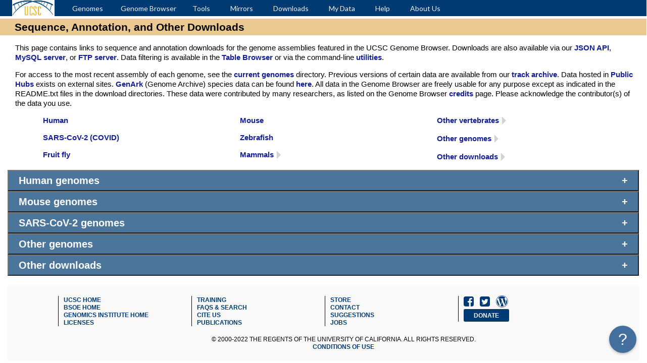

--- FILE ---
content_type: text/html; charset=UTF-8
request_url: https://hgdownload-test.gi.ucsc.edu/downloads.html
body_size: 48571
content:
<!DOCTYPE html>



<!-- The following setting enables collapsible lists -->


<!-- Relative paths to support mirror sites with non-standard GB docs install -->
<!-- gbPageStartHardcoded.html - Include file for GB static pages on hgdownload to return to https:genome.ucsc.edu-->

<html lang='en'>
    <head>
        <meta charset="UTF-8">
        <title>
            UCSC Genome Browser Downloads
        </title>
        <link rel="stylesheet" href="https://fonts.googleapis.com/css?family=Oswald:700%7CLato:700,700italic,300,400,400italic">
        <link rel="stylesheet" href="https://maxcdn.bootstrapcdn.com/font-awesome/4.5.0/css/font-awesome.min.css">

        <!-- Redirects don't forward ROOT, so can't determine relative paths -->
        
        <!-- Use ROOT variable set in caller to determine relative path to style sheets -->

        
        <link rel="stylesheet" href="https://maxcdn.bootstrapcdn.com/bootstrap/3.3.7/css/bootstrap.min.css">
        

        <link rel="stylesheet" href="./style/gb.css">
        <link rel="stylesheet" href="./staticStyle/gbStatic.css">
        <LINK rel='STYLESHEET' href="./style/nice_menu.css" TYPE='text/css'>

        
        <script src="https://ajax.googleapis.com/ajax/libs/jquery/3.2.1/jquery.min.js"></script>
        <script src="https://maxcdn.bootstrapcdn.com/bootstrap/3.3.7/js/bootstrap.min.js"></script>
        

    </head>

    <body>
  
      <!-- Hardcoded version of Blue menu bar / hotlinks developed for hgdownload server -->

        <noscript><div class='noscript'><div class='noscript-inner'><p><b>JavaScript is disabled in your web browser</b></p><p>You must have JavaScript enabled in your web browser to use the Genome Browser</p></div></div></noscript>
        <script SRC="./js/jquery.js"></script>
        <script SRC="./js/jquery.plugins.js"></script>
        <script SRC="./js/analytics.js"></script>
        <div id="main-menu-whole">
          <div id="main-menu"><div id="block-nice_menus-1" class="clear-block block block-nice_menus">
              <div class="upcorner"></div>
              <div class="blockbg">
                <div class="blockcontent">
                  <div class="content">

        <ul class="nice-menu nice-menu-down sf-js-enabled" id="nice-menu-1">
                      
          <li class="first even" id="home"><a href="https://genome.ucsc.edu/index.html" ><span id="home-link">Home</span></a></li> 

          <li class="menuparent" id="tools1"><a href="https://genome.ucsc.edu/cgi-bin/hgGateway">Genomes</a>
            <ul style="display: none; visibility: hidden;">
              <li class="first"><a href="https://genome.ucsc.edu/cgi-bin/hgTracks?db=hg38&amp;position=lastDbPos">Human GRCh38/hg38</a></li>
              <li><a href="https://genome.ucsc.edu/cgi-bin/hgTracks?db=hg19&amp;position=lastDbPos">Human GRCh37/hg19</a></li>
              <li><a href="https://genome.ucsc.edu/cgi-bin/hgTracks?db=hub_3671779_hs1&position=lastDbPos">Human T2T-CHM13/hs1</a></li>
              <li><a href="https://genome.ucsc.edu/cgi-bin/hgTracks?db=mm39&amp;position=lastDbPos">Mouse GRCm39/mm39</a></li>
              <li><a href="https://genome.ucsc.edu/cgi-bin/hgTracks?db=mm10&amp;position=lastDbPos">Mouse GRCm38/mm10</a></li>
	      <li><a href="https://hgdownload.gi.ucsc.edu/hubs/">Genome Archive GenArk</a></li>
              <li class="last"><a href="https://genome.ucsc.edu/cgi-bin/hgGateway">Other</a></li>
            </ul>
          </li>

          <li class="menuparent" id="tools2"><a href="https://genome.ucsc.edu/cgi-bin/hgTracks">Genome Browser</a>
            <ul style="display: none; visibility: hidden;">
              <li class="first"><a id="configureMenuLink" href="https://genome.ucsc.edu/cgi-bin/hgTracks?hgTracksConfigPage=configure">Configure</a></li>
              <li><a id="trackSearchMenuLink" href="https://genome.ucsc.edu/cgi-bin/hgTracks?hgt_tSearch=track+search">Track Search</a></li>
              <li><a id="cartResetMenuLink" href="https://genome.ucsc.edu/cgi-bin/cartReset?skipLs=1">Reset All User Settings</a></li>
            </ul>
          </li>

          <li class="menuparent" id="tools3"><span>Tools</span>
            <ul style="display: none; visibility: hidden;">
              <li class="first"><a id="blatMenuLink" href="https://genome.ucsc.edu/cgi-bin/hgBlat?command=start">Blat</a></li>
              <li><a id="tableBrowserMenuLink" href="https://genome.ucsc.edu/cgi-bin/hgTables">Table Browser</a></li>
              <li><a id="ispMenuLink" href="https://genome.ucsc.edu/cgi-bin/hgPcr">In-Silico PCR</a></li>
              <li><a id="liftOverMenuLink" href="https://genome.ucsc.edu/cgi-bin/hgLiftOver">LiftOver</a></li>
              <li><a id="vaiMenuLink" href="https://genome.ucsc.edu/cgi-bin/hgVai">Variant Annotation Integrator</a></li>
              <li><a id="diMenuLink" href="https://genome.ucsc.edu/cgi-bin/hgIntegrator">Data Integrator</a></li>
              <li><a title="Explore gene/protein interactions and pathways" id="interactionMenuLink" href="../cgi-bin/hgGeneGraph">Gene Interactions</a></li>
              <li class="last"><a href="https://genome.ucsc.edu/util.html">Other Tools</a></li>
            </ul>
          </li>
         
          <li class="menuparent" id="mirrors"><span>Mirrors</span>
            <ul style="display: none; visibility: hidden;">
              <li class="first"><a href="https://genome.ucsc.edu/mirror.html">Euro/Asia Mirrors</a></li>
              <li><a href="https://genome.ucsc.edu/goldenPath/help/mirror.html">Mirroring Instructions</a></li>
            </ul>
          </li>

          <li class="menuparent" id="downloads"><span>Downloads</span>
            <ul style="display: none; visibility: hidden;">
              <li class="first"><a href="https://hgdownload.gi.ucsc.edu/downloads.html">Genome Data</a></li>
              <li><a href="https://hgdownload.gi.ucsc.edu/downloads.html#source_downloads">Source Code</a></li>
              <li><a href="https://genome-store.ucsc.edu">Genome Browser Store</a></li>
              <li><a href="https://hgdownload.gi.ucsc.edu/downloads.html#utilities_downloads">Utilities</a></li>
              <li class="last"><a href="https://genome.ucsc.edu/goldenPath/help/ftp.html">FTP</a></li>
              <li class="last"><a href="https://genome.ucsc.edu/goldenPath/help/mysql.html">MySQL Access</a></li>
	      <li class="last"><a href="https://genome.ucsc.edu/goldenPath/help/api.html">REST API</a></li>
            </ul>
          </li>
          
          <li class="menuparent" id="myData"><span>My Data</span>
            <ul style="display: none; visibility: hidden;">
              <li class="last"><a id="customTracksMenuLink" href="https://genome.ucsc.edu/cgi-bin/hgCustom">Custom Tracks</a></li>
              <li><a id="sessionsMenuLink" href="https://genome.ucsc.edu/cgi-bin/hgSession?hgS_doMainPage=1">My Sessions</a></li>
              <li><a id="trackHubsMenuLink" href="https://genome.ucsc.edu/cgi-bin/hgHubConnect">Track Hubs</a></li>
              <li><a id="customCompositeMenuLink" href="https://genome.ucsc.edu/cgi-bin/hgCollection">Track Collection Builder</a></li>
              <li><a id="publicSessionsMenuLink" href="https://genome.ucsc.edu/cgi-bin/hgPublicSessions">Public Sessions</a></li>
            </ul>
          </li>

          <li class="menuparent" id="help"><span>Help</span><ul style="display: none; visibility: hidden;">
              <li><a href="https://genome.ucsc.edu/FAQ/">FAQs & Search</a></li>
              <li><a href="https://genome.ucsc.edu/goldenPath/help/hgTracksHelp.html">Browser Documentation</a></li>
              <li><a href="https://genome.ucsc.edu/training/index.html">Training</a></li>
              <li class="last" id="contactUs"><a href="https://genome.ucsc.edu/contacts.html">Contact Us</a></li>
            </ul>
          </li>
          
          <li class="menuparent last" id="aboutUs"><span>About Us</span>
            <ul style="display: none; visibility: hidden;">
              <li class="first odd"><a href="https://genome.ucsc.edu/goldenPath/newsarch.html">News</a></li>
              <li class="even"><a href="https://genome.ucsc.edu/cite.html">Cite Us</a></li>
              <li class="odd"><a href="https://genome.ucsc.edu/goldenPath/releaseLog.html">Release Log</a></li>
              <li class="even"><a href="https://genome.ucsc.edu/staff.html">Staff</a></li>
              <li class="odd"><a href="https://genome.ucsc.edu/conditions.html">Conditions of Use</a></li>
              <li class="even"><a href="https://genome.ucsc.edu/goldenPath/history.html">Our History</a></li>
              <li class="odd"><a href="https://genome.ucsc.edu/license/">Licenses</a></li>
              <li class="even last" id="aboutContactLink"><a href="https://genome.ucsc.edu/contacts.html">Contact Us</a></li>
            </ul>
          </li>

        </ul>
                  </div>
                </div>
              </div>
              <div class="downcorner"></div>
              
            </div>
          </div><!-- end main-menu -->
        </div><!-- end main-menu-whole -->

        <!-- Grid layout from bootstrap.css -->
        <div class="container-fluid">
            <!-- Wrapper for GB content -->
            <div class="gbsPage">



<!-- Widget code -->

<div id="helpdesk_widget"></div>
<script type="text/javascript" src="https://redmine.soe.ucsc.edu/helpdesk_widget/widget.js"></script>
<script>
  RedmineHelpdeskWidget.config({
    color: '#426f9e',
    translation: {
      subjectLabel: 'Subject',
      descriptionLabel: 'Questions or comments?',
      nameLabel: 'Please enter your name here',
      emailLabel: 'Please put your email here',
      createButtonLabel: 'Send',
      createSuccessDescription: 'Thank you for your feedback.',
      createErrorLabel: 'We have encountered an error, please try again or email us directly at genome-www@soe.ucsc.edu',
      createSuccessLabel: 'We have received your input, and will get back to you soon.'
    },
    identify: {
      nameValue: 'GenomeBrowser',
      emailValue: 'genome-www@soe.ucsc.edu',
      trackerValue: 'MLQ',
      projectValue: 'Mail Lists',
      customFieldValues: {
        'MLQ Category - primary': 'Widget',
        'MLQ Category - secondary': 'Widget',
        'MLM': 'QA Team'
      }
    },
    attachment: true,
    title: '<br>We welcome questions and feedback from our users. For general questions you may also find our <a href="/FAQ/" target="_blank">FAQs</a> helpful.'
  });
</script>


<style>
.collapsible {
  background-color: #4C759C;
  color: white;
  cursor: pointer;
  padding: 6px 20px;
  width: 100%;
  text-align: left;
  font-size: 17px;
  font-weight: bold;
}

.collapsible:hover {
  background-color: #327DE4;
}

.collapsible:after {
  content: '\002B';/*plus sign*/
  color: white;
  font-weight: bold;
  float: right;
  margin-left: 5px;
}

.active:after {
  content: "\2212";/*Minus sign*/
  font-weight: bold;
}

.collapseMe {
  padding: 0 18px;
  max-height: 0;
  overflow: hidden;
}

.otherGenomes {
}
</style>

<!-- Table of Contents -->
<h1>Sequence, Annotation, and Other Downloads</h1>
<p>
This page contains links to sequence and annotation downloads for the genome assemblies
featured in the UCSC Genome Browser. Downloads are also available via our
<a href="https://genome.ucsc.edu/goldenPath/help/api.html" target="_blank">JSON API</a>, 
<a href="https://genome.ucsc.edu/goldenPath/help/mysql.html" target="_blank">MySQL server</a>,
or <a href="ftp://hgdownload.soe.ucsc.edu/goldenPath/" target="_blank">FTP server</a>.
Data filtering is available in the
<a href="https://genome.ucsc.edu/cgi-bin/hgTables">Table Browser</a>
or via the command-line <a href="/downloads.html#utilities_downloads" target="_blank">utilities</a>.
</p>
<p>
For access to the most recent assembly of each genome, see the
<a href="https://hgdownload.soe.ucsc.edu/goldenPath/currentGenomes/" 
target="_blank">current genomes</a> directory. 
Previous versions of certain data are available from our
<a href="../goldenPath/archive/">track archive</a>. Data hosted in
<a href="https://genome.ucsc.edu/cgi-bin/hgHubConnect">Public Hubs</a> exists on
external sites. <a href="https://genome.ucsc.edu/goldenPath/newsarch.html#060121">GenArk</a>
(Genome Archive) species data can be found <a href="/hubs/">here</a>.
<a name="terms"></a>
All data in the Genome Browser are freely usable for any purpose except as indicated in the 
README.txt files in the download directories. These data were 
contributed by many researchers, as listed on the Genome Browser 
<a href="http://genome.ucsc.edu/goldenPath/credits.html">credits</a> page. Please acknowledge the
contributor(s) of the data you use.</p>

<div class="container">
  <div class="row">
    <div class="col-sm-4">
      <p>
      <a id="humanTOC" href="#human">Human</a></p>
      <p>
      <a id="covidTOC" href="#SARS-CoV-2">SARS-CoV-2 (COVID)</a></p>    
     <p>
     <a class="otherGenomes" href="#fruitfly">Fruit fly</a></p>
     </div>

     <div class="col-sm-4"> 
      <p>
      <a id="mouseTOC" href="#mouse">Mouse</a></p> 
     <p>
     <a class="otherGenomes" href="#zebrafish">Zebrafish</a></p>         
     <p class="collapse-section">
        <a class="collapsed collapse-toggle" data-toggle="collapse" href=#mammals>Mammals</a>
        <div class="collapse" id="mammals">
        <ul>
          <li><a class="otherGenomes" href="#alpaca">Alpaca</a>
          <li><a class="otherGenomes" href="#armadillo">Armadillo</a>
          <li><a class="otherGenomes" href="#baboon">Baboon</a>
          <li><a class="otherGenomes" href="#bison">Bison</a>
          <li><a class="otherGenomes" href="#bonobo">Bonobo</a>
          <li><a class="otherGenomes" href="#bushbaby">Bushbaby</a>
          <li><a class="otherGenomes" href="#cat">Cat</a>
          <li><a class="otherGenomes" href="#chimp">Chimpanzee</a>
          <li><a class="otherGenomes" href="#chinese_hamster">Chinese hamster</a>
          <li><a class="otherGenomes" href="#chinese_pangolin">Chinese pangolin</a>
          <li><a class="otherGenomes" href="#cow">Cow</a>
          <li><a class="otherGenomes" href="#crab-eating_macaque">Crab-eating_macaque</a>
          <li><a class="otherGenomes" href="#denisova">Denisova</a></li>
          <li><a class="otherGenomes" href="#dog">Dog</a>
          <li><a class="otherGenomes" href="#dolphin">Dolphin</a>
          <li><a class="otherGenomes" href="#elephant">Elephant</a>
          <li><a class="otherGenomes" href="#ferret">Ferret</a>
          <li><a class="otherGenomes" href="#gibbon">Gibbon</a>
          <li><a class="otherGenomes" href="#golden_snub-nosed_monkey">Golden snub-nosed monkey</a>
          <li><a class="otherGenomes" href="#gorilla">Gorilla</a>
          <li><a class="otherGenomes" href="#green_monkey">Green monkey</a>
          <li><a class="otherGenomes" href="#guinea_pig">Guinea pig</a>
          <li><a class="otherGenomes" href="#hawaiian_monk_seal">Hawaiian monk seal</a>
          <li><a class="otherGenomes" href="#hedgehog">Hedgehog</a>
          <li><a class="otherGenomes" href="#horse">Horse</a>
          <li><a class="otherGenomes" href="#sequence_only">J. Craig Venter</a> (sequence only)
          <li><a class="otherGenomes" href="#kangaroo_rat">Kangaroo rat</a>
          <li><a class="otherGenomes" href="#malayan_flying_lemur">Malayan flying lemur</a>
          <li><a class="otherGenomes" href="#manatee">Manatee</a>
          <li><a class="otherGenomes" href="#marmoset">Marmoset</a>
          <li><a class="otherGenomes" href="#megabat">Megabat</a>
          <li><a class="otherGenomes" href="#microbat">Microbat</a>
          <li><a class="otherGenomes" href="#minke_whale">Minke whale</a>
          <li><a class="otherGenomes" href="#mouse_lemur">Mouse lemur</a>
          <li><a class="otherGenomes" href="#naked_mole-rat">Naked mole-rat</a>
          <li><a class="otherGenomes" href="#opossum">Opossum</a>
          <li><a class="otherGenomes" href="#orangutan">Orangutan</a>
          <li><a class="otherGenomes" href="#panda">Panda</a>
          <li><a class="otherGenomes" href="#pig">Pig</a>
          <li><a class="otherGenomes" href="#pika">Pika</a>
          <li><a class="otherGenomes" href="#platypus">Platypus</a>
          <li><a class="otherGenomes" href="#proboscis_monkey">Proboscis monkey</a>
          <li><a class="otherGenomes" href="#rabbit">Rabbit</a>
          <li><a class="otherGenomes" href="#rat">Rat</a>
          <li><a class="otherGenomes" href="#rhesus">Rhesus</a>
          <li><a class="otherGenomes" href="#rock_hyrax">Rock hyrax</a>
          <li><a class="otherGenomes" href="#sheep">Sheep</a>
          <li><a class="otherGenomes" href="#shrew">Shrew</a>
          <li><a class="otherGenomes" href="#sloth">Sloth</a>
          <li><a class="otherGenomes" href="#southern_sea_otter">Southern sea otter</a>
          <li><a class="otherGenomes" href="#squirrel">Squirrel</a>
          <li><a class="otherGenomes" href="#squirrel_monkey">Squirrel monkey</a>
          <li><a class="otherGenomes" href="#tarsier">Tarsier</a>
          <li><a class="otherGenomes" href="#tasmanian_devil">Tasmanian devil</a>
          <li><a class="otherGenomes" href="#tenrec">Tenrec</a>
          <li><a class="otherGenomes" href="#tree_shrew">Tree shrew</a>
          <li><a class="otherGenomes" href="#wallaby">Wallaby</a>
          <li><a class="otherGenomes" href="#white_rhinoceros">White rhinoceros</a>
          <li><a class="otherGenomes" href="#sequence_only">Data access for non-browser assemblies</a></li>
        </ul>
        </div>
      </p>
</div>

<div class="col-sm-4">
  <p class="collapse-section">
    <a class="collapsed collapse-toggle" class="otherGenomes" data-toggle="collapse" href=#verts>Other vertebrates</a>
    <div class="collapse" id="verts">
    <ul>
      <li><a class="otherGenomes" href="#african_clawed_frog">African clawed frog</a>
      <li><a class="otherGenomes" href="#american_alligator">American alligator</a>
      <li><a class="otherGenomes" href="#atlantic_cod">Atlantic cod</a>
      <li><a class="otherGenomes" href="#brown_kiwi">Brown kiwi</a>
      <li><a class="otherGenomes" href="#budgerigar">Budgerigar</a>
      <li><a class="otherGenomes" href="#chicken">Chicken</a>
      <li><a class="otherGenomes" href="#coelacanth">Coelacanth</a>
      <li><a class="otherGenomes" href="#elephant_shark">Elephant shark</a>
      <li><a class="otherGenomes" href="#fugu">Fugu</a>
      <li><a class="otherGenomes" href="#garter_snake">Garter snake</a>
      <li><a class="otherGenomes" href="#golden_eagle">Golden eagle</a>
      <li><a class="otherGenomes" href="#lamprey">Lamprey</a>
      <li><a class="otherGenomes" href="#lizard">Lizard</a>
      <li><a class="otherGenomes" href="#medaka">Medaka</a>
      <li><a class="otherGenomes" href="#medium_ground_finch">Medium ground finch</a>
      <li><a class="otherGenomes" href="#nile_tilapia">Nile tilapia</a>
      <li><a class="otherGenomes" href="#painted_turtle">Painted turtle</a>
      <li><a class="otherGenomes" href="#stickleback">Stickleback</a>
      <li><a class="otherGenomes" href="#tetraodon">Tetraodon</a>
      <li><a class="otherGenomes" href="#tibetan_frog">Tibetan frog</a>
      <li><a class="otherGenomes" href="#turkey">Turkey</a>
      <li><a class="otherGenomes" href="#xentro">X. tropicalis</a>
      <li><a class="otherGenomes" href="#zebra_finch">Zebra finch</a>
    </ul>
    </div>
  </p>

<p class="collapse-section">
  <a class="collapsed collapse-toggle" data-toggle="collapse" class="otherG" href=#others>Other genomes</a>
  <div class="collapse" id="others">
  <ul>
    <li><a class="otherGenomes" href="#anoGam">A. gambiae</a></li>
    <li><a class="otherGenomes" href="#apiMel">A. mellifera</a></li>
    <li><a class="otherGenomes" href="#caePb">C. brenneri</a></li>
    <li><a class="otherGenomes" href="#c_briggsae">C. briggsae</a></li>
    <li><a class="otherGenomes" href="#c_elegans">C. elegans</a></li>
    <li><a class="otherGenomes" href="#ciona">C. intestinalis</a>
    <li><a class="otherGenomes" href="#caeJap">C. japonica</a></li>
    <li><a class="otherGenomes" href="#caeRem">C. remanei</a></li>
    <li><a class="otherGenomes" href="#droAna">D. ananassae</a></li>
    <li><a class="otherGenomes" href="#droEre">D. erecta</a></li>
    <li><a class="otherGenomes" href="#droGri">D. grimshawi</a></li>
    <li><a class="otherGenomes" href="#droMoj">D. mojavensis</a></li>
    <li><a class="otherGenomes" href="#droPer">D. persimilis</a></li>
    <li><a class="otherGenomes" href="#dp">D. pseudoobscura</a></li>
    <li><a class="otherGenomes" href="#droSec">D. sechellia</a></li>
    <li><a class="otherGenomes" href="#droSim">D. simulans</a></li>
    <li><a class="otherGenomes" href="#droVir">D. virilis</a></li>
    <li><a class="otherGenomes" href="#droWil">D. willistoni</a></li>
    <li><a class="otherGenomes" href="#droYak">D. yakuba</a></li>
    <li><a class="otherGenomes" href="#denisova">Denisova</a></li>
    <li><a class="otherGenomes" href="#ebola_virus">Ebola virus</a></li>
    <li><a class="otherGenomes" href="#monkeypox_virus">Monkeypox virus</a></li>
    <li><a class="otherGenomes" href="#lancelet">Lancelet</a>
    <li><a class="otherGenomes" href="#priPac">P. pacificus</a></li>
    <li><a class="otherGenomes" href="#yeast">S. cerevisiae</a></li>
    <li><a class="otherGenomes" href="#urchin">S. purpuratus</a>
    <li><a class="otherGenomes" href="#seahare">Sea hare</a></li>
    <li><a class="otherGenomes" href="#triCas">T. castaneum</a></li>
  </ul>
  </div>
</p>

<p class="collapse-section">
  <a class="collapsed collapse-toggle" data-toggle="collapse" class="otherDl" href=#other_downloads>Other downloads</a>
  <div class="collapse" id="other_downloads">
  <ul>
    <li><a class="otherDl" href="#utilities_downloads">Utilities Downloads</a></li>
    <li><a class="otherDl" href="#gbdb">Access the gbdb fileserver</a></li>
    <li><a class="otherDl" href="#genArk">Access the GenArk genomes</a></li>
    <li><a class="otherDl" href="#pubMySql">Access the Public MySql annotations</a></li>
    <li><a class="otherDl" href="#shared">Shared data (Protein DBs, hgFixed, visiGene)</a></li>
    <li><a class="otherDl" href="#liftover">LiftOver files</a></li>
    <li><a class="otherDl" href="http://genome.ucsc.edu/ENCODE/downloads.html" 
      target="_blank">ENCODE Project Files (Genome-wide Phase)</a></li>
    <li><a class="otherDl" href="../goldenPath/encode/"
      target="_blank">ENCODE Project Files (Pilot Phase)</a></li>
  </ul>
  </div>
</p>
</div></div></div>

<!-- Human Downloads -->
<a name="human"></a>
<button id="humanTitle" class="collapsible" style="font-size: 20px;">Human genomes</button>
<div class="collapseMe">

<h3>Jan. 2022 (T2T-CHM13 v2.0/<a 
href="https://genome.ucsc.edu/cgi-bin/hgGateway?db=hs1" target="_blank">hs1</a>)</h3>
<p>
This assembly represents the <a target="_blank" 
href="https://www.ncbi.nlm.nih.gov/datasets/genome/GCF_009914755.1/">T2T-CHM13v2.0</a> genome. 
While it may be more recent than hg38, hg38 is still the latest <a target="_blank" 
href="https://www.ncbi.nlm.nih.gov/grc/human">GRCh</a> assembly and is better annotated by 
most projects.</p>
<p>
This assembly is served entirely as a <a 
href="https://genome.ucsc.edu/goldenpath/help/hgTrackHubHelp.html">track hub</a>, meaning no 
MySQL files exist.</p>
<ul>
  <li>
     <a href="https://hgdownload.soe.ucsc.edu/gbdb/hs1">Fileserver (bigBed, maf, fa, etc) annotations</a>
  </li>
  <li><a href="/goldenPath/hs1/bigZips/">Genome sequence files</a></li>
  <li><a href="/gbdb/hs1/">Track hub base directory</a></li>
  <li><a href="/goldenPath/hs1/liftOver/">LiftOver files</a>
    <li class="collapse-section">
      <a class="collapsed collapse-toggle" data-toggle="collapse" href=#hs1pairwise>Pairwise 
      alignments</a>
      <div class="collapse" id="hs1pairwise">
        <ul> 
          <li><a href="/goldenPath/hs1/vsHg38/">Human/Human(hg38)</a></li>
          <li><a href="/goldenPath/hs1/vsHg19/">Human/Human(hg19)</a></li>
          <li><a href="/goldenPath/hs1/vsMm39/">Human/Mouse (mm39)</a></li>
          <li><a href="/goldenPath/hs1/vsMm10/">Human/Mouse (mm10)</a></li>
        </ul>
      </div>
  </li>
</ul>


<h3>Dec. 2013 (GRCh38/<a href="http://genome.ucsc.edu/cgi-bin/hgGateway?db=hg38"
    target="_blank">hg38</a>)</h3>
<ul>
  <li class="collapse-section">
    <a class="collapsed collapse-toggle" data-toggle="collapse" href=#hg38sequence>Genome
    sequence files and select annotations (2bit, GTF, GC-content, etc)</a>
    <div class="collapse" id="hg38sequence">
    <ul>
      <li><a href="/goldenPath/hg38/bigZips/">Standard genome sequence files
      and select annotations (2bit, GTF, GC-content, etc)</a></li>
      <li><a href="/goldenPath/hg38/bigZips/analysisSet/">Analysis set sequence files</a>
      (See: <a href="https://genome.ucsc.edu/FAQ/FAQdownloads.html#downloadAnalysis" 
      target="_blank">What is the analysis set?</a>)</li>
    </ul>
    </div>
  <li><a href="/goldenPath/hg38/chromosomes/">Sequence data by chromosome</a>
  <li class="collapse-section">
    <a class="collapsed collapse-toggle" data-toggle="collapse" href=#hg38annotations>Annotations</a>
    <div class="collapse" id="hg38annotations">
    <ul>
      <li><a href="/goldenPath/hg38/database/">SQL table dump annotations</a></li>
      <li><a href="https://hgdownload.soe.ucsc.edu/gbdb/hg38">Fileserver (bigBed,
      maf, fa, etc) annotations</a> Also see <a href="downloads.html#gbdb">Data Access</a></li>
    </ul>
    </div>
  </li>

  <li class="collapse-section">
    <a class="collapsed collapse-toggle" data-toggle="collapse" href=#hg38snp>SNP-masked fasta 
    files</a>
    <div class="collapse" id="hg38snp">
    <ul>
      <li><a href="/goldenPath/hg38/snp151Mask/">SNP151-masked FASTA files</a> </li> 
      <li><a href="/goldenPath/hg38/snp150Mask/">SNP150-masked FASTA files</a> </li> 
      <li><a href="/goldenPath/hg38/snp147Mask/">SNP147-masked FASTA files</a> </li> 
      <li><a href="/goldenPath/hg38/snp146Mask/">SNP146-masked FASTA files</a> </li>
      <li><a href="/goldenPath/hg38/snp144Mask/">SNP144-masked FASTA files</a> </li>
      <li><a href="/goldenPath/hg38/snp142Mask/">SNP142-masked FASTA files</a> </li>
      <li><a href="/goldenPath/hg38/snp141Mask/">SNP141-masked FASTA files</a></li> 
    </ul>
    </div>
  </li>

  <li><a href="/goldenPath/hg38/liftOver/">LiftOver files</a>
  <li class="collapse-section">
    <a class="collapsed collapse-toggle" data-toggle="collapse" href=#hg38pairwise>Pairwise 
    alignments</a>
    <div class="collapse" id="hg38pairwise">
    <ul> 
      <li><a href="/goldenPath/hg38/vsSelf/">Human self alignments</a></li> 
      <li><a href="/goldenPath/hg38/vsVicPac2/">Human/Alpaca (vicPac2)</a></li> 
      <li><a href="/goldenPath/hg38/vsXenLae2/">Human/African clawed frog (xenLae2)</a></li>
      <li><a href="/goldenPath/hg38/vsPapAnu4/">Human/Baboon (papAnu4)</a></li>
      <li><a href="/goldenPath/hg38/vsPapAnu2/">Human/Baboon (papAnu2)</a></li> 
      <li><a href="/goldenPath/hg38/vsPanPan3/">Human/Bonobo (panPan3)</a></li>
      <li><a href="/goldenPath/hg38/vsPanPan2/">Human/Bonobo (panPan2)</a></li>
      <li><a href="/goldenPath/hg38/vsPanPan1/">Human/Bonobo (panPan1)</a></li> 
      <li><a href="/goldenPath/hg38/vsAptMan1/">Human/Brown kiwi (aptMan1)</a></li>
      <li><a href="/goldenPath/hg38/vsFelCat8/">Human/Cat (felCat8)</a></li>
      <li><a href="/goldenPath/hg38/vsFelCat9/">Human/Cat (felCat9)</a></li> 
      <li><a href="/goldenPath/hg38/vsGalGal6/">Human/Chicken (galGal6)</a></li> 
      <li><a href="/goldenPath/hg38/vsManPen1/">Human/Chinese Pangolin (manPen1)</a></li> 
      <li><a href="/goldenPath/hg38/vsCriGriChoV1/">Human/Chinese hamster ovary (CHO) K1 cell line
        (criGriChoV1)</a></li> 
      <li><a href="/goldenPath/hg38/vsCriGriChoV2/">Human/Chinese hamster ovary (CHO) K1 cell line (criGriChoV2)</a></li>
      <li><a href="/goldenPath/hg38/vsPanTro6/">Human/Chimp (panTro6)</a></li> 
      <li><a href="/goldenPath/hg38/vsPanTro5/">Human/Chimp (panTro5)</a></li> 
      <li><a href="/goldenPath/hg38/vsPanTro4/">Human/Chimp (panTro4)</a></li> 
      <li><a href="/goldenPath/hg38/vsBosTau9/">Human/Cow (bosTau9)</a></li>
      <li><a href="/goldenPath/hg38/vsBosTau8/">Human/Cow (bosTau8)</a></li> 
      <li><a href="/goldenPath/hg38/vsMacFas5/">Human/Crab-eating macaque (macFas5)</a></li> 
      <li><a href="/goldenPath/hg38/vsTurTru2/">Human/Dolphin (turTru2)</a></li> 
      <li><a href="/goldenPath/hg38/vsCanFam5/">Human/Dog (canFam5)</a></li>
      <li><a href="/goldenPath/hg38/vsCanFam4/">Human/Dog (canFam4)</a></li>
      <li><a href="/goldenPath/hg38/vsCanFam3/">Human/Dog (canFam3)</a></li> 
      <li><a href="/goldenPath/hg38/vsMusFur1/">Human/Ferret (musFur1)</a></li>
      <li><a href="/goldenPath/hg38/vsThaSir1/">Human/Garter snake (thaSir1)</a></li> 
      <li><a href="/goldenPath/hg38/vsAquChr2/">Human/Golden eagle (aquChr2)</a></li> 
       <li><a href="/goldenPath/hg38/vsGorGor6/">Human/Gorilla (gorGor6)</a></li>
      <li><a href="/goldenPath/hg38/vsGorGor5/">Human/Gorilla (gorGor5)</a></li> 
      <li><a href="/goldenPath/hg38/vsGorGor4/">Human/Gorilla (gorGor4)</a></li> 
      <li><a href="/goldenPath/hg38/vsChlSab2/">Human/Green Monkey (chlSab2)</a></li>
      <li><a href="/goldenPath/hg38/vsNeoSch1/">Human/Hawaiian monk seal (neoSch1)</a></li> 	
      <li><a href="/goldenPath/hg38/vsEquCab3/">Human/Horse (equCab3)</a></li> 
      <li><a href="/goldenPath/hg38/vsEquCab2/">Human/Horse (equCab2)</a></li>
      <li><a href="/goldenPath/hg38/vsPetMar3/">Human/Lamprey (petMar3)</a></li>
      <li><a href="/goldenPath/hg38/vsGalVar1/">Human/Malayan flying lemur (galVar1)</a></li> 
      <li><a href="/goldenPath/hg38/vsTriMan1/">Human/Manatee (triMan1)</a></li> 
      <li><a href="/goldenPath/hg38/vsCalJac4/">Human/Marmoset (calJac4)</a></li> 
      <li><a href="/goldenPath/hg38/vsCalJac3/">Human/Marmoset (calJac3)</a></li> 
      <li><a href="/goldenPath/hg38/vsMm39/">Human/Mouse (mm39)</a></li> 
      <li><a href="/goldenPath/hg38/vsMm10/">Human/Mouse (mm10)</a></li> 
      <li><a href="/goldenPath/hg38/vsMicMur2/">Human/Mouse Lemur (micMur2)</a></li> 
      <li><a href="/goldenPath/hg38/vsHetGla2/">Human/Naked Mole Rat (hetGla2)</a></li> 
      <li><a href="/goldenPath/hg38/vsMonDom5/">Human/Opossum (monDom5)</a></li>
      <li><a href="/goldenPath/hg38/vsPonAbe2/">Human/Orangutan(ponAbe2)</a></li>
      <li><a href="/goldenPath/hg38/vsPonAbe3/">Human/Orangutan(ponAbe3)</a></li> 
      <li><a href="/goldenPath/hg38/vsSusScr11/">Human/Pig (susScr11)</a></li>
      <li><a href="/goldenPath/hg38/vsOrnAna2/">Human/Platypus (ornAna2)</a></li> 
      <li><a href="/goldenPath/hg38/vsNasLar1/">Human/Proboscis Monkey (nasLar1)</a></li>
      <li><a href="/goldenPath/hg38/vsOryCun2/">Human/Rabbit (oryCun2)</a></li>
      <li><a href="/goldenPath/hg38/vsRn7/">Human/Rat (rn7)</a></li>
      <li><a href="/goldenPath/hg38/vsRn6/">Human/Rat (rn6)</a></li> 
      <li><a href="/goldenPath/hg38/vsRn5/">Human/Rat (rn5)</a></li> 
      <li><a href="/goldenPath/hg38/vsRheMac10/">Human/Rhesus (rheMac10)</a></li>
      <li><a href="/goldenPath/hg38/vsRheMac8/">Human/Rhesus (rheMac8)</a></li> 
      <li><a href="/goldenPath/hg38/vsRheMac3/">Human/Rhesus (rheMac3)</a></li> 
      <li><a href="/goldenPath/hg38/vsOviAri4/">Human/Sheep (oviAri4)</a></li>    
      <li><a href="/goldenPath/hg38/vsTarSyr2/">Human/Tarsier (tarSyr2)</a></li> 
      <li><a href="/goldenPath/hg38/vsMacEug2/">Human/Wallaby (macEug2)</a></li> 
      <li><a href="/goldenPath/hg38/vsXenTro7/">Human/X. tropicalis(xenTro7)</a></li>
      <li><a href="/goldenPath/hg38/vsXenTro10/">Human/X. tropicalis(xenTro10)</a></li>
      <li><a href="/goldenPath/hg38/vsDanRer10/">Human/Zebrafish (danRer10)</a></li>
    </ul>
    </div>
  </li> 
  <li class="collapse-section">
    <a class="collapsed collapse-toggle" data-toggle="collapse" href=#hg38mult>Multiple 
    alignments</a>
    <div class="collapse" id="hg38mult">
    <ul>
      <li>
      <a href="/goldenPath/hg38/multiz470way/">Multiple alignments of 469 mammalian genomes with
      human</a> </li>
      <li>
      <a href="/goldenPath/hg38/multiz100way/">Multiple alignments of 99 vertebrate genomes with 
      human</a> </li>
      <li>
      <a href="/goldenPath/hg38/phastCons100way/">Conservation scores for alignments of 99
      vertebrate genomes with human</a> </li>
      <li>
      <a href="/goldenPath/hg38/phyloP100way/">Basewise conservation scores (phyloP) of 99
      vertebrate genomes with human</a> </li>
      <li>
      <a href="/goldenPath/hg38/multiz100way/alignments/">FASTA alignments of 99 vertebrate genomes 
      with human for CDS regions</a> </li>
      <li>
      <a href="/goldenPath/hg38/multiz20way/">Multiple alignments of 19 mammalian (16 primate) 
      genomes with human</a> </li>
      <li>
      <a href="/goldenPath/hg38/phastCons20way/">Conservation scores for alignments of 19 mammalian 
      (16 primate) genomes with human</a> </li>
      <li>
      <a href="/goldenPath/hg38/phyloP20way/">Basewise conservation scores (phyloP) of 19 mammalian 
      (16 primate) genomes with human</a> </li>
      <li>
      <a href="/goldenPath/hg38/multiz20way/alignments/">FASTA alignments of 19 mammalian (16 
      primate) genomes with human for CDS regions</a> </li>
      <li>
      <a href="/goldenPath/hg38/multiz7way/">Multiple alignments of 6 vertebrate genomes with 
      human</a> </li>
      <li>
      <a href="/goldenPath/hg38/phastCons7way/">Conservation scores for alignments of 6 vertebrate 
      genomes with human</a> </li>
      <li>
      <a href="/goldenPath/hg38/phyloP7way/">Basewise conservation scores (phyloP) of 6 vertebrate 
      genomes with human</a> </li>
      <li>
      <a href="/goldenPath/hg38/multiz7way/alignments/">FASTA alignments of 6 vertebrate genomes 
      with human for CDS regions</a> </li>
      <li>
      <a href="/goldenPath/hg38/multiz30way/">Multiple alignments of 30 mammalian (27 primates) 
      genomes with human</a> </li>
      <li>
      <a href="/goldenPath/hg38/phastCons30way/">Conservation scores for alignments of 30 mammalian
      (27 primate) genomes with human</a> </li>
     <li>
     <a href="/goldenPath/hg38/phyloP30way/">Basewise conservation scores (phyloP) of 30 mammalian
     (27 primate) genomes with human</a> </li>
     <li>
     <a href="/goldenPath/hg38/multiz30way/alignments/">FASTA alignments of 30 mammalian
     (27 primate) genomes with human for CDS regions</a> </li>
  </ul> 
    </div>
  </li>

  <li class="collapse-section">
    <a class="collapsed collapse-toggle" data-toggle="collapse" href=#hg38patch>Patches</a>
    <div class="collapse" id="hg38patch">
    <ul>
      <li><a href="/goldenPath/hg38/bigZips/p14/">GRCh38 Patch 14 - Sequence files</a></li>
      <li><a href="/goldenPath/hg38/bigZips/p13/">GRCh38 Patch 13 - Sequence files</a></li>
      <li><a href="/goldenPath/hg38/bigZips/p12/">GRCh38 Patch 12 - Sequence files</a></li>
      <li><a href="/goldenPath/hg38/bigZips/p11/">GRCh38 Patch 11 - Sequence files</a></li>
      <li><a href="/goldenPath/hg38/hg38Patch9/">GRCh38 Patch 9 - Sequence files</a></li>
      <li><a href="/goldenPath/hg38/hg38Patch7/">GRCh38 Patch 7 - Sequence files</a></li> 
      <li><a href="/goldenPath/hg38/hg38Patch6/">GRCh38 Patch 6 - Sequence files</a></li>
      <li><a href="/goldenPath/hg38/hg38Patch3/">GRCh38 Patch 3 - Sequence files</a></li>
      <li><a href="/goldenPath/hg38/hg38Patch2/">GRCh38 Patch 2 - Sequence files</a></li>
     </ul>
    </div>
  </li>
  <li><a href="/goldenPath/archive/hg38/">Data archive</a></li>
</ul>

<!-- hg19 -->
<h3>Feb. 2009 (GRCh37/<a href="http://genome.ucsc.edu/cgi-bin/hgGateway?db=hg19"
    target="_blank">hg19</a>)</h3>
<ul> 
  <li><a href="/goldenPath/hg19/bigZips/">Genome sequence files and select annotations (2bit, GTF, GC-content, etc)</a> 
  <li><a href="/goldenPath/hg19/chromosomes/">Sequence data by chromosome</a> 
  <li class="collapse-section">
    <a class="collapsed collapse-toggle" data-toggle="collapse" href=#hg19annotations>Annotations</a>
    <div class="collapse" id="hg19annotations">
    <ul>
      <li><a href="/goldenPath/hg19/database/">SQL table dump annotations</a></li>
      <li><a href="https://hgdownload.soe.ucsc.edu/gbdb/hg19">Fileserver (bigBed,
      maf, fa, etc) annotations</a> Also see <a href="downloads.html#gbdb">Data Access</a></li>
    </ul>
    </div>
  </li>
  <li><a href="/goldenPath/hg19/gc5Base/">GC percent data</a> 
  <li><a href="/goldenPath/proteinDB/proteins140122/database/">Protein database for hg19</a> 
  <li class="collapse-section">
    <a class="collapsed collapse-toggle" data-toggle="collapse" href=#hg37snp>SNP-masked fasta 
    files</a>
    <div class="collapse" id="hg37snp">
    <ul>
      <li><a href="/goldenPath/hg19/snp151Mask/">SNP151-masked FASTA files</a></li>
      <li><a href="/goldenPath/hg19/snp150Mask/">SNP150-masked FASTA files</a></li>
      <li><a href="/goldenPath/hg19/snp147Mask/">SNP147-masked FASTA files</a></li>
      <li><a href="/goldenPath/hg19/snp146Mask/">SNP146-masked FASTA files</a></li>
      <li><a href="/goldenPath/hg19/snp144Mask/">SNP144-masked FASTA files</a></li>
      <li><a href="/goldenPath/hg19/snp142Mask/">SNP142-masked FASTA files</a></li>
      <li><a href="/goldenPath/hg19/snp141Mask/">SNP141-masked FASTA files</a></li>
      <li><a href="/goldenPath/hg19/snp138Mask/">SNP138-masked FASTA files</a></li>
      <li><a href="/goldenPath/hg19/snp137Mask/">SNP137-masked FASTA files</a></li>
      <li><a href="/goldenPath/hg19/snp135Mask/">SNP135-masked FASTA files</a></li>
      <li><a href="/goldenPath/hg19/snp132Mask/">SNP132-masked FASTA files</a></li>
      <li><a href="/goldenPath/hg19/snp131Mask/">SNP131-masked FASTA files</a></li>
    </ul>
    </div>
  </li>
  <li><a href="/goldenPath/hg19/liftOver/">LiftOver files</a>
  <li class="collapse-section">
    <a class="collapsed collapse-toggle" data-toggle="collapse" href=#hg37-primate-pairwise>Pairwise
    alignments (primates)</a>
    <div class="collapse" id="hg37-primate-pairwise">
    <ul> 
      <li><a href="/goldenPath/hg19/vsSelf/">Human self alignments</a></li> 
      <li><a href="/goldenPath/hg19/vsPapHam1/">Human/Baboon (papHam1)</a></li> 
      <li><a href="/goldenPath/hg19/vsPapAnu2/">Human/Baboon (papAnu2)</a></li> 
      <li><a href="/goldenPath/hg19/vsOtoGar1/">Human/Bushbaby (otoGar1)</a></li> 
      <li><a href="/goldenPath/hg19/vsPanTro6/">Human/Chimp (panTro6)</a></li>
      <li><a href="/goldenPath/hg19/vsPanTro5/">Human/Chimp (panTro5)</a></li> 
      <li><a href="/goldenPath/hg19/vsPanTro4/">Human/Chimp (panTro4)</a></li> 
      <li><a href="/goldenPath/hg19/vsPanTro3/">Human/Chimp (panTro3)</a></li> 
      <li><a href="/goldenPath/hg19/vsPanTro2/">Human/Chimp (panTro2)</a></li> 
      <li><a href="/goldenPath/hg19/vsMacFas5/">Human/Crab-eating macaque (macFas5)</a></li> 
      <li><a href="/goldenPath/hg19/vsNomLeu1/">Human/Gibbon (nomLeu1)</a></li> 
      <li><a href="/goldenPath/hg19/vsGorGor5/">Human/Gorilla (gorGor5)</a>
      <li><a href="/goldenPath/hg19/vsGorGor3/">Human/Gorilla (gorGor3)</a> 
      <li><a href="/goldenPath/hg19/vsGorGor1/">Human/Gorilla (gorGor1)</a></li> 
      <li><a href="/goldenPath/hg19/vsCalJac3/">Human/Marmoset (calJac3)</a></li> 
      <li><a href="/goldenPath/hg19/vsCalJac1/">Human/Marmoset (calJac1)</a></li> 
      <li><a href="/goldenPath/hg19/vsMicMur1/">Human/Mouse lemur (micMur1)</a></li> 
      <li><a href="/goldenPath/hg19/vsPonAbe2/">Human/Orangutan (ponAbe2)</a></li> 
      <li><a href="/goldenPath/hg19/vsRheMac10/">Human/Rhesus (rheMac10)</a></li>
      <li><a href="/goldenPath/hg19/vsRheMac3/">Human/Rhesus (rheMac3)</a></li> 
      <li><a href="/goldenPath/hg19/vsRheMac2/">Human/Rhesus (rheMac2)</a></li> 
      <li><a href="/goldenPath/hg19/vsTarSyr1/">Human/Tarsier (tarSyr1)</a></li> 
      </ul>
    </div>
  </li> 
  <li class="collapse-section">
    <a class="collapsed collapse-toggle" data-toggle="collapse" href=#hg37-mammal-pairwise>Pairwise 
    alignments (other mammals)</a>
    <div class="collapse" id="hg37-mammal-pairwise">
    <ul> 
      <li><a href="/goldenPath/hg19/vsVicPac2/">Human/Alpaca (vicPac2)</a></li> 
      <li><a href="/goldenPath/hg19/vsVicPac1/">Human/Alpaca (vicPac1)</a></li> 
      <li><a href="/goldenPath/hg19/vsDasNov2/">Human/Armadillo (dasNov2)</a></li> 
      <li><a href="/goldenPath/hg19/vsFelCat5/">Human/Cat (felCat5)</a></li> 
      <li><a href="/goldenPath/hg19/vsFelCat4/">Human/Cat (felCat4)</a></li> 
      <li><a href="/goldenPath/hg19/vsFelCat3/">Human/Cat (felCat3)</a></li> 
      <li><a href="/goldenPath/hg19/vsCriGri1/">Human/Chinese hamster (criGri1)</a></li> 
      <li><a href="/goldenPath/hg19/vsBosTau7/">Human/Cow (bosTau7)</a></li> 
      <li><a href="/goldenPath/hg19/vsBosTau6/">Human/Cow (bosTau6)</a></li> 
      <li><a href="/goldenPath/hg19/vsBosTau4/">Human/Cow (bosTau4)</a></li> 
      <li><a href="/goldenPath/hg19/vsTurTru1/">Human/Dolphin (turTru1)</a></li> 
      <li><a href="/goldenPath/hg19/vsCanFam3/">Human/Dog (canFam3)</a></li> 
      <li><a href="/goldenPath/hg19/vsCanFam2/">Human/Dog (canFam2)</a></li> 
      <li><a href="/goldenPath/hg19/vsLoxAfr3/">Human/Elephant (loxAfr3)</a></li> 
      <li><a href="/goldenPath/hg19/vsCavPor3/">Human/Guinea pig (cavPor3)</a></li> 
      <li><a href="/goldenPath/hg19/vsEriEur2/">Human/Hedgehog (eriEur2)</a></li> 
      <li><a href="/goldenPath/hg19/vsEriEur1/">Human/Hedgehog (eriEur1)</a></li> 
      <li><a href="/goldenPath/hg19/vsEquCab2/">Human/Horse (equCab2)</a></li> 
      <li><a href="/goldenPath/hg19/vsDipOrd1/">Human/Kangaroo rat (dipOrd1)</a></li> 
      <li><a href="/goldenPath/hg19/vsMyoLuc1/">Human/Microbat (myoLuc1)</a></li> 
      <li><a href="/goldenPath/hg19/vsPteVam1/">Human/Megabat (pteVam1)</a></li> 
      <li><a href="/goldenPath/hg19/vsMm10/">Human/Mouse (mm10)</a></li> 
      <li><a href="/goldenPath/hg19/vsMm9/">Human/Mouse (mm9)</a></li> 
      <li><a href="/goldenPath/hg19/vsMonDom5/">Human/Opossum (monDom5)</a></li> 
      <li><a href="/goldenPath/hg19/vsAilMel1/">Human/Panda (ailMel1)</a></li> 
      <li><a href="/goldenPath/hg19/vsSusScr2/">Human/Pig (susScr2)</a></li> 
      <li><a href="/goldenPath/hg19/vsOchPri3/">Human/Pika (ochPri3)</a></li> 
      <li><a href="/goldenPath/hg19/vsOchPri2/">Human/Pika (ochPri2)</a></li> 
      <li><a href="/goldenPath/hg19/vsOryCun2/">Human/Rabbit (oryCun2)</a></li> 
      <li><a href="/goldenPath/hg19/vsRn6/">Human/Rat (rn6)</a></li> 
      <li><a href="/goldenPath/hg19/vsRn4/">Human/Rat (rn4)</a></li> 
      <li><a href="/goldenPath/hg19/vsProCap1/">Human/Rock hyrax (proCap1)</a></li>
      <li><a href="/goldenPath/hg19/vsOviAri3/">Human/Sheep (oviAri3)</a></li> 
      <li><a href="/goldenPath/hg19/vsOviAri1/">Human/Sheep (oviAri1)</a></li> 
      <li><a href="/goldenPath/hg19/vsSorAra2/">Human/Shrew (sorAra2)</a></li> 
      <li><a href="/goldenPath/hg19/vsSorAra1/">Human/Shrew (sorAra1)</a></li> 
      <li><a href="/goldenPath/hg19/vsChoHof1/">Human/Sloth (choHof1)</a></li> 
      <li><a href="/goldenPath/hg19/vsSpeTri1/">Human/Squirrel (speTri1)</a></li> 
      <li><a href="/goldenPath/hg19/vsSarHar1/">Human/Tasmanian devil (sarHar1)</a></li> 
      <li><a href="/goldenPath/hg19/vsEchTel2/">Human/Tenrec (echTel2)</a></li> 
      <li><a href="/goldenPath/hg19/vsEchTel1/">Human/Tenrec (echTel1)</a></li> 
      <li><a href="/goldenPath/hg19/vsTupBel1/">Human/Tree shrew (tupBel1)</a></li> 
      <li><a href="/goldenPath/hg19/vsMacEug1/">Human/Wallaby (macEug1)</a></li> 
      <li><a href="/goldenPath/hg19/vsCerSim1/">Human/White rhinoceros (cerSim1)</a></li> 
      </ul>
    </div>
  </li> 
  <li class="collapse-section">
    <a class="collapsed collapse-toggle" data-toggle="collapse" href=#hg19-vert>Pairwise
    alignments (other vertebrates)</a>
    <div class="collapse" id="hg19-vert"> 
      <ul>
      <li><a href="/goldenPath/hg19/vsAllMis1/">Human/Alligator (allMis1)</a></li>
      <li><a href="/goldenPath/hg38/vsGalGal5/">Human/Chicken (galGal5)</a></li> 
      <li><a href="/goldenPath/hg38/vsGalGal4/">Human/Chicken (galGal4)</a></li>
      <li><a href="/goldenPath/hg19/vsGalGal3/">Human/Chicken (galGal3)</a></li> 
      <li><a href="/goldenPath/hg19/vsFr2/">Human/Fugu (fr2)</a></li> 
      <li><a href="/goldenPath/hg19/vsPetMar2/">Human/Lamprey (petMar2)</a></li> 
      <li><a href="/goldenPath/hg19/vsPetMar1/">Human/Lamprey (petMar1)</a></li> 
      <li><a href="/goldenPath/hg19/vsAnoCar2/">Human/Lizard (anoCar2)</a></li> 
      <li><a href="/goldenPath/hg19/vsAnoCar1/">Human/Lizard (anoCar1)</a></li> 
      <li><a href="/goldenPath/hg19/vsOryLat2/">Human/Medaka (oryLat2)</a></li> 
      <li><a href="/goldenPath/hg19/vsGasAcu1/">Human/Stickleback (gasAcu1)</a></li> 
      <li><a href="/goldenPath/hg19/vsTetNig2/">Human/Tetraodon (tetNig2)</a></li> 
      <li><a href="/goldenPath/hg19/vsTetNig1/">Human/Tetraodon (tetNig1)</a></li> 
      <li><a href="/goldenPath/hg19/vsMelGal1/">Human/Turkey (melGal1)</a></li> 
      <li><a href="/goldenPath/hg19/vsXenTro3/">Human/X. tropicalis(xenTro3)</a></li> 
      <li><a href="/goldenPath/hg19/vsXenTro2/">Human/X. tropicalis(xenTro2)</a></li> 
      <li><a href="/goldenPath/hg19/vsTaeGut2/">Human/Zebra finch (taeGut2)</a></li> 
      <li><a href="/goldenPath/hg19/vsTaeGut1/">Human/Zebra finch (taeGut1)</a></li> 
      <li><a href="/goldenPath/hg19/vsDanRer10/">Human/Zebrafish (danRer10)</a></li> 
      <li><a href="/goldenPath/hg19/vsDanRer7/">Human/Zebrafish (danRer7)</a></li> 
      <li><a href="/goldenPath/hg19/vsDanRer6/">Human/Zebrafish (danRer6)</a></li> 
      <li><a href="/goldenPath/hg19/vsDanRer5/">Human/Zebrafish (danRer5)</a></li> 
    </ul>
    </div>
  </li>
  <li class="collapse-section">
    <a class="collapsed collapse-toggle" data-toggle="collapse" href=#hg37mult>Multiple 
    alignments</a>
    <div class="collapse" id="hg37mult">
    <ul> 
      <li>
      <a href="/goldenPath/hg19/multiz100way/">Multiple alignments of 99 vertebrate genomes with 
      human</a></li> 
      <li>
      <a href="/goldenPath/hg19/phastCons100way/">Conservation scores for alignments of 99 
      vertebrate genomes with human</a></li> 
      <li>
      <a href="/goldenPath/hg19/phyloP100way/">Basewise conservation scores (phyloP) of 99 
      vertebrate genomes with human</a></li> 
      <li>
      <a href="/goldenPath/hg19/multiz100way/alignments/">FASTA alignments of 99 vertebrate genomes 
      with human for CDS regions</a></li> 
      <li>
      <a href="/goldenPath/hg19/multiz46way/">Multiple alignments of 45 vertebrate genomes with 
      human</a></li> 
      <li>
      <a href="/goldenPath/hg19/phastCons46way/">Conservation scores for alignments of 45 vertebrate
      genomes with human</a></li> 
      <li>
      <a href="/goldenPath/hg19/phyloP46way/">Basewise conservation scores (phyloP) of 45 vertebrate
       genomes with human</a></li> 
      <li>
      <a href="/goldenPath/hg19/multiz46way/alignments/">FASTA alignments of 45 vertebrate genomes 
      with human for CDS regions</a></li> 
    </ul> 
    </div>
  </li>

  <li class="collapse-section">
    <a class="collapsed collapse-toggle" data-toggle="collapse" href=#hg19patch>Patches</a>
    <div class="collapse" id="hg19patch">
    <ul> 
      <li><a href="/goldenPath/hg19/hg19Patch13/">GRCh37 Patch 13 - Genome sequence files and select annotations (2bit, GTF, GC-content, etc)</a></li>
     </ul>
    </div>
  </li>
  <li><a href="/goldenPath/archive/hg19/">Data archive</a></li>
</ul>

<!-- hg18 -->
<h3>Mar. 2006 (NCBI36/<a href="http://genome.ucsc.edu/cgi-bin/hgGateway?db=hg18"
    target="_blank">hg18</a>)</h3>
<ul> 
  <li class="collapse-section">
    <a class="collapsed collapse-toggle" data-toggle="collapse" href=#hg18Downloads>Data
    and annotations</a>
    <div class="collapse" id="hg18Downloads">
    <ul>
      <li><a href="/goldenPath/hg18/bigZips/">Genome sequence files and select annotations (2bit, GTF, GC-content, etc)</a></li> 
      <li><a href="/goldenPath/hg18/chromosomes/">Sequence data by chromosome</a></li>
      <li><a href="/goldenPath/hg18/database/">Annotation database</a></li>
      <li><a href="/goldenPath/hg18/affyTxnPhase3/">Affymetrix transcriptome phase 3 data</a></li>
      <li><a href="/goldenPath/hg18/regPotential7X/">Regulatory potential data</a></li>
      <li><a href="/goldenPath/hg18/gc5Base/">GC percent data</a></li>
      <li class="collapse-section">
	<a class="collapsed collapse-toggle" data-toggle="collapse" href=#hg18snp>SNP-masked FASTA 
	files</a>
	<div class="collapse" id="hg18snp">
	<ul>
	  <li><a href="/goldenPath/hg18/snp130Mask/">SNP130-masked FASTA files</a></li>
	  <li><a href="/goldenPath/hg18/snp129Mask/">SNP129-masked FASTA files</a></li>
	  <li><a href="/goldenPath/hg18/snp128Mask/">SNP128-masked FASTA files</a></li>
	</ul>
	</div>
      </li>
      <li><a href="/goldenPath/hg18/liftOver/">LiftOver files</a></li>
      <li><a href="http://genome.ucsc.edu/ENCODE/downloads.html">ENCODE production phase whole-genome 
      data</a></li>
      <li><a href="/goldenPath/hg18/pilot/wgEncode/wig/">ENCODE pilot phase whole-genome wiggle 
      data</a></li>
      <li class="collapse-section">
	<a class="collapsed collapse-toggle" data-toggle="collapse" href=#hg18pairwise>Pairwise 
	alignments (mammals)</a>
	<div class="collapse" id="hg18pairwise"> 
	<ul>
	  <li><a href="/goldenPath/hg18/vsSelf/">Human self alignments</a></li>
	  <li><a href="/goldenPath/hg18/vsFelCat3/">Human/Cat (felCat3)</a> </li>
	  <li><a href="/goldenPath/hg18/vsPanTro2/">Human/Chimp (panTro2)</a></li>
	  <li><a href="/goldenPath/hg18/vsPanTro1/">Human/Chimp (panTro1)</a></li>
	  <li><a href="/goldenPath/hg18/vsBosTau4/">Human/Cow (bosTau4)</a></li>
	  <li><a href="/goldenPath/hg18/vsBosTau3/">Human/Cow (bosTau3)</a></li>
	  <li><a href="/goldenPath/hg18/vsBosTau2/">Human/Cow (bosTau2)</a></li>
	  <li><a href="/goldenPath/hg18/vsCanFam2/">Human/Dog (canFam2)</a></li>
	  <li><a href="/goldenPath/hg18/vsCavPor3/">Human/Guinea pig (cavPor3)</a></li>
	  <li><a href="/goldenPath/hg18/vsEquCab1/">Human/Horse (equCab1)</a></li>
	  <li><a href="/goldenPath/hg18/vsCalJac1/">Human/Marmoset (calJac1)</a></li>
	  <li><a href="/goldenPath/hg18/vsMm9/">Human/Mouse (mm9)</a></li>
	  <li><a href="/goldenPath/hg18/vsMm8/">Human/Mouse (mm8)</a></li>
	  <li><a href="/goldenPath/hg18/vsMm7/">Human/Mouse (mm7)</a></li>
	  <li><a href="/goldenPath/hg18/vsMonDom4/">Human/Opossum (monDom4)</a></li>
	  <li><a href="/goldenPath/hg18/vsPonAbe2/">Human/Orangutan (ponAbe2)</a></li>
	  <li><a href="/goldenPath/hg18/vsOrnAna1/">Human/Platypus (ornAna1)</a></li>
	  <li><a href="/goldenPath/hg18/vsRn4/">Human/Rat (rn4)</a></li>
	  <li><a href="/goldenPath/hg18/vsRheMac2/">Human/Rhesus (rheMac2)</a></li>
	  <li><a href="/goldenPath/hg18/vsEchTel1/">Human/Tenrec (echTel1)</a></li>
	  </ul>
	</div>
      </li> 
      <li class="collapse-section">
	<a class="collapsed collapse-toggle" data-toggle="collapse" href=#hg18pairwise-vert>Pairwise 
	alignments (other vertebrates)</a>
	<div class="collapse" id="hg18pairwise-vert"> 
	<ul>
	  <li><a href="/goldenPath/hg18/vsGalGal3/">Human/Chicken (galGal3)</a></li>
	  <li><a href="/goldenPath/hg18/vsGalGal2/">Human/Chicken (galGal2)</a></li>
	  <li><a href="/goldenPath/hg18/vsFr2/">Human/Fugu (fr2)</a></li>
	  <li><a href="/goldenPath/hg18/vsFr1/">Human/Fugu (fr1)</a></li>
	  <li><a href="/goldenPath/hg18/vsBraFlo1/">Human/Lancelet (braFlo1)</a></li>
	  <li><a href="/goldenPath/hg18/vsAnoCar1/">Human/Lizard (anoCar1)</a></li>
	  <li><a href="/goldenPath/hg18/vsOryLat2/">Human/Medaka (oryLat2)</a></li>
	  <li><a href="/goldenPath/hg18/vsGasAcu1/">Human/Stickleback (gasAcu1)</a></li>
	  <li><a href="/goldenPath/hg18/vsTetNig1/">Human/Tetraodon (tetNig1)</a></li>
	  <li><a href="/goldenPath/hg18/vsXenTro2/">Human/X. tropicalis (xenTro2)</a></li>
	  <li><a href="/goldenPath/hg18/vsXenTro1/">Human/X. tropicalis (xenTro1)</a></li>
	  <li><a href="/goldenPath/hg18/vsDanRer5/">Human/Zebrafish (danRer5)</a></li>
	  <li><a href="/goldenPath/hg18/vsDanRer4/">Human/Zebrafish (danRer4)</a></li> 
	  <li><a href="/goldenPath/hg18/vsDanRer3/">Human/Zebrafish (danRer3)</a></li> 
	</ul>
	</div>
      </li>
      <li class="collapse-section">
	<a class="collapsed collapse-toggle" data-toggle="collapse" href=#hg18mult>Multiple 
	alignments</a>
	<div class="collapse" id="hg18mult"> 
	<ul> 
	  <li>
	  <a href="/goldenPath/hg18/multiz44way/">Multiple alignments of 43 vertebrate genomes with 
	  human</a></li>
	  <li>
	  <a href="/goldenPath/hg18/phastCons44way/">Conservation scores for alignments of 43 vertebrate
	  genomes with human</a></li>
	  <li>
	  <a href="/goldenPath/hg18/phyloP44way/">Basewise conservation scores (phyloP) of 43 vertebrate
	  genomes with human</a></li>
	  <li>
	  <a href="/goldenPath/hg18/multiz44way/alignments/">FASTA alignments of 43 vertebrate genomes 
	  with human for CDS regions</a></li>
	  <li>
	  <a href="/goldenPath/hg18/multiz28way/">Multiple alignments of 27 vertebrate genomes with 
	  human</a></li>
	  <li>
	  <a href="/goldenPath/hg18/phastCons28way/">Conservation scores for alignments of 27 vertebrate
	  genomes with human</a></li>
	  <li>
	  <a href="/goldenPath/hg18/phyloP28way/">Basewise conservation scores (phyloP) of 27 vertebrate
	  genomes with human</a></li>
	  <li>
	  <a href="/goldenPath/hg18/multiz28way/alignments/">FASTA alignments of 27 vertebrate genomes 
	  with human for CDS regions</a></li>
	  <li>
	  <a href="/goldenPath/hg18/multiz17way/">Multiple alignments of 16 vertebrate genomes with 
	  human</a></li>
	  <li>
	  <a href="/goldenPath/hg18/phastCons17way/">Conservation scores for alignments of 16 vertebrate
	  genomes with human</a></li>
	  <li>
	  <a href="/goldenPath/hg18/encode/MSA/DEC-2007/">Multiple alignments of 35 vertebrate genomes 
	  with human in ENCODE regions</a></li>
	</ul>
	</div>
      </li> 
    </ul>	
  </li>
</ul>

<!-- hg17 -->
<h3>May 2004 (NCBI35/<a href="http://genome.ucsc.edu/cgi-bin/hgGateway?db=hg17"
target="_blank">hg17</a>)</h3> 
<ul> 
  <li class="collapse-section">
    <a class="collapsed collapse-toggle" data-toggle="collapse" href=#hg17Downloads>Data
    and annotations</a>
    <div class="collapse" id="hg17Downloads">
    <ul> 
      <li><a href="/goldenPath/hg17/bigZips/">Genome sequence files and select annotations (2bit, GTF, GC-content, etc)</a></li>
      <li><a href="/goldenPath/hg17/chromosomes/">Sequence data by chromosome</a></li>
      <li><a href="/goldenPath/hg17/database/">Annotation database</a></li>
      <li><a href="/goldenPath/hg17/affyTxnPhase3/">Affymetrix transcriptome phase 3 data</a></li>
      <li><a href="/goldenPath/hg17/affyTxnPhase2/">Affymetrix transcriptome phase 2 data</a></li>
      <li><a href="/goldenPath/hg17/regPotential/5X">Regulatory potential data</a></li>
      <li><a href="/goldenPath/hg17/gc5Base/">GC percent data</a></li>
      <li><a href="/goldenPath/hg17/liftOver/">LiftOver files</a> </li>
      <li class="collapse-section">
	<a class="collapsed collapse-toggle" data-toggle="collapse" href=#hg17pairwise>Pairwise
	alignments (mammals)</a>
	<div class="collapse" id="hg17pairwise">
	<ul>
	  <li><a href="/goldenPath/hg17/vsSelf/">Human self alignments</a></li>
	  <li><a href="/goldenPath/hg17/vsPanTro2/">Human/Chimp (panTro2)</a></li>
	  <li><a href="/goldenPath/hg17/vsPanTro1/">Human/Chimp (panTro1)</a></li>
	  <li><a href="/goldenPath/hg17/vsBosTau2/">Human/Cow (bosTau2)</a></li>
	  <li><a href="/goldenPath/hg17/vsBosTau1/">Human/Cow (bosTau1)</a></li>
	  <li><a href="/goldenPath/hg17/vsCanFam2/">Human/Dog (canFam2)</a></li>
    <!--
	  <li><a href="/goldenPath/hg17/vsCanFam1/">Human/Dog (canFam1) </a></li>
    -->
	  <li><a href="/goldenPath/hg17/vsMm7/">Human/Mouse (mm7)</a></li>
	  <li><a href="/goldenPath/hg17/vsMm6/">Human/Mouse (mm6)</a></li>
	  <li><a href="/goldenPath/hg17/vsMm5/">Human/Mouse (mm5)</a></li>
	  <li><a href="/goldenPath/hg17/vsMonDom1/">Human/Opossum (monDom1)</a></li>
	  <li><a href="/goldenPath/hg17/vsRn4/">Human/Rat (rn4)</a></li>
	  <li><a href="/goldenPath/hg17/vsRn3/">Human/Rat (rn3)</a></li>
	  <li><a href="/goldenPath/hg17/vsRheMac2/">Human/Rhesus (rheMac2)</a></li>
	  <li><a href="/goldenPath/hg17/vsEchTel1/">Human/Tenrec (echTel1)</a></li>
	  </ul>
	</div>
      </li> 
      <li class="collapse-section">
	<a class="collapsed collapse-toggle" data-toggle="collapse" href=#hg17pairwise-vert>Pairwise
	alignments (other vertebrates)</a>
	<div class="collapse" id="hg17pairwise-vert">
	<ul>
	  <li><a href="/goldenPath/hg17/vsGalGal2/">Human/Chicken (galGal2)</a></li>
	  <li><a href="/goldenPath/hg17/vsFr1/">Human/Fugu (fr1)</a></li>
	  <li><a href="/goldenPath/hg17/vsTetNig1/">Human/Tetraodon (tetNig1)</a></li>
	  <li><a href="/goldenPath/hg17/vsDanRer3/">Human/Zebrafish (danRer3)</a> </li>
	  <li><a href="/goldenPath/hg17/vsDanRer2/">Human/Zebrafish (danRer2)</a></li>
    <!--            
	  <li><a href="/goldenPath/hg17/vsDanRer1/">Human/Zebrafish (danRer1) </a></li>
    -->
	</ul>
	</div>
      </li>
      <li class="collapse-section">
	<a class="collapsed collapse-toggle" data-toggle="collapse" href=#hg17mult>Multiple
	alignments</a>
	<div class="collapse" id="hg17mult">
	<ul>
	  <li>
	  <a href="/goldenPath/hg17/multiz17way/">Multiple alignments of 16 vertebrate genomes with 
	  Human</a></li>
	  <li>
	  <a href="/goldenPath/hg17/phastCons17way/">Conservation scores for alignments of 16 vertebrate
	  genomes with Human</a></li>
	  <li>
	  <a href="/goldenPath/hg17/multiz8way/">Multiple alignments of 8 vertebrate genomes with 
	  Human</a></li>
	  <li>
	  <a href="/goldenPath/hg17/phastCons/mzPt1Mm5Rn3Cf1Gg2Fr1Dr1/">Conservation scores for 
	  alignments of 8 vertebrate genomes with Human</a></li>
	</ul>	
	</div>
      </li>
    </ul>	
  </li>
</ul>

<!-- hg16 -->
<h3>Jul. 2003 (NCBI34/<a href="http://genome.ucsc.edu/cgi-bin/hgGateway?db=hg16"
target="_blank">hg16</a>)</h3> 
<ul> 
  <li class="collapse-section">
    <a class="collapsed collapse-toggle" data-toggle="collapse" href=#hg16Downloads>Data
    and annotations</a>
    <div class="collapse" id="hg16Downloads">
    <ul> 
      <li><a href="/goldenPath/hg16/bigZips/">Genome sequence files and select annotations (2bit, GTF, GC-content, etc)</a></li>
      <li><a href="/goldenPath/hg16/chromosomes/">Sequence data by chromosome</a></li>
      <li><a href="/goldenPath/hg16/database/">Annotation database</a></li>
      <li><a href="/goldenPath/hg16/regPotential/">Regulatory potential data</a></li>
      <li><a href="/goldenPath/hg16/liftOver/">LiftOver files</a></li>
      <li class="collapse-section">
	<a class="collapsed collapse-toggle" data-toggle="collapse" href=#hg16pairwise>Pairwise 
	alignments</a>
	<div class="collapse" id="hg16pairwise">
	<ul>
	  <li><a href="/goldenPath/hg16/vsSelf/">Human self alignments</a></li>
	  <li><a href="/goldenPath/hg16/vsPanTro1/">Human/Chimp (PanTro1)</a></li>
	  <li><a href="/goldenPath/hg16/vsMm6/">Human/Mouse (mm6)</a></li>
	  <li><a href="/goldenPath/hg16/vsMm4/">Human/Mouse (mm4)</a></li>
	  <li><a href="/goldenPath/hg16/vsRn3/">Human/Rat (rn3)</a></li>
	</ul>
	</div>
      </li>
      <li class="collapse-section">
	<a class="collapsed collapse-toggle" data-toggle="collapse" href=#hg16mult>Multiple 
	alignments</a>
	<div class="collapse" id="hg16mult">
	<ul>
	  <li>
	  <a href="/goldenPath/hg16/humorMm3Rn3/">Humor multiple alignments of 
	  Human/Mouse/Rat (mm3/rn3)</a></li>
	  <li>
	  <a href="/goldenPath/hg16/mzPt1Mm3Rn3Gg2/">Multiple alignments of 4 vertebrate genomes with 
	  Human</a></li>
	  <li>
	  <a href="/goldenPath/hg16/phastCons/hg16mm3rn3panTro1galGal2/">Conservation scores for 
	  alignments of 4 vertebrate genomes with Human</a></li>
	</ul>	
	</div>
      </li>
    </ul>	
  </li>
</ul>

<!-- hg15 -->
<h3>Apr. 10, 2003 (hg15)</h3> 
<ul> 
  <li class="collapse-section">
    <a class="collapsed collapse-toggle" data-toggle="collapse" href=#hg15Downloads>Data
    and annotations</a>
    <div class="collapse" id="hg15Downloads">
    <ul> 
      <li><a href="/goldenPath/hg15/bigZips/">Genome sequence files and select annotations (2bit, GTF, GC-content, etc)</a></li>
      <li><a href="/goldenPath/hg15/chromosomes/">Sequence data by chromosome</a></li>
      <li><a href="/goldenPath/hg15/database/">Annotation database</a></li>
      <li><a href="/goldenPath/hg15/liftOver/">LiftOver files</a></li>
      <li class="collapse-section">
	<a class="collapsed collapse-toggle" data-toggle="collapse" href=#hg15mult>Multiple 
	alignments</a>
	<div class="collapse" id="hg15mult">
	<ul> 
	  <li>
	  <a href="/goldenPath/hg15/maf/">Multiple alignments of Human/Mouse/Rat (mm3/rn2)</a>
	  </li>
	</ul>	
	</div>
      </li>
    </ul>	
  </li>
</ul>

<!-- hg13 --> 
<h3>Nov. 14, 2002 (hg13)</h3> 
<ul> 
  <li class="collapse-section">
    <a class="collapsed collapse-toggle" data-toggle="collapse" href=#hg13Downloads>Data
    and annotations</a>
    <div class="collapse" id="hg13Downloads">
    <ul> 
      <li><a href="/goldenPath/hg13/bigZips/">Genome sequence files and select annotations (2bit, GTF, GC-content, etc)</a></li>
      <li><a href="/goldenPath/hg13/chromosomes/">Sequence data by chromosome</a></li>
      <li><a href="/goldenPath/hg13/database/">Annotation database</a></li>
      <li><a href="/goldenPath/hg13/liftOver/">LiftOver files</a></li>
      <li><a href="/goldenPath/hg13/vsMm2/">Human/Mouse (mm2)</a></li>
    </ul>
  </li>
</ul>

<!-- hg12 --> 
<h3>Jun. 28, 2002 (hg12)</h3>
<ul> 
  <li class="collapse-section">
    <a class="collapsed collapse-toggle" data-toggle="collapse" href=#hg12Downloads>Data
    and annotations</a>
    <div class="collapse" id="hg12Downloads">
    <ul>
      <li><a href="/goldenPath/hg12/bigZips/">Genome sequence files and select annotations (2bit, GTF, GC-content, etc)</a></li>
      <li><a href="/goldenPath/hg12/chromosomes/">Sequence data by chromosome</a></li>
      <li><a href="/goldenPath/hg12/database/">Annotation database</a></li>
      <li><a href="/goldenPath/hg12/liftOver/">LiftOver files</a></li>
      <li><a href="/goldenPath/hg12/vsMm2/">Human/Mouse (mm2)</a></li>
    </ul>
  </li>
</ul>

<!-- hg11 -->
<h3>Apr. 5, 2002 (hg11)</h3>
<ul> 
  <li class="collapse-section">
    <a class="collapsed collapse-toggle" data-toggle="collapse" href=#hg11Downloads>Data
    and annotations</a>
    <div class="collapse" id="hg11Downloads">
    <ul>
      <li><a href="/goldenPath/hg11/bigZips/">Genome sequence files and select annotations (2bit, GTF, GC-content, etc)</a></li>
      <li><a href="/goldenPath/hg11/chromosomes/">Sequence data by chromosome</a></li>
      <li><a href="/goldenPath/hg11/database/">Annotation database</a></li>
    </ul>
  </li>
</ul>

<!-- hg10 -->
<h3>Dec. 22, 2001 (hg10)</h3>
<ul> 
  <li class="collapse-section">
    <a class="collapsed collapse-toggle" data-toggle="collapse" href=#hg10Downloads>Data
    and annotations</a>
    <div class="collapse" id="hg10Downloads">
    <ul>
      <li><a href="/goldenPath/hg10/bigZips/">Genome sequence files and select annotations (2bit, GTF, GC-content, etc)</a></li>
      <li><a href="/goldenPath/hg10/chromosomes/">Sequence data by chromosome</a></li>
      <li><a href="/goldenPath/hg10/database/">Annotation database</a></li>
      <li><a href="/goldenPath/hg10/liftOver/">LiftOver files</a></li>
    </ul>
  </li>
</ul>

<!-- hg8 -->
<h3>Aug. 6, 2001 (hg8)</h3>
<ul> 
  <li class="collapse-section">
    <a class="collapsed collapse-toggle" data-toggle="collapse" href=#hg8Downloads>Data
    and annotations</a>
    <div class="collapse" id="hg8Downloads">
    <ul>
      <li><a href="/goldenPath/hg8/bigZips/">Genome sequence files and select annotations (2bit, GTF, GC-content, etc)</a></li>
      <li><a href="/goldenPath/hg8/chromosomes/">Sequence data by chromosome</a></li>
      <li><a href="/goldenPath/hg8/database/">Annotation database</a></li>
    </ul>
  </li>
</ul>

<!-- hg7 --> 
<h3>Apr. 1, 2001 (hg7)</h3>
<ul> 
  <li class="collapse-section">
    <a class="collapsed collapse-toggle" data-toggle="collapse" href=#hg7Downloads>Data
    and annotations</a>
    <div class="collapse" id="hg7Downloads">
    <ul>
      <li><a href="/goldenPath/hg7/bigZips/">Genome sequence files and select annotations (2bit, GTF, GC-content, etc)</a></li>
      <li><a href="/goldenPath/hg7/chromosomes/">Sequence data by chromosome</a></li>
      <li><a href="/goldenPath/hg7/database/">Annotation database</a></li>
    </ul>
  </li>
</ul>

<!-- hg6 -->
<h3>Dec. 12, 2000 (hg6)</h3>
<ul> 
  <li class="collapse-section">
    <a class="collapsed collapse-toggle" data-toggle="collapse" href=#hg6Downloads>Data
    and annotations</a>
    <div class="collapse" id="hg6Downloads">
    <ul>
      <li><a href="/goldenPath/hg6/bigZips/">Genome sequence files and select annotations (2bit, GTF, GC-content, etc) (Centromeres fixed)</a></li>
      <li><a href="/goldenPath/hg6/chromosomes/">Sequence data by chromosome (Centromeres fixed)</a></li>
      <li><a href="/goldenPath/hg6/database/">Annotation database</a></li>
    </ul>
  </li>
</ul>

<!-- hg5 -->
<h3>Oct. 7, 2000 (hg5)</h3>
<ul> 
  <li class="collapse-section">
    <a class="collapsed collapse-toggle" data-toggle="collapse" href=#hg5Downloads>Data
    and annotations</a>
    <div class="collapse" id="hg5Downloads">
    <ul>
      <li><a href="/goldenPath/hg5/bigZips/">Genome sequence files and select annotations (2bit, GTF, GC-content, etc)</a></li>
      <li><a href="/goldenPath/hg5/chromosomes/">Sequence data by chromosome</a></li>
      <li><a href="/goldenPath/hg5/database/">Annotation database</a></li>
    </ul> 
  </li>
</ul>

<h3>Oct. 7, 2000 preliminary version</h3>
<ul>
  <li><a href="/goldenPath/hg07oct2000_oo21/bigZips/">Genome sequence files and select annotations (2bit, GTF, GC-content, etc)</a></li>
  <li><a href="/goldenPath/hg07oct2000_oo21/chromosomes/">Sequence data by chromosome</a></li>
</ul>

<!-- hg4 -->
<h3>Sep. 5, 2000 (hg4)</h3>
<ul> 
  <li class="collapse-section">
    <a class="collapsed collapse-toggle" data-toggle="collapse" href=#hg4Downloads>Data
    and annotations</a>
    <div class="collapse" id="hg4Downloads">
    <ul>
      <li><a href="/goldenPath/hg4/bigZips/">Genome sequence files and select annotations (2bit, GTF, GC-content, etc)</a></li>
      <li><a href="/goldenPath/hg4/chromosomes/">Sequence data by chromosome</a></li>
      <li><a href="/goldenPath/hg4/database/">Annotation database</a></li>
    </ul>
  </li>
</ul>

<h3>Jun. 15, 2000</h3>
<ul>
  <li><a href="/goldenPath/hg15june2000/bigZips/">Genome sequence files and select annotations (2bit, GTF, GC-content, etc)</a></li>
</ul>

<h3>May 24, 2000</h3>
<ul>
  <li><a href="/goldenPath/hg24may2000/bigZips/">Genome sequence files and select annotations (2bit, GTF, GC-content, etc)</a></li>
</ul>

<h3>Older human data and documentation</h3>
<ul>
  <li><a href="/goldenPath/human/hgArchivedDocs/">Documents from the early instances of the Genome 
  Browser</a></li>
  <li><a href="/goldenPath/human/mapPlots/">Map plots</a></li>
  <li><a href="/goldenPath/human/chromReports/">Chromosome reports for early builds</a></li>
</ul>
</div>

<!-- Mouse Downloads -->
<a name="mouse"></a>
<button id="mouseTitle" class="collapsible" style="font-size: 20px;">Mouse genomes</button>
<div class="collapseMe">
<h3>Jun. 2020 (GRCm39/<a href="http://genome.ucsc.edu/cgi-bin/hgGateway?db=mm39"
target="_blank">mm39</a>)</h3>
<ul>
  <li><a href="/goldenPath/mm39/bigZips/">Genome sequence files and select annotations
    (2bit, GTF, GC-content, etc)</a></li>
  <li><a href="/goldenPath/mm39/chromosomes/">Sequence data by chromosome</a></li>
  <li class="collapse-section">
    <a class="collapsed collapse-toggle" data-toggle="collapse"
      href=#mm39annotations>Annotations</a>
    <div class="collapse" id="mm39annotations">
    <ul>
      <li><a href="/goldenPath/mm39/database/">SQL table dump annotations</a></li>
      <li><a href="https://hgdownload.soe.ucsc.edu/gbdb/mm39">Fileserver (bigBed,
      maf, fa, etc) annotations</a> Also see <a href="downloads.html#gbdb">Data Access</a></li>
    </ul>
    </div>
  </li>
  <li><a href="/goldenPath/mm39/liftOver/">LiftOver files</a></li>
  <li class="collapse-section">
    <a class="collapsed collapse-toggle" data-toggle="collapse" href=#mm39pairwise>Pairwise
    alignments</a>
    <div class="collapse" id="mm39pairwise">
      <ul>
        <li><a href="/goldenPath/mm39/vsHg38/">Mouse/Human (hg38)</a></li>
        <li><a href="/goldenPath/mm39/vsBosTau9/">Mouse/Cow (bosTau9)</a></li>
        <li><a href="/goldenPath/mm39/vsCalJac4/">Mouse/Marmoset (calJac4)</a></li>
        <li><a href="/goldenPath/mm39/vsCanFam5/">Mouse/Dog (canFam5)</a></li>
        <li><a href="/goldenPath/mm39/vsCavPor3/">Mouse/Guinea pig (cavPor3)</a></li>
        <li><a href="/goldenPath/mm39/vsDanRer11/">Mouse/Zebrafish (danRer11)</a></li>
        <li><a href="/goldenPath/mm39/vsEchTel2/">Mouse/Tenrec (echTel2)</a></li>
        <li><a href="/goldenPath/mm39/vsEquCab3/">Mouse/Horse (equCab3)</a></li>
        <li><a href="/goldenPath/mm39/vsEriEur2/">Mouse/Hedgehog (eriEur2)</a></li>
        <li><a href="/goldenPath/mm39/vsGalGal6/">Mouse/Chicken (galGal6)</a></li>
        <li><a href="/goldenPath/mm39/vsGalVar1/">Mouse/Malayan flying lemur (galVar1)</a></li>
        <li><a href="/goldenPath/mm39/vsGorGor6/">Mouse/Gorilla (gorGor6)</a></li>
        <li><a href="/goldenPath/mm39/vsLoxAfr3/">Mouse/Elephant (loxAfr3)</a></li>
        <li><a href="/goldenPath/mm39/vsManPen1/">Mouse/Chinese pangolin (manPen1)</a></li>
        <li><a href="/goldenPath/mm39/vsMonDom5/">Mouse/Opossum (monDom5)</a></li>
        <li><a href="/goldenPath/mm39/vsNeoSch1/">Mouse/Hawaiian monk seal (neoSch1)</a></li>
        <li><a href="/goldenPath/mm39/vsOchPri3/">Mouse/Pika (ochPri3)</a></li>
        <li><a href="/goldenPath/mm39/vsOryCun2/">Mouse/Rabbit (oryCun2)</a></li>
        <li><a href="/goldenPath/mm39/vsOtoGar3/">Mouse/Bushbaby (otoGar3)</a></li>
        <li><a href="/goldenPath/mm39/vsOviAri4/">Mouse/Sheep (oviAri4)</a></li>
        <li><a href="/goldenPath/mm39/vsPanPan3/">Mouse/Bonobo (panPan3)</a></li>
        <li><a href="/goldenPath/mm39/vsPanTro6/">Mouse/Chimp (panTro6)</a></li>
        <li><a href="/goldenPath/mm39/vsPetMar3/">Mouse/Lamprey (petMar3)</a></li>
        <li><a href="/goldenPath/mm39/vsRheMac10/">Mouse/Rhesus (rheMac10)</a></li>
        <li><a href="/goldenPath/mm39/vsRn6/">Mouse/Rat (rn6)</a></li>
        <li><a href="/goldenPath/mm39/vsRn7/">Mouse/Rat (rn7)</a></li>
        <li><a href="/goldenPath/mm39/vsSorAra2/">Mouse/Shrew (sorAra2)</a></li>
        <li><a href="/goldenPath/mm39/vsSpeTri2/">Mouse/Squirrel (speTri2)</a></li>
        <li><a href="/goldenPath/mm39/vsSusScr3/">Mouse/Pig (susScr3)</a></li>
        <li><a href="/goldenPath/mm39/vsTarSyr2/">Mouse/Tarsier (tarSyr2)</a></li>
        <li><a href="/goldenPath/mm39/vsTupBel1/">Mouse/Tree shrew (tupBel1)</a></li>
        <li><a href="/goldenPath/mm39/vsTurTru2/">Mouse/Dolphin (turTru2)</a></li>
        <li><a href="/goldenPath/mm39/vsXenTro9/">Mouse/X. tropicalis (xenTro9)</a></li>
        <li><a href="/goldenPath/mm39/vsXenTro10/">Mouse/X. tropicalis (xenTro10)</a></li>
      </ul>
    </div>
  </li>
  <li><a href="goldenPath/mm39/multiz35way/">Multiple Alignments of 35 vertebrate genomes</a></li>
  <li><a href="/goldenPath/archive/mm39/">Data archive</a></li>
</ul>

<h3>Dec. 2011 (GRCm38/<a href="http://genome.ucsc.edu/cgi-bin/hgGateway?db=mm10" target="_blank">mm10</a>)</h3>
<ul>
  <li><a href="/goldenPath/mm10/bigZips/">Genome sequence files and select annotations (2bit, GTF, GC-content, etc)</a></li>
  <li><a href="/goldenPath/mm10/chromosomes/">Sequence data by chromosome</a></li>
  <li class="collapse-section">
    <a class="collapsed collapse-toggle" data-toggle="collapse" href=#mm10annotations>Annotations</a>
    <div class="collapse" id="mm10annotations">
    <ul>
      <li><a href="/goldenPath/mm10/database/">SQL table dump annotations</a></li>
      <li><a href="https://hgdownload.soe.ucsc.edu/gbdb/mm10">Fileserver (bigBed,
      maf, fa, etc) annotations</a> Also see <a href="downloads.html#gbdb">Data Access</a></li>
    </ul>
    </div>
  </li>
  <li><a href="/goldenPath/mm10/snp142Mask/">SNP142-masked FASTA files</a></li>
  <li><a href="/goldenPath/mm10/liftOver/">LiftOver files</a></li>
  <li><a href="/goldenPath/proteinDB/proteins180404/database/">Protein database for mm10</a></li>
  <li class="collapse-section">
    <a class="collapsed collapse-toggle" data-toggle="collapse" href=#mm10pairwise-primate>Pairwise
    alignments (primates)</a>
    <div class="collapse" id="mm10pairwise-primate">
      <ul>
        <li><a href="/goldenPath/mm10/vsHg38/">Mouse/Human (hg38)</a></li>
        <li><a href="/goldenPath/mm10/vsHg19/">Mouse/Human (hg19)</a></li>
        <li><a href="/goldenPath/mm10/vsPapAnu4/">Mouse/Baboon (papAnu4)</a></li>
        <li><a href="/goldenPath/mm10/vsPapHam1/">Mouse/Baboon (papHam1)</a></li>
        <li><a href="/goldenPath/mm10/vsOtoGar3/">Mouse/Bushbaby (otoGar3)</a></li>
        <li><a href="/goldenPath/mm10/vsPanTro6/">Mouse/Chimp (panTro6)</a></li>
        <li><a href="/goldenPath/mm10/vsPanTro5/">Mouse/Chimp (panTro5)</a></li>
        <li><a href="/goldenPath/mm10/vsPanTro4/">Mouse/Chimp (panTro4)</a></li>
        <li><a href="/goldenPath/mm10/vsNomLeu2/">Mouse/Gibbon (nomLeu2)</a></li>
        <li><a href="/goldenPath/mm10/vsNomLeu1/">Mouse/Gibbon (nomLeu1)</a></li>
        <li><a href="/goldenPath/mm10/vsGorGor3/">Mouse/Gorilla (gorGor3)</a></li>
        <li><a href="/goldenPath/mm10/vsPetMar3/">Mouse/Lamprey (petMar3)</a></li>
        <li><a href="/goldenPath/mm10/vsCalJac4/">Mouse/Marmoset (calJac4)</a></li>
        <li><a href="/goldenPath/mm10/vsCalJac3/">Mouse/Marmoset (calJac3)</a></li>
        <li><a href="/goldenPath/mm10/vsMicMur1/">Mouse/Mouse lemur (micMur1)</a></li>
        <li><a href="/goldenPath/mm10/vsPonAbe2/">Mouse/Orangutan (ponAbe2)</a></li>
        <li><a href="/goldenPath/mm10/vsPonAbe3/">Mouse/Orangutan (ponAbe3)</a></li>
        <li><a href="/goldenPath/mm10/vsRheMac10/">Mouse/Rhesus (rheMac10)</a></li>
        <li><a href="/goldenPath/mm10/vsRheMac8/">Mouse/Rhesus (rheMac8)</a></li>
        <li><a href="/goldenPath/mm10/vsRheMac3/">Mouse/Rhesus (rheMac3)</a></li>
        <li><a href="/goldenPath/mm10/vsTarSyr2/">Mouse/Tarsier (tarSyr2)</a></li>
        <li><a href="/goldenPath/mm10/vsTarSyr1/">Mouse/Tarsier (tarSyr1)</a></li>
      </ul>
    </div>
  </li>
  <li class="collapse-section">
    <a class="collapsed collapse-toggle" data-toggle="collapse" href=#mm10pairwise-mammal>Pairwise
    alignments (mammals)</a>
    <div class="collapse" id="mm10pairwise-mammal">
      <ul>
        <li><a href="/goldenPath/mm10/vsVicPac2/">Mouse/Alpaca (vicPac2)</a></li>
        <li><a href="/goldenPath/mm10/vsVicPac1/">Mouse/Alpaca (vicPac1)</a></li>
        <li><a href="/goldenPath/mm10/vsDasNov3/">Mouse/Armadillo (dasNov3)</a></li>
        <li><a href="/goldenPath/mm10/vsPanPan3/">Mouse/Bonobo (panPan3)</a></li>
        <li><a href="/goldenPath/mm10/vsFelCat5/">Mouse/Cat (felCat5)</a></li>
        <li><a href="/goldenPath/mm10/vsFelCat9/">Mouse/Cat (felCat9)</a></li>
        <li><a href="/goldenPath/mm10/vsManPen1/">Mouse/Chinese Pangolin (manPen1)</a></li>
        <li><a href="/goldenPath/mm10/vsCriGriChoV2/">Human/CHO K1 cell line (criGriChoV2)</a></li>
        <li><a href="/goldenPath/mm10/vsBosTau9/">Mouse/Cow (bosTau9)</a></li>
        <li><a href="/goldenPath/mm10/vsBosTau8/">Mouse/Cow (bosTau8)</a></li>
        <li><a href="/goldenPath/mm10/vsBosTau7/">Mouse/Cow (bosTau7)</a></li>
        <li><a href="/goldenPath/mm10/vsCanFam5/">Mouse/Dog (canFam5)</a></li>
        <li><a href="/goldenPath/mm10/vsCanFam4/">Mouse/Dog (canFam4)</a></li>
        <li><a href="/goldenPath/mm10/vsCanFam3/">Mouse/Dog (canFam3)</a></li>
        <li><a href="/goldenPath/mm10/vsTurTru2/">Mouse/Dolphin (turTru2)</a></li>
        <li><a href="/goldenPath/mm10/vsLoxAfr3/">Mouse/Elephant (loxAfr3)</a></li>
        <li><a href="/goldenPath/mm10/vsCavPor3/">Mouse/Guinea pig (cavPor3)</a></li>
        <li><a href="/goldenPath/mm10/vsNeoSch1/">Mouse/Hawaiian monk seal (neoSch1)</a></li>
        <li><a href="/goldenPath/mm10/vsEriEur1/">Mouse/Hedgehog (eriEur1)</a></li>
        <li><a href="/goldenPath/mm10/vsEquCab3/">Mouse/Horse (equCab3)</a></li>
        <li><a href="/goldenPath/mm10/vsEquCab2/">Mouse/Horse (equCab2)</a></li>
        <li><a href="/goldenPath/mm10/vsDipOrd1/">Mouse/Kangaroo rat (dipOrd1)</a></li>
        <li><a href="/goldenPath/mm10/vsGalVar1/">Mouse/Malayan flying lemur (galVar1)</a></li>
        <li><a href="/goldenPath/mm10/vsTriMan1/">Mouse/Manatee (triMan1)</a></li>
        <li><a href="/goldenPath/mm10/vsPteVam1/">Mouse/Megabat (pteVam1)</a></li>
        <li><a href="/goldenPath/mm10/vsMyoLuc2/">Mouse/Microbat (myoLuc2)</a></li>
        <li><a href="/goldenPath/mm10/vsHetGla2/">Mouse/Naked mole-rat (hetGla2)</a></li>
        <li><a href="/goldenPath/mm10/vsHetGla1/">Mouse/Naked mole-rat (hetGla1)</a></li>
        <li><a href="/goldenPath/mm10/vsMonDom5/">Mouse/Opossum (monDom5)</a></li>
        <li><a href="/goldenPath/mm10/vsAilMel1/">Mouse/Panda (ailMel1)</a></li>
        <li><a href="/goldenPath/mm10/vsSusScr11/">Mouse/Pig (susScr11)</a></li>
        <li><a href="/goldenPath/mm10/vsSusScr3/">Mouse/Pig (susScr3)</a></li>
        <li><a href="/goldenPath/mm10/vsOchPri2/">Mouse/Pika (ochPri2)</a></li>
        <li><a href="/goldenPath/mm10/vsOrnAna1/">Mouse/Platypus (ornAna1)</a></li>
        <li><a href="/goldenPath/mm10/vsOryCun2/">Mouse/Rabbit (oryCun2)</a></li>
        <li><a href="/goldenPath/mm10/vsRn7/">Mouse/Rat (rn7)</a></li>
        <li><a href="/goldenPath/mm10/vsRn6/">Mouse/Rat (rn6)</a></li>
        <li><a href="/goldenPath/mm10/vsRn5/">Mouse/Rat (rn5)</a></li>
        <li><a href="/goldenPath/mm10/vsProCap1/">Mouse/Rock hyrax (proCap1)</a></li>
        <li><a href="/goldenPath/mm10/vsOviAri1/">Mouse/Sheep (oviAri1)</a></li>
        <li><a href="/goldenPath/mm10/vsOviAri4/">Human/Sheep (oviAri4)</a></li>
        <li><a href="/goldenPath/mm10/vsSorAra2/">Mouse/Shrew (sorAra2)</a></li>
        <li><a href="/goldenPath/mm10/vsSorAra1/">Mouse/Shrew (sorAra1)</a></li>
        <li><a href="/goldenPath/mm10/vsChoHof1/">Mouse/Sloth (choHof1)</a></li>
        <li><a href="/goldenPath/mm10/vsSpeTri2/">Mouse/Squirrel (speTri2)</a></li>
        <li><a href="/goldenPath/mm10/vsSaiBol1/">Mouse/Squirrel monkey (saiBol1)</a></li>
        <li><a href="/goldenPath/mm10/vsSarHar1/">Mouse/Tasmanian devil (sarHar1)</a></li>
        <li><a href="/goldenPath/mm10/vsEchTel2/">Mouse/Tenrec (echTel2)</a></li>
        <li><a href="/goldenPath/mm10/vsEchTel1/">Mouse/Tenrec (echTel1)</a></li>
        <li><a href="/goldenPath/mm10/vsTupBel1/">Mouse/Tree shrew (tupBel1)</a></li>
        <li><a href="/goldenPath/mm10/vsMacEug2/">Mouse/Wallaby (macEug2)</a></li>
        <li><a href="/goldenPath/mm10/vsCerSim1/">Mouse/White rhinoceros (cerSim1)</a></li>
      </ul>
    </div>
  </li>
  <li class="collapse-section">
    <a class="collapsed collapse-toggle" data-toggle="collapse" href=#mm10pairwise-vert>Pairwise
    alignments (other vertebrates)</a>
    <div class="collapse" id="mm10pairwise-vert">
      <ul>
        <li><a href="/goldenPath/mm10/vsXenLae2/">Mouse/African clawed frog (xenLae2)</a></li>
        <li><a href="/goldenPath/mm10/vsGadMor1/">Mouse/Atlantic cod (gadMor1)</a></li>
        <li><a href="/goldenPath/mm10/vsMelUnd1/">Mouse/Budgerigar (melUnd1)</a></li>
        <li><a href="/goldenPath/mm10/vsGalGal6/">Mouse/Chicken (galGal6)</a></li>
        <li><a href="/goldenPath/mm10/vsGalGal5/">Mouse/Chicken (galGal5)</a></li>
        <li><a href="/goldenPath/mm10/vsGalGal4/">Mouse/Chicken (galGal4)</a></li>
        <li><a href="/goldenPath/mm10/vsCriGriChoV1/">Mouse/Chinese hamster ovary (CHO) K1 cell line
        (criGriChoV1)</a></li>
        <li><a href="/goldenPath/mm10/vsLatCha1/">Mouse/Coelacanth (latCha1)</a></li>
        <li><a href="/goldenPath/mm10/vsFr3/">Mouse/Fugu (fr3)</a></li>
        <li><a href="/goldenPath/mm10/vsthaSir1/">Mouse/Garter snake (thaSir1)</a></li>
        <li><a href="/goldenPath/mm10/vsAquChr2/">Mouse/Golden eagle (aquChr2)</a></li>
        <li><a href="/goldenPath/mm10/vsPetMar2/">Mouse/Lamprey (petMar2)</a></li>
        <li><a href="/goldenPath/mm10/vsAnoCar2/">Mouse/Lizard (anoCar2)</a></li>
        <li><a href="/goldenPath/mm10/vsOryLat2/">Mouse/Medaka (oryLat2)</a></li>
        <li><a href="/goldenPath/mm10/vsOreNil2/">Mouse/Nile tilapia (oreNil2)</a></li>
        <li><a href="/goldenPath/mm10/vsChrPic1/">Mouse/Painted turtle (chrPic1)</a></li>
        <li><a href="/goldenPath/mm10/vsGasAcu1/">Mouse/Stickleback (gasAcu1)</a></li>
        <li><a href="/goldenPath/mm10/vsTetNig2/">Mouse/Tetraodon (tetNig2)</a></li>
        <li><a href="/goldenPath/mm10/vsMelGal1/">Mouse/Turkey (melGal1)</a></li>
        <li><a href="/goldenPath/mm10/vsXenTro3/">Mouse/X.  tropicalis (xenTro3)</a></li>
        <li><a href="/goldenPath/mm10/vsXenTro10/">Mouse/X.  tropicalis (xenTro10)</a></li>
        <li><a href="/goldenPath/mm10/vsTaeGut1/">Mouse/Zebra finch (taeGut1)</a></li>
        <li><a href="/goldenPath/mm10/vsDanRer10/">Mouse/Zebrafish (danRer10)</a></li>
        <li><a href="/goldenPath/mm10/vsDanRer7/">Mouse/Zebrafish (danRer7)</a></li>
      </ul>
    </div>
  </li>
  <li class="collapse-section">
    <a class="collapsed collapse-toggle" data-toggle="collapse" href=#mm10mult>Multiple
    alignments</a>
    <div class="collapse" id="mm10mult">
      <ul>
        <li><a href="/goldenPath/mm10/multiz60way/">Multiple alignments of 59 vertebrate genomes 
        with Mouse</a></li>
        <li><a href="/goldenPath/mm10/phastCons60way/">Conservation scores for alignments of 59 
        vertebrate genomes with Mouse</a></li>
        <li><a href="/goldenPath/mm10/phyloP60way/">Basewise conservation scores (phyloP) of 59 
        vertebrate genomes with Mouse</a></li>
        <li><a href="/goldenPath/mm10/multiz60way/alignments/">FASTA alignments of 59 vertebrate 
        genomes with Mouse for CDS regions</a></li>
      </ul>
    </div>
  </li>
  <li class="collapse-section">
    <a class="collapsed collapse-toggle" data-toggle="collapse" href=#mm10patch>Patches</a>
    <div class="collapse" id="mm10patch">
    <ul>
      <li><a href="/goldenPath/mm10/bigZips/p6/">GRCm38 Patch 6 - Sequence files</a></li>
     </ul>
    </div>
  </li>
  <li><a href="/goldenPath/archive/mm10/">Data archive</a></li>
</ul>
<h3>Jul. 2007 (NCBI37/<a href="http://genome.ucsc.edu/cgi-bin/hgGateway?db=mm9" 
    target="_blank">mm9</a>)</h3>
<ul>
  <li><a href="/goldenPath/mm9/bigZips/">Genome sequence files and select annotations (2bit, GTF, GC-content, etc)</a></li>
  <li><a href="/goldenPath/mm9/chromosomes/">Sequence data by chromosome</a></li>
  <li class="collapse-section">
    <a class="collapsed collapse-toggle" data-toggle="collapse" href=#mm9annotations>Annotations</a>
    <div class="collapse" id="mm9annotations">
    <ul>
      <li><a href="/goldenPath/mm9/database/">SQL table dump annotations</a></li>
      <li><a href="https://hgdownload.soe.ucsc.edu/gbdb/mm9">Fileserver (bigBed,
      maf, fa, etc) annotations</a> Also see <a href="downloads.html#gbdb">Data Access</a></li>
    </ul>
    </div>
  </li>
  <li><a href="/goldenPath/mm9/liftOver/">LiftOver files</a></li>
  <li class="collapse-section">
    <a class="collapsed collapse-toggle" data-toggle="collapse" href=#mm9pairwise-primate>Pairwise
    alignments (primates)</a>
    <div class="collapse" id="mm9pairwise-primate">
      <ul>
        <li><a href="/goldenPath/mm9/vsHg19/">Mouse/Human (hg19)</a></li>
        <li><a href="/goldenPath/mm9/vsHg18/">Mouse/Human (hg18)</a></li>
        <li><a href="/goldenPath/mm9/vsPanTro3/">Mouse/Chimp (panTro3)</a></li>
        <li><a href="/goldenPath/mm9/vsPanTro2/">Mouse/Chimp (panTro2)</a></li>
        <li><a href="/goldenPath/mm9/vsCalJac3/">Mouse/Marmoset (calJac3)</a></li>
        <li><a href="/goldenPath/mm9/vsCalJac1/">Mouse/Marmoset (calJac1)</a></li>
        <li><a href="/goldenPath/mm9/vsPonAbe2/">Mouse/Orangutan (ponAbe2)</a></li>
        <li><a href="/goldenPath/mm9/vsRheMac2/">Mouse/Rhesus (rheMac2)</a></li>
      </ul>
    </div>
  </li>
  <li class="collapse-section">
    <a class="collapsed collapse-toggle" data-toggle="collapse" href=#mm9pairwise-mammal>Pairwise
    alignments (mammals)</a>
    <div class="collapse" id="mm9pairwise-mammal">
      <ul>
        <li><a href="/goldenPath/mm9/vsDasNov1/">Mouse/Armadillo (dasNov1)</a></li>
        <li><a href="/goldenPath/mm9/vsBosTau7/">Mouse/Cow (bosTau7)</a></li>
        <li><a href="/goldenPath/mm9/vsBosTau6/">Mouse/Cow (bosTau6)</a></li>
        <li><a href="/goldenPath/mm9/vsBosTau4/">Mouse/Cow (bosTau4)</a></li>
        <li><a href="/goldenPath/mm9/vsBosTau3/">Mouse/Cow (bosTau3)</a></li>
        <li><a href="/goldenPath/mm9/vsCanFam2/">Mouse/Dog (canFam2)</a></li>
        <li><a href="/goldenPath/mm9/vsLoxAfr1/">Mouse/Elephant (loxAfr1)</a></li>
        <li><a href="/goldenPath/mm9/vsCavPor3/">Mouse/Guinea pig (cavPor3)</a></li>
        <li><a href="/goldenPath/mm9/vsCavPor2/">Mouse/Guinea pig (cavPor2)</a></li>
        <li><a href="/goldenPath/mm9/vsEriEur1/">Mouse/Hedgehog (eriEur1)</a></li>
        <li><a href="/goldenPath/mm9/vsEquCab2/">Mouse/Horse (equCab2)</a></li>
        <li><a href="/goldenPath/mm9/vsEquCab1/">Mouse/Horse (equCab1)</a></li>
        <li><a href="/goldenPath/mm9/vsMonDom5/">Mouse/Opossum (monDom5)</a></li>
        <li><a href="/goldenPath/mm9/vsMonDom4/">Mouse/Opossum (monDom4)</a></li>
        <li><a href="/goldenPath/mm9/vsAilMel1/">Mouse/Panda (ailMel1)</a></li>
        <li><a href="/goldenPath/mm9/vsSusScr2/">Mouse/Pig (susScr2)</a></li>
        <li><a href="/goldenPath/mm9/vsOrnAna1/">Mouse/Platypus (ornAna1)</a></li>
        <li><a href="/goldenPath/mm9/vsOryCun2/">Mouse/Rabbit (oriCun2)</a></li>
        <li><a href="/goldenPath/mm9/vsRn5/">Mouse/Rat (rn5)</a></li>
        <li><a href="/goldenPath/mm9/vsRn4/">Mouse/Rat (rn4)</a></li>
        <li><a href="/goldenPath/mm9/vsEchTel1/">Mouse/Tenrec (echTel1)</a></li>
      </ul>
    </div>
  </li>
  <li class="collapse-section">
    <a class="collapsed collapse-toggle" data-toggle="collapse" href=#mm9pairwise-vert>Pairwise
    alignments (other vertebrates)</a>
    <div class="collapse" id="mm9pairwise-vert">
      <ul>
        <li><a href="/goldenPath/mm9/vsGalGal3/">Mouse/Chicken (galGal3)</a></li>
        <li><a href="/goldenPath/mm9/vsFr2/">Mouse/Fugu (fr2)</a></li>
        <li><a href="/goldenPath/mm9/vsPetMar1/">Mouse/Lamprey (petMar1)</a></li>
        <li><a href="/goldenPath/mm9/vsBraFlo1/">Mouse/Lancelet (braFlo1)</a></li>
        <li><a href="/goldenPath/mm9/vsAnoCar2/">Mouse/Lizard (anoCar2)</a></li>
        <li><a href="/goldenPath/mm9/vsAnoCar1/">Mouse/Lizard (anoCar1)</a></li>
        <li><a href="/goldenPath/mm9/vsOryLat2/">Mouse/Medaka (oryLat2)</a></li>
        <li><a href="/goldenPath/mm9/vsGasAcu1/">Mouse/Stickleback (gasAcu1)</a></li>
        <li><a href="/goldenPath/mm9/vsTetNig2/">Mouse/Tetraodon (tetNig2)</a></li>
        <li><a href="/goldenPath/mm9/vsTetNig1/">Mouse/Tetraodon (tetNig1)</a></li>
        <li><a href="/goldenPath/mm9/vsMelGal1/">Mouse/Turkey (melGal1)</a></li>
        <li><a href="/goldenPath/mm9/vsXenTro3/">Mouse/X. tropicalis (xenTro3)</a></li>
        <li><a href="/goldenPath/mm9/vsXenTro2/">Mouse/X. tropicalis (xenTro2)</a></li>
        <li><a href="/goldenPath/mm9/vsDanRer7/">Mouse/Zebrafish (danRer7)</a></li>
        <li><a href="/goldenPath/mm9/vsDanRer6/">Mouse/Zebrafish (danRer6)</a></li>
        <li><a href="/goldenPath/mm9/vsDanRer5/">Mouse/Zebrafish (danRer5)</a></li>
      </ul>
    </div>
  </li>
  <li class="collapse-section">
    <a class="collapsed collapse-toggle" data-toggle="collapse" href=#mm9mult>Multiple
    alignments</a>
    <div class="collapse" id="mm9mult">
      <ul>
        <li><a href="/goldenPath/mm9/multiz30way/">Multiple alignments of 29 vertebrate genomes with
        Mouse</a></li>
        <li><a href="/goldenPath/mm9/phastCons30way/">Conservation scores for alignments of 29 
        vertebrate genomes with Mouse</a></li>
        <li><a href="/goldenPath/mm9/phyloP30way/">Basewise conservation scores (phyloP) of 29 
        vertebrate genomes with Mouse</a></li>
        <li><a href="/goldenPath/mm9/multiz30way/alignments/">FASTA alignments of 29 vertebrate 
        genomes with Mouse for CDS regions</a></li>
      </ul>
    </div>
  </li>
</ul>
<h3>Mar. 2006 (NCBI36/<a href="http://genome.ucsc.edu/cgi-bin/hgGateway?db=mm8" 
    target="_blank">mm8</a>)</h3>
<ul>
  <li><a href="/goldenPath/mm8/bigZips/">Genome sequence files and select annotations (2bit, GTF, GC-content, etc)</a></li>
  <li><a href="/goldenPath/mm8/chromosomes/">Sequence data by chromosome</a></li>
  <li class="collapse-section">
    <a class="collapsed collapse-toggle" data-toggle="collapse" href=#mm8annotations>Annotations</a>
    <div class="collapse" id="mm8annotations">
    <ul>
      <li><a href="/goldenPath/mm8/database/">SQL table dump annotations</a></li>
      <li><a href="https://hgdownload.soe.ucsc.edu/gbdb/mm8">Fileserver (bigBed,
      maf, fa, etc) annotations</a> Also see <a href="downloads.html#gbdb">Data Access</a></li>
    </ul>
    </div>
  </li>
  <li><a href="/goldenPath/mm8/liftOver/">LiftOver files</a></li>
  <li class="collapse-section">
    <a class="collapsed collapse-toggle" data-toggle="collapse" href=#mm8pairwise>Pairwise
    alignments (mammals)</a>
    <div class="collapse" id="mm8pairwise">
      <ul>
        <li><a href="/goldenPath/mm8/vsHg18/">Mouse/Human (hg18)</a></li>
        <li><a href="/goldenPath/mm8/vsFelCat3/">Mouse/Cat (felCat3)</a></li>
        <li><a href="/goldenPath/mm8/vsPanTro2/">Mouse/Chimp (panTro2)</a></li>
        <li><a href="/goldenPath/mm8/vsPanTro1/">Mouse/Chimp (panTro1)</a></li>
        <li><a href="/goldenPath/mm8/vsBosTau3/">Mouse/Cow (bosTau3)</a></li>
        <li><a href="/goldenPath/mm8/vsBosTau2/">Mouse/Cow (bosTau2)</a></li>
        <li><a href="/goldenPath/mm8/vsCanFam2/">Mouse/Dog (canFam2)</a></li>
        <li><a href="/goldenPath/mm8/vsEquCab1/">Mouse/Horse (equCab1)</a></li>
        <li><a href="/goldenPath/mm8/vsMonDom4/">Mouse/Opossum (monDom4)</a></li>
        <li><a href="/goldenPath/mm8/vsOrnAna1/">Mouse/Platypus (ornAna1)</a></li>
        <li><a href="/goldenPath/mm8/vsRn4/">Mouse/Rat (rn4)</a></li>
        <li><a href="/goldenPath/mm8/vsRheMac2/">Mouse/Rhesus (rheMac2)</a></li>
        <li><a href="/goldenPath/mm8/vsEchTel1/">Mouse/Tenrec (echTel1)</a></li>
      </ul>
    </div>
  </li>
  <li class="collapse-section">
    <a class="collapsed collapse-toggle" data-toggle="collapse" href=#mm8pairwise-vert>Pairwise
    alignments (other vertebrates)</a>
    <div class="collapse" id="mm8pairwise-vert">
      <ul>
        <li><a href="/goldenPath/mm8/vsGalGal3/">Mouse/Chicken (galGal3)</a></li>
        <li><a href="/goldenPath/mm8/vsGalGal2/">Mouse/Chicken (galGal2)</a></li>
        <li><a href="/goldenPath/mm8/vsFr1/">Mouse/Fugu (fr1)</a></li>
        <li><a href="/goldenPath/mm8/vsAnoCar1/">Mouse/Lizard (anoCar1)</a></li>
        <li><a href="/goldenPath/mm8/vsTetNig1/">Mouse/Tetraodon (tetNig1)</a></li>
        <li><a href="/goldenPath/mm8/vsXenTro1/">Mouse/X. tropicalis (xenTro1)</a></li>
        <li><a href="/goldenPath/mm8/vsDanRer4/">Mouse/Zebrafish (danRer4)</a></li>
        <li><a href="/goldenPath/mm8/vsDanRer3/">Mouse/Zebrafish (danRer3)</a></li>
      </ul>
    </div>
  </li>
  <li class="collapse-section">
    <a class="collapsed collapse-toggle" data-toggle="collapse" href=#mm8mult>Multiple
    alignments</a>
    <div class="collapse" id="mm8mult">
      <ul>
        <li><a href="/goldenPath/mm8/multiz17way/">Multiple alignments of 16 vertebrate genomes with
         Mouse</a></li>
        <li><a href="/goldenPath/mm8/phastCons17Scores/">Conservation scores for alignments of 16 
        vertebrate genomes with Mouse</a></li>
      </ul>
    </div>
  </li>
</ul>
<h3>Aug. 2005 (NCBI35/<a href="http://genome.ucsc.edu/cgi-bin/hgGateway?db=mm7" 
    target="_blank">mm7</a>)</h3>
<ul>
  <li><a href="/goldenPath/mm7/bigZips/">Genome sequence files and select annotations (2bit, GTF, GC-content, etc)</a></li>
  <li><a href="/goldenPath/mm7/chromosomes/">Sequence data by chromosome</a></li>
  <li class="collapse-section">
    <a class="collapsed collapse-toggle" data-toggle="collapse" href=#mm7annotations>Annotations</a>
    <div class="collapse" id="mm7annotations">
    <ul>
      <li><a href="/goldenPath/mm7/database/">SQL table dump annotations</a></li>
      <li><a href="https://hgdownload.soe.ucsc.edu/gbdb/mm7">Fileserver (bigBed,
      maf, fa, etc) annotations</a> Also see <a href="downloads.html#gbdb">Data Access</a></li>
    </ul>
    </div>
  </li>
  <li><a href="/goldenPath/mm7/liftOver/">LiftOver files</a></li>
  <li class="collapse-section">
    <a class="collapsed collapse-toggle" data-toggle="collapse" href=#mm7pairwise>Pairwise
    alignments</a>
    <div class="collapse" id="mm7pairwise">
      <ul>
        <li><a href="/goldenPath/mm7/vsHg18/">Mouse/Human (hg18)</a></li>
        <li><a href="/goldenPath/mm7/vsHg17/">Mouse/Human (hg17)</a></li>
        <li><a href="/goldenPath/mm7/vsGalGal2/">Mouse/Chicken (galGal2)</a></li>
        <li><a href="/goldenPath/mm7/vsPanTro1/">Mouse/Chimp (panTro1)</a></li>
        <li><a href="/goldenPath/mm7/vsBosTau2/">Mouse/Cow (bosTau2)</a></li>
        <li><a href="/goldenPath/mm7/vsFr1/">Mouse/Fugu (fr1)</a></li>
        <li><a href="/goldenPath/mm7/vsRn3/">Mouse/Rat (rn3)</a></li>
        <li><a href="/goldenPath/mm7/vsRheMac1/">Mouse/Rhesus (rheMac1)</a></li>
        <li><a href="/goldenPath/mm7/vsEchTel1/">Mouse/Tenrec (echTel1)</a></li>
        <li><a href="/goldenPath/mm7/vsTetNig1/">Mouse/Tetraodon (tetNig1)</a></li>
        <li><a href="/goldenPath/mm7/vsXenTro1/">Mouse/X. tropicalis (xenTro1)</a></li>
        <li><a href="/goldenPath/mm7/vsDanRer3/">Mouse/Zebrafish (danRer3)</a></li>
      </ul>
    </div>
  </li>
  <li class="collapse-section">
    <a class="collapsed collapse-toggle" data-toggle="collapse" href=#mm7mult>Multiple
    alignments</a>
    <div class="collapse" id="mm7mult">
      <ul>
        <li><a href="/goldenPath/mm7/multiz17way/">Multiple alignments of 16 vertebrate genomes with
        Mouse</a></li>
        <li><a href="/goldenPath/mm7/phastCons17Scores/">Conservation scores for alignments of 16 
        vertebrate genomes with Mouse</a></li>
      </ul>
    </div>
  </li>
</ul>
<h3>Mar. 2005 (mm6)</h3>
<ul>
  <li><a href="/goldenPath/mm6/bigZips/">Genome sequence files and select annotations (2bit, GTF, GC-content, etc)</a></li>
  <li><a href="/goldenPath/mm6/chromosomes/">Sequence data by chromosome</a></li>
  <li class="collapse-section">
    <a class="collapsed collapse-toggle" data-toggle="collapse" href=#mm6annotations>Annotations</a>
    <div class="collapse" id="mm6annotations">
    <ul>
      <li><a href="/goldenPath/mm6/database/">SQL table dump annotations</a></li>
      <li><a href="https://hgdownload.soe.ucsc.edu/gbdb/mm6">Fileserver (bigBed,
      maf, fa, etc) annotations</a> Also see <a href="downloads.html#gbdb">Data Access</a></li>
    </ul>
    </div>
  </li>
  <li><a href="/goldenPath/mm6/liftOver/">LiftOver files</a></li>
  <li class="collapse-section">
    <a class="collapsed collapse-toggle" data-toggle="collapse" href=#mm6pairwise>Pairwise
    alignments</a>
    <div class="collapse" id="mm6pairwise">
      <ul>
        <li><a href="/goldenPath/mm6/vsSelf/">Mouse self alignments</a></li>
        <li><a href="/goldenPath/mm6/vsHg17/">Mouse/Human (hg17)</a></li>
        <li><a href="/goldenPath/mm6/vsHg16/">Mouse/Human (hg16)</a></li>
        <li><a href="/goldenPath/mm6/vsGalGal2/">Mouse/Chicken (galGal2)</a></li>
        <li><a href="/goldenPath/mm6/vsPanTro1/">Mouse/Chimp (panTro1)</a></li>
        <li><a href="/goldenPath/mm6/vsBosTau1/">Mouse/Cow (bosTau1)</a></li>
        <li><a href="/goldenPath/mm6/vsCanFam1/">Mouse/Dog (canFam1)</a></li>
        <li><a href="/goldenPath/mm6/vsFr1/">Mouse/Fugu (fr1)</a></li>
        <li><a href="/goldenPath/mm6/vsMonDom1/">Mouse/Opossum (monDom1)</a></li>
        <li><a href="/goldenPath/mm6/vsRn3/">Mouse/Rat (rn3)</a></li>
        <li><a href="/goldenPath/mm6/vsTetNig1/">Mouse/Tetraodon (tetNig1)</a></li>
        <li><a href="/goldenPath/mm6/vsXenTro1/">Mouse/X. tropicalis (xenTro1)</a></li>
        <li><a href="/goldenPath/mm6/vsDanRer2/">Mouse/Zebrafish (danRer2)</a></li>
      </ul>
    </div>
  </li>
  <li class="collapse-section">
    <a class="collapsed collapse-toggle" data-toggle="collapse" href=#mm6mult>Multiple
    alignments</a>
    <div class="collapse" id="mm6mult">
      <ul>
        <li><a href="/goldenPath/mm6/multiz10way/">Multiple alignments of 9 vertebrate genomes with 
        Mouse</a></li>
        <li><a href="/goldenPath/mm6/phastCons10Scores/">Conservation scores for alignments of 9 
        vertebrate genomes with Mouse</a></li>
      </ul>
    </div>
  </li>
</ul>
<h3>May 2004 (mm5)</h3>
<ul>
  <li><a href="/goldenPath/mm5/bigZips/">Genome sequence files and select annotations (2bit, GTF, GC-content, etc)</a></li>
  <li><a href="/goldenPath/mm5/chromosomes/">Sequence data by chromosome</a></li>
  <li class="collapse-section">
    <a class="collapsed collapse-toggle" data-toggle="collapse" href=#mm5annotations>Annotations</a>
    <div class="collapse" id="mm5annotations">
    <ul>
      <li><a href="/goldenPath/mm5/database/">SQL table dump annotations</a></li>
      <li><a href="https://hgdownload.soe.ucsc.edu/gbdb/mm5">Fileserver (bigBed,
      maf, fa, etc) annotations</a> Also see <a href="downloads.html#gbdb">Data Access</a></li>
    </ul>
    </div>
  </li>
  <li><a href="/goldenPath/mm5/liftOver/">LiftOver files</a></li>
  <li class="collapse-section">
    <a class="collapsed collapse-toggle" data-toggle="collapse" href=#mm5pairwise>Pairwise
    alignments</a>
    <div class="collapse" id="mm5pairwise">
      <ul>
        <li><a href="/goldenPath/mm5/vsHg17/">Mouse/Human (hg17)</a></li>
        <li><a href="/goldenPath/mm5/vsRn3/">Mouse/Rat (rn3)</a></li>
        <li><a href="/goldenPath/mm5/vsGalGal2/">Mouse/Chicken (galGal2)</a></li>
        <li><a href="/goldenPath/mm5/vsCanFam1/">Mouse/Dog (canFam1)</a></li>
        <li><a href="/goldenPath/mm5/vsMonDom1/">Mouse/Opossum (monDom1)</a></li>
        <li><a href="/goldenPath/mm5/vsTetNig1/">Mouse/Tetraodon (tetNig1)</a></li>
        <li><a href="/goldenPath/mm5/vsDanRer2/">Mouse/Zebrafish (danRer2)</a></li>
      </ul>
    </div>
  </li>
  <li class="collapse-section">
    <a class="collapsed collapse-toggle" data-toggle="collapse" href=#mm5mult>Multiple
    alignments</a>
    <div class="collapse" id="mm5mult">
      <ul>
        <li><a href="/goldenPath/mm5/multiz5way/">Multiple alignments of 4 vertebrate genomes with 
        Mouse</a></li>
        <li><a href="/goldenPath/mm5/phastCons/mzRn3Hg17Cf1Gg2/">Conservation scores for alignments 
        of 4 vertebrate genomes with Mouse</a></li>
      </ul>
    </div>
  </li>
</ul>
<h3>Oct. 2003 (mm4)</h3>
<ul>
  <li><a href="/goldenPath/mm4/bigZips/">Genome sequence files and select annotations (2bit, GTF, GC-content, etc)</a></li>
  <li><a href="/goldenPath/mm4/chromosomes/">Sequence data by chromosome</a></li>
  <li class="collapse-section">
    <a class="collapsed collapse-toggle" data-toggle="collapse" href=#mm4annotations>Annotations</a>
    <div class="collapse" id="mm4annotations">
    <ul>
      <li><a href="/goldenPath/mm4/database/">SQL table dump annotations</a></li>
      <li><a href="https://hgdownload.soe.ucsc.edu/gbdb/mm4">Fileserver (bigBed,
      maf, fa, etc) annotations</a> Also see <a href="downloads.html#gbdb">Data Access</a></li>
    </ul>
    </div>
  </li>
  <li><a href="/goldenPath/mm4/liftOver/">LiftOver files</a></li>
  <li class="collapse-section">
    <a class="collapsed collapse-toggle" data-toggle="collapse" href=#mm4pairwise>Pairwise
    alignments</a>
    <div class="collapse" id="mm4pairwise">
      <ul>
        <li><a href="/goldenPath/mm4/vsHg16/">Mouse/Human (hg16)</a></li>
        <li><a href="/goldenPath/mm4/vsRn3/">Mouse/Rat (rn3)</a></li>
      </ul>
    </div>
  </li>
</ul>
<h3>Feb. 2003 (mm3)</h3>
<ul>
  <li><a href="/goldenPath/mm3/bigZips/">Genome sequence files and select annotations (2bit, GTF, GC-content, etc)</a></li>
  <li><a href="/goldenPath/mm3/chromosomes/">Sequence data by chromosome</a></li>
  <li class="collapse-section">
    <a class="collapsed collapse-toggle" data-toggle="collapse" href=#mm3annotations>Annotations</a>
    <div class="collapse" id="mm3annotations">
    <ul>
      <li><a href="/goldenPath/mm3/database/">SQL table dump annotations</a></li>
      <li><a href="https://hgdownload.soe.ucsc.edu/gbdb/mm3">Fileserver (bigBed,
      maf, fa, etc) annotations</a> Also see <a href="downloads.html#gbdb">Data Access</a></li>
    </ul>
    </div>
  </li>
  <li><a href="/goldenPath/mm3/liftOver/">LiftOver files</a></li>
  <li><a href="/goldenPath/mm3/mm3Hg15L/">Human Cons data</a></li>
  <li class="collapse-section">
    <a class="collapsed collapse-toggle" data-toggle="collapse" href=#mm3pairwise>Pairwise
    alignments</a>
    <div class="collapse" id="mm3pairwise">
      <ul>
        <li><a href="/goldenPath/mm3/alignments/vsHg15">Mouse/Human (hg15)</a></li>
        <li><a href="/goldenPath/mm3/alignments/vsRn2">Mouse/Rat (rn2)</a></li>
      </ul>
    </div>
  </li>
</ul>
<h3>Feb. 2002 (mm2)</h3>
<ul>
  <li><a href="/goldenPath/mm2/bigZips/">Genome sequence files and select annotations (2bit, GTF, GC-content, etc)</a></li>
  <li><a href="/goldenPath/mm2/chromosomes/">Sequence data by chromosome</a></li>
  <li class="collapse-section">
    <a class="collapsed collapse-toggle" data-toggle="collapse" href=#mm2annotations>Annotations</a>
    <div class="collapse" id="mm2annotations">
    <ul>
      <li><a href="/goldenPath/mm2/database/">SQL table dump annotations</a></li>
      <li><a href="https://hgdownload.soe.ucsc.edu/gbdb/mm2">Fileserver (bigBed,
      maf, fa, etc) annotations</a> Also see <a href="downloads.html#gbdb">Data Access</a></li>
    </ul>
    </div>
  </li>
  <li><a href="/goldenPath/mm2/liftOver/">LiftOver files</a></li>
</ul>
<h3>Nov. 2001 (mm1)</h3>
<ul>
  <li><a href="/goldenPath/mm1/bigZips/">Genome sequence files and select annotations (2bit, GTF, GC-content, etc)</a></li>
  <li><a href="/goldenPath/mm1/chromosomes/">Sequence data by chromosome</a></li>
  <li class="collapse-section">
    <a class="collapsed collapse-toggle" data-toggle="collapse" href=#mm1annotations>Annotations</a>
    <div class="collapse" id="mm1annotations">
    <ul>
      <li><a href="/goldenPath/mm1/database/">SQL table dump annotations</a></li>
      <li><a href="https://hgdownload.soe.ucsc.edu/gbdb/mm1">Fileserver (bigBed,
      maf, fa, etc) annotations</a> Also see <a href="downloads.html#gbdb">Data Access</a></li>
    </ul>
    </div>
  </li>
</ul>
</div>

<!-- SARS-CoV-2 genomes Downloads -->
<a name="SARS-CoV-2"></a>
<button class="collapsible" style="font-size: 20px" id="covidTitle">SARS-CoV-2 genomes</button>
<div class="collapseMe">
 <h3>Jan. 2020 (ASM985889v3/<a href="http://genome.ucsc.edu/cgi-bin/hgGateway?db=wuhCor1"
    target="_blank">wuhCor1</a>)</h3>
 <ul>
  <li><a href="/goldenPath/wuhCor1/bigZips/">Genome sequence files and select annotations
    (2bit, GTF, GC-content, etc)</a></li>
  <li><a href="/goldenPath/wuhCor1/chromosomes/">Sequence data by chromosome</a></li>
  <li class="collapse-section">
    <a class="collapsed collapse-toggle" data-toggle="collapse" href=#wuhCor1annotations>
      Annotations</a>
    <div class="collapse" id="wuhCor1annotations">
      <ul>
        <li><a href="/goldenPath/wuhCor1/database/">SQL table dump annotations</a></li>
        <li><a href="https://hgdownload.soe.ucsc.edu/gbdb/wuhCor1">Fileserver (bigBed,
          maf, fa, etc) annotations</a> Also see <a href="downloads.html#gbdb">Data Access</a></li>
      </ul>
    </div>
  <li class="collapse-section">
    <a class="collapsed collapse-toggle" data-toggle="collapse" href=#wuhCor1mult>Multiple
    alignments</a>
    <div class="collapse" id="wuhCor1mult"> 
      <ul> 
        <li><a href="/goldenPath/wuhCor1/multiz44way">Multiz Alignment of 44 strains with bats as
        hosts</a></li> 
        <li><a href="/goldenPath/wuhCor1/phyloP44way">44 Bat virus strains Basewise Conservation
        by PhyloP</a></li> 
        <li><a href="/goldenPath/wuhCor1/phastCons44way">44 bat virus strains Basewise Conservation
        by PhastCons</a></li> 
      </ul>
    </div>
  </li>
 </ul>
</div>




<!-- Other Genomes Expandable -->
<a name="otherGenomes"></a>
<button class="collapsible" style="font-size: 20px" id="otherGenomesTitle">Other genomes</button>
<div class="collapseMe">

<!-- Alpaca Downloads -->
<a name="alpaca"></a>
<h2>Alpaca genome</h2>
<h3>Mar. 2013 (Vicugna_pacos-2.0.1/<a href="http://genome.ucsc.edu/cgi-bin/hgGateway?db=vicPac2" 
    target="_blank">vicPac2</a>)</h3>
<ul> 
  <li><a href="/goldenPath/vicPac2/bigZips/">Genome sequence files and select annotations (2bit, GTF, GC-content, etc)</a></li>
  <li class="collapse-section">
    <a class="collapsed collapse-toggle" data-toggle="collapse" href=#vicPac2annotations>Annotations</a>
    <div class="collapse" id="vicPac2annotations">
    <ul>
      <li><a href="/goldenPath/vicPac2/database/">SQL table dump annotations</a></li>
      <li><a href="https://hgdownload.soe.ucsc.edu/gbdb/vicPac2">Fileserver (bigBed,
      maf, fa, etc) annotations</a> Also see <a href="downloads.html#gbdb">Data Access</a></li>
    </ul>
    </div>
  </li>
  <li><a href="/goldenPath/vicPac2/liftOver/">LiftOver files</a></li>
  <li class="collapse-section">
    <a class="collapsed collapse-toggle" data-toggle="collapse" href=#vicPac2pairwise>Pairwise
    alignments</a>
    <div class="collapse" id="vicPac2pairwise"> 
      <ul> 
        <li><a href="/goldenPath/vicPac2/vsHg38/">Alpaca/Human (hg38)</a></li> 
        <li><a href="/goldenPath/vicPac2/vsHg19/">Alpaca/Human (hg19)</a></li> 
        <li><a href="/goldenPath/vicPac2/vsMm10/">Alpaca/Mouse (mm10)</a></li>
      </ul>
    </div>
  </li> 
</ul>
<h3>Jul. 2008 (Broad/<a href="http://genome.ucsc.edu/cgi-bin/hgGateway?db=vicPac1" 
    target="_blank">vicPac1</a>)</h3>
<ul> 
  <li><a href="/goldenPath/vicPac1/bigZips/">Genome sequence files and select annotations (2bit, GTF, GC-content, etc)</a> </li>
  <li class="collapse-section">
    <a class="collapsed collapse-toggle" data-toggle="collapse" href=#vicPac1annotations>Annotations</a>
    <div class="collapse" id="vicPac1annotations">
    <ul>
      <li><a href="/goldenPath/vicPac1/database/">SQL table dump annotations</a></li>
      <li><a href="https://hgdownload.soe.ucsc.edu/gbdb/vicPac1">Fileserver (bigBed,
      maf, fa, etc) annotations</a> Also see <a href="downloads.html#gbdb">Data Access</a></li>
    </ul>
    </div>
  </li>
  <li><a href="/goldenPath/vicPac1/liftOver/">LiftOver files</a> </li>
  <li class="collapse-section">
    <a class="collapsed collapse-toggle" data-toggle="collapse" href=#vicPac1pairwise>Pairwise
    alignments</a>
    <div class="collapse" id="vicPac1pairwise">
      <ul> 
        <li><a href="/goldenPath/vicPac1/vsBosTau7/">Alpaca/Cow (bosTau7)</a></li> 
        <li><a href="/goldenPath/vicPac1/vsMm10/">Alpaca/Mouse (mm10)</a></li> 
      </ul> 
    </div>
  </li>
</ul>

<a name="african_clawed_frog"></a>
<h2>African clawed frog</h2>
<h3>Aug. 2016 (Xenopus_laevis_v2)/<a href="http://genome.ucsc.edu/cgi-bin/hgGateway?db=xenLae2" 
    target="_blank">xenLae2</a>)</h3> 
<ul> 
  <li><a href="/goldenPath/xenLae2/bigZips/">Genome sequence files and select annotations (2bit, GTF, GC-content, etc)</a></li>
  <li class="collapse-section">
    <a class="collapsed collapse-toggle" data-toggle="collapse" href=#xenLae2annotations>Annotations</a>
    <div class="collapse" id="xenLae2annotations">
    <ul>
      <li><a href="/goldenPath/xenLae2/database/">SQL table dump annotations</a></li>
      <li><a href="https://hgdownload.soe.ucsc.edu/gbdb/xenLae2">Fileserver (bigBed,
      maf, fa, etc) annotations</a> Also see <a href="downloads.html#gbdb">Data Access</a></li>
    </ul>
    </div>
  </li>
  <li><a href="/goldenPath/xenLae2/liftOver/">LiftOver files</a></li>
  <li class="collapse-section">
    <a class="collapsed collapse-toggle" data-toggle="collapse" href=#xenLae2pairwise>Pairwise
    alignments</a>
    <div class="collapse" id="xenLae2pairwise"> 
      <ul> 
        <li><a href="/goldenPath/xenLae2/vsHg38/">African clawed frog/Human (hg38)</a></li> 
        <li><a href="/goldenPath/xenLae2/vsMm10/">African clawed frog/Mouse (mm10)</a></li> 
        <li><a href="/goldenPath/xenLae2/vsXenTro9/">African clawed frog/Tropical clawed frog 
        (xenTro9)</a></li> 
      </ul>
    </div>
  </li> 
</ul>


<!-- American alligator Downloads -->
<a name="american_alligator"></a>
<h2>American alligator</h2>
<h3>Aug. 2012 (allMis0.2/<a href="http://genome.ucsc.edu/cgi-bin/hgGateway?db=allMis1" 
    target="_blank">allMis1</a>)</h3> 
<ul> 
  <li><a href="/goldenPath/allMis1/bigZips/">Genome sequence files and select annotations (2bit, GTF, GC-content, etc)</a></li>
  <li class="collapse-section">
    <a class="collapsed collapse-toggle" data-toggle="collapse" href=#allMis1annotations>Annotations</a>
    <div class="collapse" id="allMis1annotations">
    <ul>
      <li><a href="/goldenPath/allMis1/database/">SQL table dump annotations</a></li>
      <li><a href="https://hgdownload.soe.ucsc.edu/gbdb/allMis1">Fileserver (bigBed,
      maf, fa, etc) annotations</a> Also see <a href="downloads.html#gbdb">Data Access</a></li>
    </ul>
    </div>
  </li>
  <li><a href="/goldenPath/allMis1/liftOver/">LiftOver files</a></li>
  <li class="collapse-section">
    <a class="collapsed collapse-toggle" data-toggle="collapse" href=#allMis1pairwise>Pairwise
    alignments</a>
    <div class="collapse" id="allMis1pairwise"> 
      <ul> 
        <li><a href="/goldenPath/allMis1/vsHg19/">American alligator/Human (hg19)</a></li> 
      </ul>
    </div>
  </li> 
</ul>

<!-- Armadillo Downloads -->
<a name="armadillo"></a>
<h2>Armadillo genome</h2>
<h3>Dec. 2011 (Baylor/<a href="http://genome.ucsc.edu/cgi-bin/hgGateway?db=dasNov3" 
    target="_blank">dasNov3</a>)</h3>
<ul> 
  <li><a href="/goldenPath/dasNov3/bigZips/">Genome sequence files and select annotations (2bit, GTF, GC-content, etc)</a></li> 
  <li class="collapse-section">
    <a class="collapsed collapse-toggle" data-toggle="collapse" href=#dasNov3annotations>Annotations</a>
    <div class="collapse" id="dasNov3annotations">
    <ul>
      <li><a href="/goldenPath/dasNov3/database/">SQL table dump annotations</a></li>
      <li><a href="https://hgdownload.soe.ucsc.edu/gbdb/dasNov3">Fileserver (bigBed,
      maf, fa, etc) annotations</a> Also see <a href="downloads.html#gbdb">Data Access</a></li>
    </ul>
    </div>
  </li>
  <li><a href="/goldenPath/dasNov3/liftOver/">LiftOver files</a></li> 
  <li class="collapse-section">
    <a class="collapsed collapse-toggle" data-toggle="collapse" href=#dasNov3pairwise>Pairwise 
    alignments</a>
    <div class="collapse" id="dasNov3pairwise"> 
      <ul> 
        <li><a href="/goldenPath/dasNov3/vsMm10/">Armadillo/Mouse (mm10)</a></li> 
      </ul> 
    </div>
  </li>
</ul>

<!-- Atlantic cod Downloads -->
<a name="atlantic_cod"></a>
<h2>Atlantic cod genome</h2>
<h3>May 2010 (Genofisk GadMor_May2010/<a href="http://genome.ucsc.edu/cgi-bin/hgGateway?db=gadMor1" 
    target="_blank">gadMor1</a>)</h3>
<ul> 
  <li><a href="/goldenPath/gadMor1/bigZips/">Genome sequence files and select annotations (2bit, GTF, GC-content, etc)</a></li> 
  <li class="collapse-section">
    <a class="collapsed collapse-toggle" data-toggle="collapse" href=#gadMor1annotations>Annotations</a>
    <div class="collapse" id="gadMor1annotations">
    <ul>
      <li><a href="/goldenPath/gadMor1/database/">SQL table dump annotations</a></li>
      <li><a href="https://hgdownload.soe.ucsc.edu/gbdb/gadMor1">Fileserver (bigBed,
      maf, fa, etc) annotations</a> Also see <a href="downloads.html#gbdb">Data Access</a></li>
    </ul>
    </div>
  </li>
  <li><a href="/goldenPath/gadMor1/liftOver/">LiftOver files</a></li>
  <li class="collapse-section">
    <a class="collapsed collapse-toggle" data-toggle="collapse" href=#gadMor1pairwise>Pairwise
    alignments</a>
    <div class="collapse" id="gadMor1pairwise"> 
      <ul> 
        <li><a href="/goldenPath/gadMor1/vsFr3/">Atlantic cod/Fugu (fr3)</a></li>
        <li><a href="/goldenPath/gadMor1/vsMm10/">Atlantic cod/Mouse (mm10)</a></li> 
      </ul>
    </div>
  </li>
</ul>

<!-- Baboon Downloads -->
<a name="baboon"></a>
<h2>Baboon genome</h2>
<h3>Apr. 2017 (Panu_3.0/<a href="http://genome.ucsc.edu/cgi-bin/hgGateway?db=papAnu4" 
    target="_blank">papAnu4</a>)</h3>
<ul>
  <li><a href="/goldenPath/papAnu4/bigZips/">Genome sequence files and select annotations (2bit, GTF, GC-content, etc)</a></li>
  <li class="collapse-section">
    <a class="collapsed collapse-toggle" data-toggle="collapse" href=#papAnu4annotations>Annotations</a>
    <div class="collapse" id="papAnu4annotations">
    <ul>
      <li><a href="/goldenPath/papAnu4/database/">SQL table dump annotations</a></li>
      <li><a href="https://hgdownload.soe.ucsc.edu/gbdb/papAnu4">Fileserver (bigBed,
      maf, fa, etc) annotations</a> Also see <a href="downloads.html#gbdb">Data Access</a></li>
    </ul>
    </div>
  </li>
  <li><a href="/goldenPath/papAnu4/liftOver/">LiftOver files</a></li>
  <li class="collapse-section">
    <a class="collapsed collapse-toggle" data-toggle="collapse" href=#papAnu4pairwise>Pairwise
    alignments</a>
    <div class="collapse" id="papAnu4pairwise">
      <ul>
        <li><a href="/goldenPath/papAnu4/vsHg38/">Baboon/Human (hg38)</a></li>
        <li><a href="/goldenPath/papAnu4/vsMm10/">Baboon/Mouse (mm10)</a></li>
      </ul> 
    </div>
  </li>
</ul>
<h3>Mar. 2012 (Baylor Panu_2.0/<a href="http://genome.ucsc.edu/cgi-bin/hgGateway?db=papAnu2" 
    target="_blank">papAnu2</a>)</h3>
<ul> 
  <li><a href="/goldenPath/papAnu2/bigZips/">Genome sequence files and select annotations (2bit, GTF, GC-content, etc)</a></li> 
  <li class="collapse-section">
    <a class="collapsed collapse-toggle" data-toggle="collapse" href=#papAnu2annotations>Annotations</a>
    <div class="collapse" id="papAnu2annotations">
    <ul>
      <li><a href="/goldenPath/papAnu2/database/">SQL table dump annotations</a></li>
      <li><a href="https://hgdownload.soe.ucsc.edu/gbdb/papAnu2">Fileserver (bigBed,
      maf, fa, etc) annotations</a> Also see <a href="downloads.html#gbdb">Data Access</a></li>
    </ul>
    </div>
  </li>
  <li><a href="/goldenPath/papAnu2/liftOver/">LiftOver files</a></li> 
  <li class="collapse-section">
    <a class="collapsed collapse-toggle" data-toggle="collapse" href=#papAnu2pairwise>Pairwise
    alignments</a>
    <div class="collapse" id="papAnu2pairwise"> 
      <ul> 
        <li><a href="/goldenPath/papAnu2/vsHg38/">Baboon/Human (hg38)</a></li>    
        <li><a href="/goldenPath/papAnu2/vsHg19/">Baboon/Human (hg19)</a></li>
        <li><a href="/goldenPath/papAnu2/vsTarSyr2/">Baboon/Tarsier (tarSyr2)</a></li>   
      </ul>
    </div>
  </li> 
</ul>
<h3>Nov. 2008 (Baylor Pham_1.0/<a href="http://genome.ucsc.edu/cgi-bin/hgGateway?db=papHam1" 
    target="_blank">papHam1</a>)</h3>
<ul> 
  <li><a href="/goldenPath/papHam1/bigZips/">Genome sequence files and select annotations (2bit, GTF, GC-content, etc)</a></li> 
  <li class="collapse-section">
    <a class="collapsed collapse-toggle" data-toggle="collapse" href=#papHam1annotations>Annotations</a>
    <div class="collapse" id="papHam1annotations">
    <ul>
      <li><a href="/goldenPath/papHam1/database/">SQL table dump annotations</a></li>
      <li><a href="https://hgdownload.soe.ucsc.edu/gbdb/papHam1">Fileserver (bigBed,
      maf, fa, etc) annotations</a> Also see <a href="downloads.html#gbdb">Data Access</a></li>
    </ul>
    </div>
  </li>
  <li><a href="/goldenPath/papHam1/liftOver/">LiftOver files</a></li>
  <li class="collapse-section">
    <a class="collapsed collapse-toggle" data-toggle="collapse" href=#papHam1pairwise>Pairwise
    alignments</a>
    <div class="collapse" id="papHam1pairwise"> 
      <ul> 
        <li><a href="/goldenPath/papHam1/vsMacFas5/">Baboon/Crab-eating macaque (macFas5)</a></li>
        <li><a href="/goldenPath/papHam1/vsGorGor3/">Baboon/Gorilla (gorGor3)</a></li> 
        <li><a href="/goldenPath/papHam1/vsCalJac3/">Baboon/Marmoset (calJac3)</a></li> 
        <li><a href="/goldenPath/papHam1/vsMm10/">Baboon/Mouse (mm10)</a></li> 
      </ul>
    </div>
  </li>
</ul>

<!-- Bison Downloads -->
<a name="bison"></a>
<h2>Bison genome</h2> 
<h3>Oct. 2014 (Bison_UMD1.0/<a href="http://genome.ucsc.edu/cgi-bin/hgGateway?db=bisBis1" 
    target="_blank">bisBis1</a>)</h3> 
<ul> 
  <li><a href="/goldenPath/bisBis1/bigZips/">Genome sequence files and select annotations (2bit, GTF, GC-content, etc)</a></li> 
  <li class="collapse-section">
    <a class="collapsed collapse-toggle" data-toggle="collapse" href=#bisBis1annotations>Annotations</a>
    <div class="collapse" id="bisBis1annotations">
    <ul>
      <li><a href="/goldenPath/bisBis1/database/">SQL table dump annotations</a></li>
      <li><a href="https://hgdownload.soe.ucsc.edu/gbdb/bisBis1">Fileserver (bigBed,
      maf, fa, etc) annotations</a> Also see <a href="downloads.html#gbdb">Data Access</a></li>
    </ul>
    </div>
  </li>
  <li><a href="/goldenPath/bisBis1/liftOver/">LiftOver files</a></li>
  <li class="collapse-section">
    <a class="collapsed collapse-toggle" data-toggle="collapse" href=#bisBis1pairwise>Pairwise
    alignments</a>
    <div class="collapse" id="bisBis1pairwise"> 
      <ul> 
        <li><a href="/goldenPath/bisBis1/vsHg38/">Bison/Human (hg38)</a></li> 
        <li><a href="/goldenPath/bisBis1/vsMm10/">Bison/Mouse (mm10)</a></li>
      </ul>
    </div>
  </li> 
</ul>

<!-- Bonobo Downloads -->
<a name="bonobo"></a>
<h2>Bonobo genome</h2>
<h3>May 2020 (Mhudiblu_PPA_v0/<a href="http://genome.ucsc.edu/cgi-bin/hgGateway?db=panPan3" 
    target="_blank">panPan3</a>)</h3>
<ul>
  <li><a href="/goldenPath/panPan3/bigZips/">Genome sequence files</a></li>
  <li class="collapse-section">
    <a class="collapsed collapse-toggle" data-toggle="collapse" href=#panPan3annotations>Annotations</a>
    <div class="collapse" id="panPan3annotations">
    <ul>
      <li><a href="/goldenPath/panPan3/database/">SQL table dump annotations</a></li>
      <li><a href="https://hgdownload.soe.ucsc.edu/gbdb/panPan3">Fileserver (bigBed,
      maf, fa, etc) annotations</a> Also see <a href="downloads.html#gbdb">Data Access</a></li>
    </ul>
    </div>
  </li>
  <li><a href="/goldenPath/panPan3/liftOver/">LiftOver files</a></li>
  <li class="collapse-section">
    <a class="collapsed collapse-toggle" data-toggle="collapse" href=#panPan3pairwise>Pairwise
    alignments</a>
    <div class="collapse" id="panPan3pairwise">
      <ul>
        <li><a href="/goldenPath/panPan3/vsHg38/">Bonobo/Human (hg38)</a></li>
        <li><a href="/goldenPath/panPan3/vsMm10/">Bonobo/Mouse (mm10)</a></li>
      </ul> 
    </div>
  </li>
</ul>
<h3>Aug. 2015 (MPI-EVA panpan1.1/<a href="http://genome.ucsc.edu/cgi-bin/hgGateway?db=panPan2"
    target="_blank">panPan2</a>)</h3>
<ul>
  <li><a href="/goldenPath/panPan2/bigZips/">Genome sequence files and select annotations (2bit, GTF, GC-content, etc)</a></li>
  <li class="collapse-section">
    <a class="collapsed collapse-toggle" data-toggle="collapse" href=#panPan2annotations>Annotations</a>
    <div class="collapse" id="panPan2annotations">
    <ul>
      <li><a href="/goldenPath/panPan2/database/">SQL table dump annotations</a></li>
      <li><a href="https://hgdownload.soe.ucsc.edu/gbdb/panPan2">Fileserver (bigBed,
      maf, fa, etc) annotations</a> Also see <a href="downloads.html#gbdb">Data Access</a></li>
    </ul>
    </div>
  </li>
  <li><a href="/goldenPath/panPan2/liftOver/">LiftOver files</a></li>
  <li class="collapse-section">
    <a class="collapsed collapse-toggle" data-toggle="collapse" href=#panPan2pairwise>Pairwise
    alignments</a>
    <div class="collapse" id="panPan2pairwise">
      <ul>
        <li><a href="/goldenPath/panPan2/vsPanTro4/">Bonobo/Chimp (panTro4)</a></li>
        <li><a href="/goldenPath/panPan2/vsGorGor5/">Bonobo/Gorilla (gorGor5)</a></li>
        <li><a href="/goldenPath/panPan2/vsHg38/">Bonobo/Human (hg38)</a></li>
        <li><a href="/goldenPath/panPan2/vsMm10/">Bonobo/Mouse (mm10)</a></li>
      </ul>
    </div>
  </li>
</ul>
<h3>May 2012 (Max-Planck/<a href="http://genome.ucsc.edu/cgi-bin/hgGateway?db=panPan1" 
    target="_blank">panPan1</a>)</h3> 
<ul> 
  <li><a href="/goldenPath/panPan1/bigZips/">Genome sequence files and select annotations (2bit, GTF, GC-content, etc)</a></li>
  <li class="collapse-section">
    <a class="collapsed collapse-toggle" data-toggle="collapse" href=#panPan1annotations>Annotations</a>
    <div class="collapse" id="panPan1annotations">
    <ul>
      <li><a href="/goldenPath/panPan1/database/">SQL table dump annotations</a></li>
      <li><a href="https://hgdownload.soe.ucsc.edu/gbdb/panPan1">Fileserver (bigBed,
      maf, fa, etc) annotations</a> Also see <a href="downloads.html#gbdb">Data Access</a></li>
    </ul>
    </div>
  </li>
  <li><a href="/goldenPath/panPan1/liftOver/">LiftOver files</a></li>
  <li class="collapse-section">
    <a class="collapsed collapse-toggle" data-toggle="collapse" href=#panPan1pairwise>Pairwise
    alignments</a>
    <div class="collapse" id="panPan1pairwise"> 
      <ul> 
        <li><a href="/goldenPath/panPan1/vsHg38/">Bonobo/Human (hg38)</a></li>
        <li><a href="/goldenPath/panPan1/vsTarSyr2/">Bonobo/Tarsier (tarSyr2)</a></li>
      </ul>
    </div>
  </li> 
</ul>

<!-- Brown kiwi Downloads -->
<a name="brown_kiwi"></a>
<h2>Brown kiwi genome</h2> 
<h3>Jun. 2015 (MPI-EVA AptMant0/<a href="http://genome.ucsc.edu/cgi-bin/hgGateway?db=aptMan1" 
    target="_blank">aptMan1</a>)</h3> 
<ul> 
  <li><a href="/goldenPath/aptMan1/bigZips/">Genome sequence files and select annotations (2bit, GTF, GC-content, etc)</a></li> 
  <li class="collapse-section">
    <a class="collapsed collapse-toggle" data-toggle="collapse" href=#aptMan1annotations>Annotations</a>
    <div class="collapse" id="aptMan1annotations">
    <ul>
      <li><a href="/goldenPath/aptMan1/database/">SQL table dump annotations</a></li>
      <li><a href="https://hgdownload.soe.ucsc.edu/gbdb/aptMan1">Fileserver (bigBed,
      maf, fa, etc) annotations</a> Also see <a href="downloads.html#gbdb">Data Access</a></li>
    </ul>
    </div>
  </li>
  <li><a href="/goldenPath/aptMan1/liftOver/">LiftOver files</a></li>
  <li class="collapse-section">
    <a class="collapsed collapse-toggle" data-toggle="collapse" href=#aptMan1pairwise>Pairwise
    alignments</a>
    <div class="collapse" id="aptMan1pairwise"> 
      <ul> 
        <li><a href="/goldenPath/aptMan1/vsHg38/">Brown kiwi/Human (hg38)</a></li> 
      </ul>
    </div>
  </li> 
</ul>

<!-- Budgerigar Downloads -->
<a name="budgerigar"></a>
<h2>Budgerigar genome</h2>
<h3>Sep. 2011 (WUSTL v6.3/<a href="http://genome.ucsc.edu/cgi-bin/hgGateway?db=melUnd1" 
    target="_blank">melUnd1</a>)</h3> 
<ul> 
  <li><a href="/goldenPath/melUnd1/bigZips/">Genome sequence files and select annotations (2bit, GTF, GC-content, etc)</a></li> 
  <li class="collapse-section">
    <a class="collapsed collapse-toggle" data-toggle="collapse" href=#melUnd1annotations>Annotations</a>
    <div class="collapse" id="melUnd1annotations">
    <ul>
      <li><a href="/goldenPath/melUnd1/database/">SQL table dump annotations</a></li>
      <li><a href="https://hgdownload.soe.ucsc.edu/gbdb/melUnd1">Fileserver (bigBed,
      maf, fa, etc) annotations</a> Also see <a href="downloads.html#gbdb">Data Access</a></li>
    </ul>
    </div>
  </li>
  <li><a href="/goldenPath/melUnd1/liftOver/">LiftOver files</a></li>
  <li class="collapse-section">
    <a class="collapsed collapse-toggle" data-toggle="collapse" href=#melUnd1pairwise>Pairwise
    alignments</a>
    <div class="collapse" id="melUnd1pairwise"> 
      <ul> 
        <li><a href="/goldenPath/melUnd1/vsGeoFor1/">Budgerigar/Medium ground finch 
        (geoFor1)</a></li>
        <li><a href="/goldenPath/melUnd1/vsMm10/">Budgerigar/Mouse (mm10)</a></li>
      </ul>
    </div>
  </li>
</ul>

<!-- Bushbaby Downloads -->
<a name="bushbaby"></a>
<h2>Bushbaby genome</h2>
<h3>Mar. 2011 (Broad/<a href="http://genome.ucsc.edu/cgi-bin/hgGateway?db=otoGar3" 
    target="_blank">otoGar3</a>)</h3> 
<ul> 
  <li><a href="/goldenPath/otoGar3/bigZips/">Genome sequence files and select annotations (2bit, GTF, GC-content, etc)</a></li> 
  <li class="collapse-section">
    <a class="collapsed collapse-toggle" data-toggle="collapse" href=#otoGar3annotations>Annotations</a>
    <div class="collapse" id="otoGar3annotations">
    <ul>
      <li><a href="/goldenPath/otoGar3/database/">SQL table dump annotations</a></li>
      <li><a href="https://hgdownload.soe.ucsc.edu/gbdb/otoGar3">Fileserver (bigBed,
      maf, fa, etc) annotations</a> Also see <a href="downloads.html#gbdb">Data Access</a></li>
    </ul>
    </div>
  </li>
  <li><a href="/goldenPath/otoGar3/liftOver/">LiftOver files</a></li>
  <li class="collapse-section">
    <a class="collapsed collapse-toggle" data-toggle="collapse" href=#otoGar3pairwise>Pairwise
    alignments</a>
    <div class="collapse" id="otoGar3pairwise"> 
      <ul> 
        <li><a href="/goldenPath/otoGar3/vsMm10/">Bushbaby/Mouse (mm10)</a></li>
        <li><a href="/goldenPath/otoGar3/vsTarSyr2/">Bushbaby/Tarsier (tarSyr2)</a></li>
      </ul>
    </div>
  </li>
</ul>

<!-- Cat Downloads -->
<a name="cat"></a>
<h2>Cat genome</h2>

<h3>Nov. 2017 (Felis_catus_9.0/<a href="http://genome.ucsc.edu/cgi-bin/hgGateway?db=felCat9" 
    target="_blank">felCat9</a>)</h3>
<ul>
  <li><a href="/goldenPath/felCat9/bigZips/">Genome sequence files and select annotations (2bit, GTF, GC-content, etc)</a></li>
  <li class="collapse-section">
    <a class="collapsed collapse-toggle" data-toggle="collapse" href=#felCat9annotations>Annotations</a>
    <div class="collapse" id="felCat9annotations">
    <ul>
      <li><a href="/goldenPath/felCat9/database/">SQL table dump annotations</a></li>
      <li><a href="https://hgdownload.soe.ucsc.edu/gbdb/felCat9">Fileserver (bigBed,
      maf, fa, etc) annotations</a> Also see <a href="downloads.html#gbdb">Data Access</a></li>
    </ul>
    </div>
  </li>
  <li><a href="/goldenPath/felCat9/liftOver/">LiftOver files</a></li>
  <li class="collapse-section">
    <a class="collapsed collapse-toggle" data-toggle="collapse" href=#felCat9pairwise>Pairwise
    alignments</a>
    <div class="collapse" id="felCat9pairwise">
      <ul>
        <li><a href="/goldenPath/felCat9/vsHg38/">Cat/Human (hg38)</a></li>
        <li><a href="/goldenPath/felCat9/vsMm10/">Cat/Mouse (mm10)</a></li>
      </ul>
    </div>
  </li>
</ul>



<h3>Nov. 2014 (ICGSC Felis_catus_8.0/<a href="http://genome.ucsc.edu/cgi-bin/hgGateway?db=felCat8" 
    target="_blank">felCat8</a>)</h3> 
<ul> 
  <li><a href="/goldenPath/felCat8/bigZips/">Genome sequence files and select annotations (2bit, GTF, GC-content, etc)</a></li>
  <li class="collapse-section">
    <a class="collapsed collapse-toggle" data-toggle="collapse" href=#felCat8annotations>Annotations</a>
    <div class="collapse" id="felCat8annotations">
    <ul>
      <li><a href="/goldenPath/felCat8/database/">SQL table dump annotations</a></li>
      <li><a href="https://hgdownload.soe.ucsc.edu/gbdb/felCat8">Fileserver (bigBed,
      maf, fa, etc) annotations</a> Also see <a href="downloads.html#gbdb">Data Access</a></li>
    </ul>
    </div>
  </li>
  <li><a href="/goldenPath/felCat8/liftOver/">LiftOver files</a></li>
  <li class="collapse-section">
    <a class="collapsed collapse-toggle" data-toggle="collapse" href=#felCat8pairwise>Pairwise
    alignments</a>
    <div class="collapse" id="felCat8pairwise"> 
      <ul>
        <li><a href="/goldenPath/felCat8/vsHg38/">Cat/Human (hg38)</a></li>
        <li><a href="/goldenPath/felCat8/vsCanFam3/">Cat/Dog (canFam3)</a></li>
        <li><a href="/goldenPath/felCat8/vsRn6/">Cat/Rat (rn6)</a></li>
      </ul>
    </div>
  </li> 
</ul>
<h3>Sep. 2011 (ICGSC Felis_catus 6.2/<a href="http://genome.ucsc.edu/cgi-bin/hgGateway?db=felCat5" 
    target="_blank">felCat5</a>)</h3> 
<ul> 
  <li><a href="/goldenPath/felCat5/bigZips/">Genome sequence files and select annotations (2bit, GTF, GC-content, etc)</a></li> 
  <li class="collapse-section">
    <a class="collapsed collapse-toggle" data-toggle="collapse" href=#felCat5annotations>Annotations</a>
    <div class="collapse" id="felCat5annotations">
    <ul>
      <li><a href="/goldenPath/felCat5/database/">SQL table dump annotations</a></li>
      <li><a href="https://hgdownload.soe.ucsc.edu/gbdb/felCat5">Fileserver (bigBed,
      maf, fa, etc) annotations</a> Also see <a href="downloads.html#gbdb">Data Access</a></li>
    </ul>
    </div>
  </li>
  <li><a href="/goldenPath/felCat5/liftOver/">LiftOver files</a></li> 
  <li class="collapse-section">
    <a class="collapsed collapse-toggle" data-toggle="collapse" href=#felCat5pairwise>Pairwise
    alignments</a>
    <div class="collapse" id="felCat5pairwise"> 
      <ul> 
        <li><a href="/goldenPath/felCat5/vsHg19/">Cat/Human (hg19)</a></li> 
        <li><a href="/goldenPath/felCat5/vsMm10/">Cat/Mouse (mm10)</a></li> 
      </ul>
    </div>
  </li>
</ul>
<h3>Dec. 2008 (NHGRI/GTB V17/<a href="http://genome.ucsc.edu/cgi-bin/hgGateway?db=felCat4" 
    target="_blank">felCat4</a>)</h3> 
<ul> 
  <li><a href="/goldenPath/felCat4/bigZips/">Genome sequence files and select annotations (2bit, GTF, GC-content, etc)</a></li> 
  <li class="collapse-section">
    <a class="collapsed collapse-toggle" data-toggle="collapse" href=#felCat4annotations>Annotations</a>
    <div class="collapse" id="felCat4annotations">
    <ul>
      <li><a href="/goldenPath/felCat4/database/">SQL table dump annotations</a></li>
      <li><a href="https://hgdownload.soe.ucsc.edu/gbdb/felCat4">Fileserver (bigBed,
      maf, fa, etc) annotations</a> Also see <a href="downloads.html#gbdb">Data Access</a></li>
    </ul>
    </div>
  </li>
  <li><a href="/goldenPath/felCat4/liftOver/">LiftOver files</a></li>
  <li class="collapse-section">
    <a class="collapsed collapse-toggle" data-toggle="collapse" href=#felCat4pairwise>Pairwise
    alignments</a>
    <div class="collapse" id="felCat4pairwise"> 
      <ul> 
        <li><a href="/goldenPath/felCat4/vsHg19/">Cat/Human (hg19)</a></li> 
        <li><a href="/goldenPath/felCat4/vsCanFam2/">Cat/Dog (canFam2)</a></li> 
        <li><a href="/goldenPath/felCat4/vsMm9/">Cat/Mouse (mm9)</a></li> 
        <li><a href="/goldenPath/felCat4/vsMonDom5/">Cat/Opossum (monDom5)</a></li> 
        <li><a href="/goldenPath/felCat4/vsAilMel1/">Cat/Panda (ailMel1)</a></li> 
      </ul>
    </div>
  </li>
</ul>
<h3>Mar. 2006 (Broad/<a href="http://genome.ucsc.edu/cgi-bin/hgGateway?db=felCat3" 
    target="_blank">felCat3</a>)</h3> 
<ul> 
  <li><a href="/goldenPath/felCat3/bigZips/">Genome sequence files and select annotations (2bit, GTF, GC-content, etc)</a></li> 
  <li class="collapse-section">
    <a class="collapsed collapse-toggle" data-toggle="collapse" href=#felCat3annotations>Annotations</a>
    <div class="collapse" id="felCat3annotations">
    <ul>
      <li><a href="/goldenPath/felCat3/database/">SQL table dump annotations</a></li>
      <li><a href="https://hgdownload.soe.ucsc.edu/gbdb/felCat3">Fileserver (bigBed,
      maf, fa, etc) annotations</a> Also see <a href="downloads.html#gbdb">Data Access</a></li>
    </ul>
    </div>
  </li>
  <li><a href="/goldenPath/felCat3/liftOver/">LiftOver files</a></li>
  <li class="collapse-section">
    <a class="collapsed collapse-toggle" data-toggle="collapse" href=#felCat3pairwise>Pairwise
    alignments</a>
    <div class="collapse" id="felCat3pairwise"> 
      <ul> 
        <li><a href="/goldenPath/felCat3/vsHg19/">Cat/Human (hg19)</a></li> 
        <li><a href="/goldenPath/felCat3/vsHg18/">Cat/Human (hg18)</a></li> 
        <li><a href="/goldenPath/felCat3/vsCanFam2/">Cat/Dog (canFam2)</a></li> 
        <li><a href="/goldenPath/felCat3/vsMm8/">Cat/Mouse (mm8)</a></li> 
      </ul> 
    </div>
  </li>
  <li class="collapse-section">
    <a class="collapsed collapse-toggle" data-toggle="collapse" href=#felCat3mult>Multiple
    alignments</a>
    <div class="collapse" id="felCat3mult"> 
      <ul> 
        <li><a href="/goldenPath/felCat3/multiz4way/">Multiple alignments of 3 vertebrate genomes 
        with Cat</a></li> 
        <li><a href="/goldenPath/felCat3/phastCons4way/">Conservation scores for alignments of 3 
        vertebrate genomes with Cat</a></li> 
      </ul>
    </div>
  </li>
</ul>

<!-- Chicken Downloads -->
<a name="chicken"></a>
<h2>Chicken genome</h2>

<h3>Mar. 2018 (Gallus_gallus-6.0/<a href="http://genome.ucsc.edu/cgi-bin/hgGateway?db=galGal6" 
    target="_blank">galGal6</a>)</h3>
<ul>
  <li><a href="/goldenPath/galGal6/bigZips/">Genome sequence files and select annotations (2bit, GTF, GC-content, etc)</a></li>
  <li class="collapse-section">
    <a class="collapsed collapse-toggle" data-toggle="collapse" href=#galGal6annotations>Annotations</a>
    <div class="collapse" id="galGal6annotations">
    <ul>
      <li><a href="/goldenPath/galGal6/database/">SQL table dump annotations</a></li>
      <li><a href="https://hgdownload.soe.ucsc.edu/gbdb/galGal6">Fileserver (bigBed,
      maf, fa, etc) annotations</a> Also see <a href="downloads.html#gbdb">Data Access</a></li>
    </ul>
    </div>
  </li>
  <li><a href="/goldenPath/galGal6/liftOver/">LiftOver files</a></li>
  <li class="collapse-section">
    <a class="collapsed collapse-toggle" data-toggle="collapse" href=#galGal6pairwise>Pairwise
    alignments</a>
    <div class="collapse" id="galGal6pairwise">
      <ul>
        <li><a href="/goldenPath/galGal6/vsHg38/">Chicken/Human (hg38)</a></li>
        <li><a href="/goldenPath/galGal6/vsMm10/">Chicken/Mouse (mm10)</a></li>
        <li><a href="/goldenPath/galGal6/vsGCF_016699485.2/">Chicken/Broiler Chicken (mm10)</a></li>
      </ul>
    </div>
  </li>
 <li class="collapse-section">
    <a class="collapsed collapse-toggle" data-toggle="collapse" href=#galGal6mult>Multiple
    alignments</a>
    <div class="collapse" id="galGal6mult">
      <ul>
        <li><a href="/goldenPath/galGal6/multiz77way/">Multiple alignments of 77 vertebrate genomes with Chicken</a></li>
        <li><a href="/goldenPath/galGal6/phastCons77way/">Conservation scores for alignments of 77 vertebrate genomes with Chicken</a></li>
	<li><a href="/goldenPath/galGal6/phyloP77way/">Basewise conservation scores (phyloP) of 77 vertebrate genomes with Chicken</a></li>
      </ul>
    </div>
 </li>
</ul>

<h3>Dec. 2015 (Gallus_gallus-5.0/<a href="http://genome.ucsc.edu/cgi-bin/hgGateway?db=galGal5" 
    target="_blank">galGal5</a>)</h3> 
<ul> 
  <li><a href="/goldenPath/galGal5/bigZips/">Genome sequence files and select annotations (2bit, GTF, GC-content, etc)</a></li>
  <li class="collapse-section">
    <a class="collapsed collapse-toggle" data-toggle="collapse" href=#galGal5annotations>Annotations</a>
    <div class="collapse" id="galGal5annotations">
    <ul>
      <li><a href="/goldenPath/galGal5/database/">SQL table dump annotations</a></li>
      <li><a href="https://hgdownload.soe.ucsc.edu/gbdb/galGal5">Fileserver (bigBed,
      maf, fa, etc) annotations</a> Also see <a href="downloads.html#gbdb">Data Access</a></li>
    </ul>
    </div>
  </li>
  <li><a href="/goldenPath/galGal5/liftOver/">LiftOver files</a></li>
  <li class="collapse-section">
    <a class="collapsed collapse-toggle" data-toggle="collapse" href=#galGal5pairwise>Pairwise
    alignments</a>
    <div class="collapse" id="galGal5pairwise"> 
      <UL>
        <li><a href="/goldenPath/galGal5/vsHg38/">Chicken/Human (hg38)</a></li>
        <li><a href="/goldenPath/galGal5/vsAquChr2/">Chicken/Golden eagle (aquChr2)</a></li>
        <li><a href="/goldenPath/galGal5/vsMm10/">Chicken/Mouse (mm10)</a></li>
        <li><a href="/goldenPath/galGal5/vsRn6/">Chicken/Rat (rn6)</a></li>
        <li><a href="/goldenPath/galGal5/vsDanRer10/">Chicken/Zebrafish (danRer10)</a></li>
      </ul>
    </div>
  </li> 
</ul>
<h3>Nov. 2011 (ICGSC Gallus_gallus-4.0/<a href="http://genome.ucsc.edu/cgi-bin/hgGateway?db=galGal4"
    target="_blank">galGal4</a>)</h3> 
<ul> 
  <li><a href="/goldenPath/galGal4/bigZips/">Genome sequence files and select annotations (2bit, GTF, GC-content, etc)</a></li> 
  <li class="collapse-section">
    <a class="collapsed collapse-toggle" data-toggle="collapse" href=#galGal4annotations>Annotations</a>
    <div class="collapse" id="galGal4annotations">
    <ul>
      <li><a href="/goldenPath/galGal4/database/">SQL table dump annotations</a></li>
      <li><a href="https://hgdownload.soe.ucsc.edu/gbdb/galGal4">Fileserver (bigBed,
      maf, fa, etc) annotations</a> Also see <a href="downloads.html#gbdb">Data Access</a></li>
    </ul>
    </div>
  </li>
  <li><a href="/goldenPath/galGal4/liftOver/">LiftOver files</a></li> 
  <li class="collapse-section">
    <a class="collapsed collapse-toggle" data-toggle="collapse" href=#galGal4pairwise>Pairwise
    alignments</a>
    <div class="collapse" id="galGal4pairwise"> 
      <ul> 
        <li><a href="/goldenPath/galGal4/vsHg19/">Chicken/Human (hg19)</a></li>
        <li><a href="/goldenPath/galGal4/vsPetMar2/">Chicken/Lamprey (petMar2)</a></li>
        <li><a href="/goldenPath/galGal4/vsGeoFor1/">Chicken/Medium ground finch (geoFor1)</a></li> 
        <li><a href="/goldenPath/galGal4/vsMm10/">Chicken/Mouse (mm10)</a></li> 
        <li><a href="/goldenPath/galGal4/vsTaeGut2/">Chicken/Zebra finch (taeGut2)</a></li>
      </ul>
    </div>
  </li>
</ul>
<h3>May 2006 ((WUGSC 2.1/<a href="http://genome.ucsc.edu/cgi-bin/hgGateway?db=galGal3" 
    target="_blank">galGal3</a>)</h3> 
<ul> 
  <li><a href="/goldenPath/galGal3/bigZips/">Genome sequence files and select annotations (2bit, GTF, GC-content, etc)</a></li> 
  <li><a href="/goldenPath/galGal3/chromosomes/">Sequence data by chromosome</a></li>
  <li class="collapse-section">
    <a class="collapsed collapse-toggle" data-toggle="collapse" href=#galGal3annotations>Annotations</a>
    <div class="collapse" id="galGal3annotations">
    <ul>
      <li><a href="/goldenPath/galGal3/database/">SQL table dump annotations</a></li>
      <li><a href="https://hgdownload.soe.ucsc.edu/gbdb/galGal3">Fileserver (bigBed,
      maf, fa, etc) annotations</a> Also see <a href="downloads.html#gbdb">Data Access</a></li>
    </ul>
    </div>
  </li>
  <li><a href="/goldenPath/galGal3/liftOver/">LiftOver files</a></li> 
  <li class="collapse-section">
    <a class="collapsed collapse-toggle" data-toggle="collapse" href=#galGal3pairwise>Pairwise
    alignments</a>
    <div class="collapse" id="galGal3pairwise"> 
      <ul> 
        <li><a href="/goldenPath/galGal3/vsHg19/">Chicken/Human (hg19)</a></li> 
        <li><a href="/goldenPath/galGal3/vsHg18/">Chicken/Human (hg18)</a></li> 
        <li><a href="/goldenPath/galGal3/vsPanTro3/">Chicken/Chimp (panTro3)</a></li> 
        <li><a href="/goldenPath/galGal3/vsFr2/">Chicken/Fugu (fr2)</a></li>
        <li><a href="/goldenPath/galGal3/vsCavPor3/">Chicken/Guinea pig (cavPor3)</a></li> 
        <li><a href="/goldenPath/galGal3/vsEquCab2/">Chicken/Horse (equCab2)</a></li> 
        <li><a href="/goldenPath/galGal3/vsEquCab1/">Chicken/Horse (equCab1)</a></li> 
        <li><a href="/goldenPath/galGal3/vsPetMar1/">Chicken/Lamprey (petMar1)</a></li>
        <li><a href="/goldenPath/galGal3/vsBraFlo1/">Chicken/Lancelet (braFlo1)</a></li>
        <li><a href="/goldenPath/galGal3/vsAnoCar2/">Chicken/Lizard (anoCar2)</a></li>
        <li><a href="/goldenPath/galGal3/vsAnoCar1/">Chicken/Lizard (anoCar1)</a></li>
        <li><a href="/goldenPath/galGal3/vsMm9/">Chicken/Mouse (mm9)</a></li> 
        <li><a href="/goldenPath/galGal3/vsMm8/">Chicken/Mouse (mm8)</a></li> 
        <li><a href="/goldenPath/galGal3/vsMonDom5/">Chicken/Opossum (monDom5)</a></li> 
        <li><a href="/goldenPath/galGal3/vsMonDom4/">Chicken/Opossum (monDom4)</a></li> 
        <li><a href="/goldenPath/galGal3/vsPonAbe2/">Chicken/Orangutan (ponAbe2)</a></li> 
        <li><a href="/goldenPath/galGal3/vsOrnAna1/">Chicken/Platypus (ornAna1)</a></li>
        <li><a href="/goldenPath/galGal3/vsRn4/">Chicken/Rat (rn4)</a></li> 
<!--
        <li><a href="/goldenPath/galGal3/vsTetNig1/">Chicken/Tetraodon (tetNig1) </a></li>
-->
        <li><a href="/goldenPath/galGal3/vsMelGal1/">Chicken/Turkey (melGal1)</a></li>
        <li><a href="/goldenPath/galGal3/vsXenTro3/">Chicken/X. tropicalis 
        (xenTro3)</a></li>
        <li><a href="/goldenPath/galGal3/vsXenTro2/">Chicken/X. tropicalis 
        (xenTro2)</a></li>
        <li><a href="/goldenPath/galGal3/vsDanRer4/">Chicken/Zebrafish (danRer4)</a></li>
      </ul>
    </div>
  <li class="collapse-section">
    <a class="collapsed collapse-toggle" data-toggle="collapse" href=#galGal3mult>Multiple
    alignments</a>
    <div class="collapse" id="galGal3mult"> 
      <ul> 
        <li><a href="/goldenPath/galGal3/multiz7way/">Multiple alignments of 6 vertebrate genomes 
        with chicken</a></li>
        <li><a href="/goldenPath/galGal3/phastCons7way/">Conservation scores for alignments of 6 
        vertebrate genomes with chicken</a></li>
      </ul>
    </div>
  </li>
</ul>
<h3>Feb. 2004 (WUGSC 1.0/<a href="http://genome.ucsc.edu/cgi-bin/hgGateway?db=galGal2" 
    target="_blank">galGal2</a>)</h3> 
<ul> 
  <li><a href="/goldenPath/galGal2/bigZips/">Genome sequence files and select annotations (2bit, GTF, GC-content, etc)</a></li>
  <li><a href="/goldenPath/galGal2/chromosomes/">Sequence data by chromosome</a></li>        
  <li class="collapse-section">
    <a class="collapsed collapse-toggle" data-toggle="collapse" href=#galGal2annotations>Annotations</a>
    <div class="collapse" id="galGal2annotations">
    <ul>
      <li><a href="/goldenPath/galGal2/database/">SQL table dump annotations</a></li>
      <li><a href="https://hgdownload.soe.ucsc.edu/gbdb/galGal2">Fileserver (bigBed,
      maf, fa, etc) annotations</a> Also see <a href="downloads.html#gbdb">Data Access</a></li>
    </ul>
    </div>
  </li>
  <li><a href="/goldenPath/galGal2/liftOver/">LiftOver files</a></li> 
  <li class="collapse-section">
    <a class="collapsed collapse-toggle" data-toggle="collapse" href=#galGal2pairwise>Pairwise
    alignments</a>
    <div class="collapse" id="galGal2pairwise"> 
      <ul> 
        <li><a href="/goldenPath/galGal2/vsHg18/">Chicken/Human (hg18)</a></li> 
        <li><a href="/goldenPath/galGal2/vsHg17/">Chicken/Human (hg17)</a></li> 
        <li><a href="/goldenPath/galGal2/vsHg16/">Chicken/Human (hg16)</a></li> 
        <li><a href="/goldenPath/galGal2/vsMm8/">Chicken/Mouse (mm8)</a></li> 
        <li><a href="/goldenPath/galGal2/vsMm7/">Chicken/Mouse (mm7)</a></li> 
        <li><a href="/goldenPath/galGal2/vsMm6/">Chicken/Mouse (mm6)</a></li> 
        <li><a href="/goldenPath/galGal2/vsMonDom1/">Chicken/Opossum (monDom1)</a></li> 
        <li><a href="/goldenPath/galGal2/vsRn4/">Chicken/Rat (rn4)</a></li> 
        <li><a href="/goldenPath/galGal2/vsTetNig1/">Chicken/Tetraodon (tetNig1)</a></li>
        <li><a href="/goldenPath/galGal2/vsXenTro1/">Chicken/X. tropicalis 
        (xenTro1)</a></li> 
        <li><a href="/goldenPath/galGal2/vsDanRer2/">Chicken/Zebrafish (danRer2)</a></li> 
      </ul>
    </div>
  </li> 
  <li><a href="/goldenPath/galGal2/multiz7way/">Multiple alignments of 6 vertebrate genomes with 
  chicken</a></li> 
</ul>

<!-- Chimp Downloads -->
<a name="chimp"></a>
<h2>Chimpanzee genome</h2>
<h3>Jan. 2018 (Clint_PTRv2/<a href="../cgi-bin/hgGateway?db=panTro6" 
    target="_blank">panTro6</a>)</h3> 
<ul> 
  <li><a href="/goldenPath/panTro6/bigZips/">Genome sequence files and select annotations (2bit, GTF, GC-content, etc)</a></li>
  <li class="collapse-section">
    <a class="collapsed collapse-toggle" data-toggle="collapse" href=#panTro6annotations>Annotations</a>
    <div class="collapse" id="panTro6annotations">
    <ul>
      <li><a href="/goldenPath/panTro6/database/">SQL table dump annotations</a></li>
      <li><a href="https://hgdownload.soe.ucsc.edu/gbdb/panTro6">Fileserver (bigBed,
      maf, fa, etc) annotations</a> Also see <a href="downloads.html#gbdb">Data Access</a></li>
    </ul>
    </div>
  </li>
  <li><a href="/goldenPath/panTro6/liftOver/">LiftOver files</a></li>
  <li class="collapse-section">
    <a class="collapsed collapse-toggle" data-toggle="collapse" href=#panTro6pairwise>Pairwise
    alignments</a>
    <div class="collapse" id="panTro6pairwise"> 
      <ul>
        <li><a href="/goldenPath/panTro6/vsHg38/">Chimp/Human (hg38)</a></li>
        <li><a href="/goldenPath/panTro6/vsHg19/">Chimp/Human (hg19)</a></li>
	<li><a href="/goldenPath/panTro6/vsNeoSch1/">Chimp/Hawaiian monk seal (neoSch1)</a></li>
        <li><a href="/goldenPath/panTro6/vsMm10/">Chimp/Mouse (mm10)</a></li>
      </ul>
    </div>
  </li> 
</ul>

<h3>May. 2016 (Pan_tro 3.0/<a href="http://genome.ucsc.edu/cgi-bin/hgGateway?db=panTro5" 
    target="_blank">panTro5</a>)</h3> 
<ul> 
  <li><a href="/goldenPath/panTro5/bigZips/">Genome sequence files and select annotations (2bit, GTF, GC-content, etc)</a></li>
  <li class="collapse-section">
    <a class="collapsed collapse-toggle" data-toggle="collapse" href=#panTro5annotations>Annotations</a>
    <div class="collapse" id="panTro5annotations">
    <ul>
      <li><a href="/goldenPath/panTro5/database/">SQL table dump annotations</a></li>
      <li><a href="https://hgdownload.soe.ucsc.edu/gbdb/panTro5">Fileserver (bigBed,
      maf, fa, etc) annotations</a> Also see <a href="downloads.html#gbdb">Data Access</a></li>
    </ul>
    </div>
  </li>
  <li><a href="/goldenPath/panTro5/liftOver/">LiftOver files</a></li>
  <li class="collapse-section">
    <a class="collapsed collapse-toggle" data-toggle="collapse" href=#panTro5pairwise>Pairwise
    alignments</a>
    <div class="collapse" id="panTro5pairwise"> 
      <ul> 
        <li><a href="/goldenPath/panTro5/vsHg38/">Chimp/Human (hg38)</a></li>
        <li><a href="/goldenPath/panTro5/vsHg19/">Chimp/Human (hg19)</a></li>
        <li><a href="/goldenPath/panTro5/vsGorGor5/">Chimp/Gorilla (gorGor5)</a></li>
        <li><a href="/goldenPath/panTro5/vsCalJac3/">Chimp/Marmoset (calJac3)</a></li>
        <li><a href="/goldenPath/panTro5/vsMm10/">Chimp/Mouse (mm10)</a></li>
        <li><a href="/goldenPath/panTro5/vsRn6/">Chimp/Rat (rn6)</a></li>
        <li><a href="/goldenPath/panTro5/vsRheMac8/">Chimp/Rhesus (rheMac8)</a></li>
      </ul>
    </div>
  </li> 
</ul>
<h3>Feb. 2011 (SAC 2.1.4/<a href="http://genome.ucsc.edu/cgi-bin/hgGateway?db=panTro4" 
    target="_blank">panTro4</a></h3>
<ul> 
  <li><a href="/goldenPath/panTro4/bigZips/">Genome sequence files and select annotations (2bit, GTF, GC-content, etc)</a></li> 
  <li class="collapse-section">
    <a class="collapsed collapse-toggle" data-toggle="collapse" href=#panTro4annotations>Annotations</a>
    <div class="collapse" id="panTro4annotations">
    <ul>
      <li><a href="/goldenPath/panTro4/database/">SQL table dump annotations</a></li>
      <li><a href="https://hgdownload.soe.ucsc.edu/gbdb/panTro4">Fileserver (bigBed,
      maf, fa, etc) annotations</a> Also see <a href="downloads.html#gbdb">Data Access</a></li>
    </ul>
    </div>
  </li>
  <li><a href="/goldenPath/panTro4/liftOver/">LiftOver files</a></li>
  <li class="collapse-section">
    <a class="collapsed collapse-toggle" data-toggle="collapse" href=#panTro4pairwise>Pairwise
    alignments</a>
    <div class="collapse" id="panTro4pairwise"> 
      <ul> 
        <li><a href="/goldenPath/panTro4/vsHg19/">Chimp/Human (hg19)</a></li> 
        <li><a href="/goldenPath/panTro4/vsGorGor5/">Chimp/Gorilla (gorGor5)</a></li> 
        <li><a href="/goldenPath/panTro4/vsMm10/">Chimp/Mouse (mm10)</a></li> 
        <li><a href="/goldenPath/panTro4/vsRn5/">Chimp/Rat (rn5)</a></li>
        <li><a href="/goldenPath/panTro4/vsRheMac3/">Chimp/Rhesus (rheMac3)</a></li> 
        <li><a href="/goldenPath/panTro4/vsTarSyr2/">Chimp/Tarsier (tarSyr2)</a></li> 
      </ul>
    </div>
  </li> 
</ul>
<h3>Oct. 2010 (CGSC 2.1.3/<a href="http://genome.ucsc.edu/cgi-bin/hgGateway?db=panTro3" 
    target="_blank">panTro3</a>)</h3> 
<ul> 
  <li><a href="/goldenPath/panTro3/bigZips/">Genome sequence files and select annotations (2bit, GTF, GC-content, etc)</a></li> 
  <!-- 
  <li><a href="/goldenPath/panTro3/chromosomes/">Sequence data by chromosome</a></li>        
  -->
  <li class="collapse-section">
    <a class="collapsed collapse-toggle" data-toggle="collapse" href=#panTro3annotations>Annotations</a>
    <div class="collapse" id="panTro3annotations">
    <ul>
      <li><a href="/goldenPath/panTro3/database/">SQL table dump annotations</a></li>
      <li><a href="https://hgdownload.soe.ucsc.edu/gbdb/panTro3">Fileserver (bigBed,
      maf, fa, etc) annotations</a> Also see <a href="downloads.html#gbdb">Data Access</a></li>
    </ul>
    </div>
  </li>
  <li><a href="/goldenPath/panTro3/liftOver/">LiftOver files</a></li>
  <li class="collapse-section">
    <a class="collapsed collapse-toggle" data-toggle="collapse" href=#panTro3pairwise>Pairwise
    alignments</a>
    <div class="collapse" id="panTro3pairwise"> 
      <ul>
        <li><a href="/goldenPath/panTro3/vsHg19/">Chimp/Human (hg19)</a></li>
        <li><a href="/goldenPath/panTro3/vsGorGor3/">Chimp/Gorilla (gorGor3)</a></li>
        <li><a href="/goldenPath/panTro3/vsPonAbe2/">Chimp/Orangutan (ponAbe2)</a></li>
        <li><a href="/goldenPath/panTro3/vsRheMac2/">Chimp/Rhesus (rheMac2)</a></li>
        <li><a href="/goldenPath/panTro3/vsCalJac3/">Chimp/Marmoset (calJac3)</a></li>
        <li><a href="/goldenPath/panTro3/vsMm9/">Chimp/Mouse (mm9)</a></li>
        <li><a href="/goldenPath/panTro3/vsCanFam2/">Chimp/Dog (canFam2)</a></li>
        <li><a href="/goldenPath/panTro3/vsEquCab2/">Chimp/Horse (equCab2)</a></li>
        <li><a href="/goldenPath/panTro3/vsMonDom5/">Chimp/Opossum (monDom5)</a></li>
        <li><a href="/goldenPath/panTro3/vsGalGal3/">Chimp/Chicken (galGal3)</a></li>
        <li><a href="/goldenPath/panTro3/vsDanRer7/">Chimp/Zebrafish (danRer7)</a></li>
      </ul>
    </div>
  </li> 
</ul>
<h3>Mar. 2006 (CGSC 2.1/<a href="http://genome.ucsc.edu/cgi-bin/hgGateway?db=panTro2  
    "target="_blank">panTro2</a>)</h3> 
<ul> 
  <li><a href="/goldenPath/panTro2/bigZips/">Genome sequence files and select annotations (2bit, GTF, GC-content, etc)</a></li>
  <li><a href="/goldenPath/panTro2/chromosomes/">Sequence data by chromosome</a></li>        
  <li class="collapse-section">
    <a class="collapsed collapse-toggle" data-toggle="collapse" href=#panTro2annotations>Annotations</a>
    <div class="collapse" id="panTro2annotations">
    <ul>
      <li><a href="/goldenPath/panTro2/database/">SQL table dump annotations</a></li>
      <li><a href="https://hgdownload.soe.ucsc.edu/gbdb/panTro2">Fileserver (bigBed,
      maf, fa, etc) annotations</a> Also see <a href="downloads.html#gbdb">Data Access</a></li>
    </ul>
    </div>
  </li>
  <li><a href="/goldenPath/panTro2/liftOver/">LiftOver files</a></li>
  <li class="collapse-section">
    <a class="collapsed collapse-toggle" data-toggle="collapse" href=#panTro2pairwise>Pairwise
    alignments</a>
    <div class="collapse" id="panTro2pairwise"> 
      <ul>
        <li><a href="/goldenPath/panTro2/vsHg19/">Chimp/Human (hg19)</a></li>
        <li><a href="/goldenPath/panTro2/vsHg18/">Chimp/Human (hg18)</a></li>
        <li><a href="/goldenPath/panTro2/vsHg17/">Chimp/Human (hg17)</a></li>
        <li><a href="/goldenPath/panTro2/vsGalGal2/">Chimp/Chicken (galGal2)</a></li>
        <li><a href="/goldenPath/panTro2/vsCanFam2/">Chimp/Dog (canFam2)</a></li>
        <li><a href="/goldenPath/panTro2/vsEquCab1/">Chimp/Horse (equCab1)</a></li>
        <li><a href="/goldenPath/panTro2/vsCalJac3/">Chimp/Marmoset (calJac3)</a></li>
        <li><a href="/goldenPath/panTro2/vsCalJac1/">Chimp/Marmoset (calJac1)</a></li>
        <li><a href="/goldenPath/panTro2/vsMm8/">Chimp/Mouse (mm8)</a></li>
        <li><a href="/goldenPath/panTro2/vsMm9/">Chimp/Mouse (mm9)</a></li>
        <li><a href="/goldenPath/panTro2/vsMonDom5/">Chimp/Opossum (monDom5)</a></li>
        <li><a href="/goldenPath/panTro2/vsMonDom4/">Chimp/Opossum (monDom4)</a></li>
        <li><a href="/goldenPath/panTro2/vsPonAbe2/">Chimp/Orangutan (ponAbe2)</a></li>
        <li><a href="/goldenPath/panTro2/vsRn4/">Chimp/Rat (rn4)</a></li>
        <li><a href="/goldenPath/panTro2/vsRheMac2/">Chimp/Rhesus (rheMac2)</a></li>
        <li><a href="/goldenPath/panTro2/vsDanRer4/">Chimp/Zebrafish (danRer4)</a></li>
      </ul>
    </div>
  </li> 
</ul>
<h3>Nov. 2003 (CGSC 1.1/<a href="http://genome.ucsc.edu/cgi-bin/hgGateway?db=panTro1" 
    target="_blank">panTro1</a>)</h3> 
<ul> 
  <li><a href="/goldenPath/panTro1/bigZips/">Genome sequence files and select annotations (2bit, GTF, GC-content, etc)</a></li>
  <li><a href="/goldenPath/panTro1/chromosomes/">Sequence data by chromosome</a></li>        
  <li class="collapse-section">
    <a class="collapsed collapse-toggle" data-toggle="collapse" href=#panTro1annotations>Annotations</a>
    <div class="collapse" id="panTro1annotations">
    <ul>
      <li><a href="/goldenPath/panTro1/database/">SQL table dump annotations</a></li>
      <li><a href="https://hgdownload.soe.ucsc.edu/gbdb/panTro1">Fileserver (bigBed,
      maf, fa, etc) annotations</a> Also see <a href="downloads.html#gbdb">Data Access</a></li>
    </ul>
    </div>
  </li>
  <li><a href="/goldenPath/panTro1/liftOver/">LiftOver files</a></li>
  <li class="collapse-section">
    <a class="collapsed collapse-toggle" data-toggle="collapse" href=#panTro1pairwise>Pairwise
    alignments</a>
    <div class="collapse" id="panTro1pairwise"> 
      <ul>
        <li><a href="/goldenPath/panTro1/vsHg18/">Chimp/Human (hg18)</a></li>
        <li><a href="/goldenPath/panTro1/vsHg17/">Chimp/Human (hg17)</a></li>
        <li><a href="/goldenPath/panTro1/vsHg16/">Chimp/Human (hg16)</a></li>
        <li><a href="/goldenPath/panTro1/vsMm8/">Chimp/Mouse (mm8)</a></li>
        <li><a href="/goldenPath/panTro1/vsMm7/">Chimp/Mouse (mm7)</a></li>
        <li><a href="/goldenPath/panTro1/vsMm6/">Chimp/Mouse (mm6)</a></li>
      </ul>
    </div>
  </li> 
</ul>

<!-- Chinese hamster Downloads -->
<a name="chinese_hamster"></a>
<h2>Chinese hamster genome</h2>
<h3>Jun. 2017 (CHOK1S_HZDv1/<a href="http://genome.ucsc.edu/cgi-bin/hgGateway?db=criGriChoV2" 
    target="_blank">criGriChoV2</a>)</h3>
<ul>
  <li><a href="/goldenPath/criGriChoV2/bigZips/">Genome sequence files and select annotations (2bit, GTF, GC-content, etc)</a></li>
  <li class="collapse-section">
    <a class="collapsed collapse-toggle" data-toggle="collapse" href=#criGriChoV2annotations>Annotations</a>
    <div class="collapse" id="criGriChoV2annotations">
    <ul>
      <li><a href="/goldenPath/criGriChoV2/database/">SQL table dump annotations</a></li>
      <li><a href="https://hgdownload.soe.ucsc.edu/gbdb/criGriChoV2">Fileserver (bigBed,
      maf, fa, etc) annotations</a> Also see <a href="downloads.html#gbdb">Data Access</a></li>
    </ul>
    </div>
  </li>
  <li><a href="/goldenPath/criGriChoV2/liftOver/">LiftOver files</a></li>
  <li class="collapse-section">
    <a class="collapsed collapse-toggle" data-toggle="collapse" href=#criGriChoV2pairwise>Pairwise
    alignments</a>
    <div class="collapse" id="criGriChoV2pairwise">
      <ul>
        <li><a href="/goldenPath/criGriChoV2/vsHg38/">CHO K1 cell line (criGriChoV2)/Human (hg38)</a></li>
        <li><a href="/goldenPath/criGriChoV2/vsMm10/">CHO K1 cell line (criGriChoV2)/Mouse (mm10)</a></li>
      </ul>
    </div>
  </li>
</ul>



<h3>Jul. 2013 (C_griseus_v1.0/<a href="http://genome.ucsc.edu/cgi-bin/hgGateway?db=criGri1" 
    target="_blank">criGri1</a>)</h3> 
<ul> 
  <li><a href="/goldenPath/criGri1/bigZips/">Genome sequence files and select annotations (2bit, GTF, GC-content, etc)</a></li>
  <li class="collapse-section">
    <a class="collapsed collapse-toggle" data-toggle="collapse" href=#criGri1annotations>Annotations</a>
    <div class="collapse" id="criGri1annotations">
    <ul>
      <li><a href="/goldenPath/criGri1/database/">SQL table dump annotations</a></li>
      <li><a href="https://hgdownload.soe.ucsc.edu/gbdb/criGri1">Fileserver (bigBed,
      maf, fa, etc) annotations</a> Also see <a href="downloads.html#gbdb">Data Access</a></li>
    </ul>
    </div>
  </li>
  <li><a href="/goldenPath/criGri1/liftOver/">LiftOver files</a></li>
  <li class="collapse-section">
    <a class="collapsed collapse-toggle" data-toggle="collapse" href=#criGri1pairwise>Pairwise
    alignments</a>
    <div class="collapse" id="criGri1pairwise"> 
      <ul> 
        <li><a href="/goldenPath/criGri1/vsHg19/">Chinese hamster/Human (hg19)</a></li>
        <li><a href="/goldenPath/criGri1/vsCriGriChoV1/">Chinese hamster/CHO K1 cell line
        (criGriChoV1)</a></li> 
      </ul>
    </div>
  </li> 
</ul>

<h3>Aug. 2011 (CriGri_1.0/<a href="http://genome.ucsc.edu/cgi-bin/hgGateway?db=criGriChoV1" 
    target="_blank">criGriChoV1</a>)</h3> 
<ul> 
  <li><a href="/goldenPath/criGriChoV1/bigZips/">Genome sequence files and select annotations (2bit, GTF, GC-content, etc)</a></li>
  <li class="collapse-section">
    <a class="collapsed collapse-toggle" data-toggle="collapse" href=#criGriChoV1annotations>Annotations</a>
    <div class="collapse" id="criGriChoV1annotations">
    <ul>
      <li><a href="/goldenPath/criGriChoV1/database/">SQL table dump annotations</a></li>
      <li><a href="https://hgdownload.soe.ucsc.edu/gbdb/criGriChoV1">Fileserver (bigBed,
      maf, fa, etc) annotations</a> Also see <a href="downloads.html#gbdb">Data Access</a></li>
    </ul>
    </div>
  </li>
  <li><a href="/goldenPath/criGriChoV1/liftOver/">LiftOver files</a></li>
  <li class="collapse-section">
    <a class="collapsed collapse-toggle" data-toggle="collapse" href=#criGriChoV1pairwise>Pairwise
    alignments</a>
    <div class="collapse" id="criGriChoV1pairwise"> 
      <ul> 
        <li><a href="/goldenPath/criGriChoV1/vsCriGri1/">CHO K1 cell line/Chinese hamster</a></li> 
        <li><a href="/goldenPath/criGriChoV1/vsHg38/">CHO K1 cell line/Human (hg38)</a></li>
        <li><a href="/goldenPath/criGriChoV1/vsMm10/">CHO K1 cell line/Mouse (mm10)</a></li>
      </ul>
    </div>
  </li> 
</ul>

<!-- Chinese pangolin Downloads -->
<a name="chinese_pangolin"></a>
<h2>Chinese pangolin genome</h2> 
<h3>Aug. 2014 (M_pentadactyla-1.1.1/<a href="http://genome.ucsc.edu/cgi-bin/hgGateway?db=manPen1" 
    target="_blank">manPen1</a>)</h3> 
<ul> 
  <li><a href="/goldenPath/manPen1/bigZips/">Genome sequence files and select annotations (2bit, GTF, GC-content, etc)</a></li>
  <li class="collapse-section">
    <a class="collapsed collapse-toggle" data-toggle="collapse" href=#manPen1annotations>Annotations</a>
    <div class="collapse" id="manPen1annotations">
    <ul>
      <li><a href="/goldenPath/manPen1/database/">SQL table dump annotations</a></li>
      <li><a href="https://hgdownload.soe.ucsc.edu/gbdb/manPen1">Fileserver (bigBed,
      maf, fa, etc) annotations</a> Also see <a href="downloads.html#gbdb">Data Access</a></li>
    </ul>
    </div>
  </li>
  <li><a href="/goldenPath/manPen1/liftOver/">LiftOver files</a></li>
  <li class="collapse-section">
    <a class="collapsed collapse-toggle" data-toggle="collapse" href=#manPen1pairwise>Pairwise
    alignments</a>
    <div class="collapse" id="manPen1pairwise"> 
      <ul> 
        <li><a href="/goldenPath/manPen1/vsHg38/">Chinese pangolin/Human (hg38)</a></li> 
        <li><a href="/goldenPath/manPen1/vsMm10/">Chinese pangolin/Mouse (mm10)</a></li>
      </ul>
    </div>
  </li> 
</ul>


<!-- Ciona Downloads -->
<a name="ciona"></a>
<h2>Ciona intestinalis genome</h2>
<h3>Apr. 2011 (Kyoto KH/<a href="http://genome.ucsc.edu/cgi-bin/hgGateway?db=ci3"
    target="_blank">ci3</a>)</h3> 
<ul> 
  <li><a href="/goldenPath/ci3/bigZips/">Genome sequence files and select annotations (2bit, GTF, GC-content, etc)</a></li>
  <li class="collapse-section">
    <a class="collapsed collapse-toggle" data-toggle="collapse" href=#ci3annotations>Annotations</a>
    <div class="collapse" id="ci3annotations">
    <ul>
      <li><a href="/goldenPath/ci3/database/">SQL table dump annotations</a></li>
      <li><a href="https://hgdownload.soe.ucsc.edu/gbdb/ci3">Fileserver (bigBed,
      maf, fa, etc) annotations</a> Also see <a href="downloads.html#gbdb">Data Access</a></li>
    </ul>
    </div>
  </li>
</ul>

<h3>Mar. 2005 (JGI 2.1/<a href="http://genome.ucsc.edu/cgi-bin/hgGateway?db=ci2"
    target="_blank">ci2</a>)</h3> 
<ul> 
  <li><a href="/goldenPath/ci2/bigZips/">Genome sequence files and select annotations (2bit, GTF, GC-content, etc)</a></li>
  <li class="collapse-section">
    <a class="collapsed collapse-toggle" data-toggle="collapse" href=#ci2annotations>Annotations</a>
    <div class="collapse" id="ci2annotations">
    <ul>
      <li><a href="/goldenPath/ci2/database/">SQL table dump annotations</a></li>
      <li><a href="https://hgdownload.soe.ucsc.edu/gbdb/ci2">Fileserver (bigBed,
      maf, fa, etc) annotations</a> Also see <a href="downloads.html#gbdb">Data Access</a></li>
    </ul>
    </div>
  </li>
</ul>	
<h3>Dec. 2002 (JGI 1.0/<a href="http://genome.ucsc.edu/cgi-bin/hgGateway?db=ci1"
    target="_blank">ci1</a>)</h3> 
<ul> 
  <li><a href="/goldenPath/ci1/bigZips/">Genome sequence files and select annotations (2bit, GTF, GC-content, etc)</a></li>
  <li class="collapse-section">
    <a class="collapsed collapse-toggle" data-toggle="collapse" href=#ci1annotations>Annotations</a>
    <div class="collapse" id="ci1annotations">
    <ul>
      <li><a href="/goldenPath/ci1/database/">SQL table dump annotations</a></li>
      <li><a href="https://hgdownload.soe.ucsc.edu/gbdb/ci1">Fileserver (bigBed,
      maf, fa, etc) annotations</a> Also see <a href="downloads.html#gbdb">Data Access</a></li>
    </ul>
    </div>
  </li>
</ul>	



<!-- Coelacanth Downloads -->
<a name="coelacanth"></a>
<h2>Coelacanth genome</h2>
<h3>Aug. 2011 (LatCha1/<a href="http://genome.ucsc.edu/cgi-bin/hgGateway?db=latCha1" 
    target="_blank">latCha1</a>)</h3> 
<ul>
  <li><a href="/goldenPath/latCha1/bigZips/">Genome sequence files and select annotations (2bit, GTF, GC-content, etc)</a>
  <li class="collapse-section">
    <a class="collapsed collapse-toggle" data-toggle="collapse" href=#latCha1annotations>Annotations</a>
    <div class="collapse" id="latCha1annotations">
    <ul>
      <li><a href="/goldenPath/latCha1/database/">SQL table dump annotations</a></li>
      <li><a href="https://hgdownload.soe.ucsc.edu/gbdb/latCha1">Fileserver (bigBed,
      maf, fa, etc) annotations</a> Also see <a href="downloads.html#gbdb">Data Access</a></li>
    </ul>
    </div>
  </li>
  <li><a href="/goldenPath/latCha1/liftOver/">LiftOver files</a>
  <li class="collapse-section">
    <a class="collapsed collapse-toggle" data-toggle="collapse" href=#latCha1pairwise>Pairwise
    alignments</a>
    <div class="collapse" id="latCha1pairwise"> 
      <ul>
        <li><a href="/goldenPath/latCha1/vsFr3/">Coelacanth/Fugu (fr3)</a>
        <li><a href="/goldenPath/latCha1/vsMm10/">Coelacanth/Mouse (mm10)</a>
      </ul>
    </div>
  </li> 
</ul>

<!-- Cow Downloads -->
<a name="cow"></a>
<h2>Cow genome</h2>
<h3>Apr. 2018 (ARS-UCD1.2/<a href="http://genome.ucsc.edu/cgi-bin/hgGateway?db=bosTau9" 
    target="_blank">bosTau9</a>)</h3>
<ul>
  <li><a href="/goldenPath/bosTau9/bigZips/">Genome sequence files and select annotations (2bit, GTF, GC-content, etc)</a></li>
  <li class="collapse-section">
    <a class="collapsed collapse-toggle" data-toggle="collapse" href=#bosTau9annotations>Annotations</a>
    <div class="collapse" id="bosTau9annotations">
    <ul>
      <li><a href="/goldenPath/bosTau9/database/">SQL table dump annotations</a></li>
      <li><a href="https://hgdownload.soe.ucsc.edu/gbdb/bosTau9">Fileserver (bigBed,
      maf, fa, etc) annotations</a> Also see <a href="downloads.html#gbdb">Data Access</a></li>
    </ul>
    </div>
  </li>
  <li><a href="/goldenPath/bosTau9/liftOver/">LiftOver files</a></li>
  <li class="collapse-section">
    <a class="collapsed collapse-toggle" data-toggle="collapse" href=#bosTau9pairwise>Pairwise
    alignments</a>
    <div class="collapse" id="bosTau9pairwise">
      <ul>
        <li><a href="/goldenPath/bosTau9/vsHg38/">Cow/Human (hg38)</a></li>
        <li><a href="/goldenPath/bosTau9/vsMm10/">Cow/Mouse (mm10)</a></li>
      </ul> 
    </div>
  </li>
</ul>
<h3>Jun. 2014 (UMD_3.1.1/<a href="http://genome.ucsc.edu/cgi-bin/hgGateway?db=bosTau8" 
    target="_blank">bosTau8</a>)</h3> 
<ul> 
  <li><a href="/goldenPath/bosTau8/bigZips/">Genome sequence files and select annotations (2bit, GTF, GC-content, etc)</a></li>
  <li class="collapse-section">
    <a class="collapsed collapse-toggle" data-toggle="collapse" href=#bosTau8annotations>Annotations</a>
    <div class="collapse" id="bosTau8annotations">
    <ul>
      <li><a href="/goldenPath/bosTau8/database/">SQL table dump annotations</a></li>
      <li><a href="https://hgdownload.soe.ucsc.edu/gbdb/bosTau8">Fileserver (bigBed,
      maf, fa, etc) annotations</a> Also see <a href="downloads.html#gbdb">Data Access</a></li>
    </ul>
    </div>
  </li>
  <li><a href="/goldenPath/bosTau8/liftOver/">LiftOver files</a></li>
  <li class="collapse-section">
    <a class="collapsed collapse-toggle" data-toggle="collapse" href=#bosTau8pairwise>Pairwise
    alignments</a>
    <div class="collapse" id="bosTau8pairwise"> 
      <ul>
        <li><a href="/goldenPath/bosTau8/vsHg38/">Cow/Human (hg38)</a></li>
        <li><a href="/goldenPath/bosTau8/vsMm10/">Cow/Mouse (mm10)</a></li>
        <li><a href="/goldenPath/bosTau8/vsRn6/">Cow/Rat (rn6)</a></li>
        <li><a href="/goldenPath/bosTau8/vsEquCab2/">Cow/Horse (equCab2)</a></li>
      </ul>
    </div>
  </li> 
</ul>
<h3>Oct. 2011 (Btau_4.6.1/<a href="http://genome.ucsc.edu/cgi-bin/hgGateway?db=bosTau7" 
    target="_blank">bosTau7</a>)</h3> 
<ul>
  <li><a href="/goldenPath/bosTau7/bigZips/">Genome sequence files and select annotations (2bit, GTF, GC-content, etc)</a></li>
  <li class="collapse-section">
    <a class="collapsed collapse-toggle" data-toggle="collapse" href=#bosTau7annotations>Annotations</a>
    <div class="collapse" id="bosTau7annotations">
    <ul>
      <li><a href="/goldenPath/bosTau7/database/">SQL table dump annotations</a></li>
      <li><a href="https://hgdownload.soe.ucsc.edu/gbdb/bosTau7">Fileserver (bigBed,
      maf, fa, etc) annotations</a> Also see <a href="downloads.html#gbdb">Data Access</a></li>
    </ul>
    </div>
  </li>
  <li><a href="/goldenPath/bosTau7/liftOver/">LiftOver files</a></li>
  <li class="collapse-section">
    <a class="collapsed collapse-toggle" data-toggle="collapse" href=#bosTau7pairwise>Pairwise
    alignments</a>
    <div class="collapse" id="bosTau7pairwise"> 
      <ul>
      <li><a href="/goldenPath/bosTau7/vsHg19/">Cow/Human (hg19)</a></li>
      <li><a href="/goldenPath/bosTau7/vsVicPac1/">Cow/Alpaca (vicPac1)</a></li>
      <li><a href="/goldenPath/bosTau7/vsCanFam2/">Cow/Dog (canFam2)</a></li>
      <li><a href="/goldenPath/bosTau7/vsTurTru2/">Cow/Dolphin (turTru2)</a></li>
      <li><a href="/goldenPath/bosTau7/vsMm10/">Cow/Mouse (mm10)</a></li>
      <li><a href="/goldenPath/bosTau7/vsMm9/">Cow/Mouse (mm9)</a></li>
      <li><a href="/goldenPath/bosTau7/vsMonDom5/">Cow/Opossum (monDom5)</a></li>
      <li><a href="/goldenPath/bosTau7/vsSusScr2/">Cow/Pig (susScr2)</a></li>
      <li><a href="/goldenPath/bosTau7/vsOrnAna1/">Cow/Platypus (ornAna1)</a></li>
      <li><a href="/goldenPath/bosTau7/vsRn4/">Cow/Rat (rn4)</a></li>
      <li><a href="/goldenPath/bosTau7/vsCerSim1/">Cow/White rhinoceros (cerSim1)</a></li>
      </ul>
    </div>
  </li> 
</ul>
<h3>Nov. 2009 (Bos_taurus_UMD_3.1/<a href="http://genome.ucsc.edu/cgi-bin/hgGateway?db=bosTau6" 
    target="_blank">bosTau6</a>)</h3> 
<ul> 
  <li><a href="/goldenPath/bosTau6/bigZips/">Genome sequence files and select annotations (2bit, GTF, GC-content, etc)</a></li>
  <li class="collapse-section">
    <a class="collapsed collapse-toggle" data-toggle="collapse" href=#bosTau6annotations>Annotations</a>
    <div class="collapse" id="bosTau6annotations">
    <ul>
      <li><a href="/goldenPath/bosTau6/database/">SQL table dump annotations</a></li>
      <li><a href="https://hgdownload.soe.ucsc.edu/gbdb/bosTau6">Fileserver (bigBed,
      maf, fa, etc) annotations</a> Also see <a href="downloads.html#gbdb">Data Access</a></li>
    </ul>
    </div>
  </li>
  <li><a href="/goldenPath/bosTau6/liftOver/">LiftOver files</a></li>
  <li class="collapse-section">
    <a class="collapsed collapse-toggle" data-toggle="collapse" href=#bosTau6pairwise>Pairwise
    alignments</a>
    <div class="collapse" id="bosTau6pairwise"> 
    <ul> 
      <li><a href="/goldenPath/bosTau6/vsHg19/">Cow/Human (hg19)</a></li>
      <li><a href="/goldenPath/bosTau6/vsCanFam2/">Cow/Dog (canFam2)</a></li>
      <li><a href="/goldenPath/bosTau6/vsMm9/">Cow/Mouse (mm9)</a></li>
      <li><a href="/goldenPath/bosTau6/vsMonDom5/">Cow/Opossum (monDom5)</a></li>
      <li><a href="/goldenPath/bosTau6/vsSusScr2/">Cow/Pig (susScr2)</a></li>
      <li><a href="/goldenPath/bosTau6/vsOrnAna1/">Cow/Platypus (ornAna1)</a></li>
      <li><a href="/goldenPath/bosTau6/vsRn4/">Cow/Rat (rn4)</a></li>
      </ul>
    </div>
  </li> 
</ul>
<h3>Apr. 2009 (bosTau5)</h3> 
<ul> 
  <li><a href="/goldenPath/bosTau5/liftOver/">LiftOver files</a></li>
</ul>
<h3>Oct. 2007 (Baylor 4.0/<a href="http://genome.ucsc.edu/cgi-bin/hgGateway?db=bosTau4"
target="_blank">bosTau4</a>)</h3> 
<ul> 
  <li><a href="/goldenPath/bosTau4/bigZips/">Genome sequence files and select annotations (2bit, GTF, GC-content, etc)</a></li>
  <li><a href="/goldenPath/bosTau4/chromosomes/">Sequence data by chromosome</a></li>   
  <li class="collapse-section">
    <a class="collapsed collapse-toggle" data-toggle="collapse" href=#bosTau4annotations>Annotations</a>
    <div class="collapse" id="bosTau4annotations">
    <ul>
      <li><a href="/goldenPath/bosTau4/database/">SQL table dump annotations</a></li>
      <li><a href="https://hgdownload.soe.ucsc.edu/gbdb/bosTau4">Fileserver (bigBed,
      maf, fa, etc) annotations</a> Also see <a href="downloads.html#gbdb">Data Access</a></li>
    </ul>
    </div>
  </li>
  <li><a href="/goldenPath/bosTau4/liftOver/">LiftOver files</a></li>
  <li class="collapse-section">
    <a class="collapsed collapse-toggle" data-toggle="collapse" href=#bosTau4pairwise>Pairwise
    alignments</a>
    <div class="collapse" id="bosTau4pairwise"> 
      <ul>
        <li><a href="/goldenPath/bosTau4/vsHg19/">Cow/Human (hg19)</a></li>
        <li><a href="/goldenPath/bosTau4/vsHg18/">Cow/Human (hg18)</a></li>
        <li><a href="/goldenPath/bosTau4/vsCanFam2/">Cow/Dog (canFam2)</a></li>
        <li><a href="/goldenPath/bosTau4/vsMm9/">Cow/Mouse (mm9)</a></li>
        <li><a href="/goldenPath/bosTau4/vsSusScr2/">Cow/Pig (susScr2)</a></li>
        <li><a href="/goldenPath/bosTau4/vsOrnAna1/">Cow/Platypus (ornAna1)</a></li>
      </ul>
    </div>
  </li> 
  <li class="collapse-section">
    <a class="collapsed collapse-toggle" data-toggle="collapse" href=#bosTau4mult>Multiple
    alignments</a>
    <div class="collapse" id="bosTau4mult"> 
      <ul> 
        <li><a href="/goldenPath/bosTau4/multiz5way/">Multiple alignments of 4 vertebrate genomes 
        with Cow</a></li>
        <li><a href="/goldenPath/bosTau4/phastCons5way/">Conservation scores for alignments of 4 
        vertebrate genomes with Cow</a></li>
      </ul>
    </div>
  </li> 
</ul>
<h3>Aug. 2009 (bosTauMd3)</h3> 
<ul> 
  <li><a href="/goldenPath/bosTauMd3/liftOver/">LiftOver files</a></li>
</ul>
<h3>Aug. 2006 (Baylor 3.1/<a href="http://genome.ucsc.edu/cgi-bin/hgGateway?db=bosTau3"
target="_blank">bosTau3</a>)</h3> 
<ul> 
  <li><a href="/goldenPath/bosTau3/bigZips/">Genome sequence files and select annotations (2bit, GTF, GC-content, etc)</a></li>
  <li><a href="/goldenPath/bosTau3/chromosomes/">Sequence data by chromosome</a></li>   
  <li class="collapse-section">
    <a class="collapsed collapse-toggle" data-toggle="collapse" href=#bosTau3annotations>Annotations</a>
    <div class="collapse" id="bosTau3annotations">
    <ul>
      <li><a href="/goldenPath/bosTau3/database/">SQL table dump annotations</a></li>
      <li><a href="https://hgdownload.soe.ucsc.edu/gbdb/bosTau3">Fileserver (bigBed,
      maf, fa, etc) annotations</a> Also see <a href="downloads.html#gbdb">Data Access</a></li>
    </ul>
    </div>
  </li>
  <li><a href="/goldenPath/bosTau3/liftOver/">LiftOver files</a></li>
  <li class="collapse-section">
    <a class="collapsed collapse-toggle" data-toggle="collapse" href=#bosTau3pairwise>Pairwise
    alignments</a>
    <div class="collapse" id="bosTau3pairwise"> 
      <ul>
        <li><a href="/goldenPath/bosTau3/vsHg18/">Cow/Human (hg18)</a></li>
        <li><a href="/goldenPath/bosTau3/vsMm8/">Cow/Mouse (mm8)</a></li>
        <li><a href="/goldenPath/bosTau3/vsMm9/">Cow/Mouse (mm9)</a></li>
        <li><a href="/goldenPath/bosTau3/vsRn4/">Cow/Rat (rn4)</a></li>
      </ul>
    </div>
  </li> 
</ul>
<h3>Mar. 2005 (Baylor 2.0/<a href="http://genome.ucsc.edu/cgi-bin/hgGateway?db=bosTau2"
target="_blank">bosTau2</a>)</h3> 
<ul> 
  <li><a href="/goldenPath/bosTau2/bigZips/">Genome sequence files and select annotations (2bit, GTF, GC-content, etc)</a></li>
  <li><a href="/goldenPath/bosTau2/chromosomes/">Sequence data by chromosome</a></li>   
  <li class="collapse-section">
    <a class="collapsed collapse-toggle" data-toggle="collapse" href=#bosTau2annotations>Annotations</a>
    <div class="collapse" id="bosTau2annotations">
    <ul>
      <li><a href="/goldenPath/bosTau2/database/">SQL table dump annotations</a></li>
      <li><a href="https://hgdownload.soe.ucsc.edu/gbdb/bosTau2">Fileserver (bigBed,
      maf, fa, etc) annotations</a> Also see <a href="downloads.html#gbdb">Data Access</a></li>
    </ul>
    </div>
  </li>
  <li><a href="/goldenPath/bosTau2/liftOver/">LiftOver files</a></li>
  <li class="collapse-section">
    <a class="collapsed collapse-toggle" data-toggle="collapse" href=#bosTau2pairwise>Pairwise
    alignments</a>
    <div class="collapse" id="bosTau2pairwise"> 
      <ul> 
        <li><a href="/goldenPath/bosTau2/vsHg18/">Cow/Human (hg18)</a></li>
        <li><a href="/goldenPath/bosTau2/vsMm8/">Cow/Mouse (mm8)</a></li>
        <li><a href="/goldenPath/bosTau2/vsMm7/">Cow/Mouse (mm7)</a></li>
        <li><a href="/goldenPath/bosTau2/vsRn4/">Cow/Rat (rn4)</a></li>
      </ul>
    </div>
  </li> 
</ul>
<h3>May 2004 (bosTau1)</h3> 
<ul> 
  <li><a href="/goldenPath/bosTau1/bigZips/">Genome sequence files and select annotations (2bit, GTF, GC-content, etc)</a></li>
  <li class="collapse-section">
    <a class="collapsed collapse-toggle" data-toggle="collapse" href=#bosTau1annotations>Annotations</a>
    <div class="collapse" id="bosTau1annotations">
    <ul>
      <li><a href="/goldenPath/bosTau1/database/">SQL table dump annotations</a></li>
      <li><a href="https://hgdownload.soe.ucsc.edu/gbdb/bosTau1">Fileserver (bigBed,
      maf, fa, etc) annotations</a> Also see <a href="downloads.html#gbdb">Data Access</a></li>
    </ul>
    </div>
  </li>
  <li class="collapse-section">
    <a class="collapsed collapse-toggle" data-toggle="collapse" href=#bosTau1pairwise>Pairwise
    alignments</a>
    <div class="collapse" id="bosTau1pairwise"> 
      <ul> 
        <li><a href="/goldenPath/bosTau1/vsHg17/">Cow/Human (hg17)</a></li>
        <li><a href="/goldenPath/bosTau1/vsMm6/">Cow/Mouse (mm6)</a></li>
      </ul>
    </div>
  </li> 
</ul>

<!-- Crab-eating macaque Downloads -->
<a name="crab-eating_macaque"></a>
<h2>Crab-eating macaque genome</h2>
<h3>Jun. 2013 (Macaca_fascicularis_5.0/<a href="http://genome.ucsc.edu/cgi-bin/hgGateway?db=macFas5"
    target="_blank">macFas5</a>)</h3> 
<ul> 
  <li><a href="/goldenPath/macFas5/bigZips/">Genome sequence files and select annotations (2bit, GTF, GC-content, etc)</a></li>
  <li class="collapse-section">
    <a class="collapsed collapse-toggle" data-toggle="collapse" href=#macFas5annotations>Annotations</a>
    <div class="collapse" id="macFas5annotations">
    <ul>
      <li><a href="/goldenPath/macFas5/database/">SQL table dump annotations</a></li>
      <li><a href="https://hgdownload.soe.ucsc.edu/gbdb/macFas5">Fileserver (bigBed,
      maf, fa, etc) annotations</a>. Also see <a href="downloads.html#gbdb">Data Access</a>.</li>
    </ul>
    </div>
  </li>
  <li><a href="/goldenPath/macFas5/liftOver/">LiftOver files</a></li>
  <li class="collapse-section">
    <a class="collapsed collapse-toggle" data-toggle="collapse" href=#macFas5pairwise>Pairwise
    alignments</a>
    <div class="collapse" id="macFas5pairwise"> 
      <ul> 
        <li><a href="/goldenPath/macFas5/vsHg38/">Crab-eating macaque/Human (hg38)</a></li>
        <li><a href="/goldenPath/macFas5/vsHg19/">Crab-eating macaque/Human (hg19)</a></li>
        <li><a href="/goldenPath/macFas5/vsPapHam1/">Crab-eating macaque/Baboon (papHam1)</a></li>
        <li><a href="/goldenPath/macFas5/vsCalJac4/">Crab-eating macaque/Marmoset (calJac4)</a></li>
        <li><a href="/goldenPath/macFas5/vsTarSyr2/">Crab-eating macaque/Tarsier (tarSyr2)</a></li>
      </ul>
    </div>
  </li> 
</ul>

<!-- Dog Downloads -->
<a name="dog"></a>
<h2>Dog genome</h2>
<h3>Oct. 2020 (Dog10K_Boxer_Tasha/<a href="http://genome.ucsc.edu/cgi-bin/hgGateway?db=canFam6"
    target="_blank">canFam6</a>)</h3>
<ul>
  <li>
    <a href="/goldenPath/canFam6/bigZips/">Genome sequence files and select annotations (2bit, GTF,
    GC-content, etc)</a></li>
  <li class="collapse-section">
    <a class="collapsed collapse-toggle" data-toggle="collapse" href=#canFam6annotations>Annotations</a>
    <div class="collapse" id="canFam6annotations">
      <ul>
        <li><a href="/goldenPath/canFam6/database/">SQL table dump annotations</a></li>
        <li><a href="https://hgdownload.soe.ucsc.edu/gbdb/canFam6">Fileserver (bigBed,
        maf, fa, etc) annotations</a>. Also see <a href="downloads.html#gbdb">Data Access</a>.</li>
      </ul>
    </div>
  </li>
  <li><a href="/goldenPath/canFam6/liftOver/">LiftOver files</a></li>
  <li class="collapse-section">
    <a class="collapsed collapse-toggle" data-toggle="collapse" href=#canFam6pairwise>Pairwise
    alignments</a>
    <div class="collapse" id="canFam6pairwise">
      <ul>
        <li><a href="/goldenPath/canFam6/vsHg38/">Dog/Human (hg38)</a></li>
        <li><a href="/goldenPath/canFam6/vsMm10/">Dog/Mouse (mm10)</a></li>
        <li><a href="/goldenPath/canFam6/vsMm39/">Dog/Mouse (mm39)</a></li>
      </ul>
    </div>
  </li>
</ul>

<h3>May 2019 (UMICH_Zoey_3.1/<a href="http://genome.ucsc.edu/cgi-bin/hgGateway?db=canFam5" 
    target="_blank">canFam5</a>)</h3>
<ul>
  <li><a href="/goldenPath/canFam5/bigZips/">Genome sequence files and select annotations (2bit, GTF, GC-content, etc)</a></li>
  <li class="collapse-section">
    <a class="collapsed collapse-toggle" data-toggle="collapse" href=#canFam5annotations>Annotations</a>
    <div class="collapse" id="canFam5annotations">
    <ul>
      <li><a href="/goldenPath/canFam5/database/">SQL table dump annotations</a></li>
      <li><a href="https://hgdownload.soe.ucsc.edu/gbdb/canFam5">Fileserver (bigBed,
      maf, fa, etc) annotations</a> Also see <a href="downloads.html#gbdb">Data Access</a></li>
    </ul>
    </div>
  </li>
  <li><a href="/goldenPath/canFam5/liftOver/">LiftOver files</a></li>
  <li class="collapse-section">
    <a class="collapsed collapse-toggle" data-toggle="collapse" href=#canFam5pairwise>Pairwise
    alignments</a>
    <div class="collapse" id="canFam5pairwise">
      <ul>
        <li><a href="/goldenPath/canFam5/vsHg38/">Dog/Human (hg38)</a></li>
        <li><a href="/goldenPath/canFam5/vsMm10/">Dog/Mouse (mm10)</a></li>
        <li><a href="/goldenPath/canFam5/vsMm39/">Dog/Mouse (mm39)</a></li>
      </ul> 
    </div>
  </li>
</ul>
<h3>Mar. 2020 (UU_Cfam_GSD_1.0/<a href="http://genome.ucsc.edu/cgi-bin/hgGateway?db=canFam4" 
    target="_blank">canFam4</a>)</h3>
<ul>
  <li><a href="/goldenPath/canFam4/bigZips/">Genome sequence files and select annotations (2bit, GTF, GC-content, etc)</a></li>
  <li class="collapse-section">
    <a class="collapsed collapse-toggle" data-toggle="collapse" href=#canFam4annotations>Annotations</a>
    <div class="collapse" id="canFam4annotations">
    <ul>
      <li><a href="/goldenPath/canFam4/database/">SQL table dump annotations</a></li>
      <li><a href="https://hgdownload.soe.ucsc.edu/gbdb/canFam4">Fileserver (bigBed,
      maf, fa, etc) annotations</a> Also see <a href="downloads.html#gbdb">Data Access</a></li>
    </ul>
    </div>
  </li>
  <li><a href="/goldenPath/canFam4/liftOver/">LiftOver files</a></li>
  <li class="collapse-section">
    <a class="collapsed collapse-toggle" data-toggle="collapse" href=#canFam4pairwise>Pairwise
    alignments</a>
    <div class="collapse" id="canFam4pairwise">
      <ul>
        <li><a href="/goldenPath/canFam4/vsCanFam3/">Dog/Dog (canFam3)</a></li>
        <li><a href="/goldenPath/canFam4/vsHg38/">Dog/Human (hg38)</a></li>
	<li><a href="/goldenPath/canFam4/vsNeoSch1/">Dog/Hawaiian monk seal (neoSch1)</a></li>
        <li><a href="/goldenPath/canFam4/vsMm10/">Dog/Mouse (mm10)</a></li>
      </ul> 
    </div>
  </li>
</ul>
<h3>Sep. 2011 (Broad CanFam3.1/<a href="http://genome.ucsc.edu/cgi-bin/hgGateway?db=canFam3" 
    target="_blank">canFam3</a>)</h3> 
<ul> 
  <li><a href="/goldenPath/canFam3/bigZips/">Genome sequence files and select annotations (2bit, GTF, GC-content, etc)</a></li>
  <li class="collapse-section">
    <a class="collapsed collapse-toggle" data-toggle="collapse" href=#canFam3annotations>Annotations</a>
    <div class="collapse" id="canFam3annotations">
    <ul>
      <li><a href="/goldenPath/canFam3/database/">SQL table dump annotations</a></li>
      <li><a href="https://hgdownload.soe.ucsc.edu/gbdb/canFam3">Fileserver (bigBed,
      maf, fa, etc) annotations</a> Also see <a href="downloads.html#gbdb">Data Access</a></li>
    </ul>
    </div>
  </li>
  <li><a href="/goldenPath/canFam3/liftOver/">LiftOver files</a></li>
  <li class="collapse-section">
    <a class="collapsed collapse-toggle" data-toggle="collapse" href=#canFam3pairwise>Pairwise
    alignments</a>
    <div class="collapse" id="canFam3pairwise"> 
      <ul>
        <li><a href="/goldenPath/canFam3/vsHg19/">Dog/Human (hg19)</a></li>
        <li><a href="/goldenPath/canFam3/vsMm10/">Dog/Mouse (mm10)</a></li>
        <li><a href="/goldenPath/canFam3/vsCanFam4/">Dog/Dog (canFam4)</a></li>
      </ul>
    </div>
  </li> 
</ul>
<h3>May 2005 (Broad/<a href="http://genome.ucsc.edu/cgi-bin/hgGateway?db=canFam2" 
    target="_blank">canFam2</a>)</h3> 
<ul> 
  <li><a href="/goldenPath/canFam2/bigZips/">Genome sequence files and select annotations (2bit, GTF, GC-content, etc)</a></li>
  <li><a href="/goldenPath/canFam2/chromosomes/">Sequence data by chromosome</a></li>        
  <li class="collapse-section">
    <a class="collapsed collapse-toggle" data-toggle="collapse" href=#canFam2annotations>Annotations</a>
    <div class="collapse" id="canFam2annotations">
    <ul>
      <li><a href="/goldenPath/canFam2/database/">SQL table dump annotations</a></li>
      <li><a href="https://hgdownload.soe.ucsc.edu/gbdb/canFam2">Fileserver (bigBed,
      maf, fa, etc) annotations</a> Also see <a href="downloads.html#gbdb">Data Access</a></li>
    </ul>
    </div>
  </li>
  <li><a href="/goldenPath/canFam2/liftOver/">LiftOver files</a></li>
  <li class="collapse-section">
    <a class="collapsed collapse-toggle" data-toggle="collapse" href=#canFam2pairwise>Pairwise
    alignments</a>
    <div class="collapse" id="canFam2pairwise"> 
      <ul>
        <li><a href="/goldenPath/canFam2/vsSelf/">Dog self alignments</a></li>
        <li><a href="/goldenPath/canFam2/vsHg19/">Dog/Human (hg19)</a></li>
        <li><a href="/goldenPath/canFam2/vsHg18/">Dog/Human (hg18)</a></li>
        <li><a href="/goldenPath/canFam2/vsHg17/">Dog/Human (hg17)</a></li>
        <li><a href="/goldenPath/canFam2/vsFelCat3/">Dog/Cat (felCat3)</a></li>
        <li><a href="/goldenPath/canFam2/vsPanTro3/">Dog/Chimp (panTro3)</a></li>
        <li><a href="/goldenPath/canFam2/vsBosTau7/">Dog/Cow (bosTau7)</a></li>
        <li><a href="/goldenPath/canFam2/vsBosTau6/">Dog/Cow (bosTau6)</a></li>
        <li><a href="/goldenPath/canFam2/vsBosTau4/">Dog/Cow (bosTau4)</a></li>
        <li><a href="/goldenPath/canFam2/vsEquCab2/">Dog/Horse (equCab2)</a></li>
        <li><a href="/goldenPath/canFam2/vsEquCab1/">Dog/Horse (equCab1)</a></li>
        <li><a href="/goldenPath/canFam2/vsCalJac3/">Dog/Marmoset (calJac3)</a></li>
        <li><a href="/goldenPath/canFam2/vsCalJac1/">Dog/Marmoset (calJac1)</a></li>
        <li><a href="/goldenPath/canFam2/vsMm9/">Dog/Mouse (mm9)</a></li>                
        <li><a href="/goldenPath/canFam2/vsMm8/">Dog/Mouse (mm8)</a></li>
        <li><a href="/goldenPath/canFam2/vsMm7/">Dog/Mouse (mm7)</a></li>
        <li><a href="/goldenPath/canFam2/vsMm6/">Dog/Mouse (mm6)</a></li>
        <li><a href="/goldenPath/canFam2/vsMonDom5/">Dog/Opossum (monDom5)</a></li>
        <li><a href="/goldenPath/canFam2/vsAilMel1/">Dog/Panda (ailMel1)</a></li>
        <li><a href="/goldenPath/canFam2/vsRn4/">Dog/Rat (rn4)</a></li>
        <li><a href="/goldenPath/canFam2/vsRn3/">Dog/Rat (rn3)</a></li>
      </ul>
    </div>
  </li> 
  <li class="collapse-section">
    <a class="collapsed collapse-toggle" data-toggle="collapse" href=#canFam2mult>Multiple
    alignments</a>
    <div class="collapse" id="canFam2mult"> 
      <ul>
        <li><a href="/goldenPath/canFam2/multiz4way/">Multiple alignments of 3 vertebrate genomes 
        with Dog</a></li>
        <li><a href="/goldenPath/canFam2/phastCons4way/">Conservation scores for alignments of 3 
        vertebrate genomes with Dog</a></li>
      </ul>
    </div>
  </li> 
</ul>
<h3>Jul. 2004 (Broad/<a href="http://genome.ucsc.edu/cgi-bin/hgGateway?db=canFam1" 
    target="_blank">canFam1</a>)</h3> 
<ul> 
  <li><a href="/goldenPath/canFam1/bigZips/">Genome sequence files and select annotations (2bit, GTF, GC-content, etc)</a></li>
  <li><a href="/goldenPath/canFam1/chromosomes/">Sequence data by chromosome</a></li>        
  <li class="collapse-section">
    <a class="collapsed collapse-toggle" data-toggle="collapse" href=#canFam1annotations>Annotations</a>
    <div class="collapse" id="canFam1annotations">
    <ul>
      <li><a href="/goldenPath/canFam1/database/">SQL table dump annotations</a></li>
      <li><a href="https://hgdownload.soe.ucsc.edu/gbdb/canFam1">Fileserver (bigBed,
      maf, fa, etc) annotations</a> Also see <a href="downloads.html#gbdb">Data Access</a></li>
    </ul>
    </div>
  </li>
  <li><a href="/goldenPath/canFam1/liftOver/">LiftOver files</a></li>
  <li class="collapse-section">
    <a class="collapsed collapse-toggle" data-toggle="collapse" href=#canFam1pairwise>Pairwise
    alignments</a>
    <div class="collapse" id="canFam1pairwise"> 
      <ul>
        <li><a href="/goldenPath/canFam1/vsHg17/">Dog/Human (hg17)</a></li>
        <li><a href="/goldenPath/canFam1/vsMm6/">Dog/Mouse (mm6)</a></li>
      </ul>
    </div>
  </li> 
  <li><a href="/goldenPath/canFam1/multizHg17Mm5/">Multiple alignments of Dog/Human/Mouse 
  (hg17/mm5)</a></li> 
</ul>

<!-- Dolphin Downloads -->
<a name="dolphin"></a>
<h2>Dolphin genome</h2>
<h3>Oct. 2011 (Baylor Ttru_1.4/<a href="http://genome.ucsc.edu/cgi-bin/hgGateway?db=turTru2" 
    target="_blank">turTru2</a>)</h3> 
<ul> 
  <li><a href="/goldenPath/turTru2/bigZips/">Genome sequence files and select annotations (2bit, GTF, GC-content, etc)</a>
  <li class="collapse-section">
    <a class="collapsed collapse-toggle" data-toggle="collapse" href=#turTru2annotations>Annotations</a>
    <div class="collapse" id="turTru2annotations">
    <ul>
      <li><a href="/goldenPath/turTru2/database/">SQL table dump annotations</a></li>
      <li><a href="https://hgdownload.soe.ucsc.edu/gbdb/turTru2">Fileserver (bigBed,
      maf, fa, etc) annotations</a> Also see <a href="downloads.html#gbdb">Data Access</a></li>
    </ul>
    </div>
  </li>
  <li><a href="/goldenPath/turTru2/liftOver/">LiftOver files</a>
  <li class="collapse-section">
    <a class="collapsed collapse-toggle" data-toggle="collapse" href=#turTru2pairwise>Pairwise
    alignments</a>
    <div class="collapse" id="turTru2pairwise"> 
      <ul>
        <li><a href="/goldenPath/turTru2/vsHg38/">Dolphin/Human (hg38)</a>
        <li><a href="/goldenPath/turTru2/vsBosTau7/">Dolphin/Cow (bosTau7)</a>
        <li><a href="/goldenPath/turTru2/vsMm10/">Dolphin/Mouse (mm10)</a>
      </ul>
    </div>
  </li> 
</ul>

<!-- Elephant Downloads -->
<a name="elephant"></a>
<h2>Elephant genome</h2>
<h3>Jul. 2009 (Broad/<a href="http://genome.ucsc.edu/cgi-bin/hgGateway?db=loxAfr3" 
    target="_blank">loxAfr3</a>)</h3> 
<ul>
  <li><a href="/goldenPath/loxAfr3/bigZips/">Genome sequence files and select annotations (2bit, GTF, GC-content, etc)</a></li>
  <li class="collapse-section">
    <a class="collapsed collapse-toggle" data-toggle="collapse" href=#loxAfr3annotations>Annotations</a>
    <div class="collapse" id="loxAfr3annotations">
    <ul>
      <li><a href="/goldenPath/loxAfr3/database/">SQL table dump annotations</a></li>
      <li><a href="https://hgdownload.soe.ucsc.edu/gbdb/loxAfr3">Fileserver (bigBed,
      maf, fa, etc) annotations</a> Also see <a href="downloads.html#gbdb">Data Access</a></li>
    </ul>
    </div>
  </li>
  <li><a href="/goldenPath/loxAfr3/liftOver/">LiftOver files</a></li>
  <li class="collapse-section">
    <a class="collapsed collapse-toggle" data-toggle="collapse" href=#loxAfr3pairwise>Pairwise
    alignments</a>
    <div class="collapse" id="loxAfr3pairwise"> 
      <ul>
        <li><a href="/goldenPath/loxAfr3/vsHg19/">Elephant/Human (hg19)</a></li>
	<li><a href="/goldenPath/loxAfr3/vsNeoSch1/">Elephant/Hawaiian monk seal (neoSch1)</a></li> 
        <li><a href="/goldenPath/loxAfr3/vsMm9/">Elephant/Mouse (mm9)</a></li>
        <li><a href="/goldenPath/loxAfr3/vsMonDom5/">Elephant/Opossum (monDom5)</a></li>
      </ul>
    </div>
  </li> 
</ul>
<h3>May 2005 (loxAfr1/<a href="http://genome.ucsc.edu/cgi-bin/hgGateway?db=loxAfr1" 
    target="_blank">loxAfr1</a>)</h3> 
<ul> 
  <li><a href="/goldenPath/loxAfr1/bigZips/">Genome sequence files and select annotations (2bit, GTF, GC-content, etc)</a>
</ul>	

<!-- Elephant shark Downloads -->
<a name="elephant_shark"></a>
<h2>Elephant shark genome</h2>
<h3>Dec. 2013 (Callorhinchus_milii-6.1.3/<a 
    href="http://genome.ucsc.edu/cgi-bin/hgGateway?db=calMil1" target="_blank">calMil1</a>)</h3> 
<ul>
  <li><a href="/goldenPath/calMil1/bigZips/">Genome sequence files and select annotations (2bit, GTF, GC-content, etc)</a></li>
  <li class="collapse-section">
    <a class="collapsed collapse-toggle" data-toggle="collapse" href=#calMil1annotations>Annotations</a>
    <div class="collapse" id="calMil1annotations">
    <ul>
      <li><a href="/goldenPath/calMil1/database/">SQL table dump annotations</a></li>
      <li><a href="https://hgdownload.soe.ucsc.edu/gbdb/calMil1">Fileserver (bigBed,
      maf, fa, etc) annotations</a> Also see <a href="downloads.html#gbdb">Data Access</a></li>
    </ul>
    </div>
  </li>
  <li><a href="/goldenPath/calMil1/liftOver/">LiftOver files</a></li>
  <li class="collapse-section">
    <a class="collapsed collapse-toggle" data-toggle="collapse" href=#calMil1pairwise>Pairwise
    alignments</a>
    <div class="collapse" id="calMil1pairwise"> 
      <ul> 
        <li><a href="/goldenPath/calMil1/vsRn6/">Elephant shark/Rat (rn6)</a></li> 
      </ul>
    </div>
  </li> 
</ul>

<!-- Ferret Downloads -->
<a name="ferret"></a>
<h2>Ferret genome</h2>
<h3>Apr. 2011 (MusPutFur1.0/<a href="http://genome.ucsc.edu/cgi-bin/hgGateway?db=musFur1" 
    target="_blank">musFur1</a>)</h3> 
<ul>
  <li><a href="/goldenPath/musFur1/bigZips/">Genome sequence files and select annotations (2bit, GTF, GC-content, etc)</a></li>
  <li class="collapse-section">
    <a class="collapsed collapse-toggle" data-toggle="collapse" href=#musFur1annotations>Annotations</a>
    <div class="collapse" id="musFur1annotations">
    <ul>
      <li><a href="/goldenPath/musFur1/database/">SQL table dump annotations</a></li>
      <li><a href="https://hgdownload.soe.ucsc.edu/gbdb/musFur1">Fileserver (bigBed,
      maf, fa, etc) annotations</a> Also see <a href="downloads.html#gbdb">Data Access</a></li>
    </ul>
    </div>
  </li>
  <li><a href="/goldenPath/musFur1/liftOver/">LiftOver files</a></li>
  <li class="collapse-section">
    <a class="collapsed collapse-toggle" data-toggle="collapse" href=#musFur1pairwise>Pairwise
    alignments</a>
    <div class="collapse" id="musFur1pairwise"> 
      <ul> 
        <li><a href="/goldenPath/musFur1/vsHg38/">Ferret/Human (hg38)</a></li> 
      </ul>
    </div>
  </li> 
</ul>

<!-- D. melanogaster Downloads -->
<a name="fruitfly"></a>
<h2>Fruit fly genomes</h2>
<h3>Aug. 2014 (BDGP Release 6 + ISO1 MT/<a href="http://genome.ucsc.edu/cgi-bin/hgGateway?db=dm6" 
    target="_blank">dm6</a>)</h3> 
<ul> 
  <li><a href="/goldenPath/dm6/bigZips/">Genome sequence files and select annotations (2bit, GTF, GC-content, etc)</a></li>
  <li class="collapse-section">
    <a class="collapsed collapse-toggle" data-toggle="collapse" href=#dm6annotations>Annotations</a>
    <div class="collapse" id="dm6annotations">
    <ul>
      <li><a href="/goldenPath/dm6/database/">SQL table dump annotations</a></li>
      <li><a href="https://hgdownload.soe.ucsc.edu/gbdb/dm6">Fileserver (bigBed,
      maf, fa, etc) annotations</a> Also see <a href="downloads.html#gbdb">Data Access</a></li>
    </ul>
    </div>
  </li>
  <li><a href="/goldenPath/dm6/liftOver/">LiftOver files</a></li>
  <li class="collapse-section">
    <a class="collapsed collapse-toggle" data-toggle="collapse" href=#dm6pairwise>Pairwise
    alignments</a>
    <div class="collapse" id="dm6pairwise"> 
      <ul> 
        <li><a href="/goldenPath/dm6/vsDroPer1/">D. melanogaster/D. persimilis (droPer1)</a></li>
        <li><a href="/goldenPath/dm6/vsDroSec1/">D. melanogaster/D. sechellia (droSec1)</a></li>
        <li><a href="/goldenPath/dm6/vsDroSim1/">D. melanogaster/D. simulans (droSim1)</a></li>
        <li><a href="/goldenPath/dm6/vsAnoGam3/">D. melanogaster/A. gambiae (anoGam3)</a></li>
        <li><a href="/goldenPath/dm6/vsAnoGam1/">D. melanogaster/A. gambiae (anoGam1)</a></li>
      </ul>
    </div>
  </li> 
  <li class="collapse-section">
    <a class="collapsed collapse-toggle" data-toggle="collapse" href=#dm6mult>Multiple
    alignments</a>
    <div class="collapse" id="dm6mult"> 
      <ul> 
        <li><a href="/goldenPath/dm6/multiz27way/">Multiple alignments of 26 insects with D. 
        melanogaster</a></li>
        <li><a href="/goldenPath/dm6/phastCons27way/">Conservation scores for alignments of 26 
        insects with D. melanogaster</a></li>
        <li><a href="/goldenPath/dm6/phyloP27way/">Basewise conservation scores (phyloP) of 26 
        insects with D. melanogaster</a></li>
        <li><a href="/goldenPath/dm6/multiz27way/alignments/">FASTA alignments of 26 insects with D.
        melanogaster for CDS regions</a></li>
	<li><a href="/goldenPath/dm6/multiz124way/">Multiple alignments of 124 insects with D. 
        melanogaster</a></li>
        <li><a href="/goldenPath/dm6/phastCons124way/">Conservation scores for alignments of 124 
        insects with D. melanogaster</a></li>
        <li><a href="/goldenPath/dm6/phyloP124way/">Basewise conservation scores (phyloP) of 124 
        insects with D. melanogaster</a></li>
        <li><a href="/goldenPath/dm6/multiz124way/alignments/">FASTA alignments of 124 insects with
	D. melanogaster for CDS regions</a></li>
      </ul>
    </div>
  </li> 
</ul>
<h3>Apr. 2006 (BDGP R5/<a href="http://genome.ucsc.edu/cgi-bin/hgGateway?db=dm3"
    target="_blank">dm3</a>)</h3> 
<ul> 
  <li><a href="/goldenPath/dm3/bigZips/">Genome sequence files and select annotations (2bit, GTF, GC-content, etc)</a></li>
  <li class="collapse-section">
    <a class="collapsed collapse-toggle" data-toggle="collapse" href=#dm3annotations>Annotations</a>
    <div class="collapse" id="dm3annotations">
    <ul>
      <li><a href="/goldenPath/dm3/database/">SQL table dump annotations</a></li>
      <li><a href="https://hgdownload.soe.ucsc.edu/gbdb/dm3">Fileserver (bigBed,
      maf, fa, etc) annotations</a> Also see <a href="downloads.html#gbdb">Data Access</a></li>
    </ul>
    </div>
  </li>
  <li><a href="/goldenPath/dm3/liftOver/">LiftOver files</a></li>
  <li class="collapse-section">
    <a class="collapsed collapse-toggle" data-toggle="collapse" href=#dm3pairwise>Pairwise
    alignments</a>
    <div class="collapse" id="dm3pairwise"> 
      <ul> 
        <li><a href="/goldenPath/dm3/vsDroAna3/">D. melanogaster/D. ananassae (droAna3)</a></li>
        <li><a href="/goldenPath/dm3/vsDroAna2/">D. melanogaster/D. ananassae (droAna2)</a></li>
        <li><a href="/goldenPath/dm3/vsDroEre2/">D. melanogaster/D. erecta (droEre2)</a></li>
        <li><a href="/goldenPath/dm3/vsDroEre1/">D. melanogaster/D. erecta (droEre1)</a></li>
        <li><a href="/goldenPath/dm3/vsDroGri2/">D. melanogaster/D. grimshawi (droGri2)</a></li>
        <li><a href="/goldenPath/dm3/vsDroMoj3/">D. melanogaster/D. mojavensis (droMoj3)</a></li>
        <li><a href="/goldenPath/dm3/vsDroPer1/">D. melanogaster/D. persimilis (droPer1)</a></li>
        <li><a href="/goldenPath/dm3/vsDp4/">D. melanogaster/D. pseudoobscura (dp4)</a></li>
        <li><a href="/goldenPath/dm3/vsDp3/">D. melanogaster/D. pseudoobscura (dp3)</a></li>
        <li><a href="/goldenPath/dm3/vsDroSec1/">D. melanogaster/D. sechellia (droSec1)</a></li>
        <li><a href="/goldenPath/dm3/vsDroSim1/">D. melanogaster/D. simulans (droSim1)</a></li>
        <li><a href="/goldenPath/dm3/vsDroVir3/">D. melanogaster/D. virilis (droVir3)</a></li>
        <li><a href="/goldenPath/dm3/vsDroWil1/">D. melanogaster/D. willistoni (droWil1)</a></li>
        <li><a href="/goldenPath/dm3/vsDroYak2/">D. melanogaster/D. yakuba (droYak2)</a></li>
        <li><a href="/goldenPath/dm3/vsAnoGam1/">D. melanogaster/A. gambiae (anoGam1)</a></li>
        <li><a href="/goldenPath/dm3/vsApiMel3/">D. melanogaster/A. mellifera (apiMel3)</a></li>
        <li><a href="/goldenPath/dm3/vsTriCas2/">D. melanogaster/T. castaneum (triCas2)</a></li>
      </ul>
    </div>
  </li> 
  <li class="collapse-section">
    <a class="collapsed collapse-toggle" data-toggle="collapse" href=#dm3mult>Multiple
    alignments</a>
    <div class="collapse" id="dm3mult"> 
      <ul> 
        <li><a href="/goldenPath/dm3/multiz15way/">Multiple alignments of 14 insects with D. 
        melanogaster</a></li> 
        <li><a href="/goldenPath/dm3/phastCons15way/">Conservation scores for alignments of 14 
        insects with D. melanogaster</a></li>
        <li><a href="/goldenPath/dm3/multiz15way/alignments/">FASTA alignments of 14 insects with 
        D. melanogaster for CDS regions</a></li>
      </ul>
    </div>
  </li> 
</ul>
<h3>Apr. 2004 (BDGP R4/<a href="http://genome.ucsc.edu/cgi-bin/hgGateway?db=dm2"
    target="_blank">dm2</a>)</h3> 
<ul> 
  <li><a href="/goldenPath/dm2/bigZips/">Genome sequence files and select annotations (2bit, GTF, GC-content, etc)</a></li>
  <li class="collapse-section">
    <a class="collapsed collapse-toggle" data-toggle="collapse" href=#dm2annotations>Annotations</a>
    <div class="collapse" id="dm2annotations">
    <ul>
      <li><a href="/goldenPath/dm2/database/">SQL table dump annotations</a></li>
      <li><a href="https://hgdownload.soe.ucsc.edu/gbdb/dm2">Fileserver (bigBed,
      maf, fa, etc) annotations</a> Also see <a href="downloads.html#gbdb">Data Access</a></li>
    </ul>
    </div>
  </li>
  <li><a href="/goldenPath/dm2/liftOver/">LiftOver files</a></li>
  <li class="collapse-section">
    <a class="collapsed collapse-toggle" data-toggle="collapse" href=#dm2pairwise>Pairwise
    alignments</a>
    <div class="collapse" id="dm2pairwise"> 
      <ul> 
        <li><a href="/goldenPath/dm2/vsDroAna1/">D. melanogaster/D. ananassae (droAna1)</a></li>
        <li><a href="/goldenPath/dm2/vsDroMoj1/">D. melanogaster/D. mojavensis (droMoj1)</a></li>
        <li><a href="/goldenPath/dm2/vsDp3/">D. melanogaster/D. pseudoobscura (dp3)</a></li>
        <li><a href="/goldenPath/dm2/vsDroSim1/">D. melanogaster/D. simulans (droSim1)</a></li>
        <li><a href="/goldenPath/dm2/vsDroVir1/">D. melanogaster/D. virilis (droVir1)</a></li>
        <li><a href="/goldenPath/dm2/vsDroYak1/">D. melanogaster/D. yakuba (droYak1)</a></li>
         <li><a href="/goldenPath/dm2/vsAnoGam1/">D. melanogaster/A. gambiae (anoGam1)</a></li>
         <li><a href="/goldenPath/dm2/vsApiMel2/">D. melanogaster/A. mellifera (apiMel2)</a></li>
      </ul>
    </div>
  </li> 
  <li class="collapse-section">
    <a class="collapsed collapse-toggle" data-toggle="collapse" href=#dm2mult>Multiple
    alignments</a>
    <div class="collapse" id="dm2mult"> 
      <ul> 
        <li><a href="/goldenPath/dm2/multiz15way/">Multiple alignments of 14 insects with D. 
        melanogaster</a></li> 
        <li><a href="/goldenPath/dm2/phastCons15way/">Conservation scores for alignments of 14 
        insects with D. melanogaster</a></li>
        <li><a href="/goldenPath/dm2/multiz9way/">Multiple alignments of 8 insects with D. 
        melanogaster</a></li>
        <li><a href="/goldenPath/dm2/phastCons9way/">Conservation scores for alignments of 8 insects
        with D. melanogaster</a></li>
      </ul>
    </div>
  </li> 
</ul>
<h3>Jan. 2003 (BDGP R3/<a href="http://genome.ucsc.edu/cgi-bin/hgGateway?db=dm1"
    target="_blank">dm1</a>)</h3> 
<ul> 
  <li><a href="/goldenPath/dm1/bigZips/">Genome sequence files and select annotations (2bit, GTF, GC-content, etc)</a></li>
  <li class="collapse-section">
    <a class="collapsed collapse-toggle" data-toggle="collapse" href=#dm1annotations>Annotations</a>
    <div class="collapse" id="dm1annotations">
    <ul>
      <li><a href="/goldenPath/dm1/database/">SQL table dump annotations</a></li>
      <li><a href="https://hgdownload.soe.ucsc.edu/gbdb/dm1">Fileserver (bigBed,
      maf, fa, etc) annotations</a> Also see <a href="downloads.html#gbdb">Data Access</a></li>
    </ul>
    </div>
  </li>
  <li><a href="/goldenPath/dm1/liftOver/">LiftOver files</a></li>
  <li class="collapse-section">
    <a class="collapsed collapse-toggle" data-toggle="collapse" href=#dm1pairwise>Pairwise
    alignments</a>
    <div class="collapse" id="dm1pairwise"> 
      <ul> 
        <li><a href="/goldenPath/dm1/vsDp2/">D. melanogaster/D. pseudoobscura (dp2)</a></li>
        <li><a href="/goldenPath/dm1/vsDroYak1/">D. melanogaster/D. yakuba (droYak1)</a></li>
        <li><a href="/goldenPath/dm1/vsAnoGam1/">D. melanogaster/A. gambiae (anoGam1)</a></li>
      </ul>
    </div>
  </li> 
  <li class="collapse-section">
    <a class="collapsed collapse-toggle" data-toggle="collapse" href=#dm1mult>Multiple
    alignments</a>
    <div class="collapse" id="dm1mult"> 
      <ul> 
        <li><a href="/goldenPath/dm1/multizDroYak1Dp2AnoGam1/">Multiple alignments of 3 insects with
        D. melanogaster</a></li>
        <li><a href="/goldenPath/dm1/phastConsDroYak1Dp2AnoGam1/">Conservation scores for alignments
        of 3 insects with D. melanogaster</a></li>
      </ul>
    </div>
  </li> 
</ul>

<!-- Fugu Downloads ======================================================== -->
<a name="fugu"></a>
<h2>Fugu genome</h2>
<h3>Oct. 2011 (fugu5/<a href="http://genome.ucsc.edu/cgi-bin/hgGateway?db=fr3" 
    target="_blank">fr3</a>)</h3> 
<ul> 
  <li><a href="/goldenPath/fr3/bigZips/">Genome sequence files and select annotations (2bit, GTF, GC-content, etc)</a></li>  
<!--
  <li><a href="/goldenPath/fr3/chromosomes/">Sequence data by chromosome</a></li> 
-->
  <li class="collapse-section">
    <a class="collapsed collapse-toggle" data-toggle="collapse" href=#fr3annotations>Annotations</a>
    <div class="collapse" id="fr3annotations">
    <ul>
      <li><a href="/goldenPath/fr3/database/">SQL table dump annotations</a></li>
      <li><a href="https://hgdownload.soe.ucsc.edu/gbdb/fr3">Fileserver (bigBed,
      maf, fa, etc) annotations</a> Also see <a href="downloads.html#gbdb">Data Access</a></li>
    </ul>
    </div>
  </li>
  <li><a href="/goldenPath/fr3/liftOver/">LiftOver files</a></li> 
  <li class="collapse-section">
    <a class="collapsed collapse-toggle" data-toggle="collapse" href=#fr3pairwise>Pairwise
    alignments</a>
    <div class="collapse" id="fr3pairwise"> 
      <ul>
        <li><a href="/goldenPath/fr3/vsGadMor1/">Fugu/Atlantic cod (gadMor1)</a></li>
        <li><a href="/goldenPath/fr3/vsLatCha1/">Fugu/Coelacanth (latCha1)</a></li>
        <li><a href="/goldenPath/fr3/vsOryLat2/">Fugu/Medaka (oryLat2)</a></li>
        <li><a href="/goldenPath/fr3/vsOreNil1/">Fugu/Nile tilapia (oreNil1)</a></li>
        <li><a href="/goldenPath/fr3/vsGasAcu1/">Fugu/Stickleback (gasAcu1)</a></li>
        <li><a href="/goldenPath/fr3/vsTetNig2/">Fugu/Tetraodon (tetNig2)</a></li>
        <li><a href="/goldenPath/fr3/vsDanRer7/">Fugu/Zebrafish (danRer7)</a></li>
      </ul>
    </div>
  </li> 
  <li class="collapse-section">
    <a class="collapsed collapse-toggle" data-toggle="collapse" href=#fr3mult>Multiple
    alignments</a>
    <div class="collapse" id="fr3mult"> 
      <ul> 
        <li><a href="/goldenPath/fr3/multiz8way/">Multiple alignments of 7 vertebrate genomes with 
        Fugu</a></li>
        <li><a href="/goldenPath/fr3/phastCons8way/">Conservation scores for alignments of 7 
        vertebrate genomes with Fugu</a></li>	
      </ul>
    </div>
  </li> 
</ul>
<h3>Oct. 2004 (JGI V4.0/<a href="http://genome.ucsc.edu/cgi-bin/hgGateway?db=fr2"
    target="_blank">fr2</a>)</h3> 
<ul> 
  <li><a href="/goldenPath/fr2/bigZips/">Genome sequence files and select annotations (2bit, GTF, GC-content, etc)</a></li> 
  <li><a href="/goldenPath/fr2/chromosomes/">Sequence data by chromosome</a></li>        
  <li class="collapse-section">
    <a class="collapsed collapse-toggle" data-toggle="collapse" href=#fr2annotations>Annotations</a>
    <div class="collapse" id="fr2annotations">
    <ul>
      <li><a href="/goldenPath/fr2/database/">SQL table dump annotations</a></li>
      <li><a href="https://hgdownload.soe.ucsc.edu/gbdb/fr2">Fileserver (bigBed,
      maf, fa, etc) annotations</a> Also see <a href="downloads.html#gbdb">Data Access</a></li>
    </ul>
    </div>
  </li>
  <li><a href="/goldenPath/fr2/liftOver/">LiftOver files</a></li> 
  <li class="collapse-section">
    <a class="collapsed collapse-toggle" data-toggle="collapse" href=#fr2pairwise>Pairwise
    alignments</a>
    <div class="collapse" id="fr2pairwise"> 
      <ul>
        <li><a href="/goldenPath/fr2/vsHg19/">Fugu/Human (hg19)</a></li>
        <li><a href="/goldenPath/fr2/vsHg18/">Fugu/Human (hg18)</a></li>
        <li><a href="/goldenPath/fr2/vsGalGal3/">Fugu/Chicken (galGal3)</a></li>
        <li><a href="/goldenPath/fr2/vsOryLat2/">Fugu/Medaka (oryLat2)</a></li> 
        <li><a href="/goldenPath/fr2/vsMm9/">Fugu/Mouse (mm9)</a></li>
        <li><a href="/goldenPath/fr2/vsGasAcu1/">Fugu/Stickleback (gasAcu1)</a></li>
        <li><a href="/goldenPath/fr2/vsTetNig2/">Fugu/Tetraodon (tetNig2)</a></li>
        <li><a href="/goldenPath/fr2/vsTetNig1/">Fugu/Tetraodon (tetNig1)</a></li>
        <li><a href="/goldenPath/fr2/vsDanRer7/">Fugu/Zebrafish (danRer7)</a></li>
        <li><a href="/goldenPath/fr2/vsDanRer5/">Fugu/Zebrafish (danRer5)</a></li>
        <li><a href="/goldenPath/fr2/vsDanRer4/">Fugu/Zebrafish (danRer4)</a></li>
      </ul>
    </div>
  </li> 
  <li class="collapse-section">
    <a class="collapsed collapse-toggle" data-toggle="collapse" href=#fr2mult>Multiple
    alignments</a>
    <div class="collapse" id="fr2mult"> 
      <ul>
        <li><a href="/goldenPath/fr2/multiz5way/">Multiple alignments of 4 vertebrate genomes with 
        Fugu</a></li>
        <li><a href="/goldenPath/fr2/phastCons5Scores/">Conservation scores for alignments of 4 
        vertebrate genomes with Fugu</a></li>	
      </ul>
    </div>
  </li> 
</ul>
<h3>Aug. 2002 (fugu/<a href="http://genome.ucsc.edu/cgi-bin/hgGateway?db=fr1" 
    target="_blank">fr1</a>)</h3> 
<ul> 
  <li><a href="/goldenPath/fr1/bigZips/">Genome sequence files and select annotations (2bit, GTF, GC-content, etc)</a></li>
  <li class="collapse-section">
    <a class="collapsed collapse-toggle" data-toggle="collapse" href=#fr1annotations>Annotations</a>
    <div class="collapse" id="fr1annotations">
    <ul>
      <li><a href="/goldenPath/fr1/database/">SQL table dump annotations</a></li>
      <li><a href="https://hgdownload.soe.ucsc.edu/gbdb/fr1">Fileserver (bigBed,
      maf, fa, etc) annotations</a> Also see <a href="downloads.html#gbdb">Data Access</a></li>
    </ul>
    </div>
  </li>
  <li><a href="/goldenPath/fr1/liftOver/">LiftOver files</a></li> 
  <li class="collapse-section">
    <a class="collapsed collapse-toggle" data-toggle="collapse" href=#fr1pairwise>Pairwise
    alignments</a>
    <div class="collapse" id="fr1pairwise"> 
      <ul> 
        <li><a href="/goldenPath/fr1/vsHg18/">Fugu/Human (hg18)</a></li>
        <li><a href="/goldenPath/fr1/vsMm7/">Fugu/Mouse (mm7)</a></li>
        <li><a href="/goldenPath/fr1/vsMm6/">Fugu/Mouse (mm6)</a></li>
        <li><a href="/goldenPath/fr1/vsDanRer4/">Fugu/Zebrafish (danRer4)</a></li>
        <li><a href="/goldenPath/fr1/vsDanRer3/">Fugu/Zebrafish (danRer3)</a></li>
      </ul>
    </div>
  </li> 
</ul>

<!-- Gibbon Downloads -->
<a name="gibbon"></a>
<h2>Gibbon genome</h2>
<h3>Oct. 2012 (Nleu_3.0/<a href="http://genome.ucsc.edu/cgi-bin/hgGateway?db=nomLeu3" 
    target="_blank">nomLeu3</a>)</h3> 
<ul> 
  <li><a href="/goldenPath/nomLeu3/bigZips/">Genome sequence files and select annotations (2bit, GTF, GC-content, etc)</a></li>
  <li class="collapse-section">
    <a class="collapsed collapse-toggle" data-toggle="collapse" href=#nomLeu3annotations>Annotations</a>
    <div class="collapse" id="nomLeu3annotations">
    <ul>
      <li><a href="/goldenPath/nomLeu3/database/">SQL table dump annotations</a></li>
      <li><a href="https://hgdownload.soe.ucsc.edu/gbdb/nomLeu3">Fileserver (bigBed,
      maf, fa, etc) annotations</a> Also see <a href="downloads.html#gbdb">Data Access</a></li>
    </ul>
    </div>
  </li>
  <li><a href="/goldenPath/nomLeu3/liftOver/">LiftOver files</a></li>
  <li class="collapse-section">
    <a class="collapsed collapse-toggle" data-toggle="collapse" href=#nomLeu3pairwise>Pairwise
    alignments</a>
    <div class="collapse" id="nomLeu3pairwise"> 
      <ul> 
        <li><a href="/goldenPath/nomLeu3/vsHg19/">Gibbon/Human (hg19)</a></li>
        <li><a href="/goldenPath/nomLeu3/vsTarSyr2/">Gibbon/Tarsier (tarSyr2)</a></li>
      </ul>
    </div>
  </li> 
</ul>
<h3> Jun. 2011 (iGGSC Nleu1.1/<a href="http://genome.ucsc.edu/cgi-bin/hgGateway?db=nomLeu2"
target="_blank">nomLeu2</a>)</h3> 
<ul> 
  <li><a href="/goldenPath/nomLeu2/bigZips/">Genome sequence files and select annotations (2bit, GTF, GC-content, etc)</a></li> 
  <li class="collapse-section">
    <a class="collapsed collapse-toggle" data-toggle="collapse" href=#nomLeu2annotations>Annotations</a>
    <div class="collapse" id="nomLeu2annotations">
    <ul>
      <li><a href="/goldenPath/nomLeu2/database/">SQL table dump annotations</a></li>
      <li><a href="https://hgdownload.soe.ucsc.edu/gbdb/nomLeu2">Fileserver (bigBed,
      maf, fa, etc) annotations</a> Also see <a href="downloads.html#gbdb">Data Access</a></li>
    </ul>
    </div>
  </li>
  <li><a href="/goldenPath/nomLeu2/liftOver/">LiftOver files</a></li> 
  <li class="collapse-section">
    <a class="collapsed collapse-toggle" data-toggle="collapse" href=#nomLeu2pairwise>Pairwise
    alignments</a>
    <div class="collapse" id="nomLeu2pairwise"> 
      <ul>
        <li><a href="/goldenPath/nomLeu2/vsMm10/">Gibbon/Mouse (mm10)</a></li>
      </ul>
    </div>
  </li> 
</ul>
<h3>Jan. 2010 (GGSC Nleu1.0/<a href="http://genome.ucsc.edu/cgi-bin/hgGateway?db=nomLeu1" 
    target="_blank">nomLeu1</a>)</h3> 
<ul> 
  <li><a href="/goldenPath/nomLeu1/bigZips/">Genome sequence files and select annotations (2bit, GTF, GC-content, etc)</a></li>
  <li class="collapse-section">
    <a class="collapsed collapse-toggle" data-toggle="collapse" href=#nomLeu1annotations>Annotations</a>
    <div class="collapse" id="nomLeu1annotations">
    <ul>
      <li><a href="/goldenPath/nomLeu1/database/">SQL table dump annotations</a></li>
      <li><a href="https://hgdownload.soe.ucsc.edu/gbdb/nomLeu1">Fileserver (bigBed,
      maf, fa, etc) annotations</a> Also see <a href="downloads.html#gbdb">Data Access</a></li>
    </ul>
    </div>
  </li>
  <li><a href="/goldenPath/nomLeu1/liftOver/">LiftOver files</a></li>
  <li class="collapse-section">
    <a class="collapsed collapse-toggle" data-toggle="collapse" href=#nomLeu1>Pairwise
    alignments</a>
    <div class="collapse" id="nomLeu1"> 
      <ul>
        <li><a href="/goldenPath/nomLeu1/vsHg19/">Gibbon/Human (hg19)</a></li> 
        <li><a href="/goldenPath/nomLeu1/vsGorGor3/">Gibbon/Gorilla (gorGor3)</a></li> 
        <li><a href="/goldenPath/nomLeu1/vsMm10/">Gibbon/Mouse (mm10)</a></li> 
      </ul>
    </div>
  </li> 
</ul>

<!-- Garter snake Downloads -->
<a name="garter_snake"></a>
<h2>Garter snake genome</h2>
<h3>Jun. 2015 (Thanmnophis_sirtalis-6.0/<a href="http://genome.ucsc.edu/cgi-bin/hgGateway?db=thaSir" 
    target="_blank">thaSir1</a>)</h3>
<ul>
  <li><a href="/goldenPath/thaSir1/bigZips/">Genome sequence files and select annotations (2bit, GTF, GC-content, etc)</a>
  <li class="collapse-section">
    <a class="collapsed collapse-toggle" data-toggle="collapse" href=#thaSir1annotations>Annotations</a>
    <div class="collapse" id="thaSir1annotations">
    <ul>
      <li><a href="/goldenPath/thaSir1/database/">SQL table dump annotations</a></li>
      <li><a href="https://hgdownload.soe.ucsc.edu/gbdb/thaSir1">Fileserver (bigBed,
      maf, fa, etc) annotations</a> Also see <a href="downloads.html#gbdb">Data Access</a></li>
    </ul>
    </div>
  </li>
  <li><a href="/goldenPath/thaSir1/liftOver/">LiftOver files</a>
  <li class="collapse-section">
    <a class="collapsed collapse-toggle" data-toggle="collapse" href=#thaSir1pairwise>Pairwise
    alignments</a>
    <div class="collapse" id="thaSir1pairwise">
      <ul>
        <li><a href="/goldenPath/thaSir1/vsHg38/">Garter snake/Human (hg38)</a></li>
        <li><a href="/goldenPath/thaSir1/vsMm10/">Garter snake/Mouse (mm10)</a></li>
      </ul>
    </div>
  </li>
</ul>
<!-- Golden eagle Downloads -->
<a name="golden_eagle"></a>
<h2>Golden eagle genome</h2> 
<h3>Oct. 2014 (aquChr-1.0.2/<a href="http://genome.ucsc.edu/cgi-bin/hgGateway?db=aquChr2" 
    target="_blank">aquChr2</a>)</h3> 
<ul> 
  <li><a href="/goldenPath/aquChr2/bigZips/">Genome sequence files and select annotations (2bit, GTF, GC-content, etc)</a> 
  <li class="collapse-section">
    <a class="collapsed collapse-toggle" data-toggle="collapse" href=#aquChr2annotations>Annotations</a>
    <div class="collapse" id="aquChr2annotations">
    <ul>
      <li><a href="/goldenPath/aquChr2/database/">SQL table dump annotations</a></li>
      <li><a href="https://hgdownload.soe.ucsc.edu/gbdb/aquChr2">Fileserver (bigBed,
      maf, fa, etc) annotations</a> Also see <a href="downloads.html#gbdb">Data Access</a></li>
    </ul>
    </div>
  </li>
  <li><a href="/goldenPath/aquChr2/liftOver/">LiftOver files</a> 
  <li class="collapse-section">
    <a class="collapsed collapse-toggle" data-toggle="collapse" href=#aquChr2pairwise>Pairwise
    alignments</a>
    <div class="collapse" id="aquChr2pairwise"> 
      <ul> 
        <li><a href="/goldenPath/aquChr2/vsHg38/">Golden eagle/Human (hg38)</a></li>
        <li><a href="/goldenPath/aquChr2/vsGalGal5/">Golden eagle/Chicken (galGal5)</a></li>
        <li><a href="/goldenPath/aquChr2/vsMm10/">Golden eagle/Mouse (mm10)</a></li>
      </ul>
    </div>
  </li> 
</ul>

<!-- Golden snub-nosed monkey Downloads -->
<a name="golden_snub-nosed_monkey"></a>
<h2>Golden snub-nosed monkey genome</h2> 
<h3>Oct. 2014 (Rrox_v1/<a href="http://genome.ucsc.edu/cgi-bin/hgGateway?db=rhiRox1" 
    target="_blank">rhiRox1</a>)</h3> 
<ul> 
  <li><a href="/goldenPath/rhiRox1/bigZips/">Genome sequence files and select annotations (2bit, GTF, GC-content, etc)</a></li>
  <li class="collapse-section">
    <a class="collapsed collapse-toggle" data-toggle="collapse" href=#rhiRox1annotations>Annotations</a>
    <div class="collapse" id="rhiRox1annotations">
    <ul>
      <li><a href="/goldenPath/rhiRox1/database/">SQL table dump annotations</a></li>
      <li><a href="https://hgdownload.soe.ucsc.edu/gbdb/rhiRox1">Fileserver (bigBed,
      maf, fa, etc) annotations</a> Also see <a href="downloads.html#gbdb">Data Access</a></li>
    </ul>
    </div>
  </li>
  <li><a href="/goldenPath/rhiRox1/liftOver/">LiftOver files</a></li>
  <li class="collapse-section">
    <a class="collapsed collapse-toggle" data-toggle="collapse" href=#rhiRox1pairwise>Pairwise
    alignments</a>
    <div class="collapse" id="rhiRox1pairwise"> 
      <ul>
        <li><a href="/goldenPath/rhiRox1/vsHg38/">Golden snub-nosed monkey/Human (hg38)</a></li>
        <li><a href="/goldenPath/rhiRox1/vsTarSyr2/">Golden snub-nosed monkey/Tarsier 
        (tarSyr2)</a></li>
      </ul>
    </div>
  </li> 
</ul>

<!-- Gorilla Downloads -->
<a name="gorilla"></a>
<h2>Gorilla genome</h2> 

<h3>Aug. 2019 (Kamilah_GGO_v0/<a href="http://genome.ucsc.edu/cgi-bin/hgGateway?db=gorGor6" 
    target="_blank">gorGor6</a>)</h3>
<ul>
  <li><a href="/goldenPath/gorGor6/bigZips/">Genome sequence files and select annotations (2bit, GTF, GC-content, etc)</a></li>
  <li class="collapse-section">
    <a class="collapsed collapse-toggle" data-toggle="collapse" href=#gorGor6annotations>Annotations</a>
    <div class="collapse" id="gorGor6annotations">
    <ul>
      <li><a href="/goldenPath/gorGor6/database/">SQL table dump annotations</a></li>
      <li><a href="https://hgdownload.soe.ucsc.edu/gbdb/gorGor6">Fileserver (bigBed,
      maf, fa, etc) annotations</a> Also see <a href="downloads.html#gbdb">Data Access</a></li>
    </ul>
    </div>
  </li>
  <li><a href="/goldenPath/gorGor6/liftOver/">LiftOver files</a></li>
  <li class="collapse-section">
    <a class="collapsed collapse-toggle" data-toggle="collapse" href=#gorGor6pairwise>Pairwise
    alignments</a>
    <div class="collapse" id="gorGor6pairwise">
      <ul>
        <li><a href="/goldenPath/gorGor6/vsHg38/">Gorilla/Human (hg38)</a></li>
        <li><a href="/goldenPath/gorGor6/vsMm10/">Gorilla/Moudrn (mm10)</a></li>
        <li><a href="/goldenPath/gorGor6/vsPanTro5/">Gorilla/Chimp (panTro5)</a></li>
        <li><a href="/goldenPath/gorGor6/vsPanTro4/">Gorilla/Chimp (panTro4)</a></li>
      </ul>
    </div>
  </li>
</ul>


<h3>Mar. 2016 (GMSRT3/<a href="http://genome.ucsc.edu/cgi-bin/hgGateway?db=gorGor5" 
    target="_blank">gorGor5</a>)</h3> 
<ul> 
  <li><a href="/goldenPath/gorGor5/bigZips/">Genome sequence files and select annotations (2bit, GTF, GC-content, etc)</a></li>
  <li class="collapse-section">
    <a class="collapsed collapse-toggle" data-toggle="collapse" href=#gorGor5annotations>Annotations</a>
    <div class="collapse" id="gorGor5annotations">
    <ul>
      <li><a href="/goldenPath/gorGor5/database/">SQL table dump annotations</a></li>
      <li><a href="https://hgdownload.soe.ucsc.edu/gbdb/gorGor5">Fileserver (bigBed,
      maf, fa, etc) annotations</a> Also see <a href="downloads.html#gbdb">Data Access</a></li>
    </ul>
    </div>
  </li>
  <li><a href="/goldenPath/gorGor5/liftOver/">LiftOver files</a></li>
  <li class="collapse-section">
    <a class="collapsed collapse-toggle" data-toggle="collapse" href=#gorGor5pairwise>Pairwise
    alignments</a>
    <div class="collapse" id="gorGor5pairwise"> 
      <ul> 
        <li><a href="/goldenPath/gorGor5/vsHg38/">Gorilla/Human (hg38)</a></li>
        <li><a href="/goldenPath/gorGor5/vsHg19/">Gorilla/Human (hg19)</a></li>
        <li><a href="/goldenPath/gorGor5/vsPanTro5/">Gorilla/Chimp (panTro5)</a></li>
        <li><a href="/goldenPath/gorGor5/vsPanTro4/">Gorilla/Chimp (panTro4)</a></li>
      </ul>
    </div>
  </li> 
</ul>
<h3>Dec 2014 (gorGor4.1/<a href="http://genome.ucsc.edu/cgi-bin/hgGateway?db=gorGor4" 
    target="_blank">gorGor4</a>)</h3> 
<ul> 
  <li><a href="/goldenPath/gorGor4/bigZips/">Genome sequence files and select annotations (2bit, GTF, GC-content, etc)</a></li> 
  <li class="collapse-section">
    <a class="collapsed collapse-toggle" data-toggle="collapse" href=#gorGor4annotations>Annotations</a>
    <div class="collapse" id="gorGor4annotations">
    <ul>
      <li><a href="/goldenPath/gorGor4/database/">SQL table dump annotations</a></li>
      <li><a href="https://hgdownload.soe.ucsc.edu/gbdb/gorGor4">Fileserver (bigBed,
      maf, fa, etc) annotations</a> Also see <a href="downloads.html#gbdb">Data Access</a></li>
    </ul>
    </div>
  </li>
  <li><a href="/goldenPath/gorGor4/liftOver/">LiftOver files</a></li>
  <li class="collapse-section">
    <a class="collapsed collapse-toggle" data-toggle="collapse" href=#gorGor4pairwise>Pairwise
    alignments</a>
    <div class="collapse" id="gorGor4pairwise"> 
      <ul> 
        <li><a href="/goldenPath/gorGor4/vsHg38/">Gorilla/Human (hg38)</a></li>
      </ul>
    </div>
  </li> 
</ul>
<h3>May 2010 (gorGor3.1/<a href="http://genome.ucsc.edu/cgi-bin/hgGateway?db=gorGor3" 
    target="_blank">gorGor3</a>)</h3> 
<ul> 
  <li><a href="/goldenPath/gorGor3/bigZips/">Genome sequence files and select annotations (2bit, GTF, GC-content, etc)</a></li>
  <li class="collapse-section">
    <a class="collapsed collapse-toggle" data-toggle="collapse" href=#gorGor3annotations>Annotations</a>
    <div class="collapse" id="gorGor3annotations">
    <ul>
      <li><a href="/goldenPath/gorGor3/database/">SQL table dump annotations</a></li>
      <li><a href="https://hgdownload.soe.ucsc.edu/gbdb/gorGor3">Fileserver (bigBed,
      maf, fa, etc) annotations</a> Also see <a href="downloads.html#gbdb">Data Access</a></li>
    </ul>
    </div>
  </li>
   <li><a href="/goldenPath/gorGor3/liftOver/">LiftOver files</a></li>
  <li class="collapse-section">
    <a class="collapsed collapse-toggle" data-toggle="collapse" href=#gorGor3pairwise>Pairwise
    alignments</a>
    <div class="collapse" id="gorGor3pairwise"> 
      <ul> 
        <li><a href="/goldenPath/gorGor3/vsHg19/">Gorilla/Human (hg19)</a></li> 
        <li><a href="/goldenPath/gorGor3/vsPapHam1/">Gorilla/Baboon (papHam1)</a></li>
        <li><a href="/goldenPath/gorGor3/vsPanTro3/">Gorilla/Chimp (panTro3)</a></li> 
        <li><a href="/goldenPath/gorGor3/vsNomLeu1/">Gorilla/Gibbon (nomLeu1)</a></li>
        <li><a href="/goldenPath/gorGor3/vsCalJac3/">Gorilla/Marmoset (calJac3)</a></li>
        <li><a href="/goldenPath/gorGor3/vsMm10/">Gorilla/Mouse (mm10)</a></li>
        <li><a href="/goldenPath/gorGor3/vsMicMur1/">Gorilla/Mouse lemur (micMur1)</a></li>
        <li><a href="/goldenPath/gorGor3/vsPonAbe2/">Gorilla/Orangutan (ponAbe2)</a></li>
        <li><a href="/goldenPath/gorGor3/vsRheMac3/">Gorilla/Rhesus (rheMac3)</a></li>
        <li><a href="/goldenPath/gorGor3/vsRheMac2/">Gorilla/Rhesus (rheMac2)</a></li>
        <li><a href="/goldenPath/gorGor3/vsTarSyr2/">Gorilla/Tarsier (tarSyr2)</a></li>
        <li><a href="/goldenPath/gorGor3/vsTarSyr1/">Gorilla/Tarsier (tarSyr1)</a></li>
      </ul>
    </div>
  </li> 
  <li class="collapse-section">
    <a class="collapsed collapse-toggle" data-toggle="collapse" href=#gorGor3mult>Multiple
    alignments</a>
    <div class="collapse" id="gorGor3mult"> 
      <ul> 
        <li><a href="/goldenPath/gorGor3/multiz11way/">Multiple alignments of 11 vertebrate genomes 
        with Gorilla</a></li> 
        <li><a href="/goldenPath/gorGor3/phastCons11way/">Conservation scores for alignments of 11 
        vertebrate genomes with Gorilla</a></li> 
      </ul>
    </div>
  </li> 
</ul>

<!-- Green monkey Downloads -->
<a name="green_monkey"></a>
<h2>Green monkey genome</h2> 
<h3>Mar 2014 (Chlorocebus_sabeus 1.1/<a href="http://genome.ucsc.edu/cgi-bin/hgGateway?db=chlSab2" 
    target="_blank">chlSab2</a>)</h3> 
<ul> 
  <li><a href="/goldenPath/chlSab2/bigZips/">Genome sequence files and select annotations (2bit, GTF, GC-content, etc)</a></li>
  <li class="collapse-section">
    <a class="collapsed collapse-toggle" data-toggle="collapse" href=#chlSab2annotations>Annotations</a>
    <div class="collapse" id="chlSab2annotations">
    <ul>
      <li><a href="/goldenPath/chlSab2/database/">SQL table dump annotations</a></li>
      <li><a href="https://hgdownload.soe.ucsc.edu/gbdb/chlSab2">Fileserver (bigBed,
      maf, fa, etc) annotations</a> Also see <a href="downloads.html#gbdb">Data Access</a></li>
    </ul>
    </div>
  </li>
  <li><a href="/goldenPath/chlSab2/liftOver/">LiftOver files</a></li>
  <li class="collapse-section">
    <a class="collapsed collapse-toggle" data-toggle="collapse" href=#chlSab2pairwise>Pairwise
    alignments</a>
    <div class="collapse" id="chlSab2pairwise"> 
      <ul>
        <li><a href="/goldenPath/chlSab2/vsHg38/">Green monkey/Human (hg38)</a></li>
        <li><a href="/goldenPath/chlSab2/vsRheMac8/">Green monkey/Rhesus (rheMac8)</a></li>
        <li><a href="/goldenPath/chlSab2/vsTarSyr2/">Green monkey/Tarsier (tarSyr2)</a></li>
      </ul>
    </div>
  </li> 
</ul>

<!-- Guinea pig Downloads -->
<a name="guinea_pig"></a>
<h2>Guinea pig genome</h2>
<h3>Feb. 2008 (Broad/<a href="http://genome.ucsc.edu/cgi-bin/hgGateway?db=cavPor3" 
    target="_blank">cavPor3</a>)</h3> 
<ul> 
  <li><a href="/goldenPath/cavPor3/bigZips/">Genome sequence files and select annotations (2bit, GTF, GC-content, etc)</a></li>
  <li class="collapse-section">
    <a class="collapsed collapse-toggle" data-toggle="collapse" href=#cavPor3annotations>Annotations</a>
    <div class="collapse" id="cavPor3annotations">
    <ul>
      <li><a href="/goldenPath/cavPor3/database/">SQL table dump annotations</a></li>
      <li><a href="https://hgdownload.soe.ucsc.edu/gbdb/cavPor3">Fileserver (bigBed,
      maf, fa, etc) annotations</a> Also see <a href="downloads.html#gbdb">Data Access</a></li>
    </ul>
    </div>
  </li>
  <li><a href="/goldenPath/cavPor3/liftOver/">LiftOver files</a></li>
  <li class="collapse-section">
    <a class="collapsed collapse-toggle" data-toggle="collapse" href=#cavPor3pairwise>Pairwise
    alignments</a>
    <div class="collapse" id="cavPor3pairwise"> 
      <ul>
<!-- missing 
        <li><a href="/goldenPath/cavPor3/vsHg19/">Guinea pig/Human (hg19)</a></li>
-->
        <li><a href="/goldenPath/cavPor3/vsHg18/">Guinea pig/Human (hg18)</a></li>
        <li><a href="/goldenPath/cavPor3/vsGalGal3/">Guinea pig/Chicken (galGal3)</a></li>
        <li><a href="/goldenPath/cavPor3/vsGalVar1/">Guinea pig/Malayan flying lemur
        (galVar1)</a></li>
        <li><a href="/goldenPath/cavPor3/vsMm10/">Guinea pig/Mouse (mm10)</a></li>
        <li><a href="/goldenPath/cavPor3/vsMm9/">Guinea pig/Mouse (mm9)</a></li>
        <li><a href="/goldenPath/cavPor3/vsMonDom4/">Guinea pig/Opossum (monDom4)</a></li>
        <li><a href="/goldenPath/cavPor3/vsOryCun2/">Guinea pig/Rabbit (oryCun2)</a></li>
        <Li><a href="/goldenPath/cavPor3/vsRn6/">Guinea pig/Rat (rn6)</a></li>
        <li><a href="/goldenPath/cavPor3/vsRn4/">Guinea pig/Rat (rn4)</a></li>
      </ul>
    </div>
  </li> 
</ul>
<h3>Oct. 2005 (cavPor2) (sequence only)</h3> 
<ul> 
  <li><a href="/goldenPath/cavPor2/bigZips/">Sequence data set</a></li>
</ul>	

<!-- Hawaiian monk seal Downloads -->
<a name="hawaiian_monk_seal"></a>
<h2>Hawaiian monk seal</h2>
<h3>Jun. 2017 (ASM220157v1/<a href="http://genome.ucsc.edu/cgi-bin/hgGateway?db=neoSch1" 
    target="_blank">neoSch1</a>)</h3>
<ul> 
  <li><a href="/goldenPath/neoSch1/bigZips/">Genome sequence files and select annotations (2bit, GTF, GC-content, etc)</a>
  <li class="collapse-section">
    <a class="collapsed collapse-toggle" data-toggle="collapse" href=#neoSch11annotations>Annotations</a>
    <div class="collapse" id="neoSch11annotations">
    <ul>
      <li><a href="/goldenPath/neoSch1/database/">SQL table dump annotations</a></li>
      <li><a href="https://hgdownload.soe.ucsc.edu/gbdb/neoSch1">Fileserver (bigBed,
      maf, fa, etc) annotations</a> Also see <a href="downloads.html#gbdb">Data Access</a></li>
    </ul>
    </div>
  </li>
  <li><a href="/goldenPath/neoSch1/liftOver/">LiftOver files</a>
  <li class="collapse-section">
    <a class="collapsed collapse-toggle" data-toggle="collapse" href=#neoSch1pairwise>Pairwise
    alignments</a>
    <div class="collapse" id="neoSch1pairwise">
      <ul>
	<li><a href="/goldenPath/neoSch1/vsHg38/">Hawaiian monk seal/Human (hg38)</a></li>
	<li><a href="/goldenPath/neoSch1/vsPanTro6/">Hawaiian monk seal/Chimp (panTro6)</a></li>
        <li><a href="/goldenPath/neoSch1/vsCanFam4/">Hawaiian monk seal/Dog (canFam4)</a></li>
	<li><a href="/goldenPath/neoSch1/vsLoxAfr3/">Hawaiian monk seal/Elephant (loxAfr3)</a></li>
        <li><a href="/goldenPath/neoSch1/vsMm10/">Hawaiian monk seal/Mouse (mm10)</a></li>
        <li><a href="/goldenPath/neoSch1/vsMonDom5/">Hawaiian monk seal/Opossum (monDom5)</a>
        <li><a href="/goldenPath/neoSch1/vsOrnAna2/">Hawaiian monk seal/Platypus (ornAna2)</a></li>
        <li><a href="/goldenPath/neoSch1/vsRheMac10/">Hawaiian monk seal/Rhesus (rheMac10)</a></li>
      </ul>
    </div>
  </li>
</ul>

<!-- Hedgehog Downloads -->
<a name="hedgehog"></a>
<h2>Hedgehog genome</h2> 
<h3>May 2012 (EriEur2.0/<a href="http://genome.ucsc.edu/cgi-bin/hgGateway?db=eriEur2" 
    target="_blank">eriEur2</a>)</h3> 
<ul> 
  <li><a href="/goldenPath/eriEur2/bigZips/">Genome sequence files and select annotations (2bit, GTF, GC-content, etc)</a></li>
  <li class="collapse-section">
    <a class="collapsed collapse-toggle" data-toggle="collapse" href=#eriEur2annotations>Annotations</a>
    <div class="collapse" id="eriEur2annotations">
    <ul>
      <li><a href="/goldenPath/eriEur2/database/">SQL table dump annotations</a></li>
      <li><a href="https://hgdownload.soe.ucsc.edu/gbdb/eriEur2">Fileserver (bigBed,
      maf, fa, etc) annotations</a> Also see <a href="downloads.html#gbdb">Data Access</a></li>
    </ul>
    </div>
  </li>
  <li><a href="/goldenPath/eriEur2/liftOver/">LiftOver files</a></li>
  <li class="collapse-section">
    <a class="collapsed collapse-toggle" data-toggle="collapse" href=#eriEur2pairwise>Pairwise
    alignments</a>
    <div class="collapse" id="eriEur2pairwise"> 
      <ul> 
       <li><a href="/goldenPath/eriEur2/vsHg19/">Hedgehog/Human (hg19)</a></li>
      </ul>
    </div>
  </li> 
</ul>
<h3>Jun. 2006 (Broad/<a href="http://genome.ucsc.edu/cgi-bin/hgGateway?db=eriEur1" 
    target="_blank">eriEur1</a>)</h3> 
<ul>
  <li><a href="/goldenPath/eriEur1/bigZips/">Genome sequence files and select annotations (2bit, GTF, GC-content, etc)</a></li>
  <li class="collapse-section">
    <a class="collapsed collapse-toggle" data-toggle="collapse" href=#eriEur1annotations>Annotations</a>
    <div class="collapse" id="eriEur1annotations">
    <ul>
      <li><a href="/goldenPath/eriEur1/database/">SQL table dump annotations</a></li>
      <li><a href="https://hgdownload.soe.ucsc.edu/gbdb/eriEur1">Fileserver (bigBed,
      maf, fa, etc) annotations</a> Also see <a href="downloads.html#gbdb">Data Access</a></li>
    </ul>
    </div>
  </li>
  <li><a href="/goldenPath/eriEur1/liftOver/">LiftOver files</a></li>
  <li class="collapse-section">
    <a class="collapsed collapse-toggle" data-toggle="collapse" href=#eriEur1pairwise>Pairwise
    alignments</a>
    <div class="collapse" id="eriEur1pairwise"> 
      <ul>
        <li><a href="/goldenPath/eriEur1/vsMm10/">Hedgehog/Mouse (mm10)</a></li>
      </ul>
    </div>
  </li> 
</ul>

<!-- Horse Downloads ==================================================== -->
<a name="horse"></a>
<h2>Horse genome</h2>
<h3>Jan. 2018 (EquCab3.0/<a href="http://genome.ucsc.edu/cgi-bin/hgGateway?db=equCab3" 
    target="_blank">equCab3</a>)</h3>
<ul>
  <li><a href="/goldenPath/equCab3/bigZips/">Genome sequence files and select annotations (2bit, GTF, GC-content, etc)</a></li>
  <li class="collapse-section">
    <a class="collapsed collapse-toggle" data-toggle="collapse" href=#equCab3annotations>Annotations</a>
    <div class="collapse" id="equCab3annotations">
    <ul>
      <li><a href="/goldenPath/equCab3/database/">SQL table dump annotations</a></li>
      <li><a href="https://hgdownload.soe.ucsc.edu/gbdb/equCab3">Fileserver (bigBed,
      maf, fa, etc) annotations</a> Also see <a href="downloads.html#gbdb">Data Access</a></li>
    </ul>
    </div>
  </li>
  <li><a href="/goldenPath/equCab3/liftOver/">LiftOver files</a></li>
  <li class="collapse-section">
    <a class="collapsed collapse-toggle" data-toggle="collapse" href=#equCab3pairwise>Pairwise
    alignments</a>
    <div class="collapse" id="equCab3pairwise">
      <ul>
        <li><a href="/goldenPath/equCab3/vsHg38/">Horse/Human (hg38)</a></li>
        <li><a href="/goldenPath/equCab3/vsMm10/">Horse/Mouse (mm10)</a></li>
      </ul> 
    </div>
  </li>
</ul>


<h3>Sep. 2007 (Broad/<a href="http://genome.ucsc.edu/cgi-bin/hgGateway?db=equCab2" 
    target="_blank">equCab2</a>)</h3> 
<ul> 
  <li><a href="/goldenPath/equCab2/bigZips/">Genome sequence files and select annotations (2bit, GTF, GC-content, etc)</a></li>
  <li><a href="/goldenPath/equCab2/chromosomes/">Sequence data by chromosome</a></li>
  <li class="collapse-section">
    <a class="collapsed collapse-toggle" data-toggle="collapse" href=#equCab2annotations>Annotations</a>
    <div class="collapse" id="equCab2annotations">
    <ul>
      <li><a href="/goldenPath/equCab2/database/">SQL table dump annotations</a></li>
      <li><a href="https://hgdownload.soe.ucsc.edu/gbdb/equCab2">Fileserver (bigBed,
      maf, fa, etc) annotations</a> Also see <a href="downloads.html#gbdb">Data Access</a></li>
    </ul>
    </div>
  </li>
  <li><a href="/goldenPath/equCab2/liftOver/">LiftOver files</a></li>
  <li class="collapse-section">
    <a class="collapsed collapse-toggle" data-toggle="collapse" href=#equCab2pairwise>Pairwise
    alignments</a>
    <div class="collapse" id="equCab2pairwise"> 
      <ul>
        <li><a href="/goldenPath/equCab2/vsHg38/">Horse/Human (hg38)</a></li>
        <li><a href="/goldenPath/equCab2/vsHg19/">Horse/Human (hg19)</a></li>
<!--
        <li><a href="/goldenPath/equCab2/vsHg18/">Horse/Human (hg18) pairwise alignments</a>
-->
        <li><a href="/goldenPath/equCab2/vsGalGal3/">Horse/Chicken (galGal3)</a></li>
        <li><a href="/goldenPath/equCab2/vsPanTro3/">Horse/Chimp (panTro3)</a></li>
        <li><a href="/goldenPath/equCab2/vsBosTau8/">Horse/Cow (bosTau8)</a></li>
        <li><a href="/goldenPath/equCab2/vsCanFam2/">Horse/Dog (canFam2)</a></li>
        <li><a href="/goldenPath/equCab2/vsMm10/">Horse/Mouse (mm10)</a></li>
        <li><a href="/goldenPath/equCab2/vsMm9/">Horse/Mouse (mm9)</a></li>
        <li><a href="/goldenPath/equCab2/vsMonDom5/">Horse/Opossum (monDom5)</a></li>
        <li><a href="/goldenPath/equCab2/vsOrnAna1/">Horse/Platypus (ornAna1)</a></li>
      </ul>
    </div>
  </li> 
<!--
  <li class="collapse-section">
    <a class="collapsed collapse-toggle" data-toggle="collapse" href=#equCab2mult>Multiple
    alignments</a>
    <div class="collapse" id="equCab2mult"> 
      <ul>
        <li>Multiple alignments of 5 vertebrate genomes with horse - release pending</li>
        <li>Conservation scores for alignments of 5 vertebrate genomes with horse - release 
        pending</li>
        <li><a href="/goldenPath/equCab2/multiz6way/">Multiple alignments of 5 vertebrate genomes 
        with horse</li></a>
        <li><a href="/goldenPath/equCab2/phastCons6way/">Conservation scores for alignments of 5 
        vertebrate genomes with horse</li></a>
      </ul>
    </div>
  </li> 
-->
</ul>
<h3>Jan. 2007 (Broad/<a href="http://genome.ucsc.edu/cgi-bin/hgGateway?db=equCab1" 
    target="_blank">equCab1</a>)</h3> 
<ul> 
  <li><a href="/goldenPath/equCab1/bigZips/">Genome sequence files and select annotations (2bit, GTF, GC-content, etc)</a></li>
  <li><a href="/goldenPath/equCab1/chromosomes/">Sequence data by chromosome</a></li>
  <li class="collapse-section">
    <a class="collapsed collapse-toggle" data-toggle="collapse" href=#equCab1annotations>Annotations</a>
    <div class="collapse" id="equCab1annotations">
    <ul>
      <li><a href="/goldenPath/equCab1/database/">SQL table dump annotations</a></li>
      <li><a href="https://hgdownload.soe.ucsc.edu/gbdb/equCab1">Fileserver (bigBed,
      maf, fa, etc) annotations</a> Also see <a href="downloads.html#gbdb">Data Access</a></li>
    </ul>
    </div>
  </li>
  <li><a href="/goldenPath/equCab1/liftOver/">LiftOver files</a></li>
  <li class="collapse-section">
    <a class="collapsed collapse-toggle" data-toggle="collapse" href=#equCab1pairwise>Pairwise
    alignments</a>
    <div class="collapse" id="equCab1pairwise"> 
      <ul>
        <li><a href="/goldenPath/equCab1/vsHg18/">Horse/Human (hg18)</a></li>
        <li><a href="/goldenPath/equCab1/vsGalGal3/">Horse/Chicken (galGal3)</a></li>
        <li><a href="/goldenPath/equCab1/vsPanTro2/">Horse/Chimp (panTro2)</a></li>
        <li><a href="/goldenPath/equCab1/vsCanFam2/">Horse/Dog (canFam2)</a></li>
        <li><a href="/goldenPath/equCab1/vsMm9/">Horse/Mouse (mm9)</a></li>
        <li><a href="/goldenPath/equCab1/vsMm8/">Horse/Mouse (mm8)</a></li>
        <li><a href="/goldenPath/equCab1/vsRn4/">Horse/Rat (rn4)</a></li>
      </ul>
    </div>
  </li> 
</ul>

<!-- Kangaroo rat Downloads -->
<a name="kangaroo_rat"></a>
<h2>Kangaroo rat genome</h2>
<h3>Jul. 2008 (Broad/<a href="http://genome.ucsc.edu/cgi-bin/hgGateway?db=dipOrd1" 
    target="_blank">dipOrd1</a>)</h3> 
<ul> 
  <li><a href="/goldenPath/dipOrd1/bigZips/">Genome sequence files and select annotations (2bit, GTF, GC-content, etc)</a>
  <li class="collapse-section">
    <a class="collapsed collapse-toggle" data-toggle="collapse" href=#dipOrd1annotations>Annotations</a>
    <div class="collapse" id="dipOrd1annotations">
    <ul>
      <li><a href="/goldenPath/dipOrd1/database/">SQL table dump annotations</a></li>
      <li><a href="https://hgdownload.soe.ucsc.edu/gbdb/dipOrd1">Fileserver (bigBed,
      maf, fa, etc) annotations</a> Also see <a href="downloads.html#gbdb">Data Access</a></li>
    </ul>
    </div>
  </li>
  <li><a href="/goldenPath/dipOrd1/liftOver/">LiftOver files</a>
  <li class="collapse-section">
    <a class="collapsed collapse-toggle" data-toggle="collapse" href=#dipOrd1pairwise>Pairwise
    alignments</a>
    <div class="collapse" id="dipOrd1pairwise"> 
      <ul>
        <li><a href="/goldenPath/dipOrd1/vsMm10/">Kangaroo rat/Mouse (mm10)</a>
      </ul>
    </div>
  </li> 
</ul>

<!-- Lamprey Downloads -->
<a name="lamprey"></a>
<h2>Lamprey genome</h2>
<h3>Dec. 2017 (Pmar_germline 1.0/<a href="http://genome.ucsc.edu/cgi-bin/hgGateway?db=petMar3"
    target="_blank">petMar3</a>)</h3>
<ul>
  <li><a href="/goldenPath/petMar3/bigZips/" target="_blank">Genome sequence files and select annotations (2bit, GTF, GC-content, etc)</a></li>
  <li><a href="/goldenPath/petMar3/database/" target="_blank">Annotation database</a></li>
  <li><a href="/goldenPath/petMar3/liftOver/" target="_blank">LiftOver files</a></li>
  <li class="collapse-section">
    <a class="collapsed collapse-toggle" data-toggle="collapse"
    href=#petMar3pairwise>Pairwise alignments</a>
    <div class="collapse" id="petMar3pairwise">
      <ul>
        <li><a href="/goldenPath/petMar3/vsHg38/" target="_blank">Lamprey/Human (hg38)</a></li>
        <li><a href="/goldenPath/petMar3/vsMm10/" target="_blank">Lamprey/Mouse (mm10)</a></li>
      </ul>
    </div>
  </li>
</ul>

<h3>Sep. 2010 (WUGSC 7.0/<a href="http://genome.ucsc.edu/cgi-bin/hgGateway?db=petMar2" 
    target="_blank">petMar2</a>)</h3> 
<ul>
  <li><a href="/goldenPath/petMar2/bigZips/">Genome sequence files and select annotations (2bit, GTF, GC-content, etc)</a></li>
  <li class="collapse-section">
    <a class="collapsed collapse-toggle" data-toggle="collapse" href=#petMar2annotations>Annotations</a>
    <div class="collapse" id="petMar2annotations">
    <ul>
      <li><a href="/goldenPath/petMar2/database/">SQL table dump annotations</a></li>
      <li><a href="https://hgdownload.soe.ucsc.edu/gbdb/petMar2">Fileserver (bigBed,
      maf, fa, etc) annotations</a> Also see <a href="downloads.html#gbdb">Data Access</a></li>
    </ul>
    </div>
  </li>
  <li><a href="/goldenPath/petMar2/liftOver/">LiftOver files</a></li>
  <li class="collapse-section">
    <a class="collapsed collapse-toggle" data-toggle="collapse" href=#petMar2pairwise>Pairwise
    alignments</a>
    <div class="collapse" id="petMar2pairwise"> 
      <ul>
        <li><a href="/goldenPath/petMar2/vsHg19/">Lamprey/Human (hg19)</a></li>
        <li><a href="/goldenPath/petMar2/vsGalGal4/">Lamprey/Chicken (galGal4)</a>
        <li><a href="/goldenPath/petMar2/vsBraFlo2/">Lamprey/Lancelet (braFlo2)</a>
        <li><a href="/goldenPath/petMar2/vsOryLat2/">Lamprey/Medaka (oryLat2)</a>
        <li><a href="/goldenPath/petMar2/vsMm10/">Lamprey/Mouse (mm10)</a></li>
        <li><a href="/goldenPath/petMar2/vsMonDom5/">Lamprey/Opossum (monDom5)</a>
      </ul>
    </div>
  </li> 
  <li class="collapse-section">
    <a class="collapsed collapse-toggle" data-toggle="collapse" href=#petMar2mult>Multiple
    alignments</a>
    <div class="collapse" id="petMar2mult"> 
      <ul>
        <li><a href="/goldenPath/petMar2/multiz7way/">Multiple alignments of 6 genomes with Lamprey</a>
        <li><a href="/goldenPath/petMar2/phastCons7way/">Conservation scores for alignments of 6 genomes with Lamprey</a>
      </ul>
    </div>
  </li> 
</ul>
<h3> Mar. 2007 (WUGSC 3.0/<a href="http://genome.ucsc.edu/cgi-bin/hgGateway?db=petMar1" 
     target="_blank">petMar1</a>)</h3>
<ul> 
  <li><a href="/goldenPath/petMar1/bigZips/">Genome sequence files and select annotations (2bit, GTF, GC-content, etc)</a></li>
  <li class="collapse-section">
    <a class="collapsed collapse-toggle" data-toggle="collapse" href=#petMar1annotations>Annotations</a>
    <div class="collapse" id="petMar1annotations">
    <ul>
      <li><a href="/goldenPath/petMar1/database/">SQL table dump annotations</a></li>
      <li><a href="https://hgdownload.soe.ucsc.edu/gbdb/petMar1">Fileserver (bigBed,
      maf, fa, etc) annotations</a> Also see <a href="downloads.html#gbdb">Data Access</a></li>
    </ul>
    </div>
  </li>
  <li><a href="/goldenPath/petMar1/liftOver/">LiftOver files</a></li>
  <li class="collapse-section">
    <a class="collapsed collapse-toggle" data-toggle="collapse" href=#petMar1pairwise>Pairwise
    alignments</a>
    <div class="collapse" id="petMar1pairwise"> 
      <ul>
        <li><a href="/goldenPath/petMar1/vsHg19/">Lamprey/Human (hg19)</a></li>
        <li><a href="/goldenPath/petMar1/vsHg18/">Lamprey/Human (hg18)</a></li>
        <li><a href="/goldenPath/petMar1/vsGalGal3/">Lamprey/Chicken (galGal3)</a></li>
        <li><a href="/goldenPath/petMar1/vsBraFlo1/">Lamprey/Lancelet (braFlo1)</a></li>
        <li><a href="/goldenPath/petMar1/vsOryLat2/">Lamprey/Medaka (oryLat2)</a></li>
        <li><a href="/goldenPath/petMar1/vsMm9/">Lamprey/Mouse (mm9)</a></li>
      </ul>
    </div>
  </li> 
  <li class="collapse-section">
    <a class="collapsed collapse-toggle" data-toggle="collapse" href=#petMar1mult>Multiple
    alignments</a>
    <div class="collapse" id="petMar1mult"> 
      <ul>
        <li><a href="/goldenPath/petMar1/multiz6way/">Multiple alignments of 5 genomes with 
        Lamprey</a>
        <li><a href="/goldenPath/petMar1/phastCons6way/">Conservation scores for alignments of 5 
        genomes with Lamprey</a>
      </ul>
    </div>
  </li> 
</ul>

<!-- Lancelet Downloads -->
<a name="lancelet"></a>
<h2>Lancelet genome</h2>
<h3>Mar. 2006 (JGI 1.0/<a href="http://genome.ucsc.edu/cgi-bin/hgGateway?db=braFlo1" 
    target="_blank">braFlo1</a>)</h3> 
<ul> 
  <li><a href="/goldenPath/braFlo1/bigZips/">Genome sequence files and select annotations (2bit, GTF, GC-content, etc)</a></li>
  <li class="collapse-section">
    <a class="collapsed collapse-toggle" data-toggle="collapse" href=#braFlo1annotations>Annotations</a>
    <div class="collapse" id="braFlo1annotations">
    <ul>
      <li><a href="/goldenPath/braFlo1/database/">SQL table dump annotations</a></li>
      <li><a href="https://hgdownload.soe.ucsc.edu/gbdb/braFlo1">Fileserver (bigBed,
      maf, fa, etc) annotations</a> Also see <a href="downloads.html#gbdb">Data Access</a></li>
    </ul>
    </div>
  </li>
  <li><a href="/goldenPath/braFlo1/liftOver/">LiftOver files</a></li>
  <li class="collapse-section">
    <a class="collapsed collapse-toggle" data-toggle="collapse" href=#braFlo1pairwise>Pairwise
    alignments</a>
    <div class="collapse" id="braFlo1pairwise"> 
    <ul>
      <li><a href="/goldenPath/braFlo1/vsHg18/">Lancelet/Human (hg18)</a></li>
      <li><a href="/goldenPath/braFlo1/vsGalGal3/">Lancelet/Chicken (galGal3)</a></li>
      <li><a href="/goldenPath/braFlo1/vsPetMar1/">Lancelet/Lamprey (petMar1)</a></li>
      <li><a href="/goldenPath/braFlo1/vsMm9/">Lancelet/Mouse (mm9)</a></li>
      </ul>
    </div>
  </li> 
  <li class="collapse-section">
    <a class="collapsed collapse-toggle" data-toggle="collapse" href=#braFlo1mult>Multiple
    alignments</a>
    <div class="collapse" id="braFlo1mult"> 
      <ul> 
        <li><a href="/goldenPath/braFlo1/multiz5way/">Multiple alignments of 4 genomes with 
        Lancelet</a></li>
        <li><a href="/goldenPath/braFlo1/phastCons5way/">Conservation scores for alignments of 4 
        genomes with Lancelet</a></li>
      </ul>
    </div>
  </li> 
</ul>

<!-- Lizard Downloads -->
<a name="lizard"></a>
<h2>Lizard genome</h2>
<h3>May 2010 (Broad AnoCar2.0/<a href="http://genome.ucsc.edu/cgi-bin/hgGateway?db=anoCar2" 
    target="_blank">anoCar2</a>)</h3> 
<ul> 
  <li><a href="/goldenPath/anoCar2/bigZips/">Genome sequence files and select annotations (2bit, GTF, GC-content, etc)</a>
  <li class="collapse-section">
    <a class="collapsed collapse-toggle" data-toggle="collapse" href=#anoCar2annotations>Annotations</a>
    <div class="collapse" id="anoCar2annotations">
    <ul>
      <li><a href="/goldenPath/anoCar2/database/">SQL table dump annotations</a></li>
      <li><a href="https://hgdownload.soe.ucsc.edu/gbdb/anoCar2">Fileserver (bigBed,
      maf, fa, etc) annotations</a> Also see <a href="downloads.html#gbdb">Data Access</a></li>
    </ul>
    </div>
  </li>
  <li><a href="/goldenPath/anoCar2/liftOver/">LiftOver files</a> 
  <li class="collapse-section">
    <a class="collapsed collapse-toggle" data-toggle="collapse" href=#anoCar2pairwise>Pairwise
    alignments</a>
    <div class="collapse" id="anoCar2pairwise"> 
      <ul>
        <li><a href="/goldenPath/anoCar2/vsHg19/">Lizard/Human (hg19)</a></li>
        <li><a href="/goldenPath/anoCar2/vsGalGal3/">Lizard/Chicken (galGal3)</a></li>
        <li><a href="/goldenPath/anoCar2/vsMm10/">Lizard/Mouse (mm10)</a></li>
        <li><a href="/goldenPath/anoCar2/vsMm9/">Lizard/Mouse (mm9)</a></li>
        <li><a href="/goldenPath/anoCar2/vsOrnAna1/">Lizard/Platypus (ornAna1)</a></li>
        <li><a href="/goldenPath/anoCar2/vsGasAcu1/">Lizard/Stickleback (gasAcu1)</a></li>
        <li><a href="/goldenPath/anoCar2/vsXenTro3/">Lizard/X. tropicalis (xenTro3)</a></li>
        <li><a href="/goldenPath/anoCar2/vsXenTro2/">Lizard/X. tropicalis (xenTro2)</a></li>
      </ul>
    </div>
  </li> 
</ul>
<h3>Jan. 2007 (Broad/<a href="http://genome.ucsc.edu/cgi-bin/hgGateway?db=anoCar1" 
    target="_blank">anoCar1</a>)</h3> 
<ul> 
  <li><a href="/goldenPath/anoCar1/bigZips/">Genome sequence files and select annotations (2bit, GTF, GC-content, etc)</a></li>
  <li class="collapse-section">
    <a class="collapsed collapse-toggle" data-toggle="collapse" href=#anoCar1annotations>Annotations</a>
    <div class="collapse" id="anoCar1annotations">
    <ul>
      <li><a href="/goldenPath/anoCar1/database/">SQL table dump annotations</a></li>
      <li><a href="https://hgdownload.soe.ucsc.edu/gbdb/anoCar1">Fileserver (bigBed,
      maf, fa, etc) annotations</a> Also see <a href="downloads.html#gbdb">Data Access</a></li>
    </ul>
    </div>
  </li>
  <li><a href="/goldenPath/anoCar1/liftOver/">LiftOver files</a></li> 
  <li class="collapse-section">
    <a class="collapsed collapse-toggle" data-toggle="collapse" href=#anoCar1pairwise>Pairwise
    alignments</a>
    <div class="collapse" id="anoCar1pairwise"> 
      <ul>
        <li><a href="/goldenPath/anoCar1/vsHg19/">Lizard/Human (hg19)</a></li>
        <li><a href="/goldenPath/anoCar1/vsHg18/">Lizard/Human (hg18)</a></li>
        <li><a href="/goldenPath/anoCar1/vsGalGal3/">Lizard/Chicken (galGal3)</a></li>
        <li><a href="/goldenPath/anoCar1/vsMm8/">Lizard/Mouse (mm8)</a></li>
        <li><a href="/goldenPath/anoCar1/vsMm9/">Lizard/Mouse (mm9)</a></li>
        <li><a href="/goldenPath/anoCar1/vsOrnAna1/">Lizard/Platypus (ornAna1)</a></li>
        <li><a href="/goldenPath/anoCar1/vsGasAcu1/">Lizard/Stickleback (gasAcu1)</a></li>
        <li><a href="/goldenPath/anoCar1/vsXenTro2/">Lizard/X. tropicalis
(xenTro2)</a></li>
      </ul>
    </div>
  </li> 
</ul>

<!-- Malayan flying lemur Downloads -->
<a name="malayan_flying_lemur"></a>
<h2>Malayan flying lemur genome</h2>
<h3>Jun. 2014 (G_variegatus-3.0.2/<a href="http://genome.ucsc.edu/cgi-bin/hgGateway?db=galVar1"
    target="_blank">galVar1</a>)</h3> 
<ul>
  <li><a href="/goldenPath/galVar1/bigZips/">Genome sequence files and select annotations (2bit, GTF, GC-content, etc)</a></li>
  <li class="collapse-section">
    <a class="collapsed collapse-toggle" data-toggle="collapse" href=#galVar1annotations>Annotations</a>
    <div class="collapse" id="galVar1annotations">
    <ul>
      <li><a href="/goldenPath/galVar1/database/">SQL table dump annotations</a></li>
      <li><a href="https://hgdownload.soe.ucsc.edu/gbdb/galVar1">Fileserver (bigBed,
      maf, fa, etc) annotations</a> Also see <a href="downloads.html#gbdb">Data Access</a></li>
    </ul>
    </div>
  </li>
  <li><a href="/goldenPath/galVar1/liftOver/">LiftOver files</a></li>
  <li class="collapse-section">
    <a class="collapsed collapse-toggle" data-toggle="collapse" href=#galVar1pairwise>Pairwise
    alignments</a>
    <div class="collapse" id="galVar1pairwise"> 
      <UL>
        <li><a href="/goldenPath/galVar1/vsHg38/">Malayan flying lemur/Human (hg38)</a></li> 
        <li><a href="/goldenPath/galVar1/vsCavPor3/">Malayan flying lemur/Guinea pig (cavPor3)</a></li>
        <li><a href="/goldenPath/galVar1/vsMm10/">Malayan flying lemur/Mouse (mm10)</a></li>
        <li><a href="/goldenPath/galVar1/vsTupBel1/">Malayan flying lemur/Tree shrew (tupBel1)</a></li>
      </ul>
    </div>
  </li> 
  <li class="collapse-section">
    <a class="collapsed collapse-toggle" data-toggle="collapse" href=#galVar1mult>Multiple
    alignments</a>
    <div class="collapse" id="galVar1mult"> 
      <ul> 
        <li><a href="/goldenPath/galVar1/multiz5way/">Multiple alignments of 5 vertebrate genomes 
        with Malayan flying lemur</a></li> 
        <li><a href="/goldenPath/galVar1/phyloP5way/">Conservation scores for alignments of 5 
        vertebrate genomes with Malyan flying lemur</a></li>
      </ul>
    </div>
  </li> 
</ul>

<!-- Manatee Downloads -->
<a name="manatee"></a>
<h2>Manatee genome</h2>
<h3>Oct. 2011 (Broad v1.0/<a href="http://genome.ucsc.edu/cgi-bin/hgGateway?db=triMan1"
target="_blank">triMan1</a>)</h3> 
<ul>
  <li><a href="/goldenPath/triMan1/bigZips/">Genome sequence files and select annotations (2bit, GTF, GC-content, etc)</a></li>
  <li class="collapse-section">
    <a class="collapsed collapse-toggle" data-toggle="collapse" href=#triMan1annotations>Annotations</a>
    <div class="collapse" id="triMan1annotations">
    <ul>
      <li><a href="/goldenPath/triMan1/database/">SQL table dump annotations</a></li>
      <li><a href="https://hgdownload.soe.ucsc.edu/gbdb/triMan1">Fileserver (bigBed,
      maf, fa, etc) annotations</a> Also see <a href="downloads.html#gbdb">Data Access</a></li>
    </ul>
    </div>
  </li>
  <li><a href="/goldenPath/triMan1/liftOver/">LiftOver files</a></li>
  <li class="collapse-section">
    <a class="collapsed collapse-toggle" data-toggle="collapse" href=#triMan1pairwise>Pairwise
    alignments</a>
    <div class="collapse" id="triMan1pairwise"> 
      <ul>
        <li><a href="/goldenPath/triMan1/vsHg38/">Manatee/Human (hg38)</a></li>
        <li><a href="/goldenPath/triMan1/vsMm10/">Manatee/Mouse (mm10)</a></li>
      </ul>
    </div>
  </li> 
</ul>

<!-- Marmoset Downloads -->
<a name="marmoset"></a>
<h2>Marmoset genome</h2>
<h3>May 2020 (Callithrix_jacchus_cj1700_1.1/<a href="/cgi-bin/hgGateway?db=calJac4"
    target="_blank">calJac4</a>)</h3> 
<ul> 
  <li>
    <a href="/goldenPath/calJac4/bigZips/">Genome sequence files and select annotations
    (2bit, GTF, GC-content, etc)</a></li>
  <li class="collapse-section">
    <a class="collapsed collapse-toggle" data-toggle="collapse"
      href=#calJac4annotations>Annotations</a>
    <div class="collapse" id="calJac4annotations">
      <ul>
        <li><a href="/goldenPath/calJac4/database/">SQL table dump annotations</a></li>
        <li><a href="https://hgdownload.soe.ucsc.edu/gbdb/calJac4">Fileserver (bigBed,
          maf, fa, etc) annotations</a> Also see <a href="downloads.html#gbdb">Data Access</a></li>
      </ul>
    </div>
  </li>
  <li>
    <a href="/goldenPath/calJac4/liftOver/">LiftOver files</a></li> 
  <li class="collapse-section">
    <a class="collapsed collapse-toggle" data-toggle="collapse"
      href=#calJac4pairwise>Pairwise alignments</a>
    <div class="collapse" id="calJac4pairwise"> 
      <ul>
        <li><a href="/goldenPath/calJac4/vsHg38/">Marmoset/Human (hg38)</a></li>
        <li><a href="/goldenPath/calJac4/vsMacFas5/">Marmoset/Crab-eating macaque</a></li>
        <li><a href="/goldenPath/calJac4/vsMm39/">Marmoset/Mouse (mm39)</a></li>
        <li><a href="/goldenPath/calJac4/vsMm10/">Marmoset/Mouse (mm10)</a></li>
      </ul>
    </div>
  </li> 
</ul>

<h3>Mar. 2009 (WUGSC 3.2/<a href="http://genome.ucsc.edu/cgi-bin/hgGateway?db=calJac3"
target="_blank">calJac3</a>)</h3> 
<ul> 
  <li><a href="/goldenPath/calJac3/bigZips/">Genome sequence files and select annotations (2bit, GTF, GC-content, etc)</a></li>
  <li class="collapse-section">
    <a class="collapsed collapse-toggle" data-toggle="collapse" href=#calJac3annotations>Annotations</a>
    <div class="collapse" id="calJac3annotations">
    <ul>
      <li><a href="/goldenPath/calJac3/database/">SQL table dump annotations</a></li>
      <li><a href="https://hgdownload.soe.ucsc.edu/gbdb/calJac3">Fileserver (bigBed,
      maf, fa, etc) annotations</a> Also see <a href="downloads.html#gbdb">Data Access</a></li>
    </ul>
    </div>
  </li>
  <li><a href="/goldenPath/calJac3/liftOver/">LiftOver files</a></li> 
  <li class="collapse-section">
    <a class="collapsed collapse-toggle" data-toggle="collapse" href=#calJac3pairwise>Pairwise
    alignments</a>
    <div class="collapse" id="calJac3pairwise"> 
      <ul>
        <li><a href="/goldenPath/calJac3/vsHg19/">Marmoset/Human (hg19)</a></li>
        <li><a href="/goldenPath/calJac3/vsHg38/">Marmoset/Human (hg38)</a></li>
        <li><a href="/goldenPath/calJac3/vsPapHam1/">Marmoset/Baboon (papHam1)</a></li>
        <li><a href="/goldenPath/calJac3/vsPanTro5/">Marmoset/Chimpanzee (panTro5)</a></li>	
        <li><a href="/goldenPath/calJac3/vsPanTro3/">Marmoset/Chimpanzee (panTro3)</a></li>	
        <li><a href="/goldenPath/calJac3/vsPanTro2/">Marmoset/Chimpanzee (panTro2)</a></li>
        <li><a href="/goldenPath/calJac3/vsCanFam2/">Marmoset/Dog (canFam2)</a></li>
        <li><a href="/goldenPath/calJac3/vsGorGor3/">Marmoset/Gorilla (gorGor3)</a></li>
        <li><a href="/goldenPath/calJac3/vsMicMur1/">Marmoset/Mouse lemur (micMur1)</a></li>
        <li><a href="/goldenPath/calJac3/vsMm10/">Marmoset/Mouse (mm10)</a></li>
        <li><a href="/goldenPath/calJac3/vsMm9/">Marmoset/Mouse (mm9)</a></li>
        <li><a href="/goldenPath/calJac3/vsMonDom5/">Marmoset/Opossum (monDom5)</a></li>
        <li><a href="/goldenPath/calJac3/vsPonAbe2/">Marmoset/Orangutan (ponAbe2)</a></li>
        <li><a href="/goldenPath/calJac3/vsRheMac8/">Marmoset/Rhesus (rheMac8)</a></li>
        <li><a href="/goldenPath/calJac3/vsRheMac3/">Marmoset/Rhesus (rheMac3)</a></li>
        <li><a href="/goldenPath/calJac3/vsRheMac2/">Marmoset/Rhesus (rheMac2)</a></li>
        <li><a href="/goldenPath/calJac3/vsTarSyr2/">Marmoset/Tarsier (tarSyr2)</a></li>
      </ul>
    </div>
  </li> 
<!--
  <li class="collapse-section">
    <a class="collapsed collapse-toggle" data-toggle="collapse" href=#calJac3mult>Multiple
    alignments</a>
    <div class="collapse" id="calJac3mult"> 
      <ul> 
        <li><a href="/goldenPath/calJac1/multiz9way/">Multiple alignments of 8 vertebrate genomes 
        with Marmoset</a></li>
        <li><a href="/goldenPath/calJac1/phastCons9way/">Conservation scores for alignments of 8 
        vertebrate genomes with Marmoset</a></li>
      </ul>
    </div>
  </li> 
-->
</ul>
<h3>Jun. 2007 (WUGSC 2.0.2/<a href="http://genome.ucsc.edu/cgi-bin/hgGateway?db=calJac1"
    target="_blank">calJac1</a>)</h3> 
<ul> 
  <li><a href="/goldenPath/calJac1/bigZips/">Genome sequence files and select annotations (2bit, GTF, GC-content, etc)</a></li>
  <li class="collapse-section">
    <a class="collapsed collapse-toggle" data-toggle="collapse" href=#calJac1annotations>Annotations</a>
    <div class="collapse" id="calJac1annotations">
    <ul>
      <li><a href="/goldenPath/calJac1/database/">SQL table dump annotations</a></li>
      <li><a href="https://hgdownload.soe.ucsc.edu/gbdb/calJac1">Fileserver (bigBed,
      maf, fa, etc) annotations</a> Also see <a href="downloads.html#gbdb">Data Access</a></li>
    </ul>
    </div>
  </li>
  <li><a href="/goldenPath/calJac1/liftOver/">LiftOver files</a></li> 
  <li class="collapse-section">
    <a class="collapsed collapse-toggle" data-toggle="collapse" href=#calJac1pairwise>Pairwise
    alignments</a>
    <div class="collapse" id="calJac1pairwise"> 
      <ul> 
        <li><a href="/goldenPath/calJac1/vsHg19/">Marmoset/Human (hg19)</a></li>
        <li><a href="/goldenPath/calJac1/vsHg18/">Marmoset/Human (hg18)</a></li>
        <li><a href="/goldenPath/calJac1/vsPanTro2/">Marmoset/Chimpanzee (panTro2)</a></li>
        <li><a href="/goldenPath/calJac1/vsCanFam2/">Marmoset/Dog (canFam2)</a></li>
        <li><a href="/goldenPath/calJac1/vsMm9/">Marmoset/Mouse (mm9)</a></li>
        <li><a href="/goldenPath/calJac1/vsMonDom4/">Marmoset/Opossum (monDom4)</a></li>
        <li><a href="/goldenPath/calJac1/vsPonAbe2/">Marmoset/Orangutan (ponAbe2)</a></li>
        <li><a href="/goldenPath/calJac1/vsOrnAna1/">Marmoset/Platypus (ornAna1)</a></li>
        <li><a href="/goldenPath/calJac1/vsRheMac2/">Marmoset/Rhesus (rheMac2)</a></li>
      </ul>
    </div>
  </li> 
  <li class="collapse-section">
    <a class="collapsed collapse-toggle" data-toggle="collapse" href=#calJac1mult>Multiple
    alignments</a>
    <div class="collapse" id="calJac1mult"> 
      <ul> 
        <li><a href="/goldenPath/calJac1/multiz9way/">Multiple alignments of 8 vertebrate genomes 
        with Marmoset</a></li>
        <li><a href="/goldenPath/calJac1/phastCons9way/">Conservation scores for alignments of 8 
        vertebrate genomes with Marmoset</a></li>
      </ul>
    </div>
  </li> 
</ul>

<!-- Medaka Downloads ================================================= -->
<a name="medaka"></a>
<h2>Medaka genome</h2>
<h3>Oct. 2005 (NIG/UT MEDAKA1/<a href="http://genome.ucsc.edu/cgi-bin/hgGateway?db=oryLat2"
target="_blank">oryLat2</a>)</h3> 
<ul> 
  <li><a href="/goldenPath/oryLat2/bigZips/">Genome sequence files and select annotations (2bit, GTF, GC-content, etc)</a></li>
  <li><a href="/goldenPath/oryLat2/chromosomes/">Sequence data by chromosome</a></li>
  <li class="collapse-section">
    <a class="collapsed collapse-toggle" data-toggle="collapse" href=#oryLat2annotations>Annotations</a>
    <div class="collapse" id="oryLat2annotations">
    <ul>
      <li><a href="/goldenPath/oryLat2/database/">SQL table dump annotations</a></li>
      <li><a href="https://hgdownload.soe.ucsc.edu/gbdb/oryLat2">Fileserver (bigBed,
      maf, fa, etc) annotations</a> Also see <a href="downloads.html#gbdb">Data Access</a></li>
    </ul>
    </div>
  </li>
  <li><a href="/goldenPath/oryLat2/liftOver/">LiftOver files</a></li> 
  <li class="collapse-section">
    <a class="collapsed collapse-toggle" data-toggle="collapse" href=#oryLat2pairwise>Pairwise
    alignments</a>
    <div class="collapse" id="oryLat2pairwise"> 
      <ul>
        <li><a href="/goldenPath/oryLat2/vsHg19/">Medaka/Human (hg19)</a></li>
        <li><a href="/goldenPath/oryLat2/vsHg18/">Medaka/Human (hg18)</a></li>
        <li><a href="/goldenPath/oryLat2/vsFr3/">Medaka/Fugu (fr3)</a></li>
        <li><a href="/goldenPath/oryLat2/vsFr2/">Medaka/Fugu (fr2)</a></li>
        <li><a href="/goldenPath/oryLat2/vsPetMar2/">Medaka/Lamprey (petMar2)</a></li>
        <li><a href="/goldenPath/oryLat2/vsPetMar1/">Medaka/Lamprey (petMar1)</a></li>
        <li><a href="/goldenPath/oryLat2/vsMm10/">Medaka/Mouse (mm10)</a></li>
        <li><a href="/goldenPath/oryLat2/vsMm9/">Medaka/Mouse (mm9)</a></li>
        <li><a href="/goldenPath/oryLat2/vsGasAcu1/">Medaka/Stickleback (gasAcu1)</a></li>
        <li><a href="/goldenPath/oryLat2/vsTetNig2/">Medaka/Tetraodon (tetNig2)</a></li>
        <li><a href="/goldenPath/oryLat2/vsTetNig1/">Medaka/Tetraodon (tetNig1)</a></li>
        <li><a href="/goldenPath/oryLat2/vsDanRer6/">Medaka/Zebrafish (danRer6)</a></li>
        <li><a href="/goldenPath/oryLat2/vsDanRer5/">Medaka/Zebrafish (danRer5)</a></li>
      </ul>
    </div>
  </li> 
  <li class="collapse-section">
    <a class="collapsed collapse-toggle" data-toggle="collapse" href=#oryLat2mult>Multiple
    alignments</a>
    <div class="collapse" id="oryLat2mult"> 
      <ul> 
        <li><a href="/goldenPath/oryLat2/multiz5way/">Multiple alignments of 4 vertebrate genomes 
        with Medaka</a></li>
        <li><a href="/goldenPath/oryLat2/phastCons5way/">Conservation scores for alignments of 4 
        vertebrate genomes with Medaka</a></li>
      </ul>
    </div>
  </li> 
</ul>

<!-- Medium ground finch Downloads -->
<a name="medium_ground_finch"></a>
<h2>Medium ground finch genome</h2>
<h3>Apr. 2012 (GeoFor_1.0/<a href="http://genome.ucsc.edu/cgi-bin/hgGateway?db=geoFor1"
    target="_blank">geoFor1</a>)</h3>
<ul> 
  <li><a href="/goldenPath/geoFor1/bigZips/">Genome sequence files and select annotations (2bit, GTF, GC-content, etc)</a></li>
  <li class="collapse-section">
    <a class="collapsed collapse-toggle" data-toggle="collapse" href=#geoFor1annotations>Annotations</a>
    <div class="collapse" id="geoFor1annotations">
    <ul>
      <li><a href="/goldenPath/geoFor1/database/">SQL table dump annotations</a></li>
      <li><a href="https://hgdownload.soe.ucsc.edu/gbdb/geoFor1">Fileserver (bigBed,
      maf, fa, etc) annotations</a> Also see <a href="downloads.html#gbdb">Data Access</a></li>
    </ul>
    </div>
  </li>
  <li><a href="/goldenPath/geoFor1/liftOver/">LiftOver files</a></li>
  <li class="collapse-section">
    <a class="collapsed collapse-toggle" data-toggle="collapse" href=#geoFor1pairwise>Pairwise
    alignments</a>
    <div class="collapse" id="geoFor1pairwise"> 
      <ul>
        <li><a href="/goldenPath/geoFor1/vsHg19/">Medium ground finch/Human (hg19)</a></li>
        <li><a href="/goldenPath/geoFor1/vsMelUnd1/">Medium ground finch/Budgerigar (melUnd1)</a></li>
        <li><a href="/goldenPath/geoFor1/vsGalGal4/">Medium ground finch/Chicken (galGal4)</a></li>
        <li><a href="/goldenPath/geoFor1/vsMm10/">Medium ground finch/Mouse (mm10)</a></li>
        <li><a href="/goldenPath/geoFor1/vsMelGal1/">Medium ground finch/Turkey (melGal1)</a></li>
        <li><a href="/goldenPath/geoFor1/vsTaeGut1/">Medium ground finch/Zebra finch (taeGut1)</a></li>
      </ul>
    </div>
  </li> 
  <li class="collapse-section">
    <a class="collapsed collapse-toggle" data-toggle="collapse" href=#geoFor1mult>Multiple
    alignments</a>
    <div class="collapse" id="geoFor1mult"> 
      <ul> 
        <li><a href="/goldenPath/geoFor1/multiz7way/">Multiple alignments of 6 vertebrate genomes 
        with the Medium ground finch</a>
        <li><a href="/goldenPath/geoFor1/phastCons7way/">Conservation scores for alignments of 6 
        vertebrate genomes with the Medium ground finch</a>
        <li><a href="/goldenPath/geoFor1/phyloP7way/">Basewise conservation scores (phyloP) of 6 
        vertebrate genomes with the Medium ground finch</a>
      </ul>
    </div>
  </li> 
</ul>

<!-- Megabat Downloads -->
<a name="megabat"></a>
<h2>Megabat genome</h2>
<h3>Jul. 2008 (Broad/<a href="http://genome.ucsc.edu/cgi-bin/hgGateway?db=pteVam1"
target="_blank">pteVam1</a>)</h3> 
<ul> 
  <li><a href="/goldenPath/pteVam1/bigZips/">Genome sequence files and select annotations (2bit, GTF, GC-content, etc)</a></li>
  <li class="collapse-section">
    <a class="collapsed collapse-toggle" data-toggle="collapse" href=#pteVam1annotations>Annotations</a>
    <div class="collapse" id="pteVam1annotations">
    <ul>
      <li><a href="/goldenPath/pteVam1/database/">SQL table dump annotations</a></li>
      <li><a href="https://hgdownload.soe.ucsc.edu/gbdb/pteVam1">Fileserver (bigBed,
      maf, fa, etc) annotations</a> Also see <a href="downloads.html#gbdb">Data Access</a></li>
    </ul>
    </div>
  </li>
  <li><a href="/goldenPath/pteVam1/liftOver/">LiftOver files</a></li>
  <li class="collapse-section">
    <a class="collapsed collapse-toggle" data-toggle="collapse" href=#pteVam1pairwise>Pairwise
    alignments</a>
    <div class="collapse" id="pteVam1pairwise"> 
      <ul>
        <li><a href="/goldenPath/pteVam1/vsMm10/">Megabat/Mouse (mm10)</a></li>
      </ul>
    </div>
  </li> 
</ul>

<!-- Microbat Downloads -->
<a name="microbat"></a>
<h2>Microbat genome</h2>
<h3>Jul. 2010 (Myoluc2.0/<a href="http://genome.ucsc.edu/cgi-bin/hgGateway?db=myoLuc2"
    target="_blank">myoLuc2</a>)</h3> 
<ul> 
  <li><a href="/goldenPath/myoLuc2/bigZips/">Genome sequence files and select annotations (2bit, GTF, GC-content, etc)</a></li> 
  <li class="collapse-section">
    <a class="collapsed collapse-toggle" data-toggle="collapse" href=#myoLuc2annotations>Annotations</a>
    <div class="collapse" id="myoLuc2annotations">
    <ul>
      <li><a href="/goldenPath/myoLuc2/database/">SQL table dump annotations</a></li>
      <li><a href="https://hgdownload.soe.ucsc.edu/gbdb/myoLuc2">Fileserver (bigBed,
      maf, fa, etc) annotations</a> Also see <a href="downloads.html#gbdb">Data Access</a></li>
    </ul>
    </div>
  </li>
  <li><a href="/goldenPath/myoLuc2/liftOver/">LiftOver files</a></li>
  <li class="collapse-section">
    <a class="collapsed collapse-toggle" data-toggle="collapse" href=#myoLuc2pairwise>Pairwise
    alignments</a>
    <div class="collapse" id="myoLuc2pairwise"> 
      <ul>
        <li><a href="/goldenPath/myoLuc2/vsHg38/">Microbat/Human (hg38)</a></li>
        <li><a href="/goldenPath/myoLuc2/vsMm10/">Microbat/Mouse (mm10)</a></li>
      </ul>
    </div>
  </li> 
</ul>

<!-- Minke whale Downloads -->
<a name="minke_whale"></a>
<h2>Minke whale genome</h2>
<h3>Oct. 2013 (KORDI BalAcu1.0/<a href="http://genome.ucsc.edu/cgi-bin/hgGateway?db=balAcu1" 
    target="_blank">balAcu1</a>)</h3> 
<ul> 
  <li><a href="/goldenPath/balAcu1/bigZips/">Genome sequence files and select annotations (2bit, GTF, GC-content, etc)</a></li>
  <li class="collapse-section">
    <a class="collapsed collapse-toggle" data-toggle="collapse" href=#balAcu1annotations>Annotations</a>
    <div class="collapse" id="balAcu1annotations">
    <ul>
      <li><a href="/goldenPath/balAcu1/database/">SQL table dump annotations</a></li>
      <li><a href="https://hgdownload.soe.ucsc.edu/gbdb/balAcu1">Fileserver (bigBed,
      maf, fa, etc) annotations</a> Also see <a href="downloads.html#gbdb">Data Access</a></li>
    </ul>
    </div>
  </li>
  <li><a href="/goldenPath/balAcu1/liftOver/">Liftover files</a></li>
</ul>

<!-- Mouse lemur Downloads -->
<a name="mouse_lemur"></a>
<h2>Mouse lemur genome</h2>
<h3>May 2015 (Mouse lemur/<a href="http://genome.ucsc.edu/cgi-bin/hgGateway?db=micMur2"
    target="_blank">micMur2</a>)</h3> 
<ul>
  <li><a href="/goldenPath/micMur2/bigZips/">Genome sequence files and select annotations (2bit, GTF, GC-content, etc)</a></li>
  <li class="collapse-section">
    <a class="collapsed collapse-toggle" data-toggle="collapse" href=#micMur2annotations>Annotations</a>
    <div class="collapse" id="micMur2annotations">
    <ul>
      <li><a href="/goldenPath/micMur2/database/">SQL table dump annotations</a></li>
      <li><a href="https://hgdownload.soe.ucsc.edu/gbdb/micMur2">Fileserver (bigBed,
      maf, fa, etc) annotations</a> Also see <a href="downloads.html#gbdb">Data Access</a></li>
    </ul>
    </div>
  </li>
  <li><a href="/goldenPath/micMur2/liftOver/">LiftOver files</a></li>
  <li class="collapse-section">
    <a class="collapsed collapse-toggle" data-toggle="collapse" href=#micMur2pairwise>Pairwise
    alignments</a>
    <div class="collapse" id="micMur2pairwise"> 
      <ul>
        <li><a href="/goldenPath/micMur2/vsHg38/">Mouse lemur/Human (hg38)</a></li>
        <li><a href="/goldenPath/micMur2/vsTarSyr2/">Mouse lemur/Tarsier (tarSyr2)</a></li>
      </ul>
    </div>
  </li> 
</ul>
<h3>Jul. 2007 (Broad/<a href="http://genome.ucsc.edu/cgi-bin/hgGateway?db=micMur1"
    target="_blank">micMur1</a>)</h3>
<ul>
  <li><a href="/goldenPath/micMur1/bigZips/">Genome sequence files and select annotations (2bit, GTF, GC-content, etc)</a></li>
  <li class="collapse-section">
    <a class="collapsed collapse-toggle" data-toggle="collapse" href=#micMur1annotations>Annotations</a>
    <div class="collapse" id="micMur1annotations">
    <ul>
      <li><a href="/goldenPath/micMur1/database/">SQL table dump annotations</a></li>
      <li><a href="https://hgdownload.soe.ucsc.edu/gbdb/micMur1">Fileserver (bigBed,
      maf, fa, etc) annotations</a> Also see <a href="downloads.html#gbdb">Data Access</a></li>
    </ul>
    </div>
  </li>
  <li><a href="/goldenPath/micMur1/liftOver/">LiftOver files</a></li>
  <li class="collapse-section">
    <a class="collapsed collapse-toggle" data-toggle="collapse" href=#micMur1pairwise>Pairwise
    alignments</a>
    <div class="collapse" id="micMur1pairwise"> 
      <ul>
        <li><a href="/goldenPath/micMur1/vsHg19/">Mouse lemur/Human (hg19)</a></li>
        <li><a href="/goldenPath/micMur1/vsGorGor3/">Mouse lemur/Gorilla (gorGor3)</a></li>
        <li><a href="/goldenPath/micMur1/vsCalJac3/">Mouse lemur/Marmoset (calJac3)</a></li>
        <li><a href="/goldenPath/micMur1/vsMm10/">Mouse lemur/Mouse (mm10)</a></li>
        <li><a href="/goldenPath/micMur1/vsTarSyr2/">Mouse lemur/Tarsier (tarSyr2)</a></li>
      </ul>
    </div>
  </li> 
</ul>

<!-- Naked mole-rat Downloads -->
<a name="naked_mole-rat"></a>
<h2>Naked mole-rat genome</h2>
<h3>Jan. 2012 (Broad HetGla_female_1.0/<a href="http://genome.ucsc.edu/cgi-bin/hgGateway?db=hetGla2"
     target="_blank">hetGla2</a>)</h3> 
<ul>
  <li><a href="/goldenPath/hetGla2/bigZips/">Genome sequence files and select annotations (2bit, GTF, GC-content, etc)</a></li>
  <li class="collapse-section">
    <a class="collapsed collapse-toggle" data-toggle="collapse" href=#hetGla2annotations>Annotations</a>
    <div class="collapse" id="hetGla2annotations">
    <ul>
      <li><a href="/goldenPath/hetGla2/database/">SQL table dump annotations</a></li>
      <li><a href="https://hgdownload.soe.ucsc.edu/gbdb/hetGla2">Fileserver (bigBed,
      maf, fa, etc) annotations</a> Also see <a href="downloads.html#gbdb">Data Access</a></li>
    </ul>
    </div>
  </li>
  <li><a href="/goldenPath/hetGla2/liftOver/">LiftOver files</a></li>
  <li class="collapse-section">
    <a class="collapsed collapse-toggle" data-toggle="collapse" href=#hetGla2pairwise>Pairwise
    alignments</a>
    <div class="collapse" id="hetGla2pairwise"> 
    <ul>
      <li><a href="/goldenPath/hetGla2/vsMm10/">Naked mole-rat/Mouse (mm10)</a></li>
      </ul>
    </div>
  </li> 
</ul>
<h3>Jul. 2011 (HetGla_1.0/<a href="http://genome.ucsc.edu/cgi-bin/hgGateway?db=hetGla1"
target="_blank">hetGla1</a>)</h3> 
<ul>
  <li><a href="/goldenPath/hetGla1/bigZips/">Genome sequence files and select annotations (2bit, GTF, GC-content, etc)</a></li>
  <li class="collapse-section">
    <a class="collapsed collapse-toggle" data-toggle="collapse" href=#hetGla1annotations>Annotations</a>
    <div class="collapse" id="hetGla1annotations">
    <ul>
      <li><a href="/goldenPath/hetGla1/database/">SQL table dump annotations</a></li>
      <li><a href="https://hgdownload.soe.ucsc.edu/gbdb/hetGla1">Fileserver (bigBed,
      maf, fa, etc) annotations</a> Also see <a href="downloads.html#gbdb">Data Access</a></li>
    </ul>
    </div>
  </li>
  <li><a href="/goldenPath/hetGla1/liftOver/">LiftOver files</a></li>
  <li class="collapse-section">
    <a class="collapsed collapse-toggle" data-toggle="collapse" href=#hetGla1pairwise>Pairwise
    alignments</a>
    <div class="collapse" id="hetGla1pairwise"> 
      <ul>
        <li><a href="/goldenPath/hetGla1/vsMm10/">Naked mole-rat/Mouse (mm10)</a></li>
      </ul>
    </div>
  </li> 
</ul>

<!-- Nile tilapia Downloads -->
<a name="nile_tilapia"></a>
<h2>Nile tilapia genome</h2>
<h3>Jan. 2011 (Nile tilapia/<a href="http://genome.ucsc.edu/cgi-bin/hgGateway?db=oreNil2"
    target="_blank">oreNil2</a>)</h3> 
<ul>
  <li><a href="/goldenPath/oreNil2/bigZips/">Genome sequence files and select annotations (2bit, GTF, GC-content, etc)</a></li>
  <li class="collapse-section">
    <a class="collapsed collapse-toggle" data-toggle="collapse" href=#oreNil2annotations>Annotations</a>
    <div class="collapse" id="oreNil2annotations">
    <ul>
      <li><a href="/goldenPath/oreNil2/database/">SQL table dump annotations</a></li>
      <li><a href="https://hgdownload.soe.ucsc.edu/gbdb/oreNil2">Fileserver (bigBed,
      maf, fa, etc) annotations</a> Also see <a href="downloads.html#gbdb">Data Access</a></li>
    </ul>
    </div>
  </li>
  <li><a href="/goldenPath/oreNil2/liftOver/">LiftOver files</a></li>
  <li class="collapse-section">
    <a class="collapsed collapse-toggle" data-toggle="collapse" href=#oreNil2pairwise>Pairwise
    alignments</a>
    <div class="collapse" id="oreNil2pairwise"> 
      <ul>
        <li><a href="/goldenPath/oreNil2/vsMm10/">Nile tilapia/Mouse (mm10)</a></li>
      </ul>
    </div>
  </li> 
</ul>

<!-- Opossum Downloads -->
<a name="opossum"></a>
<h2>Opossum genome</h2>
<h3>Oct. 2006 (Broad/<a href="http://genome.ucsc.edu/cgi-bin/hgGateway?db=monDom5"
    target="_blank">monDom5</a>)</h3>
<ul> 
  <li><a href="/goldenPath/monDom5/bigZips/">Genome sequence files and select annotations (2bit, GTF, GC-content, etc)</a></li>
  <li><a href="/goldenPath/monDom5/chromosomes/">Sequence data by chromosome</a></li>   
  <li class="collapse-section">
    <a class="collapsed collapse-toggle" data-toggle="collapse" href=#monDom5annotations>Annotations</a>
    <div class="collapse" id="monDom5annotations">
    <ul>
      <li><a href="/goldenPath/monDom5/database/">SQL table dump annotations</a></li>
      <li><a href="https://hgdownload.soe.ucsc.edu/gbdb/monDom5">Fileserver (bigBed,
      maf, fa, etc) annotations</a> Also see <a href="downloads.html#gbdb">Data Access</a></li>
    </ul>
    </div>
  </li>
  <li><a href="/goldenPath/monDom5/liftOver/">LiftOver files</a></li>
  <li class="collapse-section">
    <a class="collapsed collapse-toggle" data-toggle="collapse" href=#monDom5pairwise>Pairwise
    alignments (mammals)</a>
    <div class="collapse" id="monDom5pairwise"> 
      <ul> 
        <li><a href="/goldenPath/monDom5/vsHg19/">Opossum/Human (hg19)</a></li>
        <li><a href="/goldenPath/monDom5/vsHg18/">Opossum/Human (hg18)</a></li>
        <li><a href="/goldenPath/monDom5/vsPanTro3/">Opossum/Chimp (panTro3)</a></li>
        <li><a href="/goldenPath/monDom5/vsPanTro2/">Opossum/Chimp (panTro2)</a></li>
        <li><a href="/goldenPath/monDom5/vsBosTau7/">Opossum/Cow (bosTau7)</a></li>
        <li><a href="/goldenPath/monDom5/vsBosTau6/">Opossum/Cow (bosTau6)</a></li>
        <li><a href="/goldenPath/monDom5/vsBosTau4/">Opossum/Cow (bosTau4)</a></li>
        <li><a href="/goldenPath/monDom5/vsCanFam2/">Opossum/Dog (canFam2)</a></li>
        <li><a href="/goldenPath/monDom5/vsLoxAfr3/">Opossum/Elephant (loxAfr3)</a></li>
	<li><a href="/goldenPath/monDom5/vsNeoSch1/">Opossum/Hawaiian monk seal (neoSch1)</a></li>
        <li><a href="/goldenPath/monDom5/vsEquCab2/">Opossum/Horse (equCab2)</a></li>
        <li><a href="/goldenPath/monDom5/vsCalJac3/">Opossum/Marmoset (calJac3)</a></li>
        <li><a href="/goldenPath/monDom5/vsMm10/">Opossum/Mouse (mm10)</a></li>
        <li><a href="/goldenPath/monDom5/vsMm9/">Opossum/Mouse (mm9)</a></li>
        <li><a href="/goldenPath/monDom5/vsPonAbe2/">Opossum/Orangutan (ponAbe2)</a></li>
        <li><a href="/goldenPath/monDom5/vsAilMel1/">Opossum/Panda (ailMel1)</a></li>
        <li><a href="/goldenPath/monDom5/vsSusScr2/">Opossum/Pig (susScr2)</a></li>
        <li><a href="/goldenPath/monDom5/vsOrnAna1/">Opossum/Platypus (ornAna1)</a></li>
        <li><a href="/goldenPath/monDom5/vsOryCun2/">Opossum/Rabbit (oryCun2)</a></li>
        <li><a href="/goldenPath/monDom5/vsRn6/">Opossum/Rat (rn6)</a></li>
        <li><a href="/goldenPath/monDom5/vsRheMac3/">Opossum/Rhesus (rheMac3)</a></li>
        <li><a href="/goldenPath/monDom5/vsRheMac2/">Opossum/Rhesus (rheMac2)</a></li>
        <li><a href="/goldenPath/monDom5/vsCerSim1/">Opossum/White rhinoceros (cerSim1)</a></li>
      </ul>
    </div>
  </li> 
  <li class="collapse-section">
    <a class="collapsed collapse-toggle" data-toggle="collapse" href=#monDom5pairwise-vert>Pairwise
    alignments (other vertebrates)</a>
    <div class="collapse" id="monDom5pairwise-vert"> 
      <ul> 
        <li><a href="/goldenPath/monDom5/vsGalGal3/">Opossum/Chicken (galGal3)</a></li>
        <li><a href="/goldenPath/monDom5/vsPetMar2/">Opossum/Lamprey (petMar2)</a></li>
        <li><a href="/goldenPath/monDom5/vsMelGal1/">Opossum/Turkey (melGal1)</a></li>
        <li><a href="/goldenPath/monDom5/vsXenTro3/">Opossum/X. tropicalis (xenTro3)</a></li>
        <li><a href="/goldenPath/monDom5/vsXenTro2/">Opossum/X. tropicalis</EM> (xenTro2)</a></li>
        <li><a href="/goldenPath/monDom5/vsDanRer5/">Opossum/Zebrafish (danRer5)</a></li>
      </ul>
    </div>
  </li> 
  <li class="collapse-section">
    <a class="collapsed collapse-toggle" data-toggle="collapse" href=#monDom5mult>Multiple
    alignments</a>
    <div class="collapse" id="monDom5mult"> 
      <ul> 
        <li><a href="/goldenPath/monDom5/multiz9way/">Multiple alignments of 8 vertebrate genomes 
        with Opossum</a></li>
        <li><a href="/goldenPath/monDom5/phastCons9way/">Conservation scores for alignments of 8 
        vertebrate genomes with Opossum</a></li>
      </ul>
    </div>
  </li> 
</ul>
<h3>Jan. 2006 (Broad/<a href="http://genome.ucsc.edu/cgi-bin/hgGateway?db=monDom4"
    target="_blank">monDom4</a>)</h3>
<ul> 
  <li><a href="/goldenPath/monDom4/bigZips/">Genome sequence files and select annotations (2bit, GTF, GC-content, etc)</a></li>
  <li><a href="/goldenPath/monDom4/chromosomes/">Sequence data by chromosome</a></li>   
  <li class="collapse-section">
    <a class="collapsed collapse-toggle" data-toggle="collapse" href=#monDom4annotations>Annotations</a>
    <div class="collapse" id="monDom4annotations">
    <ul>
      <li><a href="/goldenPath/monDom4/database/">SQL table dump annotations</a></li>
      <li><a href="https://hgdownload.soe.ucsc.edu/gbdb/monDom4">Fileserver (bigBed,
      maf, fa, etc) annotations</a> Also see <a href="downloads.html#gbdb">Data Access</a></li>
    </ul>
    </div>
  </li>
  <li><a href="/goldenPath/monDom4/liftOver/">LiftOver files</a></li>
  <li class="collapse-section">
    <a class="collapsed collapse-toggle" data-toggle="collapse" href=#monDom4pairwise>Pairwise
    alignments</a>
    <div class="collapse" id="monDom4pairwise"> 
      <ul>
        <li><a href="/goldenPath/monDom4/vsHg18/">Opossum/Human (hg18)</a></li>
        <li><a href="/goldenPath/monDom4/vsGalGal3/">Opossum/Chicken (galGal3)</a></li>
        <li><a href="/goldenPath/monDom4/vsGalGal2/">Opossum/Chicken (galGal2)</a></li>
        <li><a href="/goldenPath/monDom4/vsPanTro2/">Opossum/Chimp (panTro2)</a></li>
        <li><a href="/goldenPath/monDom4/vsCavPor3/">Opossum/Guinea pig (cavPor3)</a></li>
        <li><a href="/goldenPath/monDom4/vsCalJac1/">Opossum/Marmoset (calJac1)</a></li>
        <li><a href="/goldenPath/monDom4/vsMm9/">Opossum/Mouse (mm9)</a></li>
        <li><a href="/goldenPath/monDom4/vsMm8/">Opossum/Mouse (mm8)</a></li>
        <li><a href="/goldenPath/monDom4/vsPonAbe2/">Opossum/Orangutan (ponAbe2)</a></li>
        <li><a href="/goldenPath/monDom4/vsOrnAna1/">Opossum/Platypus (ornAna1)</a></li>
        <li><a href="/goldenPath/monDom4/vsRn4/">Opossum/Rat (rn4)</a></li>
        <li><a href="/goldenPath/monDom4/vsXenTro2/">Opossum/X. tropicalis (xenTro2)</a></li>
        <li><a href="/goldenPath/monDom4/vsDanRer4/">Opossum/Zebrafish (danRer4)</a></li>
        <li><a href="/goldenPath/monDom4/vsDanRer3/">Opossum/Zebrafish (danRer3)</a></li>
      </ul>
    </div>
  </li> 
  <li class="collapse-section">
    <a class="collapsed collapse-toggle" data-toggle="collapse" href=#monDom4mult>Multiple
    alignments</a>
    <div class="collapse" id="monDom4mult"> 
      <ul> 
        <li><a href="/goldenPath/monDom4/multiz7way/">Multiple alignments of 6 vertebrate genomes 
        with Opossum</a></li>
        <li><a href="/goldenPath/monDom4/phastCons7Scores/">Conservation scores for alignments of 6 
        vertebrate genomes with Opossum</a></li>
      </ul>
    </div>
  </li> 
</ul>
<h3>Jun. 2005 (Broad/monDom2)</h3>
<ul> 
  <li><a href="/goldenPath/monDom2/bigZips/">Genome sequence files and select annotations (2bit, GTF, GC-content, etc) (.2bit format)</a></li>
</ul> 
<h3>Oct. 2004 (Broad prelim/<a href="http://genome.ucsc.edu/cgi-bin/hgGateway?db=monDom1"
target="_blank">monDom1</a>)</h3>
<ul> 
  <li><a href="/goldenPath/monDom1/bigZips/">Genome sequence files and select annotations (2bit, GTF, GC-content, etc)</a></li>
  <li class="collapse-section">
    <a class="collapsed collapse-toggle" data-toggle="collapse" href=#monDom1annotations>Annotations</a>
    <div class="collapse" id="monDom1annotations">
    <ul>
      <li><a href="/goldenPath/monDom1/database/">SQL table dump annotations</a></li>
      <li><a href="https://hgdownload.soe.ucsc.edu/gbdb/monDom1">Fileserver (bigBed,
      maf, fa, etc) annotations</a> Also see <a href="downloads.html#gbdb">Data Access</a></li>
    </ul>
    </div>
  </li>
  <li class="collapse-section">
    <a class="collapsed collapse-toggle" data-toggle="collapse" href=#monDom1pairwise>Pairwise
    alignments</a>
    <div class="collapse" id="monDom1pairwise"> 
      <ul>
        <li><a href="/goldenPath/monDom1/vsHg17/">Opossum/Human (hg17)</a></li>
        <li><a href="/goldenPath/monDom1/vsGalGal2/">Opossum/Chicken (galGal2)</a></li>
        <li><a href="/goldenPath/monDom1/vsMm6/">Opossum/Mouse (mm6)</a></li>
        <li><a href="/goldenPath/monDom1/vsDanRer2/">Opossum/Zebrafish (vsDanRer2)</a></li>
      </ul>
    </div>
  </li> 
</ul>

<!-- Orangutan Downloads -->
<a name="orangutan"></a>
<h2>Orangutan genome</h2>

<h3>Jan. 2018 (Susie_PABv2/<a href="http://genome.ucsc.edu/cgi-bin/hgGateway?db=ponAbe3"
target="_blank">ponAbe3</a>)</h3>
<ul>
  <li><a href="/goldenPath/ponAbe3/bigZips/">Genome sequence files and select annotations (2bit, GTF, GC-content, etc)</a></li>
  <li class="collapse-section">
    <a class="collapsed collapse-toggle" data-toggle="collapse" href=#ponAbe3annotations>Annotations</a>
    <div class="collapse" id="ponAbe3annotations">
    <ul>
      <li><a href="/goldenPath/ponAbe3/database/">SQL table dump annotations</a></li>
      <li><a href="https://hgdownload.soe.ucsc.edu/gbdb/ponAbe3">Fileserver (bigBed,
      maf, fa, etc) annotations</a> Also see <a href="downloads.html#gbdb">Data Access</a></li>
    </ul>
    </div>
  </li>
  <li><a href="/goldenPath/ponAbe3/liftOver/">LiftOver files</a></li>
  <li class="collapse-section">
    <a class="collapsed collapse-toggle" data-toggle="collapse" href=#ponAbe3pairwise>Pairwise
    alignments</a>
    <div class="collapse" id="ponAbe3pairwise">
      <ul>
        <li><a href="/goldenPath/ponAbe3/vsHg38/">Orangutan/Human (hg38)</a></li>
        <li><a href="/goldenPath/ponAbe3/vsMm10/">Orangutan/Mouse (mm10)</a></li>
      </ul>
    </div>
  </li>
</ul>



<h3>Jul. 2007 (WUGSC 2.0.2/<a href="http://genome.ucsc.edu/cgi-bin/hgGateway?db=ponAbe2"
target="_blank">ponAbe2</a>)</h3> 
<ul> 
  <li><a href="/goldenPath/ponAbe2/bigZips/">Genome sequence files and select annotations (2bit, GTF, GC-content, etc)</a></li>
  <li><a href="/goldenPath/ponAbe2/chromosomes/">Sequence data by chromosome</a></li>   
  <li class="collapse-section">
    <a class="collapsed collapse-toggle" data-toggle="collapse" href=#ponAbe2annotations>Annotations</a>
    <div class="collapse" id="ponAbe2annotations">
    <ul>
      <li><a href="/goldenPath/ponAbe2/database/">SQL table dump annotations</a></li>
      <li><a href="https://hgdownload.soe.ucsc.edu/gbdb/ponAbe2">Fileserver (bigBed,
      maf, fa, etc) annotations</a> Also see <a href="downloads.html#gbdb">Data Access</a></li>
    </ul>
    </div>
  </li>
  <li><a href="/goldenPath/ponAbe2/liftOver/">LiftOver files</a></li>
  <li class="collapse-section">
    <a class="collapsed collapse-toggle" data-toggle="collapse" href=#ponAbe2pairwise>Pairwise
    alignments</a>
    <div class="collapse" id="ponAbe2pairwise"> 
      <ul>
        <li><a href="/goldenPath/ponAbe2/vsHg19/">Orangutan/Human (hg19)</a></li>
        <li><a href="/goldenPath/ponAbe2/vsHg18/">Orangutan/Human (hg18)</a></li>
<!--
        <li><a href="/goldenPath/ponAbe2/vsGalGal3/">Orangutan/Chicken (galGal3)</a></li>
-->
        <li><a href="/goldenPath/ponAbe2/vsPanTro3/">Orangutan/Chimp (panTro3)</a></li>
        <li><a href="/goldenPath/ponAbe2/vsPanTro2/">Orangutan/Chimp (panTro2)</a></li>
        <li><a href="/goldenPath/ponAbe2/vsGorGor3/">Orangutan/Gorilla (gorGor3)</a></li>
        <li><a href="/goldenPath/ponAbe2/vsCalJac3/">Orangutan/Marmoset (calJac3)</a></li>
        <li><a href="/goldenPath/ponAbe2/vsCalJac1/">Orangutan/Marmoset (calJac1)</a></li>
        <li><a href="/goldenPath/ponAbe2/vsMm10/">Orangutan/Mouse (mm10)</a></li>
        <li><a href="/goldenPath/ponAbe2/vsMm9/">Orangutan/Mouse (mm9)</a></li>
        <li><a href="/goldenPath/ponAbe2/vsMonDom5/">Orangutan/Opposum (monDom5)</a></li>
        <li><a href="/goldenPath/ponAbe2/vsMonDom4/">Orangutan/Opposum (monDom4)</a></li>
        <li><a href="/goldenPath/ponAbe2/vsOrnAna1/">Orangutan/Platypus (ornAna1)</a></li>
        <li><a href="/goldenPath/ponAbe2/vsRheMac3/">Orangutan/Rhesus (rheMac3)</a></li>
        <li><a href="/goldenPath/ponAbe2/vsRheMac2/">Orangutan/Rhesus (rheMac2)</a></li>
        <li><a href="/goldenPath/ponAbe2/vsTarSyr2/">Orangutan/Tarsier (tarSyr2)</a></li>
      </ul>
    </div>
  </li> 
  <li class="collapse-section">
    <a class="collapsed collapse-toggle" data-toggle="collapse" href=#ponAbe2mult>Multiple
    alignments</a>
    <div class="collapse" id="ponAbe2mult"> 
      <ul> 
        <li><a href="/goldenPath/ponAbe2/multiz8way/">Multiple alignments of 7 vertebrate genomes 
        with Orangutan</a></li>
        <li><a href="/goldenPath/ponAbe2/phastCons8way/">Conservation scores for alignments of 7 
        vertebrate genomes with Orangutan</a></li>
      </ul>
    </div>
  </li> 
</ul>

<!-- Painted turtle Downloads -->
<a name="painted_turtle"></a>
<h2>Painted turtle genome</h2>
<h3>Dec. 2011 (v3.0.1/<a href="http://genome.ucsc.edu/cgi-bin/hgGateway?db=chrPic1"
target="_blank">chrPic1</a>)</h3> 
<ul>
  <li><a href="/goldenPath/chrPic1/bigZips/">Genome sequence files and select annotations (2bit, GTF, GC-content, etc)</a></li>
  <li class="collapse-section">
    <a class="collapsed collapse-toggle" data-toggle="collapse" href=#chrPic1annotations>Annotations</a>
    <div class="collapse" id="chrPic1annotations">
    <ul>
      <li><a href="/goldenPath/chrPic1/database/">SQL table dump annotations</a></li>
      <li><a href="https://hgdownload.soe.ucsc.edu/gbdb/chrPic1">Fileserver (bigBed,
      maf, fa, etc) annotations</a> Also see <a href="downloads.html#gbdb">Data Access</a></li>
    </ul>
    </div>
  </li>
  <li><a href="/goldenPath/chrPic1/liftOver/">LiftOver files</a></li>
  <li class="collapse-section">
    <a class="collapsed collapse-toggle" data-toggle="collapse" href=#chrPic1pairwise>Pairwise
    alignments</a>
    <div class="collapse" id="chrPic1pairwise"> 
      <ul>
        <li><a href="/goldenPath/chrPic1/vsMm10/">Painted turtle/Mouse (mm10)</a></li>
      </ul>
    </div>
  </li> 
</ul>

<!-- Panda Downloads -->
<a name="panda"></a>
<h2>Panda genome</h2>
<h3>Dec. 2009 (BGI-Shenzhen 1.0/<a href="http://genome.ucsc.edu/cgi-bin/hgGateway?db=ailMel1" 
    target="_blank">ailMel1</a>)</h3>
<ul> 
  <li><a href="/goldenPath/ailMel1/bigZips/">Genome sequence files and select annotations (2bit, GTF, GC-content, etc)</a></li>
  <li class="collapse-section">
    <a class="collapsed collapse-toggle" data-toggle="collapse" href=#ailMel1annotations>Annotations</a>
    <div class="collapse" id="ailMel1annotations">
    <ul>
      <li><a href="/goldenPath/ailMel1/database/">SQL table dump annotations</a></li>
      <li><a href="https://hgdownload.soe.ucsc.edu/gbdb/ailMel1">Fileserver (bigBed,
      maf, fa, etc) annotations</a> Also see <a href="downloads.html#gbdb">Data Access</a></li>
    </ul>
    </div>
  </li>
  <li><a href="/goldenPath/ailMel1/liftOver/">LiftOver files</a></li>
  <li class="collapse-section">
    <a class="collapsed collapse-toggle" data-toggle="collapse" href=#ailMel1pairwise>Pairwise
    alignments</a>
    <div class="collapse" id="ailMel1pairwise"> 
      <ul>
        <li><a href="/goldenPath/ailMel1/vsHg19/">Panda/Human (hg19)</a></li>
        <li><a href="/goldenPath/ailMel1/vsCanFam2/">Panda/Dog (canFam2)</a></li>
        <li><a href="/goldenPath/ailMel1/vsMm10/">Panda/Mouse (mm10)</a></li>
        <li><a href="/goldenPath/ailMel1/vsMm9/">Panda/Mouse (mm9)</a></li>
        <li><a href="/goldenPath/ailMel1/vsMonDom5/">Panda/Opossum (monDom5)</a></li>
        <li><a href="/goldenPath/ailMel1/vsRn6/">Panda/Rat (rn6)</a></li>
        <li><a href="/goldenPath/ailMel1/vsRn4/">Panda/Rat (rn4)</a></li>
      </ul>
    </div>
  </li> 
</ul>

<!-- Pig Downloads -->
<a name="pig"></a>
<h2>Pig genome</h2>
<h3>Feb. 2017 (SGSC Sscrofa11.1/<a href="http://genome.ucsc.edu/cgi-bin/hgGateway?db=susScr11" 
    target="_blank">susScr11</a>)</h3>
<ul>
  <li><a href="/goldenPath/susScr11/bigZips/">Genome sequence files and select annotations (2bit, GTF, GC-content, etc)</a></li>
  <li class="collapse-section">
    <a class="collapsed collapse-toggle" data-toggle="collapse" href=#susScr11annotations>Annotations</a>
    <div class="collapse" id="susScr11annotations">
    <ul>
      <li><a href="/goldenPath/susScr11/database/">SQL table dump annotations</a></li>
      <li><a href="https://hgdownload.soe.ucsc.edu/gbdb/susScr11">Fileserver (bigBed,
      maf, fa, etc) annotations</a> Also see <a href="downloads.html#gbdb">Data Access</a></li>
    </ul>
    </div>
  </li>
  <li><a href="/goldenPath/susScr11/liftOver/">LiftOver files</a></li>
  <li class="collapse-section">
    <a class="collapsed collapse-toggle" data-toggle="collapse" href=#susScr11pairwise>Pairwise
    alignments</a>
    <div class="collapse" id="susScr11pairwise"> 
      <ul>
        <li><a href="/goldenPath/susScr11/vsHg38/">Pig/Human (hg38)</a></li>
        <li><a href="/goldenPath/susScr11/vsMm10/">Pig/Mouse (mm10)</a></li>
      </ul>
    </div>
  </li> 
</ul>
<h3>Aug. 2011 (SGSC Sscrofa10.2/<a href="http://genome.ucsc.edu/cgi-bin/hgGateway?db=susScr3" 
    target="_blank">susScr3</a>)</h3>
<ul>
  <li><a href="/goldenPath/susScr3/bigZips/">Genome sequence files and select annotations (2bit, GTF, GC-content, etc)</a></li>
  <li class="collapse-section">
    <a class="collapsed collapse-toggle" data-toggle="collapse" href=#susScr3annotations>Annotations</a>
    <div class="collapse" id="susScr3annotations">
    <ul>
      <li><a href="/goldenPath/susScr3/database/">SQL table dump annotations</a></li>
      <li><a href="https://hgdownload.soe.ucsc.edu/gbdb/susScr3">Fileserver (bigBed,
      maf, fa, etc) annotations</a> Also see <a href="downloads.html#gbdb">Data Access</a></li>
    </ul>
    </div>
  </li>
  <li><a href="/goldenPath/susScr3/liftOver/">LiftOver files</a></li>
  <li class="collapse-section">
    <a class="collapsed collapse-toggle" data-toggle="collapse" href=#susScr3pairwise>Pairwise
    alignments</a>
    <div class="collapse" id="susScr3pairwise"> 
      <ul>
        <li><a href="/goldenPath/susScr3/vsMm10/">Pig/Mouse (mm10)</a></li>
      </ul>
    </div>
  </li> 
</ul>
<h3>Nov. 2009 (SGSC Sscrofa9.2/<a href="http://genome.ucsc.edu/cgi-bin/hgGateway?db=susScr2"
   target="_blank">susScr2</a>)</h3> 
<ul> 
  <li><a href="/goldenPath/susScr2/bigZips/">Genome sequence files and select annotations (2bit, GTF, GC-content, etc)</a></li>
  <li><a href="/goldenPath/susScr2/chromosomes/">Sequence data by chromosome</a></li>
  <li class="collapse-section">
    <a class="collapsed collapse-toggle" data-toggle="collapse" href=#susScr2annotations>Annotations</a>
    <div class="collapse" id="susScr2annotations">
    <ul>
      <li><a href="/goldenPath/susScr2/database/">SQL table dump annotations</a></li>
      <li><a href="https://hgdownload.soe.ucsc.edu/gbdb/susScr2">Fileserver (bigBed,
      maf, fa, etc) annotations</a> Also see <a href="downloads.html#gbdb">Data Access</a></li>
    </ul>
    </div>
  </li>
  <li><a href="/goldenPath/susScr2/liftOver/">LiftOver files</a></li>
  <li class="collapse-section">
    <a class="collapsed collapse-toggle" data-toggle="collapse" href=#susScr2pairwise>Pairwise
    alignments</a>
    <div class="collapse" id="susScr2pairwise"> 
      <ul>
        <li><a href="/goldenPath/susScr2/vsHg19/">Pig/Human (hg19)</a></li>
        <li><a href="/goldenPath/susScr2/vsBosTau7/">Pig/Cow (bosTau7)</a></li>
        <li><a href="/goldenPath/susScr2/vsBosTau6/">Pig/Cow (bosTau6)</a></li>
        <li><a href="/goldenPath/susScr2/vsBosTau4/">Pig/Cow (bosTau4)</a></li>
        <li><a href="/goldenPath/susScr2/vsMm9/">Pig/Mouse (mm9)</a></li>
        <li><a href="/goldenPath/susScr2/vsMonDom5/">Pig/Opossum (monDom5)</a></li>
      </ul>
    </div>
  </li> 
</ul>

<!-- Pika Downloads -->
<a name="pika"></a>
<h2>Pika genome</h2>
<h3>May 2012 (OchPri3.0/<a href="http://genome.ucsc.edu/cgi-bin/hgGateway?db=ochPri3"
    target="_blank">ochPri3</a>)</h3> 
<ul>
  <li><a href="/goldenPath/ochPri3/bigZips/">Genome sequence files and select annotations (2bit, GTF, GC-content, etc)</a></li>
  <li class="collapse-section">
    <a class="collapsed collapse-toggle" data-toggle="collapse" href=#ochPri3annotations>Annotations</a>
    <div class="collapse" id="ochPri3annotations">
    <ul>
      <li><a href="/goldenPath/ochPri3/database/">SQL table dump annotations</a></li>
      <li><a href="https://hgdownload.soe.ucsc.edu/gbdb/ochPri3">Fileserver (bigBed,
      maf, fa, etc) annotations</a> Also see <a href="downloads.html#gbdb">Data Access</a></li>
    </ul>
    </div>
  </li>
  <li><a href="/goldenPath/ochPri3/liftOver/">LiftOver files</a></li>
  <li class="collapse-section">
    <a class="collapsed collapse-toggle" data-toggle="collapse" href=#ochPri3pairwise>Pairwise
    alignments</a>
    <div class="collapse" id="ochPri3pairwise"> 
      <uL> 
        <li><a href="/goldenPath/ochPri3/vsHg19/">Pika/Human (hg19)</a></li>
      </ul>
    </div>
  </li> 
</ul>
<h3>Jul. 2008 (Broad/<a href="http://genome.ucsc.edu/cgi-bin/hgGateway?db=ochPri2"
    target="_blank">ochPri2</a>)</h3> 
<ul>
  <li><a href="/goldenPath/ochPri2/bigZips/">Genome sequence files and select annotations (2bit, GTF, GC-content, etc)</a></li>
  <li class="collapse-section">
    <a class="collapsed collapse-toggle" data-toggle="collapse" href=#ochPri2annotations>Annotations</a>
    <div class="collapse" id="ochPri2annotations">
    <ul>
      <li><a href="/goldenPath/ochPri2/database/">SQL table dump annotations</a></li>
      <li><a href="https://hgdownload.soe.ucsc.edu/gbdb/ochPri2">Fileserver (bigBed,
      maf, fa, etc) annotations</a> Also see <a href="downloads.html#gbdb">Data Access</a></li>
    </ul>
    </div>
  </li>
  <li><a href="/goldenPath/ochPri2/liftOver/">LiftOver files</a></li>
  <li class="collapse-section">
    <a class="collapsed collapse-toggle" data-toggle="collapse" href=#ochPri2pairwise>Pairwise
    alignments</a>
    <div class="collapse" id="ochPri2pairwise"> 
      <ul>
        <li><a href="/goldenPath/ochPri2/vsMm10/">Pika/Mouse (mm10)</a></li>
      </ul>
    </div>
  </li> 
</ul>

<!-- Platypus Downloads -->
<a name="platypus"></a>
<h2>Platypus genome</h2>
<h3>Feb. 2007 (ASM227v2/<a href="http://genome.ucsc.edu/cgi-bin/hgGateway?db=ornAna2"
    target="_blank">ornAna2</a>)</h3> 
<ul>
  <li><a href="/goldenPath/ornAna2/bigZips/">Genome sequence files and select annotations (2bit, GTF, GC-content, etc)</a></li>
  <li class="collapse-section">
    <a class="collapsed collapse-toggle" data-toggle="collapse" href=#ornAna2annotations>Annotations</a>
    <div class="collapse" id="ornAna2annotations">
    <ul>
      <li><a href="/goldenPath/ornAna2/database/">SQL table dump annotations</a></li>
      <li><a href="https://hgdownload.soe.ucsc.edu/gbdb/ornAna2">Fileserver (bigBed,
      maf, fa, etc) annotations</a> Also see <a href="downloads.html#gbdb">Data Access</a></li>
    </ul>
    </div>
  </li>
  <li><a href="/goldenPath/ornAna2/liftOver/">LiftOver files</a></li>
  <li class="collapse-section">
    <a class="collapsed collapse-toggle" data-toggle="collapse" href=#ornAna2pairwise>Pairwise
    alignments</a>
    <div class="collapse" id="ornAna2pairwise"> 
      <ul>
        <li><a href="/goldenPath/ornAna2/vsHg38/">Platypus/Human (hg38)</a></li>
	<li><a href="/goldenPath/ornAna2/vsNeoSch1/">Platypus/Hawaiian monk seal (neoSch1)</a></li>
        <li><a href="/goldenPath/ornAna2/vsRn6/">Platypus/Rat (rn6)</a></li>
      </ul>
    </div>
  </li> 
</ul>
<h3>Mar. 2007 (WUGSC 5.0.1/<a href="http://genome.ucsc.edu/cgi-bin/hgGateway?db=ornAna1"
target="_blank">ornAna1</a>)</h3> 
<ul> 
  <li><a href="/goldenPath/ornAna1/bigZips/">Genome sequence files and select annotations (2bit, GTF, GC-content, etc)</a></li>
  <li class="collapse-section">
    <a class="collapsed collapse-toggle" data-toggle="collapse" href=#ornAna1annotations>Annotations</a>
    <div class="collapse" id="ornAna1annotations">
    <ul>
      <li><a href="/goldenPath/ornAna1/database/">SQL table dump annotations</a></li>
      <li><a href="https://hgdownload.soe.ucsc.edu/gbdb/ornAna1">Fileserver (bigBed,
      maf, fa, etc) annotations</a> Also see <a href="downloads.html#gbdb">Data Access</a></li>
    </ul>
    </div>
  </li>
  <li><a href="/goldenPath/ornAna1/liftOver/">LiftOver files</a></li>
  <li class="collapse-section">
    <a class="collapsed collapse-toggle" data-toggle="collapse" href=#ornAna1pairwise>Pairwise
    alignments</a>
    <div class="collapse" id="ornAna1pairwise"> 
      <ul> 
        <li><a href="/goldenPath/ornAna1/vsHg19/">Platypus/Human (hg19)</a></li>
        <li><a href="/goldenPath/ornAna1/vsHg18/">Platypus/Human (hg18)</a></li>
        <li><a href="/goldenPath/ornAna1/vsGalGal3/">Platypus/Chicken (galGal3)</a></li>
        <li><a href="/goldenPath/ornAna1/vsBosTau7/">Platypus/Cow (bosTau7)</a></li>
        <li><a href="/goldenPath/ornAna1/vsBosTau6/">Platypus/Cow (bosTau6)</a></li>
        <li><a href="/goldenPath/ornAna1/vsBosTau4/">Platypus/Cow (bosTau4)</a></li>
        <li><a href="/goldenPath/ornAna1/vsEquCab2/">Platypus/Horse (equCab2)</a></li>
        <li><a href="/goldenPath/ornAna1/vsAnoCar2/">Platypus/Lizard (anoCar2)</a></li>
        <li><a href="/goldenPath/ornAna1/vsAnoCar1/">Platypus/Lizard (anoCar1)</a></li>
        <li><a href="/goldenPath/ornAna1/vsCalJac1/">Platypus/Marmoset (calJac1)</a></li>
        <li><a href="/goldenPath/ornAna1/vsMm9/">Platypus/Mouse (mm9)</a></li>
        <li><a href="/goldenPath/ornAna1/vsMm8/">Platypus/Mouse (mm8)</a></li>
        <li><a href="/goldenPath/ornAna1/vsMonDom5/">Platypus/Opossum (monDom5)</a></li>
        <li><a href="/goldenPath/ornAna1/vsMonDom4/">Platypus/Opossum (monDom4)</a></li>
        <li><a href="/goldenPath/ornAna1/vsPonAbe2/">Platypus/Orangutan (ponAbe2)</a></li>
      </ul>
    </div>
  </li> 
  <li class="collapse-section">
    <a class="collapsed collapse-toggle" data-toggle="collapse" href=#ornAna1mult>Multiple
    alignments</a>
    <div class="collapse" id="ornAna1mult"> 
      <ul> 
        <li><a href="/goldenPath/ornAna1/multiz6way/">Multiple alignments of 5 vertebrate genomes 
        with Platypus</a></li>
        <li><a href="/goldenPath/ornAna1/phastCons6way/">Conservation scores for alignments of 5 
       vertebrate genomes with Platypus</a></li>
      </ul>
    </div>
  </li> 
</ul>

<!-- Proboscis monkey Downloads -->
<a name="proboscis_monkey"></a>
<h2>Proboscis monkey genome</h2>
<h3>Nov 2014 (Charlie1.0/<a href="http://genome.ucsc.edu/cgi-bin/hgGateway?db=nasLar1"
    target="_blank">nasLar1</a>)</h3> 
<ul>
  <li><a href="/goldenPath/nasLar1/bigZips/">Genome sequence files and select annotations (2bit, GTF, GC-content, etc)</a></li>
  <li class="collapse-section">
    <a class="collapsed collapse-toggle" data-toggle="collapse" href=#nasLar1annotations>Annotations</a>
    <div class="collapse" id="nasLar1annotations">
    <ul>
      <li><a href="/goldenPath/nasLar1/database/">SQL table dump annotations</a></li>
      <li><a href="https://hgdownload.soe.ucsc.edu/gbdb/nasLar1">Fileserver (bigBed,
      maf, fa, etc) annotations</a> Also see <a href="downloads.html#gbdb">Data Access</a></li>
    </ul>
    </div>
  </li>
  <li><a href="/goldenPath/nasLar1/liftOver/">LiftOver files</a></li>
  <li class="collapse-section">
    <a class="collapsed collapse-toggle" data-toggle="collapse" href=#nasLar1pairwise>Pairwise
    alignments</a>
    <div class="collapse" id="nasLar1pairwise"> 
      <ul> 
       <li><a href="/goldenPath/nasLar1/vsHg38/">Proboscis Monkey/Human (hg38)</a></li>
       <li><a href="/goldenPath/nasLar1/vsTarSyr2/">Proboscis Monkey/Tarsier (tarSyr2)</a></li>
      </ul>
    </div>
  </li> 
</ul>

<!-- Rabbit Downloads -->
<a name="rabbit"></a>
<h2>Rabbit genome</h2>
<h3>Apr. 2009 (Broad/<a href="http://genome.ucsc.edu/cgi-bin/hgGateway?db=oryCun2"
    target="_blank">oryCun2</a>)</h3>
<ul> 
  <li><a href="/goldenPath/oryCun2/bigZips/">Genome sequence files and select annotations (2bit, GTF, GC-content, etc)</a></li> 
  <li class="collapse-section">
    <a class="collapsed collapse-toggle" data-toggle="collapse" href=#oryCun2annotations>Annotations</a>
    <div class="collapse" id="oryCun2annotations">
    <ul>
      <li><a href="/goldenPath/oryCun2/database/">SQL table dump annotations</a></li>
      <li><a href="https://hgdownload.soe.ucsc.edu/gbdb/oryCun2">Fileserver (bigBed,
      maf, fa, etc) annotations</a> Also see <a href="downloads.html#gbdb">Data Access</a></li>
    </ul>
    </div>
  </li>
  <li><a href="/goldenPath/oryCun2/liftOver/">LiftOver files</a></li>
  <li class="collapse-section">
    <a class="collapsed collapse-toggle" data-toggle="collapse" href=#oryCun2pairwise>Pairwise
    alignments</a>
    <div class="collapse" id="oryCun2pairwise"> 
      <ul>
        <li><a href="/goldenPath/oryCun2/vsHg38/">Rabbit/Human (hg38)</a></li> 
        <li><a href="/goldenPath/oryCun2/vsHg19/">Rabbit/Human (hg19)</a></li> 
        <li><a href="/goldenPath/oryCun2/vsMm9/">Rabbit/Mouse (mm9)</a></li>
        <li><a href="/goldenPath/oryCun2/vsCavPor3/">Rabbit/Guinea Pig (cavPor3)</a></li>
        <li><a href="/goldenPath/oryCun2/vsMonDom5/">Rabbit/Opossum (monDom5)</a></li>
      </ul>
    </div>
  </li> 
</ul>
<h3>May 2005 (oryCun1)</h3>
<ul> 
  <li><a href="/goldenPath/oryCun1/bigZips/">Genome sequence files and select annotations (2bit, GTF, GC-content, etc)</a></li>
</ul>

<!-- Rat Downloads -->
<a name="rat"></a>
<h2>Rat genome</h2>
<h3>Nov. 2020 (mRatBN7.2/<a href="http://genome.ucsc.edu/cgi-bin/hgGateway?db=rn7"
target="_blank">rn7</a>)</h3>
<ul>
  <li><a href="/goldenPath/rn7/bigZips/">Genome sequence files and select annotations (2bit, GTF, GC-content, etc)</a></li>
  <li class="collapse-section">
    <a class="collapsed collapse-toggle" data-toggle="collapse" href=#rn7annotations>Annotations</a>
    <div class="collapse" id="rn7annotations">
    <ul>
      <li><a href="/goldenPath/rn7/database/">SQL table dump annotations</a></li>
      <li><a href="https://hgdownload.soe.ucsc.edu/gbdb/rn7">Fileserver (bigBed,
      maf, fa, etc) annotations</a> Also see <a href="downloads.html#gbdb">Data Access</a></li>
    </ul>
    </div>
  </li>
  <li><a href="/goldenPath/rn7/liftOver/">LiftOver files</a></li>
  <li class="collapse-section">
    <a class="collapsed collapse-toggle" data-toggle="collapse" href=#rn7pairwise>Pairwise
    alignments</a>
    <div class="collapse" id="rn7pairwise">
      <ul>
        <li><a href="/goldenPath/rn7/vsHg38/">Rat/Human (hg38)</a></li>
        <li><a href="/goldenPath/rn7/vsMm10/">Rat/Mouse (mm10)</a></li>
        <li><a href="/goldenPath/rn7/vsMm39/">Rat/Mouse (mm39)</a></li>
      </ul>
    </div>
  </li>
</ul>
<h3>Jul. 2014 (RGSC 6.0/<a href="http://genome.ucsc.edu/cgi-bin/hgGateway?db=rn6"
target="_blank">rn6</a>)</h3>
<ul>
  <li><a href="/goldenPath/rn6/bigZips/">Genome sequence files and select annotations (2bit, GTF, GC-content, etc)</a></li>
  <li class="collapse-section">
    <a class="collapsed collapse-toggle" data-toggle="collapse" href=#rn6annotations>Annotations</a>
    <div class="collapse" id="rn6annotations">
    <ul>
      <li><a href="/goldenPath/rn6/database/">SQL table dump annotations</a></li>
      <li><a href="https://hgdownload.soe.ucsc.edu/gbdb/rn6">Fileserver (bigBed,
      maf, fa, etc) annotations</a> Also see <a href="downloads.html#gbdb">Data Access</a></li>
    </ul>
    </div>
  </li>
  <li><a href="/goldenPath/rn6/liftOver/">LiftOver files</a></li>
  <li class="collapse-section">
    <a class="collapsed collapse-toggle" data-toggle="collapse" href=#rn6pairwise>Pairwise
    alignments (mammals)</a>
    <div class="collapse" id="rn6pairwise"> 
      <ul> 
        <li><a href="/goldenPath/rn6/vsHg38/">Rat/Human (hg38)</a></li>
        <li><a href="/goldenPath/rn6/vsHg19/">Rat/Human (hg19)</a></li>
        <li><a href="/goldenPath/rn6/vsFelCat8/">Rat/Cat (felCat8)</a></li>
        <li><a href="/goldenPath/rn6/vsPanTro5/">Rat/Chimp (panTro5)</a></li>
        <li><a href="/goldenPath/rn6/vsBosTau8/">Rat/Cow (bosTau8)</a></li>
        <li><a href="/goldenPath/rn6/vsCanFam3/">Rat/Dog (canFam3)</a></li>
        <li><a href="/goldenPath/rn6/vsCavPor3/">Rat/Guinea Pig (cavPor3)</a></li>
        <li><a href="/goldenPath/rn6/vsMm10/">Rat/Mouse (mm10)</a></li>
        <li><a href="/goldenPath/rn6/vsMonDom5/">Rat/Opossum (monDom5)</a></li>
        <li><a href="/goldenPath/rn6/vsAilMel1/">Rat/Panda (ailMel1)</a></li>
        <li><a href="/goldenPath/rn6/vsOrnAna2/">Rat/Platypus (ornAna2)</a></li>
        <li><a href="/goldenPath/rn6/vsOryCun2/">Rat/Rabbit (oryCun2)</a></li>
        <li><a href="/goldenPath/rn6/vsRheMac8/">Rat/Rhesus (rheMac8)</a></li>
        <li><a href="/goldenPath/rn6/vsTarSyr2/">Rat/Tarsier (tarSyr2)</a></li>
      </ul>
    </div>
  </li> 
  <li class="collapse-section">
    <a class="collapsed collapse-toggle" data-toggle="collapse" href=#rn6pairwise-vert>Pairwise
    alignments (other vertebrates)</a>
    <div class="collapse" id="rn6pairwise-vert"> 
      <ul> 
        <li><a href="/goldenPath/rn6/vsGalGal5/">Rat/Chicken (galGal5)</a></li>
        <li><a href="/goldenPath/rn6/vsCalMil1/">Rat/Elephant Shark (calMil1)</a></li>
        <li><a href="/goldenPath/rn6/vsMelGal5/">Rat/Turkey (melGal5)</a></li>
        <li><a href="/goldenPath/rn6/vsXenTro7/">Rat/X. tropicalis (xenTro7)</a></li>
        <li><a href="/goldenPath/rn6/vsDanRer10/">Rat/Zebrafish (danRer10)</a></li>
      </ul>
    </div>
  </li> 
  <li class="collapse-section">
    <a class="collapsed collapse-toggle" data-toggle="collapse" href=#rn6mult>Multiple
    alignments</a>
    <div class="collapse" id="rn6mult"> 
      <ul> 
        <li><a href="/goldenPath/rn6/multiz20way">Multiple alignments of 19 vertebrate genomes 
        with Rat</a></li>
        <li><a href="/goldenPath/rn6/phastCons20way">Conservation scores for alignments of 19 
        vertebrate genomes with Rat</a></li>
        <li><a href="/goldenPath/rn6/phyloP20way">Basewise conservation scores (phyloP) of 19 
        vertebrate genomes with Rat</a></li>
        <li><a href="/goldenPath/rn6/multiz20way/alignments">FASTA alignments of 19 vertebrate 
        genomes with Rat</a></li>
      </ul>
    </div>
  </li> 
</ul>
<h3>Mar. 2012 (RGSC 5.0/<a href="http://genome.ucsc.edu/cgi-bin/hgGateway?db=rn5" 
    target="_blank">rn5</a>)</h3> 
<ul>
  <li><a href="/goldenPath/rn5/bigZips/">Genome sequence files and select annotations (2bit, GTF, GC-content, etc)</a></li>
  <li class="collapse-section">
    <a class="collapsed collapse-toggle" data-toggle="collapse" href=#rn5annotations>Annotations</a>
    <div class="collapse" id="rn5annotations">
    <ul>
      <li><a href="/goldenPath/rn5/database/">SQL table dump annotations</a></li>
      <li><a href="https://hgdownload.soe.ucsc.edu/gbdb/rn5">Fileserver (bigBed,
      maf, fa, etc) annotations</a> Also see <a href="downloads.html#gbdb">Data Access</a></li>
    </ul>
    </div>
  </li>
  <li><a href="/goldenPath/rn5/liftOver/">LiftOver files</a></li>
  <li class="collapse-section">
    <a class="collapsed collapse-toggle" data-toggle="collapse" href=#rn5pairwise>Pairwise
    alignments</a>
    <div class="collapse" id="rn5pairwise"> 
      <ul> 
        <li><a href="/goldenPath/rn5/vsHg19/">Rat/Human (hg19)</a></li>
        <li><a href="/goldenPath/rn5/vsPanTro4/">Rat/Chimp (panTro4)</a></li>
        <li><a href="/goldenPath/rn5/vsMm10/">Rat/Mouse (mm10)</a></li>   
        <li><a href="/goldenPath/rn5/vsMm9/">Rat/Mouse (mm9)</a></li>   
        <li><a href="/goldenPath/rn5/vsRheMac3/">Rat/Rhesus (rheMac3)</a></li>
      </ul>
    </div>
  </li> 
  <li class="collapse-section">
    <a class="collapsed collapse-toggle" data-toggle="collapse" href=#rn5mult>Multiple
    alignments</a>
    <div class="collapse" id="rn5mult"> 
      <ul> 
        <li><a href="/goldenPath/rn5/multiz13way/">Multiple alignments of 12 vertebrate genomes 
        with Rat</a></li>
        <li><a href="/goldenPath/rn5/phastCons13way/">Conservation scores for alignments of 12 
        vertebrate genomes with Rat</a></li>
        <li><a href="/goldenPath/rn5/phyloP13way/">Basewise conservation scores (phyloP) of 12 
        vertebrate genomes with Rat</a></li>
      </ul>
    </div>
  </li> 
</ul>
<h3>Nov. 2004 (Baylor 3.4/<a href="http://genome.ucsc.edu/cgi-bin/hgGateway?db=rn4"
    target="_blank">rn4</a>)</h3> 
<ul> 
  <li><a href="/goldenPath/rn4/bigZips/">Genome sequence files and select annotations (2bit, GTF, GC-content, etc)</a></li> 
  <li><a href="/goldenPath/rn4/chromosomes/">Sequence data by chromosome</a></li>   
  <li class="collapse-section">
    <a class="collapsed collapse-toggle" data-toggle="collapse" href=#rn4annotations>Annotations</a>
    <div class="collapse" id="rn4annotations">
    <ul>
      <li><a href="/goldenPath/rn4/database/">SQL table dump annotations</a></li>
      <li><a href="https://hgdownload.soe.ucsc.edu/gbdb/rn4">Fileserver (bigBed,
      maf, fa, etc) annotations</a> Also see <a href="downloads.html#gbdb">Data Access</a></li>
    </ul>
    </div>
  </li>
  <li><a href="/goldenPath/rn4/liftOver/">LiftOver files</a></li> 
  <li class="collapse-section">
    <a class="collapsed collapse-toggle" data-toggle="collapse" href=#rn4pairwise>Pairwise
    alignments (mammals)</a>
    <div class="collapse" id="rn4pairwise"> 
      <ul> 
        <li><a href="/goldenPath/rn4/vsHg19/">Rat/Human (hg19)</a></li>
        <li><a href="/goldenPath/rn4/vsHg18/">Rat/Human (hg18)</a></li>
        <li><a href="/goldenPath/rn4/vsPanTro2/">Rat/Chimp (panTro2)</a></li>
        <li><a href="/goldenPath/rn4/vsBosTau7/">Rat/Cow (bosTau7)</a></li>
        <li><a href="/goldenPath/rn4/vsBosTau6/">Rat/Cow (bosTau6)</a></li>
        <li><a href="/goldenPath/rn4/vsBosTau3/">Rat/Cow (bosTau3)</a></li>
        <li><a href="/goldenPath/rn4/vsBosTau2/">Rat/Cow (bosTau2)</a></li>
        <li><a href="/goldenPath/rn4/vsCanFam2/">Rat/Dog (canFam2)</a></li>
        <li><a href="/goldenPath/rn4/vsCavPor3/">Rat/Guinea pig (cavPor3)</a></li>
        <li><a href="/goldenPath/rn4/vsEquCab1/">Rat/Horse (equCab1)</a></li>
        <li><a href="/goldenPath/rn4/vsMm9/">Rat/Mouse (mm9)</a></li>
        <li><a href="/goldenPath/rn4/vsMm8/">Rat/Mouse (mm8)</a></li>
        <li><a href="/goldenPath/rn4/vsMonDom4/">Rat/Opossum (monDom4)</a></li>
        <li><a href="/goldenPath/rn4/vsAilMel1/">Rat/Panda (ailMel1)</a></li>
        <li><a href="/goldenPath/rn4/vsRheMac2/">Rat/Rhesus (rheMac2)</a></li>
      </ul>
    </div>
  </li> 
  <li class="collapse-section">
    <a class="collapsed collapse-toggle" data-toggle="collapse" href=#rn4pairwise-vert>Pairwise
    alignments (other vertebrates)</a>
    <div class="collapse" id="rn4pairwise-vert"> 
      <ul> 
        <li><a href="/goldenPath/rn4/vsGalGal3/">Rat/Chicken (galGal3)</a></li>
        <li><a href="/goldenPath/rn4/vsGalGal2/">Rat/Chicken (galGal2)</a></li>
        <li><a href="/goldenPath/rn4/vsMelGal1/">Rat/Turkey (melGal1)</a></li>
        <li><a href="/goldenPath/rn4/vsXenTro3/">Rat/X. tropicalis (xenTro3)</a></li>
        <li><a href="/goldenPath/rn4/vsXenTro2/">Rat/X. tropicalis (xenTro2)</a></li>
        <li><a href="/goldenPath/rn4/vsXenTro1/">Rat/X. tropicalis (xenTro1)</a></li>
        <li><a href="/goldenPath/rn4/vsDanRer4/">Rat/Zebrafish (danRer4)</a></li>
        <li><a href="/goldenPath/rn4/vsDanRer3/">Rat/Zebrafish (danRer3)</a></li>
      </ul>
    </div>
  </li> 
  <li class="collapse-section">
    <a class="collapsed collapse-toggle" data-toggle="collapse" href=#rn4mult>Multiple
    alignments</a>
    <div class="collapse" id="rn4mult"> 
      <ul> 
        <li><a href="/goldenPath/rn4/multiz9way/">Multiple alignments of 8 vertebrate genomes with 
        Rat</a></li> 
        <li><a href="/goldenPath/rn4/phastCons9way/">Conservation scores for alignments of 8 
        vertebrate genomes with Rat</a></li>
      </ul>
    </div>
  </li> 
</ul>
<h3>Jun. 2003 (Baylor 3.1/<a href="http://genome.ucsc.edu/cgi-bin/hgGateway?db=rn3"
target="_blank">rn3</a>)</h3> 
<ul> 
  <li><a href="/goldenPath/rnJun2003/bigZips/">Genome sequence files and select annotations (2bit, GTF, GC-content, etc)</a></li> 
  <li><a href="/goldenPath/rnJun2003/chromosomes/">Sequence data by chromosome</a></li>   
  <li class="collapse-section">
    <a class="collapsed collapse-toggle" data-toggle="collapse" href=#rnJun2003annotations>Annotations</a>
    <div class="collapse" id="rnJun2003annotations">
    <ul>
      <li><a href="/goldenPath/rnJun2003/database/">SQL table dump annotations</a></li>
      <li><a href="https://hgdownload.soe.ucsc.edu/gbdb/rnJun2003">Fileserver (bigBed,
      maf, fa, etc) annotations</a> Also see <a href="downloads.html#gbdb">Data Access</a></li>
    </ul>
    </div>
  </li>
  <li><a href="/goldenPath/rn3/liftOver/">LiftOver files</a></li> 
  <li class="collapse-section">
    <a class="collapsed collapse-toggle" data-toggle="collapse" href=#rn3pairwise>Pairwise
    alignments</a>
    <div class="collapse" id="rn3pairwise"> 
      <ul> 
        <li><a href="/goldenPath/rnJun2003/vsHg18/">Rat/Human (hg18)</a></li>
        <li><a href="/goldenPath/rnJun2003/vsHg17/">Rat/Human (hg17)</a></li>
        <li><a href="/goldenPath/rnJun2003/vsCanFam2/">Rat/Dog (canFam2)</a></li>
        <li><a href="/goldenPath/rnJun2003/vsMm7/">Rat/Mouse (mm7)</a></li>
        <li><a href="/goldenPath/rnJun2003/vsMm6/">Rat/Mouse (mm6)</a></li>
      </ul>
    </div>
  </li> 
</ul>
<h3>Jan. 2003 (rn2)</h3> 
<ul> 
  <li><a href="/goldenPath/rnJan2003/bigZips/">Genome sequence files and select annotations (2bit, GTF, GC-content, etc)</a></li>
  <li><a href="/goldenPath/rnJan2003/chromosomes/">Sequence data by chromosome</a></li>   
  <li class="collapse-section">
    <a class="collapsed collapse-toggle" data-toggle="collapse" href=#rnJan2003annotations>Annotations</a>
    <div class="collapse" id="rnJan2003annotations">
    <ul>
      <li><a href="/goldenPath/rnJan2003/database/">SQL table dump annotations</a></li>
      <li><a href="https://hgdownload.soe.ucsc.edu/gbdb/rnJan2003">Fileserver (bigBed,
      maf, fa, etc) annotations</a> Also see <a href="downloads.html#gbdb">Data Access</a></li>
    </ul>
    </div>
  </li>
</ul>
<h3>Nov. 2002 (rn1)</h3> 
<ul>
  <li><a href="/goldenPath/rn1/bigZips/">Genome sequence files and select annotations (2bit, GTF, GC-content, etc)</a></li>
  <li><a href="/goldenPath/rn1/chromosomes/">Sequence data by chromosome</a></li>
  <li class="collapse-section">
    <a class="collapsed collapse-toggle" data-toggle="collapse" href=#rn1annotations>Annotations</a>
    <div class="collapse" id="rn1annotations">
    <ul>
      <li><a href="/goldenPath/rn1/database/">SQL table dump annotations</a></li>
      <li><a href="https://hgdownload.soe.ucsc.edu/gbdb/rn1">Fileserver (bigBed,
      maf, fa, etc) annotations</a> Also see <a href="downloads.html#gbdb">Data Access</a></li>
    </ul>
    </div>
  </li>
</ul>

<!-- Rhesus Downloads -->
<a name="rhesus"></a>
<h2>Rhesus genome</h2>
<h3>Feb. 2019 (Mmul_10/<a href="http://genome.ucsc.edu/cgi-bin/hgGateway?db=rheMac10" 
    target="_blank">rheMac10</a>)</h3>
<ul>
  <li><a href="/goldenPath/rheMac10/bigZips/">Genome sequence files and select annotations (2bit, GTF, GC-content, etc)</a></li>
  <li class="collapse-section">
    <a class="collapsed collapse-toggle" data-toggle="collapse" href=#rheMac10annotations>Annotations</a>
    <div class="collapse" id="rheMac10annotations">
    <ul>
      <li><a href="/goldenPath/rheMac10/database/">SQL table dump annotations</a></li>
      <li><a href="https://hgdownload.soe.ucsc.edu/gbdb/rheMac10">Fileserver (bigBed,
      maf, fa, etc) annotations</a> Also see <a href="downloads.html#gbdb">Data Access</a></li>
    </ul>
    </div>
  </li>
  <li><a href="/goldenPath/rheMac10/liftOver/">LiftOver files</a></li>
  <li class="collapse-section">
    <a class="collapsed collapse-toggle" data-toggle="collapse" href=#rheMac10pairwise>Pairwise
    alignments</a>
    <div class="collapse" id="rheMac10pairwise">
      <ul>
        <li><a href="/goldenPath/rheMac10/vsHg19/">Rhesus/Human (hg19)</a></li>
        <li><a href="/goldenPath/rheMac10/vsHg38/">Rhesus/Human (hg38)</a></li>
	<li><a href="/goldenPath/rheMac10/vsNeoSch1/">Rhesus/Hawaiian monk seal (neoSch1)</a></li>
        <li><a href="/goldenPath/rheMac10/vsMm10/">Rhesus/Mouse (mm10)</a></li>
      </ul> 
    </div>
  </li>
</ul>
</ul>
<h3>Nov. 2015 (BCM Mmul_8.0.1/<a href="http://genome.ucsc.edu/cgi-bin/hgGateway?db=rheMac8"
    target="_blank">rheMac8</a>)</h3> 
<ul> 
  <li><a href="/goldenPath/rheMac8/bigZips/">Genome sequence files and select annotations (2bit, GTF, GC-content, etc)</a></li>
  <li class="collapse-section">
    <a class="collapsed collapse-toggle" data-toggle="collapse" href=#rheMac8annotations>Annotations</a>
    <div class="collapse" id="rheMac8annotations">
    <ul>
      <li><a href="/goldenPath/rheMac8/database/">SQL table dump annotations</a></li>
      <li><a href="https://hgdownload.soe.ucsc.edu/gbdb/rheMac8">Fileserver (bigBed,
      maf, fa, etc) annotations</a> Also see <a href="downloads.html#gbdb">Data Access</a></li>
    </ul>
    </div>
  </li>
  <li><a href="/goldenPath/rheMac8/liftOver/">LiftOver files</a></li>
  <li class="collapse-section">
    <a class="collapsed collapse-toggle" data-toggle="collapse" href=#rheMac8pairwise>Pairwise
    alignments</a>
    <div class="collapse" id="rheMac8pairwise"> 
      <ul> 
        <li><a href="/goldenPath/rheMac8/vsPanTro5/">Rhesus/Chimp (panTro5)</a></li>
        <li><a href="/goldenPath/rheMac8/vsHg38/">Rhesus/Human (hg38)</a></li>
        <li><a href="/goldenPath/rheMac8/vsChlSab2/">Rhesus/Green Monkey (chlSab2)</a></li>
        <li><a href="/goldenPath/rheMac8/vsCalJac3/">Rhesus/Marmoset (calJac3)</a></li>
        <li><a href="/goldenPath/rheMac8/vsMm10/">Rhesus/Mouse (mm10)</a></li>
        <li><a href="/goldenPath/rheMac8/vsRn6/">Rhesus/Rat (rn6)</a></li>
      </ul>
    </div>
  </li> 
</ul>
<h3>Oct. 2010 (BGI CR_1.0/<a href="http://genome.ucsc.edu/cgi-bin/hgGateway?db=rheMac3"
    target="_blank">rheMac3</a>)</h3> 
<ul>
  <li><a href="/goldenPath/rheMac3/bigZips/">Genome sequence files and select annotations (2bit, GTF, GC-content, etc)</a></li>
  <li class="collapse-section">
    <a class="collapsed collapse-toggle" data-toggle="collapse" href=#rheMac3annotations>Annotations</a>
    <div class="collapse" id="rheMac3annotations">
    <ul>
      <li><a href="/goldenPath/rheMac3/database/">SQL table dump annotations</a></li>
      <li><a href="https://hgdownload.soe.ucsc.edu/gbdb/rheMac3">Fileserver (bigBed,
      maf, fa, etc) annotations</a> Also see <a href="downloads.html#gbdb">Data Access</a></li>
    </ul>
    </div>
  </li>
  <li><a href="/goldenPath/rheMac3/liftOver/">LiftOver files</a></li>
  <li class="collapse-section">
    <a class="collapsed collapse-toggle" data-toggle="collapse" href=#rheMac3pairwise>Pairwise
    alignments</a>
    <div class="collapse" id="rheMac3pairwise"> 
      <ul> 
        <li><a href="/goldenPath/rheMac3/vsHg38/">Rhesus/Human (hg38)</a></li>
        <li><a href="/goldenPath/rheMac3/vsHg19/">Rhesus/Human (hg19)</a></li>
        <li><a href="/goldenPath/rheMac3/vsPanTro4/">Rhesus/Chimp (panTro4)</a></li>
        <li><a href="/goldenPath/rheMac3/vsGorGor3/">Rhesus/Gorilla (gorGor3)</a></li>
        <li><a href="/goldenPath/rheMac3/vsCalJac3/">Rhesus/Marmoset (calJac3)</a></li>
        <li><a href="/goldenPath/rheMac3/vsMm10/">Rhesus/Mouse (mm10)</a></li>
        <li><a href="/goldenPath/rheMac3/vsMonDom5/">Rhesus/Opossum (monDom5)</a></li>
        <li><a href="/goldenPath/rheMac3/vsPonAbe2/">Rhesus/Orangutan (ponAbe2)</a></li>
        <li><a href="/goldenPath/rheMac3/vsRn5/">Rhesus/Rat (rn5)</a></li>
        <li><a href="/goldenPath/rheMac3/vsTarSyr2/">Rhesus/Tarsier (tarSyr2)</a></li>
      </ul>
    </div>
  </li> 
</ul>
<h3>Jan. 2006 (MGSC Merged 1.0/<a href="http://genome.ucsc.edu/cgi-bin/hgGateway?db=rheMac2"
    target="_blank">rheMac2</a>)</h3> 
<ul> 
  <li><a href="/goldenPath/rheMac2/bigZips/">Genome sequence files and select annotations (2bit, GTF, GC-content, etc)</a></li>
  <li class="collapse-section">
    <a class="collapsed collapse-toggle" data-toggle="collapse" href=#rheMac2annotations>Annotations</a>
    <div class="collapse" id="rheMac2annotations">
    <ul>
      <li><a href="/goldenPath/rheMac2/database/">SQL table dump annotations</a></li>
      <li><a href="https://hgdownload.soe.ucsc.edu/gbdb/rheMac2">Fileserver (bigBed,
      maf, fa, etc) annotations</a> Also see <a href="downloads.html#gbdb">Data Access</a></li>
    </ul>
    </div>
  </li>
  <li><a href="/goldenPath/rheMac2/liftOver/">LiftOver files</a></li>
  <li class="collapse-section">
    <a class="collapsed collapse-toggle" data-toggle="collapse" href=#rheMac2pairwise>Pairwise
    alignments</a>
    <div class="collapse" id="rheMac2pairwise"> 
      <ul> 
        <li><a href="/goldenPath/rheMac2/vsHg19/">Rhesus/Human (hg19)</a></li>
        <li><a href="/goldenPath/rheMac2/vsHg18/">Rhesus/Human (hg18)</a></li>
        <li><a href="/goldenPath/rheMac2/vsPanTro3/">Rhesus/Chimp (panTro3)</a></li>
        <li><a href="/goldenPath/rheMac2/vsPanTro2/">Rhesus/Chimp (panTro2)</a></li>
        <li><a href="/goldenPath/rheMac2/vsGorGor3/">Rhesus/Gorilla (gorGor3)</a></li>
        <li><a href="/goldenPath/rheMac2/vsPonAbe2/">Rhesus/Orangutan (ponAbe2)</a></li>
        <li><a href="/goldenPath/rheMac2/vsCalJac3/">Rhesus/Marmoset (calJac3)</a></li>
        <li><a href="/goldenPath/rheMac2/vsCalJac1/">Rhesus/Marmoset (calJac1)</a></li>
        <li><a href="/goldenPath/rheMac2/vsMm9/">Rhesus/Mouse (mm9)</a></li>
        <li><a href="/goldenPath/rheMac2/vsMm8/">Rhesus/Mouse (mm8)</a></li>
        <li><a href="/goldenPath/rheMac2/vsRn4/">Rhesus/Rat (rn4)</a></li>
        <li><a href="/goldenPath/rheMac2/vsMonDom5/">Rhesus/Opossum (monDom5)</a></li>
      </ul>
    </div>
  </li> 
</ul>
<h3>Jan. 2005 (Mmul_0.1/rheMac1)</h3> 
<ul> 
  <li><a href="/goldenPath/rheMac1/bigZips/">Genome sequence files and select annotations (2bit, GTF, GC-content, etc)</a></li>
  <li class="collapse-section">
    <a class="collapsed collapse-toggle" data-toggle="collapse" href=#rheMac1annotations>Annotations</a>
    <div class="collapse" id="rheMac1annotations">
    <ul>
      <li><a href="/goldenPath/rheMac1/database/">SQL table dump annotations</a></li>
      <li><a href="https://hgdownload.soe.ucsc.edu/gbdb/rheMac1">Fileserver (bigBed,
      maf, fa, etc) annotations</a> Also see <a href="downloads.html#gbdb">Data Access</a></li>
    </ul>
    </div>
  </li>
  <li><a href="/goldenPath/rheMac1/liftOver/">LiftOver files</a></li>
  <li class="collapse-section">
    <a class="collapsed collapse-toggle" data-toggle="collapse" href=#rheMac1pairwise>Pairwise
    alignments</a>
    <div class="collapse" id="rheMac1pairwise"> 
      <ul> 
        <li><a href="/goldenPath/rheMac1/vsMm7/">Rhesus/Mouse (mm7)</a></li> 
      </ul>
    </div>
  </li> 
</ul>

<!-- Rock hyrax Downloads -->
<a name="rock_hyrax"></a>
<h2>Rock hyrax genome</h2>
<h3>Jul. 2008 (Broad/<a href="http://genome.ucsc.edu/cgi-bin/hgGateway?db=proCap1"
    target="_blank">proCap1</a>)</h3> 
<ul>
  <li><a href="/goldenPath/proCap1/bigZips/">Genome sequence files and select annotations (2bit, GTF, GC-content, etc)</a></li> 
  <li class="collapse-section">
    <a class="collapsed collapse-toggle" data-toggle="collapse" href=#proCap1annotations>Annotations</a>
    <div class="collapse" id="proCap1annotations">
    <ul>
      <li><a href="/goldenPath/proCap1/database/">SQL table dump annotations</a></li>
      <li><a href="https://hgdownload.soe.ucsc.edu/gbdb/proCap1">Fileserver (bigBed,
      maf, fa, etc) annotations</a> Also see <a href="downloads.html#gbdb">Data Access</a></li>
    </ul>
    </div>
  </li>
  <li><a href="/goldenPath/proCap1/liftOver/">LiftOver files</a></li>
  <li class="collapse-section">
    <a class="collapsed collapse-toggle" data-toggle="collapse" href=#proCap1pairwise>Pairwise
    alignments</a>
    <div class="collapse" id="proCap1pairwise"> 
      <ul> 
        <li><a href="/goldenPath/proCap1/vsMm10/">Rock hyrax/Mouse (mm10)</a></li>
      </ul>
    </div>
  </li> 
</ul>

<!-- Sheep Downloads -->
<a name="sheep"></a>
<h2>Sheep genome</h2>
<h3>Nov. 2015 (ISGC Oar_v4.0/<a href="http://genome.ucsc.edu/cgi-bin/hgGateway?db=oviAri4"
    target="_blank">oviAri4</a>)</h3>
<ul>
  <li><a href="/goldenPath/oviAri4/bigZips/">Genome sequence files and select annotations (2bit, GTF, GC-content, etc)</a></li>
  <li class="collapse-section">
    <a class="collapsed collapse-toggle" data-toggle="collapse" href=#oviAri4annotations>Annotations</a>
    <div class="collapse" id="oviAri4annotations">
    <ul>
      <li><a href="/goldenPath/oviAri4/database/">SQL table dump annotations</a></li>
      <li><a href="https://hgdownload.soe.ucsc.edu/gbdb/oviAri4">Fileserver (bigBed,
      maf, fa, etc) annotations</a> Also see <a href="downloads.html#gbdb">Data Access</a></li>
    </ul>
    </div>
  </li>
  <li><a href="/goldenPath/oviAri4/liftOver/">LiftOver files</a> </li>
  <li class="collapse-section">
    <a class="collapsed collapse-toggle" data-toggle="collapse" href=#oviAri4pairwise>Pairwise
    alignments</a>
    <div class="collapse" id="oviAri4pairwise">
      <ul>
        <li><a href="/goldenPath/oviAri4/vsHg38/">Sheep/Human (hg38)</a>
        <li><a href="/goldenPath/oviAri4/vsMm10/">Sheep/Mouse (mm10)</a>
      </ul>
    </div>
  </li>
</ul>
<h3>Aug. 2012 (ISGC Oar_v3.1/<a href="http://genome.ucsc.edu/cgi-bin/hgGateway?db=oviAri3"
    target="_blank">oviAri3</a>)</h3> 
<ul> 
  <li><a href="/goldenPath/oviAri3/bigZips/">Genome sequence files and select annotations (2bit, GTF, GC-content, etc)</a></li> 
  <li class="collapse-section">
    <a class="collapsed collapse-toggle" data-toggle="collapse" href=#oviAri3annotations>Annotations</a>
    <div class="collapse" id="oviAri3annotations">
    <ul>
      <li><a href="/goldenPath/oviAri3/database/">SQL table dump annotations</a></li>
      <li><a href="https://hgdownload.soe.ucsc.edu/gbdb/oviAri3">Fileserver (bigBed,
      maf, fa, etc) annotations</a> Also see <a href="downloads.html#gbdb">Data Access</a></li>
    </ul>
    </div>
  </li>
  <li><a href="/goldenPath/oviAri3/liftOver/">LiftOver files</a> </li>
  <li class="collapse-section">
    <a class="collapsed collapse-toggle" data-toggle="collapse" href=#oviAri3pairwise>Pairwise
    alignments</a>
    <div class="collapse" id="oviAri3pairwise"> 
      <ul> 
        <li><a href="/goldenPath/oviAri3/vsHg19/">Sheep/Human (hg19)</a>
      </ul>
    </div>
  </li> 
</ul>
<h3>Feb. 2010 (ISGC Ovis_aries_1.0/<a href="http://genome.ucsc.edu/cgi-bin/hgGateway?db=oviAri1" 
    target="_blank">oviAri1</a>)</h3> 
<ul> 
  <li><a href="/goldenPath/oviAri1/bigZips/">Genome sequence files and select annotations (2bit, GTF, GC-content, etc)</a></li>
  <li class="collapse-section">
    <a class="collapsed collapse-toggle" data-toggle="collapse" href=#oviAri1annotations>Annotations</a>
    <div class="collapse" id="oviAri1annotations">
    <ul>
      <li><a href="/goldenPath/oviAri1/database/">SQL table dump annotations</a></li>
      <li><a href="https://hgdownload.soe.ucsc.edu/gbdb/oviAri1">Fileserver (bigBed,
      maf, fa, etc) annotations</a> Also see <a href="downloads.html#gbdb">Data Access</a></li>
    </ul>
    </div>
  </li>
  <li><a href="/goldenPath/oviAri1/liftOver/">LiftOver files</a> </li>
  <li class="collapse-section">
    <a class="collapsed collapse-toggle" data-toggle="collapse" href=#oviAri1pairwise>Pairwise
    alignments</a>
    <div class="collapse" id="oviAri1pairwise"> 
      <ul> 
        <li><a href="/goldenPath/oviAri1/vsBosTau4/">Sheep/Cow (bosTau4)</a></li> 
        <li><a href="/goldenPath/oviAri1/vsEquCab2/">Sheep/Horse (equCab2)</a></li>
        <li><a href="/goldenPath/oviAri1/vsHg19/">Sheep/Human (hg19)</a></li> 
        <li><a href="/goldenPath/oviAri1/vsMm10/">Sheep/Mouse (mm10)</a></li> 
        <li><a href="/goldenPath/oviAri1/vsMm9/">Sheep/Mouse (mm9)</a></li> 
        <li><a href="/goldenPath/oviAri1/vsMonDom5/">Sheep/Opossum (monDom5)</a></li>
      </ul>
    </div>
  </li> 
</ul>

<!-- Shrew Downloads -->
<a name="shrew"></a>
<h2>Shrew genome</h2>
<h3>Aug. 2008 (Broad/<a href="http://genome.ucsc.edu/cgi-bin/hgGateway?db=sorAra2"
    target="_blank">sorAra2</a>)</h3> 
<ul> 
  <li><a href="/goldenPath/sorAra2/bigZips/">Genome sequence files and select annotations (2bit, GTF, GC-content, etc)</a></li>
  <li class="collapse-section">
    <a class="collapsed collapse-toggle" data-toggle="collapse" href=#sorAra2annotations>Annotations</a>
    <div class="collapse" id="sorAra2annotations">
    <ul>
      <li><a href="/goldenPath/sorAra2/database/">SQL table dump annotations</a></li>
      <li><a href="https://hgdownload.soe.ucsc.edu/gbdb/sorAra2">Fileserver (bigBed,
      maf, fa, etc) annotations</a> Also see <a href="downloads.html#gbdb">Data Access</a></li>
    </ul>
    </div>
  </li>
  <li><a href="/goldenPath/sorAra2/liftOver/">LiftOver files</a></li>
  <li class="collapse-section">
    <a class="collapsed collapse-toggle" data-toggle="collapse" href=#sorAra2pairwise>Pairwise
    alignments</a>
    <div class="collapse" id="sorAra2pairwise"> 
      <ul> 
        <li><a href="/goldenPath/sorAra2/vsHg19/">Shrew/Human (hg19)</a></li>
        <li><a href="/goldenPath/sorAra2/vsMm10/">Shrew/Mouse (mm10)</a></li>
      </ul>
    </div>
  </li> 
</ul>
<h3>Jun. 2006 (Broad/<a href="http://genome.ucsc.edu/cgi-bin/hgGateway?db=sorAra1"
    target="_blank">sorAra1</a>)</h3>
<ul>
  <li><a href="/goldenPath/sorAra1/bigZips/">Genome sequence files and select annotations (2bit, GTF, GC-content, etc)</a></li>
  <li class="collapse-section">
    <a class="collapsed collapse-toggle" data-toggle="collapse" href=#sorAra1annotations>Annotations</a>
    <div class="collapse" id="sorAra1annotations">
    <ul>
      <li><a href="/goldenPath/sorAra1/database/">SQL table dump annotations</a></li>
      <li><a href="https://hgdownload.soe.ucsc.edu/gbdb/sorAra1">Fileserver (bigBed,
      maf, fa, etc) annotations</a> Also see <a href="downloads.html#gbdb">Data Access</a></li>
    </ul>
    </div>
  </li>
  <li><a href="/goldenPath/sorAra1/liftOver/">LiftOver files</a></li>
  <li class="collapse-section">
    <a class="collapsed collapse-toggle" data-toggle="collapse" href=#sorAra1pairwise>Pairwise
    alignments</a>
    <div class="collapse" id="sorAra1pairwise"> 
      <ul> 
        <li><a href="/goldenPath/sorAra1/vsMm10/">Shrew/Mouse (mm10)</a></li>
      </ul>
    </div>
  </li> 
</ul>

<!-- Sloth Downloads -->
<a name="sloth"></a>
<h2>Sloth genome</h2>
<h3>Jul. 2008 (Broad/<a href="http://genome.ucsc.edu/cgi-bin/hgGateway?db=choHof1" 
    target="_blank">choHof1</a>)</h3> 
<ul> 
  <li><a href="/goldenPath/choHof1/bigZips/">Genome sequence files and select annotations (2bit, GTF, GC-content, etc)</a></li> 
  <li class="collapse-section">
    <a class="collapsed collapse-toggle" data-toggle="collapse" href=#choHof1annotations>Annotations</a>
    <div class="collapse" id="choHof1annotations">
    <ul>
      <li><a href="/goldenPath/choHof1/database/">SQL table dump annotations</a></li>
      <li><a href="https://hgdownload.soe.ucsc.edu/gbdb/choHof1">Fileserver (bigBed,
      maf, fa, etc) annotations</a> Also see <a href="downloads.html#gbdb">Data Access</a></li>
    </ul>
    </div>
  </li>
  <li><a href="/goldenPath/choHof1/liftOver/">LiftOver files</a></li>
  <li class="collapse-section">
    <a class="collapsed collapse-toggle" data-toggle="collapse" href=#choHof1pairwise>Pairwise
    alignments</a>
    <div class="collapse" id="choHof1pairwise"> 
      <ul> 
        <li><a href="/goldenPath/choHof1/vsMm10/">Sloth/Mouse (mm10)</a></li>
      </ul>
    </div>
  </li> 
</ul>

<!-- Southern sea otter Downloads -->
<a name="southern_sea_otter"></a>
<h2>Southern sea otter genome</h2>
<h3>Jun. 2019 (ASM641071v1/<a href="http://genome.ucsc.edu/cgi-bin/hgGateway?db=enhLutNer1" 
    target="_blank">enhLutNer1</a>)</h3> 
<ul> 
  <li><a href="/goldenPath/enhLutNer1/bigZips/">Genome sequence files and select annotations (2bit,
      GTF, GC-content, etc)</a></li> 
  <li class="collapse-section">
    <a class="collapsed collapse-toggle" data-toggle="collapse"
       href=#enhLutNer1annotations>Annotations</a>
    <div class="collapse" id="enhLutNer1annotations">
    <ul>
      <li><a href="/goldenPath/enhLutNer1/database/">SQL table dump annotations</a></li>
      <li><a href="https://hgdownload.soe.ucsc.edu/gbdb/enhLutNer1">Fileserver (bigBed,
      maf, fa, etc) annotations</a> Also see <a href="downloads.html#gbdb">Data Access</a></li>
    </ul>
    </div>
  </li>
  <li><a href="/goldenPath/enhLutNer1/liftOver/">LiftOver files</a></li>
  <li class="collapse-section">
    <a class="collapsed collapse-toggle" data-toggle="collapse" href=#enhLutNer1pairwise>Pairwise
    alignments</a>
    <div class="collapse" id="enhLutNer1pairwise">
      <ul> 
        <li><a href="/goldenPath/enhLutNer1/vsHg38/">Southern sea otter/Human (hg38)</a></li>
        <li><a href="/goldenPath/enhLutNer1/vsMm10/">Southern sea otter/Mouse (mm10)</a></li>
      </ul>
    </div>
  </li> 
</ul>

<!-- Squirrel Downloads -->
<a name="squirrel"></a>
<h2>Squirrel genome</h2>
<h3>Nov. 2011 (Broad/<a href="http://genome.ucsc.edu/cgi-bin/hgGateway?db=speTri2" 
target="_blank">speTri2</a>)</h3> 
<ul>
  <li><a href="/goldenPath/speTri2/bigZips/">Genome sequence files and select annotations (2bit, GTF, GC-content, etc)</a></li> 
  <li class="collapse-section">
    <a class="collapsed collapse-toggle" data-toggle="collapse" href=#speTri2annotations>Annotations</a>
    <div class="collapse" id="speTri2annotations">
    <ul>
      <li><a href="/goldenPath/speTri2/database/">SQL table dump annotations</a></li>
      <li><a href="https://hgdownload.soe.ucsc.edu/gbdb/speTri2">Fileserver (bigBed,
      maf, fa, etc) annotations</a> Also see <a href="downloads.html#gbdb">Data Access</a></li>
    </ul>
    </div>
  </li>
  <li><a href="/goldenPath/speTri2/liftOver/">LiftOver files</a></li>
  <li class="collapse-section">
    <a class="collapsed collapse-toggle" data-toggle="collapse" href=#speTri2pairwise>Pairwise
    alignments</a>
    <div class="collapse" id="speTri2pairwise"> 
      <ul> 
        <li><a href="/goldenPath/speTri2/vsMm10/">Squirrel/Mouse (mm10)</a></li>
      </ul>
    </div>
  </li> 
</ul>

<!-- Squirrel monkey Downloads -->
<a name="squirrel_monkey"></a>
<h2>Squirrel monkey genome</h2>
<h3>Oct. 2011 (Broad/<a href="http://genome.ucsc.edu/cgi-bin/hgGateway?db=saiBol1"
    target="_blank">saiBol1</a>)</h3>
<ul>
  <li><a href="/goldenPath/saiBol1/bigZips/">Genome sequence files and select annotations (2bit, GTF, GC-content, etc)</a></li> 
  <li class="collapse-section">
    <a class="collapsed collapse-toggle" data-toggle="collapse" href=#saiBol1annotations>Annotations</a>
    <div class="collapse" id="saiBol1annotations">
    <ul>
      <li><a href="/goldenPath/saiBol1/database/">SQL table dump annotations</a></li>
      <li><a href="https://hgdownload.soe.ucsc.edu/gbdb/saiBol1">Fileserver (bigBed,
      maf, fa, etc) annotations</a> Also see <a href="downloads.html#gbdb">Data Access</a></li>
    </ul>
    </div>
  </li>
  <li><a href="/goldenPath/saiBol1/liftOver/">LiftOver files</a></li>
  <li class="collapse-section">
    <a class="collapsed collapse-toggle" data-toggle="collapse" href=#saiBol1pairwise>Pairwise
    alignments</a>
    <div class="collapse" id="saiBol1pairwise"> 
      <ul> 
        <li><a href="/goldenPath/saiBol1/vsMm10/">Squirrel monkey/Mouse (mm10)</a></li>
        <li><a href="/goldenPath/saiBol1/vsTarSyr2/">Squirrel monkey/Tarsier (tarSyr2)</a></li>
      </ul>
    </div>
  </li> 
</ul>

<!-- Stickleback Downloads -->
<a name="stickleback"></a>
<h2>Stickleback genome</h2>
<h3>Feb. 2006 (Broad/<a href="http://genome.ucsc.edu/cgi-bin/hgGateway?db=gasAcu1" 
    target="_blank">gasAcu1</a>)</h3> 
<ul> 
  <li><a href="/goldenPath/gasAcu1/bigZips/">Genome sequence files and select annotations (2bit, GTF, GC-content, etc)</a></li> 
  <li><a href="/goldenPath/gasAcu1/chromosomes/">Sequence data by chromosome</a></li> 
  <li class="collapse-section">
    <a class="collapsed collapse-toggle" data-toggle="collapse" href=#gasAcu1annotations>Annotations</a>
    <div class="collapse" id="gasAcu1annotations">
    <ul>
      <li><a href="/goldenPath/gasAcu1/database/">SQL table dump annotations</a></li>
      <li><a href="https://hgdownload.soe.ucsc.edu/gbdb/gasAcu1">Fileserver (bigBed,
      maf, fa, etc) annotations</a> Also see <a href="downloads.html#gbdb">Data Access</a></li>
    </ul>
    </div>
  </li>
  <li><a href="/goldenPath/gasAcu1/liftOver/">LiftOver files</a></li>
  <li class="collapse-section">
    <a class="collapsed collapse-toggle" data-toggle="collapse" href=#gasAcu1pairwise>Pairwise
    alignments</a>
    <div class="collapse" id="gasAcu1pairwise"> 
      <ul> 
        <li><a href="/goldenPath/gasAcu1/vsHg19/">Stickleback/Human (hg19)</a></li>
        <li><a href="/goldenPath/gasAcu1/vsHg18/">Stickleback/Human (hg18)</a></li> 
        <li><a href="/goldenPath/gasAcu1/vsGalGal3/">Stickleback/Chicken (galGal3)</a></li>
        <li><a href="/goldenPath/gasAcu1/vsFr3/">Stickleback/Fugu (fr3)</a></li> 
        <li><a href="/goldenPath/gasAcu1/vsFr2/">Stickleback/Fugu (fr2)</a></li> 
        <li><a href="/goldenPath/gasAcu1/vsFr1/">Stickleback/Fugu (fr1)</a></li>
        <li><a href="/goldenPath/gasAcu1/vsAnoCar2/">Stickleback/Lizard (anoCar2)</a></li>
        <li><a href="/goldenPath/gasAcu1/vsAnoCar1/">Stickleback/Lizard (anoCar1)</a></li>
        <li><a href="/goldenPath/gasAcu1/vsOryLat2/">Stickleback/Medaka (oryLat2)</a></li> 
        <li><a href="/goldenPath/gasAcu1/vsMm10/">Stickleback/Mouse (mm10)</a></li> 
        <li><a href="/goldenPath/gasAcu1/vsMm9/">Stickleback/Mouse (mm9)</a></li> 
        <li><a href="/goldenPath/gasAcu1/vsMm8/">Stickleback/Mouse (mm8)</a></li> 
        <li><a href="/goldenPath/gasAcu1/vsTetNig2/">Stickleback/Tetraodon (tetNig2)</a></li> 
        <li><a href="/goldenPath/gasAcu1/vsTetNig1/">Stickleback/Tetraodon (tetNig1)</a></li> 
        <li><a href="/goldenPath/gasAcu1/vsDanRer7/">Stickleback/Zebrafish (danRer7)</a></li>
        <li><a href="/goldenPath/gasAcu1/vsDanRer6/">Stickleback/Zebrafish (danRer6)</a></li>
        <li><a href="/goldenPath/gasAcu1/vsDanRer4/">Stickleback/Zebrafish (danRer4)</a></li>
      </ul>
    </div>
  </li> 
  <li class="collapse-section">
    <a class="collapsed collapse-toggle" data-toggle="collapse" href=#gasAcu1mult>Multiple
    alignments</a>
    <div class="collapse" id="gasAcu1mult"> 
      <ul> 
        <li><a href="/goldenPath/gasAcu1/multiz8way/">Multiple alignments of 8 vertebrate genomes 
        with Stickleback</a></li> 
        <li><a href="/goldenPath/gasAcu1/phastCons8Scores/">Conservation scores for alignments of 8 
        vertebrate genomes with Stickleback</a></li>
      </ul>
    </div>
  </li> 
</ul>

<!-- Tarsier Downloads -->
<a name="tarsier"></a>
<h2>Tarsier genome</h2>
<h3>Sep. 2013 (Tarsius_syrichta-2.0.1/<a href="http://genome.ucsc.edu/cgi-bin/hgGateway?db=tarSyr2"
    target="_blank">tarSyr2</a>)</h3> 
<ul> 
  <li><a href="/goldenPath/tarSyr2/bigZips/">Genome sequence files and select annotations (2bit, GTF, GC-content, etc)</a></li>
  <li class="collapse-section">
    <a class="collapsed collapse-toggle" data-toggle="collapse" href=#tarSyr2annotations>Annotations</a>
    <div class="collapse" id="tarSyr2annotations">
    <ul>
      <li><a href="/goldenPath/tarSyr2/database/">SQL table dump annotations</a></li>
      <li><a href="https://hgdownload.soe.ucsc.edu/gbdb/tarSyr2">Fileserver (bigBed,
      maf, fa, etc) annotations</a> Also see <a href="downloads.html#gbdb">Data Access</a></li>
    </ul>
    </div>
  </li>
  <li><a href="/goldenPath/tarSyr2/liftOver/">LiftOver files</a></li>
  <li class="collapse-section">
    <a class="collapsed collapse-toggle" data-toggle="collapse" href=#tarSyr2pairwise>Pairwise
    alignments</a>
    <div class="collapse" id="tarSyr2pairwise"> 
      <ul> 
        <li><a href="/goldenPath/tarSyr2/vsHg38/">Tarsier/Human (hg38)</a></li>
        <li><a href="/goldenPath/tarSyr2/vsPapAnu2/">Tarsier/Baboon (papAnu2)</a></li>
        <li><a href="/goldenPath/tarSyr2/vsPanPan1/">Tarsier/Bonobo (panPan1)</a></li>
        <li><a href="/goldenPath/tarSyr2/vsOtoGar3/">Tarsier/Bushbaby (otoGar3)</a></li>
        <li><a href="/goldenPath/tarSyr2/vsPanTro4/">Tarsier/Chimp (panTro4)</a></li>
        <li><a href="/goldenPath/tarSyr2/vsMacFas5/">Tarsier/Crab-eating macaque (macFas5)</a></li>
        <li><a href="/goldenPath/tarSyr2/vsCanFam3/">Tarsier/Dog (canFam3)</a></li>
        <li><a href="/goldenPath/tarSyr2/vsNomLeu3/">Tarsier/Gibbon (nomLeu3)</a></li>
        <li><a href="/goldenPath/tarSyr2/vsGorGor3/">Tarsier/Gorilla (gorGor3)</a></li>
        <li><a href="/goldenPath/tarSyr2/vsChlSab2/">Tarsier/Green monkey (chlSab2)</a></li>
        <li><a href="/goldenPath/tarSyr2/vsCalJac3/">Tarsier/Marmoset (calJac3)</a></li>
        <li><a href="/goldenPath/tarSyr2/vsMm10/">Tarsier/Mouse (mm10)</a></li>
        <li><a href="/goldenPath/tarSyr2/vsMicMur2/">Tarsier/Mouse lemur (micMur2)</a></li>
        <li><a href="/goldenPath/tarSyr2/vsPonAbe2/">Tarsier/Orangutan (ponAbe2)</a></li>
        <li><a href="/goldenPath/tarSyr2/vsNasLar1/">Tarsier/Proboscis monkey (nasLar1)</a></li>
        <li><a href="/goldenPath/tarSyr2/vsRn6/">Tarsier/Rat (rn6)</a></li>
        <li><a href="/goldenPath/tarSyr2/vsRheMac3/">Tarsier/Rhesus (rheMac3)</a></li>
        <li><a href="/goldenPath/tarSyr2/vsSaiBol1/">Tarsier/Squirrel monkey (saiBol1)</a></li>
        <li><a href="/goldenPath/tarSyr2/vsTupBel1/">Tarsier/Tree shrew (tupBel1)</a></li>
      </ul>
    </div>
  </li> 
  <li class="collapse-section">
    <a class="collapsed collapse-toggle" data-toggle="collapse" href=#tarSyr2mult>Multiple
    alignments</a>
    <div class="collapse" id="tarSyr2mult"> 
      <ul> 
        <li><a href="/goldenPath/tarSyr2/multiz20way/">Multiple alignments of 19 mammalian (16 
        primate) genomes with Tariser</a>
        <li><a href="/goldenPath/tarSyr2/phastCons20way/">Conservation scores for alignments of 19 
        mammalian (16 primate) genomes with Tarsier</a>
        <li><a href="/goldenPath/tarSyr2/phyloP20way/">Basewise conservation scores (phyloP) of 19 
        mammalian (16 primate) genomes with Tarsier</a>
        <li><a href="/goldenPath/tarSyr2/multiz20way/alignments/">FASTA alignments of 19 mammalian 
        (16 primate) genomes with Tarsier for CDS regions</a>
      </ul>
    </div>
  </li> 
</ul>
<h3>Aug. 2008 (Broad/<a href="http://genome.ucsc.edu/cgi-bin/hgGateway?db=tarSyr1"
target="_blank">tarSyr1</a>)</h3> 
<ul>
  <li><a href="/goldenPath/tarSyr1/bigZips/">Genome sequence files and select annotations (2bit, GTF, GC-content, etc)</a></li> 
  <li class="collapse-section">
    <a class="collapsed collapse-toggle" data-toggle="collapse" href=#tarSyr1annotations>Annotations</a>
    <div class="collapse" id="tarSyr1annotations">
    <ul>
      <li><a href="/goldenPath/tarSyr1/database/">SQL table dump annotations</a></li>
      <li><a href="https://hgdownload.soe.ucsc.edu/gbdb/tarSyr1">Fileserver (bigBed,
      maf, fa, etc) annotations</a> Also see <a href="downloads.html#gbdb">Data Access</a></li>
    </ul>
    </div>
  </li>
  <li><a href="/goldenPath/tarSyr1/liftOver/">LiftOver files</a></li>
  <li class="collapse-section">
    <a class="collapsed collapse-toggle" data-toggle="collapse" href=#tarSyr1pairwise>Pairwise
    alignments</a>
    <div class="collapse" id="tarSyr1pairwise"> 
      <ul> 
        <li><a href="/goldenPath/tarSyr1/vsGorGor3/">Tarsier/Gorilla (gorGor3)</a></li>
        <li><a href="/goldenPath/tarSyr1/vsMm10/">Tarsier/Mouse (mm10)</a></li>
      </ul>
    </div>
  </li> 
</ul>

<!-- Tasmanian devil Downloads -->
<a name="tasmanian_devil"></a>
<h2>Tasmanian devil genome</h2>
<h3>Feb. 2011 (WTSI Devil_ref v7.0/<a href="http://genome.ucsc.edu/cgi-bin/hgGateway?db=sarHar1" 
target="_blank">sarHar1</a>)</h3> 
<ul> 
  <li><a href="/goldenPath/sarHar1/bigZips/">Genome sequence files and select annotations (2bit, GTF, GC-content, etc)</a></li> 
  <li class="collapse-section">
    <a class="collapsed collapse-toggle" data-toggle="collapse" href=#sarHar1annotations>Annotations</a>
    <div class="collapse" id="sarHar1annotations">
    <ul>
      <li><a href="/goldenPath/sarHar1/database/">SQL table dump annotations</a></li>
      <li><a href="https://hgdownload.soe.ucsc.edu/gbdb/sarHar1">Fileserver (bigBed,
      maf, fa, etc) annotations</a> Also see <a href="downloads.html#gbdb">Data Access</a></li>
    </ul>
    </div>
  </li>
  <li><a href="/goldenPath/sarHar1/liftOver/">LiftOver files</a></li>
  <li class="collapse-section">
    <a class="collapsed collapse-toggle" data-toggle="collapse" href=#sarHar1pairwise>Pairwise
    alignments</a>
    <div class="collapse" id="sarHar1pairwise"> 
      <ul> 
        <li><a href="/goldenPath/sarHar1/vsHg19/">Tasmanian devil/Human (hg19)</a></li>
        <li><a href="/goldenPath/sarHar1/vsMm10/">Tasmanian devil/Mouse (mm10)</a></li> 
      </ul>
    </div>
  </li> 
</ul>

<!-- Tenrec Downloads -->
<a name="tenrec"></a>
<h2>Tenrec genome</h2>
<h3>Nov. 2012 (Broad/<a href="http://genome.ucsc.edu/cgi-bin/hgGateway?db=echTel2"
    target="_blank">echTel2</a>)</h3> 
<ul> 
  <li><a href="/goldenPath/echTel2/bigZips/">Genome sequence files and select annotations (2bit, GTF, GC-content, etc)</a></li>
  <li class="collapse-section">
    <a class="collapsed collapse-toggle" data-toggle="collapse" href=#echTel2annotations>Annotations</a>
    <div class="collapse" id="echTel2annotations">
    <ul>
      <li><a href="/goldenPath/echTel2/database/">SQL table dump annotations</a></li>
      <li><a href="https://hgdownload.soe.ucsc.edu/gbdb/echTel2">Fileserver (bigBed,
      maf, fa, etc) annotations</a> Also see <a href="downloads.html#gbdb">Data Access</a></li>
    </ul>
    </div>
  </li>
  <li><a href="/goldenPath/echTel2/liftOver/">LiftOver files</a></li>
  <li class="collapse-section">
    <a class="collapsed collapse-toggle" data-toggle="collapse" href=#echTel2pairwise>Pairwise
    alignments</a>
    <div class="collapse" id="echTel2pairwise"> 
      <ul> 
        <li><a href="/goldenPath/echTel2/vsHg19/">Tenrec/Human (hg19)</a></li>
        <li><a href="/goldenPath/echTel2/vsMm10/">Tenrec/Mouse (mm10)</a></li>
      </ul>
    </div>
  </li> 
</ul>
<h3>Jul. 2005 (Broad/<a href="http://genome.ucsc.edu/cgi-bin/hgGateway?db=echTel1" 
target="_blank">echTel1</a>)</h3> 
<ul>
  <li><a href="/goldenPath/echTel1/bigZips/">Genome sequence files and select annotations (2bit, GTF, GC-content, etc)</a></li> 
  <li class="collapse-section">
    <a class="collapsed collapse-toggle" data-toggle="collapse" href=#echTel1annotations>Annotations</a>
    <div class="collapse" id="echTel1annotations">
    <ul>
      <li><a href="/goldenPath/echTel1/database/">SQL table dump annotations</a></li>
      <li><a href="https://hgdownload.soe.ucsc.edu/gbdb/echTel1">Fileserver (bigBed,
      maf, fa, etc) annotations</a> Also see <a href="downloads.html#gbdb">Data Access</a></li>
    </ul>
    </div>
  </li>
  <li><a href="/goldenPath/echTel1/liftOver/">LiftOver files</a></lia></li>
  <li class="collapse-section">
    <a class="collapsed collapse-toggle" data-toggle="collapse" href=#echTel1pairwise>Pairwise
    alignments</a>
    <div class="collapse" id="echTel1pairwise"> 
      <ul> 
        <li><a href="/goldenPath/echTel1/vsHg19/">Tenrec/Human (hg19)</a></li>
        <li><a href="/goldenPath/echTel1/vsHg18/">Tenrec/Human (hg18)</a></li>
        <li><a href="/goldenPath/echTel1/vsMm10/">Tenrec/Mouse (mm10)</a></li>
        <li><a href="/goldenPath/echTel1/vsMm9/">Tenrec/Mouse (mm9)</a></li>
        <li><a href="/goldenPath/echTel1/vsMm7/">Tenrec/Mouse (mm7)</a></li>
      </ul>
    </div>
  </li> 
</ul>

<!-- Tetraodon Downloads -->
<a name="tetraodon"></a>
<h2>Tetraodon genome</h2>
<h3>Mar. 2010 (Genoscope 8.0/<a href="http://genome.ucsc.edu/cgi-bin/hgGateway?db=tetNig2"
target="_blank">tetNig2</a>)</h3> 
<ul> 
  <li><a href="/goldenPath/tetNig2/bigZips/">Genome sequence files and select annotations (2bit, GTF, GC-content, etc)</a></li> 
  <li><a href="/goldenPath/tetNig2/chromosomes/">Sequence data by chromosome</a></li> 
  <li class="collapse-section">
    <a class="collapsed collapse-toggle" data-toggle="collapse" href=#tetNig2annotations>Annotations</a>
    <div class="collapse" id="tetNig2annotations">
    <ul>
      <li><a href="/goldenPath/tetNig2/database/">SQL table dump annotations</a></li>
      <li><a href="https://hgdownload.soe.ucsc.edu/gbdb/tetNig2">Fileserver (bigBed,
      maf, fa, etc) annotations</a> Also see <a href="downloads.html#gbdb">Data Access</a></li>
    </ul>
    </div>
  </li>
  <li><a href="/goldenPath/tetNig2/liftOver/">LiftOver files</a></li>
  <li class="collapse-section">
    <a class="collapsed collapse-toggle" data-toggle="collapse" href=#tetNig2pairwise>Pairwise
    alignments</a>
    <div class="collapse" id="tetNig2pairwise"> 
      <ul> 
        <li><a href="/goldenPath/tetNig2/vsHg19/">Tetraodon/Human (hg19)</a></li> 
        <li><a href="/goldenPath/tetNig2/vsFr3/">Tetraodon/Fugu (fr3)</a></li>
        <li><a href="/goldenPath/tetNig2/vsFr2/">Tetraodon/Fugu (fr2)</a></li>
        <li><a href="/goldenPath/tetNig2/vsOryLat2/">Tetraodon/Medaka (oryLat2)</a></li>
        <li><a href="/goldenPath/tetNig2/vsMm10/">Tetraodon/Mouse (mm10)</a></li>
        <li><a href="/goldenPath/tetNig2/vsMm9/">Tetraodon/Mouse (mm9)</a></li>
        <li><a href="/goldenPath/tetNig2/vsGasAcu1/">Tetraodon/Stickleback (gasAcu1)</a></li>
        <li><a href="/goldenPath/tetNig2/vsDanRer7/">Tetraodon/Zebrafish (danRer7)</a></li>
        <li><a href="/goldenPath/tetNig2/vsDanRer6/">Tetraodon/Zebrafish (danRer6)</a></li>
      </ul>
    </div>
  </li> 
</ul>
<h3>Feb. 2004 (Genoscope 7/<a href="http://genome.ucsc.edu/cgi-bin/hgGateway?db=tetNig1"
    target="_blank">tetNig1</a>)</h3> 
<ul> 
  <li><a href="/goldenPath/tetNig1/bigZips/">Genome sequence files and select annotations (2bit, GTF, GC-content, etc)</a></li> 
  <li><a href="/goldenPath/tetNig1/chromosomes/">Sequence data by chromosome</a></li>   
  <li class="collapse-section">
    <a class="collapsed collapse-toggle" data-toggle="collapse" href=#tetNig1annotations>Annotations</a>
    <div class="collapse" id="tetNig1annotations">
    <ul>
      <li><a href="/goldenPath/tetNig1/database/">SQL table dump annotations</a></li>
      <li><a href="https://hgdownload.soe.ucsc.edu/gbdb/tetNig1">Fileserver (bigBed,
      maf, fa, etc) annotations</a> Also see <a href="downloads.html#gbdb">Data Access</a></li>
    </ul>
    </div>
  </li>
  <li><a href="/goldenPath/tetNig1/liftOver/">LiftOver files</a></li>
  <li class="collapse-section">
    <a class="collapsed collapse-toggle" data-toggle="collapse" href=#tetNig1pairwise>Pairwise
    alignments</a>
    <div class="collapse" id="tetNig1pairwise"> 
      <ul>
        <li><a href="/goldenPath/tetNig1/vsHg19/">Tetraodon/Human (hg19)</a></li>
        <li><a href="/goldenPath/tetNig1/vsHg18/">Tetraodon/Human (hg18)</a></li>
        <li><a href="/goldenPath/tetNig1/vsHg17/">Tetraodon/Human (hg17)</a></li>
        <li><a href="/goldenPath/tetNig1/vsFr2/">Tetraodon/Fugu (fr2)</a></li>
        <li><a href="/goldenPath/tetNig1/vsFr1/">Tetraodon/Fugu (fr1)</a></li>
        <li><a href="/goldenPath/tetNig1/vsOryLat2/">Tetraodon/Medaka (oryLat2)</a></li>
        <li><a href="/goldenPath/tetNig1/vsMm9/">Tetraodon/Mouse (mm9)</a></li>
        <li><a href="/goldenPath/tetNig1/vsMm8/">Tetraodon/Mouse (mm8)</a></li>
        <li><a href="/goldenPath/tetNig1/vsMm7/">Tetraodon/Mouse (mm7)</a></li>
        <li><a href="/goldenPath/tetNig1/vsMm6/">Tetraodon/Mouse (mm6)</a></li>
        <li><a href="/goldenPath/tetNig1/vsDanRer5/">Tetraodon/Zebrafish (danRer5)</a></li>
        <li><a href="/goldenPath/tetNig1/vsDanRer4/">Tetraodon/Zebrafish (danRer4)</a></li>
        <li><a href="/goldenPath/tetNig1/vsDanRer3/">Tetraodon/Zebrafish (danRer3)</a></li>
      </ul>
    </div>
  </li> 
</ul>

<!-- Tibetan frog Downloads -->
<a name="tibetan_frog"></a>
<h2>Tibetan frog genome</h2>
<h3>Mar. 2015 (BGI_ZX_2015/<a href="http://genome.ucsc.edu/cgi-bin/hgGateway?db=nanPar1"
    target="_blank">nanPar1</a>)</h3> 
<ul>
  <li><a href="/goldenPath/nanPar1/bigZips/">Genome sequence files and select annotations (2bit, GTF, GC-content, etc)</a></li>
  <li class="collapse-section">
    <a class="collapsed collapse-toggle" data-toggle="collapse" href=#nanPar1annotations>Annotations</a>
    <div class="collapse" id="nanPar1annotations">
    <ul>
      <li><a href="/goldenPath/nanPar1/database/">SQL table dump annotations</a></li>
      <li><a href="https://hgdownload.soe.ucsc.edu/gbdb/nanPar1">Fileserver (bigBed,
      maf, fa, etc) annotations</a> Also see <a href="downloads.html#gbdb">Data Access</a></li>
    </ul>
    </div>
  </li>
  <li><a href="/goldenPath/nanPar1/liftOver/">LiftOver files</a></li>
  <li class="collapse-section">
    <a class="collapsed collapse-toggle" data-toggle="collapse" href=#nanPar1pairwise>Pairwise
    alignments</a>
    <div class="collapse" id="nanPar1pairwise"> 
      <ul>
        <li><a href="/goldenPath/nanPar1/vsXenTro7/">Tibetan frog/X.  tropicalis (xenTro7)</a></li>
      </ul>
    </div>
  </li> 
</ul>

<!-- Tree shrew Downloads -->
<a name="tree_shrew"></a> 
<h2>Tree shrew genome</h2>
<h3>Dec. 2006 (Broad/<a href="http://genome.ucsc.edu/cgi-bin/hgGateway?db=tupBel1" 
    target="_blank">tupBel1</a>)</h3> 
<ul>
  <li><a href="/goldenPath/tupBel1/bigZips/">Genome sequence files and select annotations (2bit, GTF, GC-content, etc)</a></li>
  <li class="collapse-section">
    <a class="collapsed collapse-toggle" data-toggle="collapse" href=#tupBel1annotations>Annotations</a>
    <div class="collapse" id="tupBel1annotations">
    <ul>
      <li><a href="/goldenPath/tupBel1/database/">SQL table dump annotations</a></li>
      <li><a href="https://hgdownload.soe.ucsc.edu/gbdb/tupBel1">Fileserver (bigBed,
      maf, fa, etc) annotations</a> Also see <a href="downloads.html#gbdb">Data Access</a></li>
    </ul>
    </div>
  </li>
  <li><a href="/goldenPath/tupBel1/liftOver/">LiftOver files</a></li>
  <li class="collapse-section">
    <a class="collapsed collapse-toggle" data-toggle="collapse" href=#tupBel1pairwise>Pairwise
    alignments</a>
    <div class="collapse" id="tupBel1pairwise"> 
      <ul> 
        <li><a href="/goldenPath/tupBel1/vsGalVar1/">Tree shrew/Malayan flying lemur (galVar1)</a></li>
        <li><a href="/goldenPath/tupBel1/vsMm10/">Tree shrew/Mouse (mm10)</a></li>
        <li><a href="/goldenPath/tupBel1/vsTarSyr2/">Tree shrew/Tarsier (tarSyr2)</a></li>
      </ul>
    </div>
  </li> 
</ul>

<!-- Turkey Downloads -->
<a name="turkey"></a>
<h2>Turkey genome</h2>
<h3>Nov. 2014 (TGC Turkey_5.0/<a href="http://genome.ucsc.edu/cgi-bin/hgGateway?db=melGal5"
    target="_blank">melGal5</a>)</h3> 
<ul> 
  <li><a href="/goldenPath/melGal5/bigZips/">Genome sequence files and select annotations (2bit, GTF, GC-content, etc)</a></li>
  <li class="collapse-section">
    <a class="collapsed collapse-toggle" data-toggle="collapse" href=#melGal5annotations>Annotations</a>
    <div class="collapse" id="melGal5annotations">
    <ul>
      <li><a href="/goldenPath/melGal5/database/">SQL table dump annotations</a></li>
      <li><a href="https://hgdownload.soe.ucsc.edu/gbdb/melGal5">Fileserver (bigBed,
      maf, fa, etc) annotations</a> Also see <a href="downloads.html#gbdb">Data Access</a></li>
    </ul>
    </div>
  </li>
  <li><a href="/goldenPath/melGal5/liftOver/">LiftOver files</a></li>
  <li class="collapse-section">
    <a class="collapsed collapse-toggle" data-toggle="collapse" href=#melGal5pairwise>Pairwise
    alignments</a>
    <div class="collapse" id="melGal5pairwise"> 
      <ul> 
        <li><a href="/goldenPath/melGal5/vsHg38/">Turkey/Human (hg38)</a></li>
        <li><a href="/goldenPath/melGal5/vsGalGal5/">Turkey/Chicken (galGal5)</a></li>
        <li><a href="/goldenPath/melGal5/vsGeoFor1/">Turkey/Medium ground finch (geoFor1)</a></li>
        <li><a href="/goldenPath/melGal5/vsMm10/">Turkey/Mouse (mm10)</a></li>
        <li><a href="/goldenPath/melGal5/vsMonDom5/">Turkey/Opossum (monDom5)</a></li>
        <li><a href="/goldenPath/melGal5/vsFalPer1/">Turkey/Peregrine falcon (falPer1)</a></li>
        <li><a href="/goldenPath/melGal5/vsRn6/">Turkey/Rat (rn6)</a></li>
        <li><a href="/goldenPath/melGal5/vsXenTro7/">Turkey/X. tropicalis (xenTro7)</a></li>
        <li><a href="/goldenPath/melGal5/vsTaeGut2/">Turkey/Zebra finch (taeGut2)</a></li>
        <li><a href="/goldenPath/melGal5/vsDanRer10/">Turkey/Zebrafish (danRer10)</a></li>
      </ul>
    </div>
  </li> 
</ul>
<h3>Dec. 2009 (TGC Turkey_2.01/<a href="http://genome.ucsc.edu/cgi-bin/hgGateway?db=melGal1" 
    target="_blank">melGal1</a>)</h3> 
<ul>
  <li><a href="/goldenPath/melGal1/bigZips/">Genome sequence files and select annotations (2bit, GTF, GC-content, etc)</a></li>
  <li class="collapse-section">
    <a class="collapsed collapse-toggle" data-toggle="collapse" href=#melGal1annotations>Annotations</a>
    <div class="collapse" id="melGal1annotations">
    <ul>
      <li><a href="/goldenPath/melGal1/database/">SQL table dump annotations</a></li>
      <li><a href="https://hgdownload.soe.ucsc.edu/gbdb/melGal1">Fileserver (bigBed,
      maf, fa, etc) annotations</a> Also see <a href="downloads.html#gbdb">Data Access</a></li>
    </ul>
    </div>
  </li>
  <li><a href="/goldenPath/melGal1/liftOver/">LiftOver files</a></li>
  <li class="collapse-section">
    <a class="collapsed collapse-toggle" data-toggle="collapse" href=#melGal1pairwise>Pairwise
    alignments</a>
    <div class="collapse" id="melGal1pairwise"> 
      <ul> 
        <li><a href="/goldenPath/melGal1/vsHg19/">Turkey/Human (hg19)</a></li>
        <li><a href="/goldenPath/melGal1/vsGalGal3/">Turkey/Chicken (galGal3)</a></li> 
        <li><a href="/goldenPath/melGal1/vsMm9/">Turkey/Mouse (mm9)</a></li> 
        <li><a href="/goldenPath/melGal1/vsMonDom5/">Turkey/Opossum (monDom5)</a></li> 
        <li><a href="/goldenPath/melGal1/vsRn4/">Turkey/Rat (rn4)</a></li> 
        <li><a href="/goldenPath/melGal1/vsXenTro3/">Turkey/X. tropicalis (xenTro3)</a></li> 
        <li><a href="/goldenPath/melGal1/vsXenTro2/">Turkey/X. tropicalis (xenTro2)</a></li> 
        <li><a href="/goldenPath/melGal1/vsTaeGut1/">Turkey/Zebra finch (taeGut1)</a></li> 
        <li><a href="/goldenPath/melGal1/vsDanRer7/">Turkey/Zebrafish (danRer7)</a></li>
      </ul>
    </div>
  </li> 
</ul>

<!-- Wallaby Downloads -->
<a name="wallaby"></a>
<h2>Wallaby genome</h2>
<h3>Sep. 2009 (TWGS Meug_1.1/<a href="http://genome.ucsc.edu/cgi-bin/hgGateway?db=macEug2" 
    target="_blank">macEug2</a>)</h3> 
<ul>
  <li><a href="/goldenPath/macEug2/bigZips/">Genome sequence files and select annotations (2bit, GTF, GC-content, etc)</a></li>
  <li class="collapse-section">
    <a class="collapsed collapse-toggle" data-toggle="collapse" href=#macEug2annotations>Annotations</a>
    <div class="collapse" id="macEug2annotations">
    <ul>
      <li><a href="/goldenPath/macEug2/database/">SQL table dump annotations</a></li>
      <li><a href="https://hgdownload.soe.ucsc.edu/gbdb/macEug2">Fileserver (bigBed,
      maf, fa, etc) annotations</a> Also see <a href="downloads.html#gbdb">Data Access</a></li>
    </ul>
    </div>
  </li>
  <li class="collapse-section">
    <a class="collapsed collapse-toggle" data-toggle="collapse" href=#macEug2pairwise>Pairwise
    alignments</a>
    <div class="collapse" id="macEug2pairwise"> 
      <ul>
        <li><a href="/goldenPath/macEug2/vsHg38/">Wallaby/Human (hg38)</a></li>
        <li><a href="/goldenPath/macEug2/vsMm10/">Wallaby/Mouse (mm10)</a></li>
      </ul>
    </div>
  </li> 
</ul>

<!-- White rhinoceros Downloads -->
<a name="white_rhinoceros"></a>
<h2>White rhinoceros genome</h2>
<h3>May 2012 (CerSimSim1.0/<a href="http://genome.ucsc.edu/cgi-bin/hgGateway?db=cerSim1"
    target="_blank">cerSim1</a>)</h3> 
<ul> 
  <li><a href="/goldenPath/cerSim1/bigZips/">Genome sequence files and select annotations (2bit, GTF, GC-content, etc)</a></li>
  <li class="collapse-section">
    <a class="collapsed collapse-toggle" data-toggle="collapse" href=#cerSim1annotations>Annotations</a>
    <div class="collapse" id="cerSim1annotations">
    <ul>
      <li><a href="/goldenPath/cerSim1/database/">SQL table dump annotations</a></li>
      <li><a href="https://hgdownload.soe.ucsc.edu/gbdb/cerSim1">Fileserver (bigBed,
      maf, fa, etc) annotations</a> Also see <a href="downloads.html#gbdb">Data Access</a></li>
    </ul>
    </div>
  </li>
  <li><a href="/goldenPath/cerSim1/liftOver/">LiftOver files</Aa></li>
  <li class="collapse-section">
    <a class="collapsed collapse-toggle" data-toggle="collapse" href=#cerSim1pairwise>Pairwise
    alignments</a>
    <div class="collapse" id="cerSim1pairwise"> 
      <ul> 
        <li><a href="/goldenPath/cerSim1/vsHg19/">White rhinoceros/Human (hg19)</a></li>
        <li><a href="/goldenPath/cerSim1/vsBosTau7/">White rhinoceros/Cow (bosTau7)</a></li>
        <li><a href="/goldenPath/cerSim1/vsMm10/">White rhinoceros/Mouse (mm10)</a></li>
        <li><a href="/goldenPath/cerSim1/vsMonDom5/">White rhinoceros/Opossum (monDom5)</a></li>
      </ul>
    </div>
  </li> 
</ul>

<!-- X. tropicalis Downloads -->
<a name="xentro"></a>
<h2>X. tropicalis genome</h2>
<h3>Nov. 2019 (UCB_Xtro_10.0/<a href="http://genome.ucsc.edu/cgi-bin/hgGateway?db=xenTro10"
    target="_blank">xenTro10</a>)</h3>
<ul>
  <li><a href="/goldenPath/xenTro10/bigZips/">Genome sequence files and select annotations (2bit, GTF, GC-content, etc)</a></li>
  <li class="collapse-section">
    <a class="collapsed collapse-toggle" data-toggle="collapse" href=#xenTro10annotations>Annotations</a>
    <div class="collapse" id="xenTro10annotations">
    <ul>
      <li><a href="/goldenPath/xenTro10/database/">SQL table dump annotations</a></li>
      <li><a href="https://hgdownload.soe.ucsc.edu/gbdb/xenTro10">Fileserver (bigBed,
      maf, fa, etc) annotations</a> Also see <a href="downloads.html#gbdb">Data Access</a></li>
    </ul>
    </div>
  </li>
  <li><a href="/goldenPath/xenTro10/liftOver/">LiftOver files</a></li>
  <li class="collapse-section">
    <a class="collapsed collapse-toggle" data-toggle="collapse" href=#xenTro10pairwise>Pairwise
    alignments</a>
    <div class="collapse" id="xenTro10pairwise">
      <ul>
        <li><a href="/goldenPath/xenTro10/vsHg38/">X. tropicalis/Human (hg38)</a></li>
        <li><a href="/goldenPath/xenTro10/vsMm10/">X. tropicalis/Mouse (mm10)</a></li>
        <li><a href="/goldenPath/xenTro10/vsMm39/">X. tropicalis/Mouse (mm39)</a></li>
      </ul>
    </div>
  </li>
</ul>
<h3>Jul. 2016 (JGI 9.1/<a href="http://genome.ucsc.edu/cgi-bin/hgGateway?db=xenTro9"
    target="_blank">xenTro9</a>)</h3>
<ul>
  <li><a href="/goldenPath/xenTro9/bigZips/">Genome sequence files and select annotations (2bit, GTF, GC-content, etc)</a></li>
  <li class="collapse-section">
    <a class="collapsed collapse-toggle" data-toggle="collapse" href=#xenTro9annotations>Annotations</a>
    <div class="collapse" id="xenTro9annotations">
    <ul>
      <li><a href="/goldenPath/xenTro9/database/">SQL table dump annotations</a></li>
      <li><a href="https://hgdownload.soe.ucsc.edu/gbdb/xenTro9">Fileserver (bigBed,
      maf, fa, etc) annotations</a> Also see <a href="downloads.html#gbdb">Data Access</a></li>
    </ul>
    </div>
  </li>
  <li><a href="/goldenPath/xenTro9/liftOver/">LiftOver files</a></li>
  <li class="collapse-section">
    <a class="collapsed collapse-toggle" data-toggle="collapse" href=#xenTro9pairwise>Pairwise
    alignments</a>
    <div class="collapse" id="xenTro9pairwise">
      <ul>
        <li><a href="/goldenPath/xenTro9/vsHg38/">X. tropicalis/Human (hg38)</a></li>
        <li><a href="/goldenPath/xenTro9/vsXenLae2/">X. tropicalis/African Clawed Frog (xenLae2)</a></li>
        <li><a href="/goldenPath/xenTro9/vsNanPar1/">X. tropicalis/Tibetan frog (nanPar1)</a></li>
        <li><a href="/goldenPath/xenTro9/vsGalGal5/">X. tropicalis/Chicken (galGal5)</a></li>
        <li><a href="/goldenPath/xenTro9/vsAnoCar2/">X. tropicalis/Lizard (anoCar2)</a></li>
        <li><a href="/goldenPath/xenTro9/vsMonDom5/">X. tropicalis/Opossum (monDon5)</a></li>
        <li><a href="/goldenPath/xenTro9/vsCanFam3/">X. tropicalis/Dog (canFam3)</a></li>
        <li><a href="/goldenPath/xenTro9/vsMm10/">X. tropicalis/Mouse (mm10)</a></li>
        <li><a href="/goldenPath/xenTro9/vsFr3/">X. tropicalis/Fugu (fr3)</a></li>
      </ul>
    </div>
  </li>
  <li class="collapse-section">
    <a class="collapsed collapse-toggle" data-toggle="collapse" href="#xenTro9mult">Multiple Alignment</a>
    <div class="collapse" id="xenTro9mult">
      <ul>
        <li><a href="/goldenPath/xenTro9/multiz11way/">Multiple alignments of 10 vertebrate
        genomes with <em>X. tropicalis</em></a></li>
        <li><a href="/goldenPath/xenTro9/phastCons11way/">Conservation scores for alignments of 10
        vertebrate genomes with <em>X. tropicalis</em></a></li>
        <li><a href="/goldenPath/xenTro9/phyloP11way/">Basewise conservation scores(phyloP) of 10
        vertebrate genomes with <em>X. tropicalis</em></a></li>
        <li><a href="/goldenPath/xenTro9/multiz11way/alignments/">FASTA alignments of 10
        vertebrate genomes with <em>X. tropicalis</em></a></li>
      </ul>
    </div>
  </li>
</ul>
<h3>Sep. 2012 (JGI 7.0/<a href="http://genome.ucsc.edu/cgi-bin/hgGateway?db=xenTro7"
    target="_blank">xenTro7</a>)</h3> 
<ul>
  <li><a href="/goldenPath/xenTro7/bigZips/">Genome sequence files and select annotations (2bit, GTF, GC-content, etc)</a></li>
  <li class="collapse-section">
    <a class="collapsed collapse-toggle" data-toggle="collapse" href=#xenTro7annotations>Annotations</a>
    <div class="collapse" id="xenTro7annotations">
    <ul>
      <li><a href="/goldenPath/xenTro7/database/">SQL table dump annotations</a></li>
      <li><a href="https://hgdownload.soe.ucsc.edu/gbdb/xenTro7">Fileserver (bigBed,
      maf, fa, etc) annotations</a> Also see <a href="downloads.html#gbdb">Data Access</a></li>
    </ul>
    </div>
  </li>
  <li><a href="/goldenPath/xenTro7/liftOver/">LiftOver files</a></li>
  <li class="collapse-section">
    <a class="collapsed collapse-toggle" data-toggle="collapse" href=#xenTro7pairwise>Pairwise
    alignments</a>
    <div class="collapse" id="xenTro7pairwise"> 
      <ul> 
        <li><a href="/goldenPath/xenTro7/vsHg38/">X. tropicalis/Human (hg38)</a></li>
        <li><a href="/goldenPath/xenTro7/vsRn6/">X. tropicalis/Rat (rn6)</a></li>
        <li><a href="/goldenPath/xenTro7/vsNanPar1/">X. tropicalis/Tibetan frog (nanPar1)</a></li>
        <li><a href="/goldenPath/xenTro7/vsMelGal5/">X. tropicalis/Turkey (melGal5)</a></li>
      </ul>
    </div>
  </li> 
</ul>
<h3>Nov. 2009 (JGI 4.2/<a href="http://genome.ucsc.edu/cgi-bin/hgGateway?db=xenTro3" 
    target="_blank">xenTro3</a>)</h3> 
<ul> 
  <li><a href="/goldenPath/xenTro3/bigZips/">Genome sequence files and select annotations (2bit, GTF, GC-content, etc)</a></li>
  <li class="collapse-section">
    <a class="collapsed collapse-toggle" data-toggle="collapse" href=#xenTro3annotations>Annotations</a>
    <div class="collapse" id="xenTro3annotations">
    <ul>
      <li><a href="/goldenPath/xenTro3/database/">SQL table dump annotations</a></li>
      <li><a href="https://hgdownload.soe.ucsc.edu/gbdb/xenTro3">Fileserver (bigBed,
      maf, fa, etc) annotations</a> Also see <a href="downloads.html#gbdb">Data Access</a></li>
    </ul>
    </div>
  </li>
  <li><a href="/goldenPath/xenTro3/liftOver/">LiftOver files</a></li>
  <li class="collapse-section">
    <a class="collapsed collapse-toggle" data-toggle="collapse" href=#xenTro3pairwise>Pairwise
    alignments</a>
    <div class="collapse" id="xenTro3pairwise"> 
      <ul> 
        <li><a href="/goldenPath/xenTro3/vsHg19/">X. tropicalis/Human (hg19)</a></li>
        <li><a href="/goldenPath/xenTro3/vsGalGal3/">X. tropicalis/Chicken (galGal3)</a></li>
        <li><a href="/goldenPath/xenTro3/vsAnoCar2/">X. tropicalis/Lizard (anoCar2)</a></li>
        <li><a href="/goldenPath/xenTro3/vsMm10/">X. tropicalis/Mouse (mm10)</a></li>
        <li><a href="/goldenPath/xenTro3/vsMm9/">X. tropicalis/Mouse (mm9)</a></li>
        <li><a href="/goldenPath/xenTro3/vsMonDom5/">X. tropicalis/Opossum (monDom5)</a></li>
        <li><a href="/goldenPath/xenTro3/vsRn4/">X. tropicalis/Rat (rn4)</a></li>
        <li><a href="/goldenPath/xenTro3/vsMelGal1/">X. tropicalis/Turkey (melGal1)</a></li>
        <li><a href="/goldenPath/xenTro3/vsDanRer7/">X. tropicalis/Zebrafish (danRer7)</a></li>
      </ul>
    </div>
  </li> 
  <li class="collapse-section">
    <a class="collapsed collapse-toggle" data-toggle="collapse" href=#xenTro3mult>Multiple
    alignments</a>
    <div class="collapse" id="xenTro3mult"> 
      <ul> 
        <li><a href="/goldenPath/xenTro3/multiz9way/">Multiple alignments of 8 vertebrate genomes 
        with X. tropicalis</a></li>
        <li><a href="/goldenPath/xenTro3/phastCons9way/">Conservation scores for alignments of 8 
        vertebrate genomes with X. tropicalis</a></li>
      </ul>
    </div>
  </li> 
</ul>
<h3>Aug. 2005 (JGI 4.1/<a href="http://genome.ucsc.edu/cgi-bin/hgGateway?db=xenTro2"
    target="_blank">xenTro2</a>)</h3> 
<ul> 
  <li><a href="/goldenPath/xenTro2/bigZips/">Genome sequence files and select annotations (2bit, GTF, GC-content, etc)</a></li>
  <li class="collapse-section">
    <a class="collapsed collapse-toggle" data-toggle="collapse" href=#xenTro2annotations>Annotations</a>
    <div class="collapse" id="xenTro2annotations">
    <ul>
      <li><a href="/goldenPath/xenTro2/database/">SQL table dump annotations</a></li>
      <li><a href="https://hgdownload.soe.ucsc.edu/gbdb/xenTro2">Fileserver (bigBed,
      maf, fa, etc) annotations</a> Also see <a href="downloads.html#gbdb">Data Access</a></li>
    </ul>
    </div>
  </li>
  <li><a href="/goldenPath/xenTro2/liftOver/">LiftOver files</a></li>
  <li class="collapse-section">
    <a class="collapsed collapse-toggle" data-toggle="collapse" href=#xenTro2pairwise>Pairwise
    alignments</a>
    <div class="collapse" id="xenTro2pairwise"> 
      <ul> 
        <li><a href="/goldenPath/xenTro2/vsHg19/">X. tropicalis/Human (hg19)</a></li>
        <li><a href="/goldenPath/xenTro2/vsHg18/">X. tropicalis/Human (hg18)</a></li>
        <li><a href="/goldenPath/xenTro2/vsGalGal3/">X. tropicalis/Chicken (galGal3)</a></li>
        <li><a href="/goldenPath/xenTro2/vsGalGal2/">X. tropicalis/Chicken (galGal2)</a></li>
        <li><a href="/goldenPath/xenTro2/vsAnoCar2/">X. tropicalis/Lizard (anoCar2)</a></li>
        <li><a href="/goldenPath/xenTro2/vsAnoCar1/">X. tropicalis/Lizard (anoCar1)</a></li>
        <li><a href="/goldenPath/xenTro2/vsMm9/">X. tropicalis/Mouse (mm9)</a></li>
        <li><a href="/goldenPath/xenTro2/vsMm8/">X. tropicalis/Mouse (mm8)</a></li>
        <li><a href="/goldenPath/xenTro2/vsMonDom4/">X. tropicalis/Opossum (monDom4)</a></li>
        <li><a href="/goldenPath/xenTro2/vsRn4/">X. tropicalis/Rat (rn4)</a></li>
        <li><a href="/goldenPath/xenTro2/vsDanRer7/">X. tropicalis/Zebrafish (danRer7)</a></li>
        <li><a href="/goldenPath/xenTro2/vsDanRer6/">X. tropicalis/Zebrafish (danRer6)</a></li>
        <li><a href="/goldenPath/xenTro2/vsDanRer4/">X. tropicalis/Zebrafish (danRer4)</a></li>
      </ul>
    </div>
  </li> 
  <li class="collapse-section">
    <a class="collapsed collapse-toggle" data-toggle="collapse" href=#xenTro2mult>Multiple
    alignments</a>
    <div class="collapse" id="xenTro2mult"> 
      <ul> 
        <li><a href="/goldenPath/xenTro2/multiz7way/">Multiple alignments of 6 vertebrate genomes 
        with X. tropicalis</a></li>
<!--                  
        <li><a href="/goldenPath/xenTro2/phastCons/">Conservation scores for alignments of 6 
        vertebrate genomes with X. tropicalis</a></li>
-->
      </ul>
    </div>
  </li> 
</ul>
<h3>Oct. 2004 (JGI 3.0/<a href="http://genome.ucsc.edu/cgi-bin/hgGateway?db=xenTro1" 
target="_blank">xenTro1</a>)</h3> 
<ul> 
  <li><a href="/goldenPath/xenTro1/bigZips/">Genome sequence files and select annotations (2bit, GTF, GC-content, etc)</a></li>
  <li class="collapse-section">
    <a class="collapsed collapse-toggle" data-toggle="collapse" href=#xenTro1annotations>Annotations</a>
    <div class="collapse" id="xenTro1annotations">
    <ul>
      <li><a href="/goldenPath/xenTro1/database/">SQL table dump annotations</a></li>
      <li><a href="https://hgdownload.soe.ucsc.edu/gbdb/xenTro1">Fileserver (bigBed,
      maf, fa, etc) annotations</a> Also see <a href="downloads.html#gbdb">Data Access</a></li>
    </ul>
    </div>
  </li>
  <li><a href="/goldenPath/xenTro1/liftOver/">LiftOver files</a></li>
  <li class="collapse-section">
    <a class="collapsed collapse-toggle" data-toggle="collapse" href=#xenTro1pairwise>Pairwise
    alignments</a>
    <div class="collapse" id="xenTro1pairwise"> 
      <ul>
        <li><a href="/goldenPath/xenTro1/vsHg18/">X. tropicalis/Human (hg18)</a></li>
        <li><a href="/goldenPath/xenTro1/vsHg17/">X. tropicalis/Human (hg17)</a></li>
        <li><a href="/goldenPath/xenTro1/vsGalGal2/">X. tropicalis/Chicken (galGal2)</a></li>
        <li><a href="/goldenPath/xenTro1/vsMm8/">X. tropicalis/Mouse (mm8)</a></li>
        <li><a href="/goldenPath/xenTro1/vsMm7/">X. tropicalis/Mouse (mm7)</a></li>
        <li><a href="/goldenPath/xenTro1/vsMm6/">X. tropicalis/Mouse (mm6)</a></li>
        <li><a href="/goldenPath/xenTro1/vsDanRer1/">X. tropicalis/Zebrafish (danRer1)</a></li>
      </ul>
    </div>
  </li> 
  <li class="collapse-section">
    <a class="collapsed collapse-toggle" data-toggle="collapse" href=#xenTro1mult>Multiple
    alignments</a>
    <div class="collapse" id="xenTro1mult"> 
      <ul> 
        <li><a href="/goldenPath/xenTro1/multiz5way/">Multiple alignments of 4 vertebrate genomes 
        with X. tropicalis</a></li>
        <li><a href="/goldenPath/xenTro1/phastCons/">Conservation scores for alignments of 4 
        vertebrate genomes with X. tropicalis</a></li>
      </ul>
    </div>
  </li> 
</ul>

<!-- Zebra finch Downloads -->
<a name="zebra_finch"></a></li>
<h2>Zebra finch genome</h2>
<h3>Feb. 2013 (taeGut2/<a href="http://genome.ucsc.edu/cgi-bin/hgGateway?db=taeGut2"
    target="_blank">taeGut2</a>)</h3> 
<ul>
  <li><a href="/goldenPath/taeGut2/bigZips/">Genome sequence files and select annotations (2bit, GTF, GC-content, etc)</a></li>
  <li class="collapse-section">
    <a class="collapsed collapse-toggle" data-toggle="collapse" href=#taeGut2annotations>Annotations</a>
    <div class="collapse" id="taeGut2annotations">
    <ul>
      <li><a href="/goldenPath/taeGut2/database/">SQL table dump annotations</a></li>
      <li><a href="https://hgdownload.soe.ucsc.edu/gbdb/taeGut2">Fileserver (bigBed,
      maf, fa, etc) annotations</a> Also see <a href="downloads.html#gbdb">Data Access</a></li>
    </ul>
    </div>
  </li>
  <li><a href="/goldenPath/taeGut2/liftOver/">LiftOver files</a></li>
  <li class="collapse-section">
    <a class="collapsed collapse-toggle" data-toggle="collapse" href=#taeGut2pairwise>Pairwise
    alignments</a>
    <div class="collapse" id="taeGut2pairwise"> 
      <ul> 
        <li><a href="/goldenPath/taeGut2/vsHg19/">Zebra finch/Human (hg19)</a></li>
        <li><a href="/goldenPath/taeGut2/vsGalGal4/">Zebra finch/Chicken (galGal4)</a></li>
        <li><a href="/goldenPath/taeGut2/vsMelGal1/">Zebra finch/Turkey (melGal1)</a></li>
      </ul>
    </div>
  </li> 
</ul>
<h3>Jul. 2008 (WUGSC 3.2.4/<a href="http://genome.ucsc.edu/cgi-bin/hgGateway?db=taeGut1"
    target="_blank">taeGut1</a>)</h3> 
<ul> 
  <li><a href="/goldenPath/taeGut1/bigZips/">Genome sequence files and select annotations (2bit, GTF, GC-content, etc)</a></li>
  <li><a href="/goldenPath/taeGut1/chromosomes/">Sequence data by chromosome</a></li>
  <li class="collapse-section">
    <a class="collapsed collapse-toggle" data-toggle="collapse" href=#taeGut1annotations>Annotations</a>
    <div class="collapse" id="taeGut1annotations">
    <ul>
      <li><a href="/goldenPath/taeGut1/database/">SQL table dump annotations</a></li>
      <li><a href="https://hgdownload.soe.ucsc.edu/gbdb/taeGut1">Fileserver (bigBed,
      maf, fa, etc) annotations</a> Also see <a href="downloads.html#gbdb">Data Access</a></li>
    </ul>
    </div>
  </li>
  <li><a href="/goldenPath/taeGut1/liftOver/">LiftOver files</a></li>
  <li class="collapse-section">
    <a class="collapsed collapse-toggle" data-toggle="collapse" href=#taeGut1pairwise>Pairwise
    alignments</a>
    <div class="collapse" id="taeGut1pairwise"> 
      <ul> 
        <li><a href="/goldenPath/taeGut1/vsHg19/">Zebra finch/Human (hg19)</a></li>
        <li><a href="/goldenPath/taeGut1/vsHg18/">Zebra finch/Human (hg18)</a></li>
        <li><a href="/goldenPath/taeGut1/vsGalGal3/">Zebra finch/Chicken (galGal3)</a></li>
        <li><a href="/goldenPath/taeGut1/vsMm10/">Zebra finch/Mouse (mm10)</a></li>
        <li><a href="/goldenPath/taeGut1/vsMelGal1/">Zebra finch/Turkey (melGal1)</a></li>
      </ul>
    </div>
  </li> 
</ul>

<!-- Urchin Downloads -->
<a name="urchin"></a>
<h2>S. purpuratus genome</h2>
<h3>Sep. 2006 (Baylor 2.1/<a href="http://genome.ucsc.edu/cgi-bin/hgGateway?db=strPur2"
target="_blank">strPur2</a>)</h3> 
<ul> 
  <li><a href="/goldenPath/strPur2/bigZips/">Genome sequence files and select annotations (2bit, GTF, GC-content, etc)</a></li>
  <li class="collapse-section">
    <a class="collapsed collapse-toggle" data-toggle="collapse" href=#strPur2annotations>Annotations</a>
    <div class="collapse" id="strPur2annotations">
    <ul>
      <li><a href="/goldenPath/strPur2/database/">SQL table dump annotations</a></li>
      <li><a href="https://hgdownload.soe.ucsc.edu/gbdb/strPur2">Fileserver (bigBed,
      maf, fa, etc) annotations</a> Also see <a href="downloads.html#gbdb">Data Access</a></li>
    </ul>
    </div>
  </li>
  <li><a href="/goldenPath/strPur2/liftOver/">LiftOver files</a></li>
  <li class="collapse-section">
    <a class="collapsed collapse-toggle" data-toggle="collapse" href=#strPur2pairwise>Pairwise
    alignments</a>
    <div class="collapse" id="strPur2pairwise"> 
      <ul> 
        <li><a href="/goldenPath/strPur2/vsHg18/">S. purpuratus/Human (hg18)</a></li>
        <li><a href="/goldenPath/strPur2/vsCi2/">S. purpuratus/C. intestinalis (ci2)</a></li>
      </ul>
    </div>
  </li> 
</ul>
<h3>Apr. 2005 (Baylor 1.1/<a href="http://genome.ucsc.edu/cgi-bin/hgGateway?db=strPur1"
target="_blank">strPur1</a>)</h3> 
<ul> 
  <li><a href="/goldenPath/strPur1/bigZips/">Genome sequence files and select annotations (2bit, GTF, GC-content, etc)</a></li>
  <li class="collapse-section">
    <a class="collapsed collapse-toggle" data-toggle="collapse" href=#strPur1annotations>Annotations</a>
    <div class="collapse" id="strPur1annotations">
    <ul>
      <li><a href="/goldenPath/strPur1/database/">SQL table dump annotations</a></li>
      <li><a href="https://hgdownload.soe.ucsc.edu/gbdb/strPur1">Fileserver (bigBed,
      maf, fa, etc) annotations</a> Also see <a href="downloads.html#gbdb">Data Access</a></li>
    </ul>
    </div>
  </li>
<!--
  <li><a href="/goldenPath/strPur1/liftOver/">LiftOver files</a></li>
  <li class="collapse-section">
    <a class="collapsed collapse-toggle" data-toggle="collapse" href=#strPur1pairwise>Pairwise
    alignments</a>
    <div class="collapse" id="strPur1pairwise"> 
      <ul> 
        <li><a href="/goldenPath/strPur1/vsHg18/">S. purpuratus/human (hg18)</a></li>
        <li><a href="/goldenPath/strPur1/vsCioSav1/">S. purpuratus/C. savignyi (cioSav1)</a></li>
      </ul>
    </div>
  </li> 
-->
</ul>

<!-- A. gambiae Downloads -->
<a name="anoGam"></a>
<h2>A. gambiae genome</h2>
<h3>Nov. 2006 (ICSAGA P3/<a href="http://genome.ucsc.edu/cgi-bin/hgGateway?db=anoGam3"
target="_blank">anoGam3</a>)</h3>
<ul>
  <li><a href="/goldenPath/anoGam3/bigZips/">Genome sequence files and select annotations (2bit, GTF, GC-content, etc)</a></li>
  <li class="collapse-section">
    <a class="collapsed collapse-toggle" data-toggle="collapse" href=#anoGam3annotations>Annotations</a>
    <div class="collapse" id="anoGam3annotations">
    <ul>
      <li><a href="/goldenPath/anoGam3/database/">SQL table dump annotations</a></li>
      <li><a href="https://hgdownload.soe.ucsc.edu/gbdb/anoGam3">Fileserver (bigBed,
      maf, fa, etc) annotations</a> Also see <a href="downloads.html#gbdb">Data Access</a></li>
    </ul>
    </div>
  </li>
  <li><a href="/goldenPath/anoGam3/liftOver/">LiftOver files</a></li>
  <li class="collapse-section">
    <a class="collapsed collapse-toggle" data-toggle="collapse" href=#anoGam3pairwise>Pairwise
    alignments</a>
    <div class="collapse" id="anoGam3pairwise">
      <ul>
        <li><a href="/goldenPath/anoGam3/vsDm6/">A. gambiae/D. melanogaster (dm6)</a></li>
      </ul>
    </div>
  </li>
</ul>
<h3>Feb. 2003 (IAGEC MOZ2/<a href="http://genome.ucsc.edu/cgi-bin/hgGateway?db=anoGam1"
target="_blank">anoGam1</a>)</h3> 
<ul> 
  <li><a href="/goldenPath/anoGam1/bigZips/">Genome sequence files and select annotations (2bit, GTF, GC-content, etc)</a></li>
  <li><a href="/goldenPath/anoGam1/chromosomes/">Sequence data by chromosome</a></li>
  <li class="collapse-section">
    <a class="collapsed collapse-toggle" data-toggle="collapse" href=#anoGam1annotations>Annotations</a>
    <div class="collapse" id="anoGam1annotations">
    <ul>
      <li><a href="/goldenPath/anoGam1/database/">SQL table dump annotations</a></li>
      <li><a href="https://hgdownload.soe.ucsc.edu/gbdb/anoGam1">Fileserver (bigBed,
      maf, fa, etc) annotations</a> Also see <a href="downloads.html#gbdb">Data Access</a></li>
    </ul>
    </div>
  </li>
  <li><a href="/goldenPath/anoGam1/liftOver/">LiftOver files</a></li>
  <li class="collapse-section">
    <a class="collapsed collapse-toggle" data-toggle="collapse" href=#anoGam1pairwise>Pairwise
    alignments</a>
    <div class="collapse" id="anoGam1pairwise"> 
      <ul> 
        <li><a href="/goldenPath/anoGam1/vsDm3/">A. gambiae/D. melanogaster (dm3)</a></li>
        <li><a href="/goldenPath/anoGam1/vsDm2/">A. gambiae/D. melanogaster (dm2)</a></li>
        <li><a href="/goldenPath/anoGam1/vsDm1/">A. gambiae/D. melanogaster (dm1)</a></li>
      </ul>
    </div>
  </li> 
</ul>

<!-- A. mellifera Downloads -->
<a name="apiMel"></a>
<h2>A. mellifera genome</h2> 
<h3>May 2005 (Baylor HGSC Amel_3.0/<a href="http://genome.ucsc.edu/cgi-bin/hgGateway?db=apiMel3" 
    target="_blank">apiMel3</a>)</h3> 
<ul> 
  <li><a href="/goldenPath/apiMel3/bigZips/">Genome sequence files and select annotations (2bit, GTF, GC-content, etc)</a></li>
  <li><a href="/goldenPath/apiMel3/chromosomes/">Sequence data by chromosome</a></li>
</ul>	
<h3>Jan. 2005 (Baylor 2.0/<a href="http://genome.ucsc.edu/cgi-bin/hgGateway?db=apiMel2"
    target="_blank">apiMel2</a>)</h3> 
<ul> 
  <li><a href="/goldenPath/apiMel2/bigZips/">Genome sequence files and select annotations (2bit, GTF, GC-content, etc)</a></li>
  <li class="collapse-section">
    <a class="collapsed collapse-toggle" data-toggle="collapse" href=#apiMel2annotations>Annotations</a>
    <div class="collapse" id="apiMel2annotations">
    <ul>
      <li><a href="/goldenPath/apiMel2/database/">SQL table dump annotations</a></li>
      <li><a href="https://hgdownload.soe.ucsc.edu/gbdb/apiMel2">Fileserver (bigBed,
      maf, fa, etc) annotations</a> Also see <a href="downloads.html#gbdb">Data Access</a></li>
    </ul>
    </div>
  </li>
  <li><a href="/goldenPath/apiMel2/liftOver/">LiftOver files</a></li>
  <li class="collapse-section">
    <a class="collapsed collapse-toggle" data-toggle="collapse" href=#apiMel2pairwise>Pairwise
    alignments</a>
    <div class="collapse" id="apiMel2pairwise"> 
      <ul> 
        <li><a href="/goldenPath/apiMel2/vsDm2/">A. mellifera/D. melanogaster (dm2)</a></li>
      </ul>
    </div>
  </li> 
</ul>
<h3>Jul. 2004 (Baylor 1.2/<a href="http://genome.ucsc.edu/cgi-bin/hgGateway?db=apiMel1"
    target="_blank">apiMel1</a>)</h3> 
<ul> 
  <li><a href="/goldenPath/apiMel1/bigZips/">Genome sequence files and select annotations (2bit, GTF, GC-content, etc)</a></li>
  <li class="collapse-section">
    <a class="collapsed collapse-toggle" data-toggle="collapse" href=#apiMel1annotations>Annotations</a>
    <div class="collapse" id="apiMel1annotations">
    <ul>
      <li><a href="/goldenPath/apiMel1/database/">SQL table dump annotations</a></li>
      <li><a href="https://hgdownload.soe.ucsc.edu/gbdb/apiMel1">Fileserver (bigBed,
      maf, fa, etc) annotations</a> Also see <a href="downloads.html#gbdb">Data Access</a></li>
    </ul>
    </div>
  </li>
  <li><a href="/goldenPath/apiMel1/liftOver/">LiftOver files</a></li>
  <li class="collapse-section">
    <a class="collapsed collapse-toggle" data-toggle="collapse" href=#apiMel1pairwise>Pairwise
    alignments</a>
    <div class="collapse" id="apiMel1pairwise"> 
      <ul> 
        <li><a href="/goldenPath/apiMel1/vsDm2/">A. mellifera/D. melanogaster (dm2)</a></li>
        <li><a href="/goldenPath/apiMel1/vsDm1/">A. mellifera/D. melanogaster (dm1)</a></li>
      </ul>
    </div>
  </li> 
</ul>

<!-- D. ananassae Downloads -->
<a name="droAna"></a>
<h2>D. ananassae genome</h2>
<h3>Feb. 2006 (droAna3)</h3> 
<ul> 
  <li><a href="/goldenPath/droAna3/bigZips/">Genome sequence files and select annotations (2bit, GTF, GC-content, etc)</a></li>
  <li><a href="/goldenPath/droAna3/liftOver/">LiftOver files</a></li>
</ul>	
<h3>Aug. 2005 (Agencourt prelim/<a href="http://genome.ucsc.edu/cgi-bin/hgGateway?db=droAna2" 
target="_blank">droAna2</a>)</h3> 
<ul> 
  <li><a href="/goldenPath/droAna2/bigZips/">Genome sequence files and select annotations (2bit, GTF, GC-content, etc)</a></li>
  <li class="collapse-section">
    <a class="collapsed collapse-toggle" data-toggle="collapse" href=#droAna2annotations>Annotations</a>
    <div class="collapse" id="droAna2annotations">
    <ul>
      <li><a href="/goldenPath/droAna2/database/">SQL table dump annotations</a></li>
      <li><a href="https://hgdownload.soe.ucsc.edu/gbdb/droAna2">Fileserver (bigBed,
      maf, fa, etc) annotations</a> Also see <a href="downloads.html#gbdb">Data Access</a></li>
    </ul>
    </div>
  </li>
  <li><a href="/goldenPath/droAna2/liftOver/">LiftOver files</a></li>
  <li class="collapse-section">
    <a class="collapsed collapse-toggle" data-toggle="collapse" href=#droAna2pairwise>Pairwise
    alignments</a>
    <div class="collapse" id="droAna2pairwise"> 
      <ul> 
        <li><a href="/goldenPath/droAna2/vsDm3/">D. ananassae/D. melanogaster (dm3)</a></li>
        <li><a href="/goldenPath/droAna2/vsDm2/">D. ananassae/D. melanogaster (dm2)</a></li>
      </ul>
    </div>
  </li> 
</ul>
<h3>Jul. 2004 (TIGR/<a href="http://genome.ucsc.edu/cgi-bin/hgGateway?db=droAna1 "
    target="_blank">droAna1 </a>)</h3> 
<ul> 
  <li><a href="/goldenPath/droAna1/bigZips/">Genome sequence files and select annotations (2bit, GTF, GC-content, etc)</a></li>
  <li class="collapse-section">
    <a class="collapsed collapse-toggle" data-toggle="collapse" href=#droAna1annotations>Annotations</a>
    <div class="collapse" id="droAna1annotations">
    <ul>
      <li><a href="/goldenPath/droAna1/database/">SQL table dump annotations</a></li>
      <li><a href="https://hgdownload.soe.ucsc.edu/gbdb/droAna1">Fileserver (bigBed,
      maf, fa, etc) annotations</a> Also see <a href="downloads.html#gbdb">Data Access</a></li>
    </ul>
    </div>
  </li>
  <li><a href="/goldenPath/droAna1/liftOver/">LiftOver files</a></li>
  <li class="collapse-section">
    <a class="collapsed collapse-toggle" data-toggle="collapse" href=#droAna1pairwise>Pairwise
    alignments</a>
    <div class="collapse" id="droAna1pairwise"> 
      <ul> 
        <li><a href="/goldenPath/droAna1/vsDm2/">D. ananassae/D. melanogaster (dm2)</a></li>
        <li><a href="/goldenPath/droAna1/vsDm1/">D. ananassae/D. melanogaster (dm1)</a></li>
      </ul>
    </div>
  </li> 
</ul>

<!-- D. erecta Downloads -->
<a name="droEre"></a>
<h2>D. erecta genome</h2>
<h3>Feb. 2006 (droEre2)</h3> 
<ul> 
  <li><a href="/goldenPath/droEre2/bigZips/">Genome sequence files and select annotations (2bit, GTF, GC-content, etc)</a></li>
  <li><a href="/goldenPath/droEre2/liftOver/">LiftOver files</a></li>
</ul>	
<h3>Aug. 2005 (Agencourt prelim/<a href="http://genome.ucsc.edu/cgi-bin/hgGateway?db=droEre1" 
target="_blank">droEre1</a>)</h3> 
<ul> 
  <li><a href="/goldenPath/droEre1/bigZips/">Genome sequence files and select annotations (2bit, GTF, GC-content, etc)</a></li>
  <li class="collapse-section">
    <a class="collapsed collapse-toggle" data-toggle="collapse" href=#droEre1annotations>Annotations</a>
    <div class="collapse" id="droEre1annotations">
    <ul>
      <li><a href="/goldenPath/droEre1/database/">SQL table dump annotations</a></li>
      <li><a href="https://hgdownload.soe.ucsc.edu/gbdb/droEre1">Fileserver (bigBed,
      maf, fa, etc) annotations</a> Also see <a href="downloads.html#gbdb">Data Access</a></li>
    </ul>
    </div>
  </li>
  <li><a href="/goldenPath/droEre1/liftOver/">LiftOver files</a></li>
  <li class="collapse-section">
    <a class="collapsed collapse-toggle" data-toggle="collapse" href=#droEre1pairwise>Pairwise
    alignments</a>
    <div class="collapse" id="droEre1pairwise"> 
      <ul> 
        <li><a href="/goldenPath/droEre1/vsDm3/">D. erecta/D. melanogaster (dm3)</a></li>
        <li><a href="/goldenPath/droEre1/vsDm2/">D. erecta/D. melanogaster (dm2)</a></li>
      </ul>
    </div>
  </li> 
</ul>

<!-- D. grimshawi Downloads -->
<a name="droGri"></a>
<h2>D. grimshawi genome</h2>
<h3>Feb. 2006 (droGri2)</h3>
<ul> 
  <li><a href="/goldenPath/droGri2/bigZips/">Genome sequence files and select annotations (2bit, GTF, GC-content, etc)</a></li>
  <li><a href="/goldenPath/droGri2/liftOver/">LiftOver files</a></li>
</ul>	
<h3>Aug. 2005 (Agencourt prelim/<a href="http://genome.ucsc.edu/cgi-bin/hgGateway?db=droGri1" 
    target="_blank">droGri1</a>)</h3> 
<ul> 
  <li><a href="/goldenPath/droGri1/bigZips/">Genome sequence files and select annotations (2bit, GTF, GC-content, etc)</a></li>
  <li class="collapse-section">
    <a class="collapsed collapse-toggle" data-toggle="collapse" href=#droGri1annotations>Annotations</a>
    <div class="collapse" id="droGri1annotations">
    <ul>
      <li><a href="/goldenPath/droGri1/database/">SQL table dump annotations</a></li>
      <li><a href="https://hgdownload.soe.ucsc.edu/gbdb/droGri1">Fileserver (bigBed,
      maf, fa, etc) annotations</a> Also see <a href="downloads.html#gbdb">Data Access</a></li>
    </ul>
    </div>
  </li>
  <li><a href="/goldenPath/droGri1/liftOver/">LiftOver files</a></li>
  <li class="collapse-section">
    <a class="collapsed collapse-toggle" data-toggle="collapse" href=#droGri1pairwise>Pairwise
    alignments</a>
    <div class="collapse" id="droGri1pairwise"> 
      <ul> 
        <li><a href="/goldenPath/droGri1/vsDm2/">D. grimshawi/D. melanogaster (dm2)</a></li>
      </ul>
    </div>
  </li> 
</ul>


<!-- D. mojavensis Downloads -->
<a name="droMoj"></a>
<h2>D. mojavensis genome</h2>
<h3>Feb. 2006 (droMoj3)</h3> 
<ul> 
  <li><a href="/goldenPath/droMoj3/bigZips/">Genome sequence files and select annotations (2bit, GTF, GC-content, etc)</a></li>
  <li><a href="/goldenPath/droMoj3/liftOver/">LiftOver files</a></li>
</ul>	
<h3>Aug. 2005 (Agencourt prelim/<a href="http://genome.ucsc.edu/cgi-bin/hgGateway?db=droMoj2"
    target="_blank">droMoj2</a>)</h3> 
<ul> 
  <li><a href="/goldenPath/droMoj2/bigZips/">Genome sequence files and select annotations (2bit, GTF, GC-content, etc)</a></li>
  <li class="collapse-section">
    <a class="collapsed collapse-toggle" data-toggle="collapse" href=#droMoj2annotations>Annotations</a>
    <div class="collapse" id="droMoj2annotations">
    <ul>
      <li><a href="/goldenPath/droMoj2/database/">SQL table dump annotations</a></li>
      <li><a href="https://hgdownload.soe.ucsc.edu/gbdb/droMoj2">Fileserver (bigBed,
      maf, fa, etc) annotations</a> Also see <a href="downloads.html#gbdb">Data Access</a></li>
    </ul>
    </div>
  </li>
  <li><a href="/goldenPath/droMoj2/liftOver/">LiftOver files</a></li>
  <li class="collapse-section">
    <a class="collapsed collapse-toggle" data-toggle="collapse" href=#droMoj2pairwise>Pairwise
    alignments</a>
    <div class="collapse" id="droMoj2pairwise"> 
      <ul> 
        <li><a href="/goldenPath/droMoj2/vsDm2/">D. mojavensis/D. melanogaster (dm2)</a></li>
      </ul>
    </div>
  </li> 
</ul>
<h3>Aug. 2004 (Agencourt prelim/<a href="http://genome.ucsc.edu/cgi-bin/hgGateway?db=droMoj1"
    target="_blank">droMoj1</a>)</h3> 
<ul> 
  <li><a href="/goldenPath/droMoj1/bigZips/">Genome sequence files and select annotations (2bit, GTF, GC-content, etc)</a></li> 
  <li class="collapse-section">
    <a class="collapsed collapse-toggle" data-toggle="collapse" href=#droMoj1annotations>Annotations</a>
    <div class="collapse" id="droMoj1annotations">
    <ul>
      <li><a href="/goldenPath/droMoj1/database/">SQL table dump annotations</a></li>
      <li><a href="https://hgdownload.soe.ucsc.edu/gbdb/droMoj1">Fileserver (bigBed,
      maf, fa, etc) annotations</a> Also see <a href="downloads.html#gbdb">Data Access</a></li>
    </ul>
    </div>
  </li>
  <li><a href="/goldenPath/droMoj1/liftOver/">LiftOver files</a></li>
  <li class="collapse-section">
    <a class="collapsed collapse-toggle" data-toggle="collapse" href=#droMoj1pairwise>Pairwise
    alignments</a>
    <div class="collapse" id="droMoj1pairwise"> 
      <ul> 
        <li><a href="/goldenPath/droMoj1/vsDm2/">D. mojavensis/D. melanogaster (dm2)</a></li> 
        <li><a href="/goldenPath/droMoj1/vsDm1/">D. mojavensis/D. melanogaster (dm1)</a></li>
      </ul>
    </div>
  </li> 
</ul>

<!-- D. persimilis Downloads -->
<a name="droPer"></a>
<h2>D. persimilis genome</h2>
<h3>Oct. 2005 (Broad/<a href="http://genome.ucsc.edu/cgi-bin/hgGateway?db=droPer1"
    target="_blank">droPer1</a>)</h3> 
<ul> 
  <li><a href="/goldenPath/droPer1/bigZips/">Genome sequence files and select annotations (2bit, GTF, GC-content, etc)</a></li>
  <li class="collapse-section">
    <a class="collapsed collapse-toggle" data-toggle="collapse" href=#droPer1annotations>Annotations</a>
    <div class="collapse" id="droPer1annotations">
    <ul>
      <li><a href="/goldenPath/droPer1/database/">SQL table dump annotations</a></li>
      <li><a href="https://hgdownload.soe.ucsc.edu/gbdb/droPer1">Fileserver (bigBed,
      maf, fa, etc) annotations</a> Also see <a href="downloads.html#gbdb">Data Access</a></li>
    </ul>
    </div>
  </li>
  <li><a href="/goldenPath/droPer1/liftOver/">LiftOver files</a></li>
  <li class="collapse-section">
    <a class="collapsed collapse-toggle" data-toggle="collapse" href=#droPer1pairwise>Pairwise
    alignments</a>
    <div class="collapse" id="droPer1pairwise"> 
      <ul> 
        <li><a href="/goldenPath/droPer1/vsDm6/">D. persimilis/D. melanogaster (dm6)</a></li> 
        <li><a href="/goldenPath/droPer1/vsDm3/">D. persimilis/D. melanogaster (dm3)</a></li> 
        <li><a href="/goldenPath/droPer1/vsDm2/">D. persimilis/D. melanogaster (dm2)</a></li>
      </ul>
    </div>
  </li> 
</ul>

<!-- D. pseudoobscura Downloads -->
<a name="dp"></a>
<h2>D. pseudoobscura genome</h2>
<h3>Feb. 2006 (dp4)</h3> 
<ul> 
  <li><a href="/goldenPath/dp4/bigZips/">Genome sequence files and select annotations (2bit, GTF, GC-content, etc)</a></li> 
  <li><a href="/goldenPath/dp4/liftOver/">LiftOver files</a></li>    
</ul>
<h3>Nov. 2004 (FlyBase 1.03/<a href="http://genome.ucsc.edu/cgi-bin/hgGateway?db=dp3"
    target="_blank">dp3</a>)</h3> 
<ul> 
  <li><a href="/goldenPath/dp3/bigZips/">Genome sequence files and select annotations (2bit, GTF, GC-content, etc)</a></li>
  <li class="collapse-section">
    <a class="collapsed collapse-toggle" data-toggle="collapse" href=#dp3annotations>Annotations</a>
    <div class="collapse" id="dp3annotations">
    <ul>
      <li><a href="/goldenPath/dp3/database/">SQL table dump annotations</a></li>
      <li><a href="https://hgdownload.soe.ucsc.edu/gbdb/dp3">Fileserver (bigBed,
      maf, fa, etc) annotations</a> Also see <a href="downloads.html#gbdb">Data Access</a></li>
    </ul>
    </div>
  </li>
  <li><a href="/goldenPath/dp3/liftOver/">LiftOver files</a></li>
  <li class="collapse-section">
    <a class="collapsed collapse-toggle" data-toggle="collapse" href=#dp3pairwise>Pairwise
    alignments</a>
    <div class="collapse" id="dp3pairwise"> 
      <ul> 
        <li><a href="/goldenPath/dp3/vsDm3/">D. pseudoobscura/D. melanogaster (dm3)</a></li>
        <li><a href="/goldenPath/dp3/vsDm2/">D. pseudoobscura/D. melanogaster (dm2)</a></li>
      </ul>
    </div>
  </li> 
</ul>
<h3>Aug. 2003 (Baylor freeze1/<a href="http://genome.ucsc.edu/cgi-bin/hgGateway?db=dp2"
    target="_blank">dp2</a>)</h3> 
<ul> 
  <li><a href="/goldenPath/dp2/bigZips/">Genome sequence files and select annotations (2bit, GTF, GC-content, etc)</a></li>
  <li class="collapse-section">
    <a class="collapsed collapse-toggle" data-toggle="collapse" href=#dp2annotations>Annotations</a>
    <div class="collapse" id="dp2annotations">
    <ul>
      <li><a href="/goldenPath/dp2/database/">SQL table dump annotations</a></li>
      <li><a href="https://hgdownload.soe.ucsc.edu/gbdb/dp2">Fileserver (bigBed,
      maf, fa, etc) annotations</a> Also see <a href="downloads.html#gbdb">Data Access</a></li>
    </ul>
    </div>
  </li>
  <li class="collapse-section">
    <a class="collapsed collapse-toggle" data-toggle="collapse" href=#dp2pairwise>Pairwise
    alignments</a>
    <div class="collapse" id="dp2pairwise"> 
      <ul> 
        <li><a href="/goldenPath/dp2/vsDm1/">D. pseudoobscura/D. melanogaster (dm1)</a></li>
      </ul>
    </div>
  </li> 
</ul>

<!-- D. sechellia Downloads -->
<a name="droSec"></a>
<h2>D. sechellia genome</h2>
<h3>Oct. 2005 (Broad/<a href="http://genome.ucsc.edu/cgi-bin/hgGateway?db=droSec1"
    target="_blank">droSec1</a>)</h3> 
<ul> 
  <li><a href="/goldenPath/droSec1/bigZips/">Genome sequence files and select annotations (2bit, GTF, GC-content, etc)</a></li>
<!--
  <li><a href="/goldenPath/droSec1/chromosomes/">Sequence data by chromosome</a></li>
-->
  <li class="collapse-section">
    <a class="collapsed collapse-toggle" data-toggle="collapse" href=#droSec1annotations>Annotations</a>
    <div class="collapse" id="droSec1annotations">
    <ul>
      <li><a href="/goldenPath/droSec1/database/">SQL table dump annotations</a></li>
      <li><a href="https://hgdownload.soe.ucsc.edu/gbdb/droSec1">Fileserver (bigBed,
      maf, fa, etc) annotations</a> Also see <a href="downloads.html#gbdb">Data Access</a></li>
    </ul>
    </div>
  </li>
  <li><a href="/goldenPath/droSec1/liftOver/">LiftOver files</a></li>
  <li class="collapse-section">
    <a class="collapsed collapse-toggle" data-toggle="collapse" href=#droSec1pairwise>Pairwise
    alignments</a>
    <div class="collapse" id="droSec1pairwise"> 
      <ul> 
        <li><a href="/goldenPath/droSec1/vsDm6/">D. sechellia/D. melanogaster (dm6)</a></li>
        <li><a href="/goldenPath/droSec1/vsDm3/">D. sechellia/D. melanogaster (dm3)</a></li>
        <li><a href="/goldenPath/droSec1/vsDm2/">D. sechellia/D. melanogaster (dm2)</a></li>
      </ul>
    </div>
  </li> 
</ul>

<!-- D. simulans Downloads -->
<a name="droSim"></a>
<h2>D. simulans genome</h2>
<h3>Apr. 2005 (WUGSC mosaic 1.0/<a href="http://genome.ucsc.edu/cgi-bin/hgGateway?db=droSim1"
    target="_blank">droSim1</a>)</h3> 
<ul> 
  <li><a href="/goldenPath/droSim1/bigZips/">Genome sequence files and select annotations (2bit, GTF, GC-content, etc)</a></li>
  <li><a href="/goldenPath/droSim1/chromosomes/">Sequence data by chromosome</a></li>
  <li class="collapse-section">
    <a class="collapsed collapse-toggle" data-toggle="collapse" href=#droSim1annotations>Annotations</a>
    <div class="collapse" id="droSim1annotations">
    <ul>
      <li><a href="/goldenPath/droSim1/database/">SQL table dump annotations</a></li>
      <li><a href="https://hgdownload.soe.ucsc.edu/gbdb/droSim1">Fileserver (bigBed,
      maf, fa, etc) annotations</a> Also see <a href="downloads.html#gbdb">Data Access</a></li>
    </ul>
    </div>
  </li>
  <li><a href="/goldenPath/droSim1/liftOver/">LiftOver files</a></li>
  <li class="collapse-section">
    <a class="collapsed collapse-toggle" data-toggle="collapse" href=#droSim1pairwise>Pairwise
    alignments</a>
    <div class="collapse" id="droSim1pairwise"> 
      <ul>
        <li><a href="/goldenPath/droSim1/vsDm6/">D. simulans/D. melanogaster (dm6)</a></li>
        <li><a href="/goldenPath/droSim1/vsDm3/">D. simulans/D. melanogaster (dm3)</a></li>
        <li><a href="/goldenPath/droSim1/vsDm2/">D. simulans/D. melanogaster (dm2)</a></li>
      </ul>
    </div>
  </li> 
</ul>

<!-- D. virilis Downloads -->
<a name="droVir"></a>
<h2>D. virilis genome</h2>
<h3>Feb. 2006 (droVir3)</h3> 
<ul> 
  <li><a href="/goldenPath/droVir3/bigZips/">Genome sequence files and select annotations (2bit, GTF, GC-content, etc)</a></li>
  <li><a href="/goldenPath/droVir3/liftOver/">LiftOver files</a></li>
</ul>
<h3>Aug. 2005 (Agencourt prelim/<a href="http://genome.ucsc.edu/cgi-bin/hgGateway?db=droVir2"
    target="_blank">droVir2</a>)</h3> 
<ul> 
  <li><a href="/goldenPath/droVir2/bigZips/">Genome sequence files and select annotations (2bit, GTF, GC-content, etc)</a></li>
  <li class="collapse-section">
    <a class="collapsed collapse-toggle" data-toggle="collapse" href=#droVir2annotations>Annotations</a>
    <div class="collapse" id="droVir2annotations">
    <ul>
      <li><a href="/goldenPath/droVir2/database/">SQL table dump annotations</a></li>
      <li><a href="https://hgdownload.soe.ucsc.edu/gbdb/droVir2">Fileserver (bigBed,
      maf, fa, etc) annotations</a> Also see <a href="downloads.html#gbdb">Data Access</a></li>
    </ul>
    </div>
  </li>
  <li><a href="/goldenPath/droVir2/liftOver/">LiftOver files</a></li>
  <li class="collapse-section">
    <a class="collapsed collapse-toggle" data-toggle="collapse" href=#droVir2pairwise>Pairwise
    alignments</a>
    <div class="collapse" id="droVir2pairwise"> 
      <ul> 
        <li><a href="/goldenPath/droVir2/vsDm2/">D. virilis/D. melanogaster (dm2)</a></li>
      </ul>
    </div>
  </li> 
</ul>
<h3>Jul. 2004 (Agencourt prelim/<a href="http://genome.ucsc.edu/cgi-bin/hgGateway?db=droVir1"
    target="_blank">droVir1</a>)</h3> 
<ul> 
  <li><a href="/goldenPath/droVir1/bigZips/">Genome sequence files and select annotations (2bit, GTF, GC-content, etc)</a></li>
  <li class="collapse-section">
    <a class="collapsed collapse-toggle" data-toggle="collapse" href=#droVir1annotations>Annotations</a>
    <div class="collapse" id="droVir1annotations">
    <ul>
      <li><a href="/goldenPath/droVir1/database/">SQL table dump annotations</a></li>
      <li><a href="https://hgdownload.soe.ucsc.edu/gbdb/droVir1">Fileserver (bigBed,
      maf, fa, etc) annotations</a> Also see <a href="downloads.html#gbdb">Data Access</a></li>
    </ul>
    </div>
  </li>
  <li><a href="/goldenPath/droVir1/liftOver/">LiftOver files</a></li>
  <li class="collapse-section">
    <a class="collapsed collapse-toggle" data-toggle="collapse" href=#droVir1pairwise>Pairwise
    alignments</a>
    <div class="collapse" id="droVir1pairwise"> 
      <ul> 
        <li><a href="/goldenPath/droVir1/vsDm2/">D. virilis/D. melanogaster (dm2)</a></li> 
        <li><a href="/goldenPath/droVir1/vsDm1/">D. virilis/D. melanogaster (dm1)</a></li>
      </ul>
    </div>
  </li> 
</ul>

<!-- D. willistoni Downloads ================================ -->
<a name="droWil"></a>
<h2>D. willistoni genome</h2>
<h3>Feb. 2006 (droWil1)</h3> 
<ul> 
  <li><a href="/goldenPath/droWil1/bigZips/">Genome sequence files and select annotations (2bit, GTF, GC-content, etc)</a></li> 
  <li><a href="/goldenPath/droWil1/liftOver/">LiftOver files</a></li> 
</ul>	

<!-- D. yakuba Downloads ================================ -->
<a name="droYak"></a>
<h2>D. yakuba genome</h2>
<h3>Nov. 2005 (WUGSC 7.1/<a href="http://genome.ucsc.edu/cgi-bin/hgGateway?db=droYak2"
    target="_blank">droYak2</a>)</h3> 
<ul> 
  <li><a href="/goldenPath/droYak2/bigZips/">Genome sequence files and select annotations (2bit, GTF, GC-content, etc)</a></li>
  <li><a href="/goldenPath/droYak2/chromosomes/">Sequence data by chromosome</a></li>
  <li class="collapse-section">
    <a class="collapsed collapse-toggle" data-toggle="collapse" href=#droYak2annotations>Annotations</a>
    <div class="collapse" id="droYak2annotations">
    <ul>
      <li><a href="/goldenPath/droYak2/database/">SQL table dump annotations</a></li>
      <li><a href="https://hgdownload.soe.ucsc.edu/gbdb/droYak2">Fileserver (bigBed,
      maf, fa, etc) annotations</a> Also see <a href="downloads.html#gbdb">Data Access</a></li>
    </ul>
    </div>
  </li>
  <li><a href="/goldenPath/droYak2/liftOver/">LiftOver files</a></li>
  <li class="collapse-section">
    <a class="collapsed collapse-toggle" data-toggle="collapse" href=#droYak2pairwise>Pairwise
    alignments</a>
    <div class="collapse" id="droYak2pairwise"> 
      <ul> 
        <li><a href="/goldenPath/droYak2/vsDm3/">D. yakuba/D. melanogaster (dm3)</a></li> 
        <li><a href="/goldenPath/droYak2/vsDm2/">D. yakuba/D. melanogaster (dm2)</a></li>
      </ul>
    </div>
  </li> 
</ul>
<h3>Apr. 2004 (WUGSC 1.0/<a href="http://genome.ucsc.edu/cgi-bin/hgGateway?db=droYak1"
    target="_blank">droYak1</a>)</h3> 
<ul> 
  <li><a href="/goldenPath/droYak1/bigZips/">Genome sequence files and select annotations (2bit, GTF, GC-content, etc)</a></li>
  <li><a href="/goldenPath/droYak1/chromosomes/">Sequence data by chromosome</a></li>
  <li class="collapse-section">
    <a class="collapsed collapse-toggle" data-toggle="collapse" href=#droYak1annotations>Annotations</a>
    <div class="collapse" id="droYak1annotations">
    <ul>
      <li><a href="/goldenPath/droYak1/database/">SQL table dump annotations</a></li>
      <li><a href="https://hgdownload.soe.ucsc.edu/gbdb/droYak1">Fileserver (bigBed,
      maf, fa, etc) annotations</a> Also see <a href="downloads.html#gbdb">Data Access</a></li>
    </ul>
    </div>
  </li>
  <li><a href="/goldenPath/droYak1/liftOver/">LiftOver files</a></li>
  <li class="collapse-section">
    <a class="collapsed collapse-toggle" data-toggle="collapse" href=#droYak1pairwise>Pairwise
    alignments</a>
    <div class="collapse" id="droYak1pairwise"> 
      <ul> 
        <li><a href="/goldenPath/droYak1/vsDm2/">D. yakuba/D. melanogaster (dm2)</a></li> 
        <li><a href="/goldenPath/droYak1/vsDm1/">D. yakuba/D. melanogaster (dm1)</a></li>
      </ul>
    </div>
  </li> 
</ul>

<!-- T. castaneum Downloads -->
<a name="triCas"></a>
<h2>T. castaneum genome</h2>
<h3>Sep. 2005 (triCas2)</h3> 
<ul> 
  <li><a href="/goldenPath/triCas2/bigZips/">Genome sequence files and select annotations (2bit, GTF, GC-content, etc)</a></li> 
</ul>	

<!-- C. brenneri Downloads -->
<a name="caePb"></a>
<h2>C. brenneri genome</h2>
<h3>Feb. 2008 (WUGSC 6.0.1/<a href="http://genome.ucsc.edu/cgi-bin/hgGateway?db=caePb2"
    target="_blank">caePb2</a>)</h3> 
<ul> 
  <li><a href="/goldenPath/caePb2/bigZips/">Genome sequence files and select annotations (2bit, GTF, GC-content, etc)</a></li>
  <li><a href="/goldenPath/caePb2/chromosomes/">Sequence data by chromosome</a></li> 
  <li class="collapse-section">
    <a class="collapsed collapse-toggle" data-toggle="collapse" href=#caePb2annotations>Annotations</a>
    <div class="collapse" id="caePb2annotations">
    <ul>
      <li><a href="/goldenPath/caePb2/database/">SQL table dump annotations</a></li>
      <li><a href="https://hgdownload.soe.ucsc.edu/gbdb/caePb2">Fileserver (bigBed,
      maf, fa, etc) annotations</a> Also see <a href="downloads.html#gbdb">Data Access</a></li>
    </ul>
    </div>
  </li>
<!--
  <li><a href="/goldenPath/caePb2/liftOver/">LiftOver files</a></li>
  <li class="collapse-section">
    <a class="collapsed collapse-toggle" data-toggle="collapse" href=#caePb21pairwise>Pairwise
    alignments</a>
    <div class="collapse" id="caePb21pairwise"> 
      <ul>
        <li><a href="/goldenPath/caePb2/vsCe6/">C. brenneri/C. elegans (ce6)</a></li> 
      </ul>
    </div>
  </li> 
-->
</ul>
<h3>Jan. 2007 (WUGSC 4.0/<a href="http://genome.ucsc.edu/cgi-bin/hgGateway?db=caePb1"
    target="_blank">caePb1</a>)</h3> 
<ul> 
  <li><a href="/goldenPath/caePb1/bigZips/">Genome sequence files and select annotations (2bit, GTF, GC-content, etc)</a></li>
  <li><a href="/goldenPath/caePb1/chromosomes/">Sequence data by chromosome</a></li>
  <li class="collapse-section">
    <a class="collapsed collapse-toggle" data-toggle="collapse" href=#caePb1annotations>Annotations</a>
    <div class="collapse" id="caePb1annotations">
    <ul>
      <li><a href="/goldenPath/caePb1/database/">SQL table dump annotations</a></li>
      <li><a href="https://hgdownload.soe.ucsc.edu/gbdb/caePb1">Fileserver (bigBed,
      maf, fa, etc) annotations</a> Also see <a href="downloads.html#gbdb">Data Access</a></li>
    </ul>
    </div>
  </li>
  <li><a href="/goldenPath/caePb1/liftOver/">LiftOver files</a></li>
  <li class="collapse-section">
    <a class="collapsed collapse-toggle" data-toggle="collapse" href=#caePb11pairwise>Pairwise
    alignments</a>
    <div class="collapse" id="caePb11pairwise"> 
      <ul> 
        <li><a href="/goldenPath/caePb1/vsCb3/">C. brenneri/C. briggsae (cb3)</a></li> 
        <li><a href="/goldenPath/caePb1/vsCe4/">C. brenneri/C. elegans (ce4)</a></li> 
        <li><a href="/goldenPath/caePb1/vsPriPac1/">C. brenneri/P. pacificus (priPac1)</a></li> 
        <li><a href="/goldenPath/caePb1/vsCaeRem2/">C. brenneri/C. remanei (caeRem2)</a></li> 
      </ul>
    </div>
  </li> 
</ul>

<!-- C. briggsae Downloads -->
<a name="c_briggsae"></a>
<h2>C. briggsae genome</h2>
<h3>Jan. 2007 (WUGSC 1.0/<a href="http://genome.ucsc.edu/cgi-bin/hgGateway?db=cb3"
target="_blank">cb3</a>)</h3> 
<ul> 
  <li><a href="/goldenPath/cb3/bigZips/">Genome sequence files and select annotations (2bit, GTF, GC-content, etc)</a></li>
  <li><a href="/goldenPath/cb3/chromosomes/">Sequence data by chromosome</a></li> 
  <li class="collapse-section">
    <a class="collapsed collapse-toggle" data-toggle="collapse" href=#cb3annotations>Annotations</a>
    <div class="collapse" id="cb3annotations">
    <ul>
      <li><a href="/goldenPath/cb3/database/">SQL table dump annotations</a></li>
      <li><a href="https://hgdownload.soe.ucsc.edu/gbdb/cb3">Fileserver (bigBed,
      maf, fa, etc) annotations</a> Also see <a href="downloads.html#gbdb">Data Access</a></li>
    </ul>
    </div>
  </li>
  <li><a href="/goldenPath/cb3/liftOver/">LiftOver files</a></li>
  <li class="collapse-section">
    <a class="collapsed collapse-toggle" data-toggle="collapse" href=#cb3pairwise>Pairwise
    alignments</a>
    <div class="collapse" id="cb3pairwise"> 
      <ul> 
        <li><a href="/goldenPath/cb3/vsCaePb1/">C. briggsae/C. brenneri (cb3)</a></li> 
        <li><a href="/goldenPath/cb3/vsCe4/">C. briggsae/C. elegans (ce4)</a></li> 
        <li><a href="/goldenPath/cb3/vsPriPac1/">C. briggsae/P. pacificus (priPac1)</a></li>
        <li><a href="/goldenPath/cb3/vsCaeRem2/">C. briggsae/C. remanei (caeRem2)</a></li> 
      </ul>
    </div>
  </li> 
</ul>
<h3>Jul. 2002 (cb1)</h3> 
<ul> 
  <li><a href="/goldenPath/cbJul2002/sanger/">Genome sequence files and select annotations (2bit, GTF, GC-content, etc)</a></li>
  <li class="collapse-section">
    <a class="collapsed collapse-toggle" data-toggle="collapse" href=#cbJul2002annotations>Annotations</a>
    <div class="collapse" id="cbJul2002annotations">
    <ul>
      <li><a href="/goldenPath/cbJul2002/database/">SQL table dump annotations</a></li>
      <li><a href="https://hgdownload.soe.ucsc.edu/gbdb/cbJul2002">Fileserver (bigBed,
      maf, fa, etc) annotations</a> Also see <a href="downloads.html#gbdb">Data Access</a></li>
    </ul>
    </div>
  </li>
</ul>	

<!-- C. elegans Downloads -->
<a name="c_elegans"></a>
<h2>C. elegans genome</h2>


<h3>Feb. 2013 (WBcel235/<a href="http://genome.ucsc.edu/cgi-bin/hgGateway?db=ce11"
    target="_blank">ce11</a>)</h3> 
<ul> 
  <li><a href="/goldenPath/ce11/bigZips/">Genome sequence files and select annotations (2bit, GTF, GC-content, etc)</a></li> 
  <li><a href="/goldenPath/ce11/chromosomes/">Sequence data by chromosome</a></li> 
  <li class="collapse-section">
    <a class="collapsed collapse-toggle" data-toggle="collapse" href=#ce11annotations>Annotations</a>
    <div class="collapse" id="ce11annotations">
    <ul>
      <li><a href="/goldenPath/ce11/database/">SQL table dump annotations</a></li>
      <li><a href="https://hgdownload.soe.ucsc.edu/gbdb/ce11">Fileserver (bigBed,
      maf, fa, etc) annotations</a> Also see <a href="downloads.html#gbdb">Data Access</a></li>
    </ul>
    </div>
  </li>
  <li><a href="/goldenPath/ce11/liftOver/">LiftOver files</a></li>
  <li class="collapse-section">
    <a class="collapsed collapse-toggle" data-toggle="collapse" href=#ce11pairwise>Pairwise
    alignments</a>
    <div class="collapse" id="ce11pairwise"> 
      <ul>
        <li><a href="/goldenPath/ce11/vsSelf/">C. elegans self alignment</a></li> 
        <li><a href="/goldenPath/ce11/vsCi3/">C. elegans/C. intestinalis (ci3)</a></li>
      </ul>
    </div>
  </li> 
  <li class="collapse-section">
    <a class="collapsed collapse-toggle" data-toggle="collapse" href=#ce11mult>Multiple
    alignments</a>
    <div class="collapse" id="ce11mult"> 
      <ul> 
        <LI><A HREF="/goldenPath/ce11/multiz26way/">Multiple alignments of 25 nematode genomes with C. elegans</A>
        <LI><A HREF="/goldenPath/ce11/phastCons26way/">Conservation scores for alignments of 25 nematode genomes with C. elegans</A>
        <LI><A HREF="/goldenPath/ce11/phyloP26way/">Basewise conservation scores (phyloP) of 25 nematode genomes with C. elegans</A>
	<LI><A HREF="/goldenPath/ce11/multiz135way/">Multiple alignments of 134 nematode genomes with C. elegans</A>
        <LI><A HREF="/goldenPath/ce11/phastCons135way/">Conservation scores for alignments of 134 nematode genomes with C. elegans</A>
        <LI><A HREF="/goldenPath/ce11/phyloP135way/">Basewise conservation scores (phyloP) of 134 nematode genomes with C. elegans</A>
</ul>
</div>
</li> 
</ul>




<h3>Oct. 2010 (WS220/<a href="http://genome.ucsc.edu/cgi-bin/hgGateway?db=ce10"
    target="_blank">ce10</a>)</h3> 
<ul> 
  <li><a href="/goldenPath/ce10/bigZips/">Genome sequence files and select annotations (2bit, GTF, GC-content, etc)</a></li> 
  <li><a href="/goldenPath/ce10/chromosomes/">Sequence data by chromosome</a></li> 
  <li class="collapse-section">
    <a class="collapsed collapse-toggle" data-toggle="collapse" href=#ce10annotations>Annotations</a>
    <div class="collapse" id="ce10annotations">
    <ul>
      <li><a href="/goldenPath/ce10/database/">SQL table dump annotations</a></li>
      <li><a href="https://hgdownload.soe.ucsc.edu/gbdb/ce10">Fileserver (bigBed,
      maf, fa, etc) annotations</a> Also see <a href="downloads.html#gbdb">Data Access</a></li>
    </ul>
    </div>
  </li>
  <li><a href="/goldenPath/ce10/liftOver/">LiftOver files</a></li>
  <li class="collapse-section">
    <a class="collapsed collapse-toggle" data-toggle="collapse" href=#ce10pairwise>Pairwise
    alignments</a>
    <div class="collapse" id="ce10pairwise"> 
      <ul> 
        <li><a href="/goldenPath/ce10/vsCaeAng1/">C. elegans/C. angaria (caeAng1)</a></li>
        <li><a href="/goldenPath/ce10/vsCaePb3/">C. elegans/C. brenneri (caePb3)</a></li>
        <li><a href="/goldenPath/ce10/vsCb4/">C. elegans/C. briggsae (cb4)</a></li>
        <li><a href="/goldenPath/ce10/vsCaeJap4/">C. elegans/C. japonica (caeJap4)</a></li>
        <li><a href="/goldenPath/ce10/vsCaeRem4/">C. elegans/C. remanei (caeRem4)</a></li>
        <li><a href="/goldenPath/ce10/vsCaeSp91/">C. elegans/C. sp. 9 ju1422 (caeSp91)</a></li>
        <li><a href="/goldenPath/ce10/vsCaeSp71/">C. elegans/C. sp. 7 ju1286 (caeSp71)</a></li>
        <li><a href="/goldenPath/ce10/vsCaeSp111/">C. elegans/C. sp. 11 ju1373 (caeSp111)</a></li>
      </ul>
    </div>
  </li> 
  <li class="collapse-section">
    <a class="collapsed collapse-toggle" data-toggle="collapse" href=#ce10mult>Multiple
    alignments</a>
    <div class="collapse" id="ce10mult"> 
      <ul> 
        <li><a href="/goldenPath/ce10/multiz7way/">Multiple alignments of 6 worms with C. 
        elegans</a></li> 
        <li><a href="/goldenPath/ce10/phastCons7way/">Conservation scores for alignments of 6 worms 
        with C. elegans</a></li>
      </ul>
    </div>
  </li> 
</ul>
<h3>May 2008 (WS190/<a href="http://genome.ucsc.edu/cgi-bin/hgGateway?db=ce6"
    target="_blank">ce6</a>)</h3> 
<ul> 
  <li><a href="/goldenPath/ce6/bigZips/">Genome sequence files and select annotations (2bit, GTF, GC-content, etc)</a></li>
  <li><a href="/goldenPath/ce6/chromosomes/">Sequence data by chromosome</a></li>
  <li class="collapse-section">
    <a class="collapsed collapse-toggle" data-toggle="collapse" href=#ce6annotations>Annotations</a>
    <div class="collapse" id="ce6annotations">
    <ul>
      <li><a href="/goldenPath/ce6/database/">SQL table dump annotations</a></li>
      <li><a href="https://hgdownload.soe.ucsc.edu/gbdb/ce6">Fileserver (bigBed,
      maf, fa, etc) annotations</a> Also see <a href="downloads.html#gbdb">Data Access</a></li>
    </ul>
    </div>
  </li>
  <li><a href="/goldenPath/ce6/liftOver/">LiftOver files</a></li>
  <li class="collapse-section">
    <a class="collapsed collapse-toggle" data-toggle="collapse" href=#ce6pairwise>Pairwise
    alignments</a>
    <div class="collapse" id="ce6pairwise"> 
      <ul> 
        <li><a href="/goldenPath/ce6/vsCaePb2/">C. elegans/C. brenneri (caePb2)</a></li> 
        <li><a href="/goldenPath/ce6/vsCb3/">C. elegans/C. briggsae (cb3)</a></li>
        <li><a href="/goldenPath/ce6/vsCaeRem3/">C. elegans/C. remanei (caeRem3)</a></li>
        <li><a href="/goldenPath/ce6/vsCaeJap1/">C. elegans/C. japonica (caeJap1)</a></li>
        <li><a href="/goldenPath/ce6/vsPriPac1/">C. elegans/P. pacificus (priPac1)</a></li>
      </ul>
    </div>
  </li> 
  <li class="collapse-section">
    <a class="collapsed collapse-toggle" data-toggle="collapse" href=#ce6mult>Multiple
    alignments</a>
    <div class="collapse" id="ce6mult"> 
      <ul> 
        <li><a href="/goldenPath/ce6/multiz6way/">Multiple alignments of 5 worms with C. 
        elegans</a></li> 
        <li><a href="/goldenPath/ce6/phastCons6way/">Conservation scores for alignments of 5 worms 
        with C. elegans</a></li>
        <li><a href="/goldenPath/ce6/multiz6way/alignments/">FASTA alignments of 5 worms with C. 
        elegans for CDS regions</a></li>
      </ul>
    </div>
  </li> 
</ul>
<h3>Jan. 2007 (WS170/<a href="http://genome.ucsc.edu/cgi-bin/hgGateway?db=ce4"
    target="_blank">ce4</a>)</h3> 
<ul> 
  <li><a href="/goldenPath/ce4/bigZips/">Genome sequence files and select annotations (2bit, GTF, GC-content, etc)</a></li> 
  <li><a href="/goldenPath/ce4/chromosomes/">Sequence data by chromosome</a></li>
  <li class="collapse-section">
    <a class="collapsed collapse-toggle" data-toggle="collapse" href=#ce4annotations>Annotations</a>
    <div class="collapse" id="ce4annotations">
    <ul>
      <li><a href="/goldenPath/ce4/database/">SQL table dump annotations</a></li>
      <li><a href="https://hgdownload.soe.ucsc.edu/gbdb/ce4">Fileserver (bigBed,
      maf, fa, etc) annotations</a> Also see <a href="downloads.html#gbdb">Data Access</a></li>
    </ul>
    </div>
  </li>
  <li><a href="/goldenPath/ce4/liftOver/">LiftOver files</a></li>
  <li><a href="/goldenPath/ce4/nucleosome/">Nucleosome data</a></li>
  <li class="collapse-section">
    <a class="collapsed collapse-toggle" data-toggle="collapse" href=#ce4pairwise>Pairwise
    alignments</a>
    <div class="collapse" id="ce4pairwise"> 
      <ul> 
        <li><a href="/goldenPath/ce4/vsCaePb1/">C. elegans/C. brenneri (caePb1)</a></li> 
        <li><a href="/goldenPath/ce4/vsCaeRem2/">C. elegans/C. remanei (caeRem2)</a></li>
        <li><a href="/goldenPath/ce4/vsCb3/">C. elegans/C. briggsae (cb3)</a></li>
        <li><a href="/goldenPath/ce4/vsPriPac1/">C. elegans/P. pacificus (priPac1)</a></li>
      </ul>
    </div>
  </li> 
  <li class="collapse-section">
    <a class="collapsed collapse-toggle" data-toggle="collapse" href=#ce4mult>Multiple
    alignments</a>
    <div class="collapse" id="ce4mult"> 
      <ul> 
        <li><a href="/goldenPath/ce4/multiz5way/">Multiple alignments of 4 worms with C. 
        elegans</a></li> 
        <li><a href="/goldenPath/ce4/phastCons5wayScores/">Conservation scores for alignments of 4 
        worms with C. elegans</a></li> </ul>
    </div>
  </li> 
</ul>
<h3>Mar. 2004 (WS120/<a href="http://genome.ucsc.edu/cgi-bin/hgGateway?db=ce2"
    target="_blank">ce2</a>)</h3> 
<ul> 
  <li><a href="/goldenPath/ce2/bigZips/">Genome sequence files and select annotations (2bit, GTF, GC-content, etc)</a></li> 
  <li><a href="/goldenPath/ce2/chromosomes/">Sequence data by chromosome</a></li> 
  <li class="collapse-section">
    <a class="collapsed collapse-toggle" data-toggle="collapse" href=#ce2annotations>Annotations</a>
    <div class="collapse" id="ce2annotations">
    <ul>
      <li><a href="/goldenPath/ce2/database/">SQL table dump annotations</a></li>
      <li><a href="https://hgdownload.soe.ucsc.edu/gbdb/ce2">Fileserver (bigBed,
      maf, fa, etc) annotations</a> Also see <a href="downloads.html#gbdb">Data Access</a></li>
    </ul>
    </div>
  </li>
  <li><a href="/goldenPath/ce2/liftOver/">LiftOver files</a></li>
  <li class="collapse-section">
    <a class="collapsed collapse-toggle" data-toggle="collapse" href=#ce2pairwise>Pairwise
    alignments</a>
    <div class="collapse" id="ce2pairwise"> 
      <ul> 
        <li><a href="/goldenPath/ce2/vsCb1/">C. elegans/C. briggsae (cb1)</a></li>
      </ul>
    </div>
  </li> 
  <li class="collapse-section">
    <a class="collapsed collapse-toggle" data-toggle="collapse" href=#ce2mult>Multiple
    alignments</a>
    <div class="collapse" id="ce2mult"> 
      <ul> 
        <li><a href="/goldenPath/ce2/c_briggsae_pwMaf/">Multiple alignments of C.  briggsae with C. 
        elegans</a></li>
      </ul>
    </div>
  </li> 
</ul>
<h3>May 2003 (ce1)</h3> 
<ul> 
  <li><a href="/goldenPath/ceMay2003/chromosomes/">Sequence data by chromosome</a></li>
  <li class="collapse-section">
    <a class="collapsed collapse-toggle" data-toggle="collapse" href=#ceMay2003annotations>Annotations</a>
    <div class="collapse" id="ceMay2003annotations">
    <ul>
      <li><a href="/goldenPath/ceMay2003/database/">SQL table dump annotations</a></li>
      <li><a href="https://hgdownload.soe.ucsc.edu/gbdb/ceMay2003">Fileserver (bigBed,
      maf, fa, etc) annotations</a> Also see <a href="downloads.html#gbdb">Data Access</a></li>
    </ul>
    </div>
  </li>
  <li class="collapse-section">
    <a class="collapsed collapse-toggle" data-toggle="collapse" href=#ce1pairwise>Pairwise
    alignments</a>
    <div class="collapse" id="ce1pairwise"> 
      <ul> 
        <li><a href="/goldenPath/ceMay2003/alignments/">C. elegans/C.  briggsae</a></li>
      </ul>
    </div>
  </li> 
  <li class="collapse-section">
    <a class="collapsed collapse-toggle" data-toggle="collapse" href=#ce1mult>Multiple
    alignments</a>
    <div class="collapse" id="ce1mult"> 
      <ul> 
        <li><a href="/goldenPath/ceMay2003/waba/">WABA alignments</a></li>
      </ul>
    </div>
  </li> 
</ul>

<!-- C. japonica Downloads -->
<a name="caeJap"></a>
<h2>C. japonica genome</h2>
<h3>Mar. 2008 (WUGSC 3.0.2/<a href="http://genome.ucsc.edu/cgi-bin/hgGateway?db=caeJap1"
    target="_blank">caeJap1</a>)</h3> 
<ul> 
  <li><a href="/goldenPath/caeJap1/bigZips/">Genome sequence files and select annotations (2bit, GTF, GC-content, etc)</a></li> 
  <li><a href="/goldenPath/caeJap1/chromosomes/">Sequence data by chromosome</a></li>
  <li class="collapse-section">
    <a class="collapsed collapse-toggle" data-toggle="collapse" href=#caeJap1annotations>Annotations</a>
    <div class="collapse" id="caeJap1annotations">
    <ul>
      <li><a href="/goldenPath/caeJap1/database/">SQL table dump annotations</a></li>
      <li><a href="https://hgdownload.soe.ucsc.edu/gbdb/caeJap1">Fileserver (bigBed,
      maf, fa, etc) annotations</a> Also see <a href="downloads.html#gbdb">Data Access</a></li>
    </ul>
    </div>
  </li>
</ul>

<!-- C. remanei Downloads -->
<a name="caeRem"></a>
<h2>C. remanei genome</h2>
<h3>May 2007 (WUGSC 15.0.1/<a href="http://genome.ucsc.edu/cgi-bin/hgGateway?db=caeRem3"
    target="_blank">caeRem3</a>)</h3> 
<ul> 
  <li><a href="/goldenPath/caeRem3/bigZips/">Genome sequence files and select annotations (2bit, GTF, GC-content, etc)</a></li> 
  <li><a href="/goldenPath/caeRem3/chromosomes/">Sequence data by chromosome</a></li>
  <li class="collapse-section">
    <a class="collapsed collapse-toggle" data-toggle="collapse" href=#caeRem3annotations>Annotations</a>
    <div class="collapse" id="caeRem3annotations">
    <ul>
      <li><a href="/goldenPath/caeRem3/database/">SQL table dump annotations</a></li>
      <li><a href="https://hgdownload.soe.ucsc.edu/gbdb/caeRem3">Fileserver (bigBed,
      maf, fa, etc) annotations</a> Also see <a href="downloads.html#gbdb">Data Access</a></li>
    </ul>
    </div>
  </li>
</ul>
<h3>Mar. 2006 (WUGSC 1.0/<a href="http://genome.ucsc.edu/cgi-bin/hgGateway?db=caeRem2"
    target="_blank">caeRem2</a>)</h3> 
<ul> 
  <li><a href="/goldenPath/caeRem2/bigZips/">Genome sequence files and select annotations (2bit, GTF, GC-content, etc)</a></li> 
  <li><a href="/goldenPath/caeRem2/chromosomes/">Sequence data by chromosome</a></li>
  <li class="collapse-section">
    <a class="collapsed collapse-toggle" data-toggle="collapse" href=#caeRem2annotations>Annotations</a>
    <div class="collapse" id="caeRem2annotations">
    <ul>
      <li><a href="/goldenPath/caeRem2/database/">SQL table dump annotations</a></li>
      <li><a href="https://hgdownload.soe.ucsc.edu/gbdb/caeRem2">Fileserver (bigBed,
      maf, fa, etc) annotations</a> Also see <a href="downloads.html#gbdb">Data Access</a></li>
    </ul>
    </div>
  </li>
  <li><a href="/goldenPath/caeRem2/liftOver/">LiftOver files</a></li>
  <li class="collapse-section">
    <a class="collapsed collapse-toggle" data-toggle="collapse" href=#caeRem2pairwise>Pairwise
    alignments</a>
    <div class="collapse" id="caeRem2pairwise"> 
      <ul> 
        <li><a href="/goldenPath/caeRem2/vsCaePb1/">C. remanei/C. brenneri (caePb1)</a></li> 
        <li><a href="/goldenPath/caeRem2/vsCb3/">C. remanei/C. briggsae (cb3)</a></li>
        <li><a href="/goldenPath/caeRem2/vsCe4/">C. remanei/C. elegans (ce4)</a></li>
        <li><a href="/goldenPath/caeRem2/vsPriPac1/">C. remanei/P. pacificus (priPac1)</a></li>
      </ul>
    </div>
  </li> 
</ul>

<!-- P. pacificus Downloads -->
<a name="priPac"></a>
<h2>P. pacificus genome</h2>
<h3>Feb. 2007 (WUGSC 5.0/<a href="http://genome.ucsc.edu/cgi-bin/hgGateway?db=priPac1"
    target="_blank">priPac1</a>)</h3> 
<ul> 
  <li><a href="/goldenPath/priPac1/bigZips/">Genome sequence files and select annotations (2bit, GTF, GC-content, etc)</a></li>
  <li><a href="/goldenPath/priPac1/chromosomes/">Sequence data by chromosome</a></li> 
  <li class="collapse-section">
    <a class="collapsed collapse-toggle" data-toggle="collapse" href=#priPac1annotations>Annotations</a>
    <div class="collapse" id="priPac1annotations">
    <ul>
      <li><a href="/goldenPath/priPac1/database/">SQL table dump annotations</a></li>
      <li><a href="https://hgdownload.soe.ucsc.edu/gbdb/priPac1">Fileserver (bigBed,
      maf, fa, etc) annotations</a> Also see <a href="downloads.html#gbdb">Data Access</a></li>
    </ul>
    </div>
  </li>
  <li><a href="/goldenPath/priPac1/liftOver/">LiftOver files</a></li>
  <li class="collapse-section">
    <a class="collapsed collapse-toggle" data-toggle="collapse" href=#priPac1pairwise>Pairwise
    alignments</a>
    <div class="collapse" id="priPac1pairwise"> 
      <ul> 
        <li><a href="/goldenPath/priPac1/vsCaePb1/">P. pacificus/C. brenneri (caePb1)</a></li> 
        <li><a href="/goldenPath/priPac1/vsCb3/">P. pacificus/C. briggsae (cb3)</a></li>
        <li><a href="/goldenPath/priPac1/vsCe4/">P. pacificus/C. elegans (ce4)</a></li>
        <li><a href="/goldenPath/priPac1/vsCaeRem2/">P. pacificus/C. remanei (caeRem2)</a></li>
      </ul>
    </div>
  </li> 
</ul>

<!-- Yeast Downloads -->
<a name="yeast"></a>
<h2>Yeast (S. cerevisiae) genome</h2>
<h3>Apr. 2011 (SacCer_Apr2011/<a href="http://genome.ucsc.edu/cgi-bin/hgGateway?db=sacCer3"
    target="_blank">sacCer3</a>)</h3> 
<ul>
  <li><a href="/goldenPath/sacCer3/bigZips">Genome sequence files and select annotations (2bit, GTF, GC-content, etc)</a></li>
  <li><a href="/goldenPath/sacCer3/chromosomes/">Sequence data by chromosome</a></li>
  <li class="collapse-section">
    <a class="collapsed collapse-toggle" data-toggle="collapse" href=#sacCer3annotations>Annotations</a>
    <div class="collapse" id="sacCer3annotations">
    <ul>
      <li><a href="/goldenPath/sacCer3/database/">SQL table dump annotations</a></li>
      <li><a href="https://hgdownload.soe.ucsc.edu/gbdb/sacCer3">Fileserver (bigBed,
      maf, fa, etc) annotations</a> Also see <a href="downloads.html#gbdb">Data Access</a></li>
    </ul>
    </div>
  </li>
  <li><a href="/goldenPath/sacCer3/liftOver/">LiftOver files</a></li>
  <li class="collapse-section">
    <a class="collapsed collapse-toggle" data-toggle="collapse" href=#sacCer3mult>Multiple
    alignments</a>
    <div class="collapse" id="sacCer3mult"> 
      <ul> 
        <li><a href="/goldenPath/sacCer3/multiz7way/">Multiple alignments of 6 yeast species to S. 
        cerevisiae</a></li> 
        <li><a href="/goldenPath/sacCer3/multiz7way/fasta/">FASTA sequence for 6 aligning yeast 
        species</a></li>
	<li><a href="/goldenPath/sacCer3/phastCons7way/">Conservation scores for alignments of 6 
        yeast genomes to S. cerevisiae</a></li>
      </ul>
    </div>
  </li> 
</ul>
<h3>Jun. 2008 (SGD/<a href="http://genome.ucsc.edu/cgi-bin/hgGateway?db=sacCer2"
    target="_blank">sacCer2</a>)</h3> 
<ul>
  <li><a href="/goldenPath/sacCer2/bigZips">Genome sequence files and select annotations (2bit, GTF, GC-content, etc)</a></li>
  <li><a href="/goldenPath/sacCer2/chromosomes/">Sequence data by chromosome</a></li>   
  <li class="collapse-section">
    <a class="collapsed collapse-toggle" data-toggle="collapse" href=#sacCer2annotations>Annotations</a>
    <div class="collapse" id="sacCer2annotations">
    <ul>
      <li><a href="/goldenPath/sacCer2/database/">SQL table dump annotations</a></li>
      <li><a href="https://hgdownload.soe.ucsc.edu/gbdb/sacCer2">Fileserver (bigBed,
      maf, fa, etc) annotations</a> Also see <a href="downloads.html#gbdb">Data Access</a></li>
    </ul>
    </div>
  </li>
  <li><a href="/goldenPath/sacCer2/liftOver/">LiftOver files</a></li>
  <li class="collapse-section">
    <a class="collapsed collapse-toggle" data-toggle="collapse" href=#sacCer2mult>Multiple
    alignments</a>
    <div class="collapse" id="sacCer2mult"> 
      <ul> 
       <li><a href="/goldenPath/sacCer2/multiz7way/">Multiple alignments of 6 yeast species to S. 
       cerevisiae</a></li>
       <li><a href="/goldenPath/sacCer2/multiz7way/fasta/">FASTA sequence for 6 aligning yeast 
       species</a></li> 
       <li><a href="/goldenPath/sacCer2/phastCons7way/">Conservation scores for alignments of 6 
       yeast genomes to S. cerevisiae</a></li>
      </ul>
    </div>
  </li> 
</ul>
<h3>Oct. 2003 (SGD/<a href="http://genome.ucsc.edu/cgi-bin/hgGateway?db=sacCer1"
    target="_blank">sacCer1</a>)</h3> 
<ul> 
  <li><a href="/goldenPath/sacCer1/bigZips">Genome sequence files and select annotations (2bit, GTF, GC-content, etc)</a></li> 
  <li class="collapse-section">
    <a class="collapsed collapse-toggle" data-toggle="collapse" href=#sacCer1annotations>Annotations</a>
    <div class="collapse" id="sacCer1annotations">
    <ul>
      <li><a href="/goldenPath/sacCer1/database/">SQL table dump annotations</a></li>
      <li><a href="https://hgdownload.soe.ucsc.edu/gbdb/sacCer1">Fileserver (bigBed,
      maf, fa, etc) annotations</a> Also see <a href="downloads.html#gbdb">Data Access</a></li>
    </ul>
    </div>
  </li>
  <li><a href="/goldenPath/sacCer1/liftOver/">LiftOver files</a></li>
  <li class="collapse-section">
    <a class="collapsed collapse-toggle" data-toggle="collapse" href=#sacCer1mult>Multiple
    alignments</a>
    <div class="collapse" id="sacCer1mult"> 
      <ul> 
        <li><a href="/goldenPath/sacCer1/multizYeast/">Multiple alignments of 6 yeast species to S. 
        cerevisiae</a></li> 
        <li><a href="/goldenPath/sacCer1/phastCons/">Conservation scores for alignments of 6 yeast 
        genomes to S. cerevisiae</a></li>
      </ul>
    </div>
  </li> 
</ul>

<!-- Sea Hare Downloads -->
<a name="seahare"></a>
<h2>Sea Hare genome</h2>
<h3>Sep. 2008 (Broad 2.0/<a href="http://genome.ucsc.edu/cgi-bin/hgGateway?db=aplCal1"
    target="_blank">aplCal1</a>)</h3> 
<ul>
  <li><a href="/goldenPath/aplCal1/bigZips">Genome sequence files and select annotations (2bit, GTF, GC-content, etc)</a></li>
  <li class="collapse-section">
    <a class="collapsed collapse-toggle" data-toggle="collapse" href=#aplCal1annotations>Annotations</a>
    <div class="collapse" id="aplCal1annotations">
    <ul>
      <li><a href="/goldenPath/aplCal1/database/">SQL table dump annotations</a></li>
      <li><a href="https://hgdownload.soe.ucsc.edu/gbdb/aplCal1">Fileserver (bigBed,
      maf, fa, etc) annotations</a> Also see <a href="downloads.html#gbdb">Data Access</a></li>
    </ul>
    </div>
  </li>
  <li><a href="/goldenPath/aplCal1/liftOver/">LiftOver files</a></li>
</ul>

<!-- Denisova Downloads -->
<a name="denisova"></a>
<h2>Denisova genome</h2>
<ul> 
  <li><a href="ftp://hgdownload.soe.ucsc.edu/gbdb/hg18/denisova/">hg18 data files</a> (BAM
  format)</li> 
  <li><a href="ftp://hgdownload.soe.ucsc.edu/gbdb/hg19/bbi/T_hg19_1000g.bam">hg19 BAM file</a></li> 
  <li><a href="ftp://hgdownload.soe.ucsc.edu/gbdb/hg19/bbi/T_hg19_1000g.bam.bai">hg19 BAM index 
  file</a></li>
</ul>

<!-- Ebola Virus Downloads -->
<a name="ebola_virus"></a>
<h2>Ebola virus genome</h2>
<h3>Jun. 2014 (G3683/KM034562.1/<a href="http://genome.ucsc.edu/cgi-bin/hgGateway?db=eboVir3"
    target="_blank">eboVir3</a>)</h3> 
<ul> 
  <li><a href="/goldenPath/eboVir3/bigZips/">Genome sequence files and select annotations (2bit, GTF, GC-content, etc)</a></li>
  <li class="collapse-section">
    <a class="collapsed collapse-toggle" data-toggle="collapse" href=#eboVir3annotations>Annotations</a>
    <div class="collapse" id="eboVir3annotations">
    <ul>
      <li><a href="/goldenPath/eboVir3/database/">SQL table dump annotations</a></li>
      <li><a href="https://hgdownload.soe.ucsc.edu/gbdb/eboVir3">Fileserver (bigBed,
      maf, fa, etc) annotations</a> Also see <a href="downloads.html#gbdb">Data Access</a></li>
    </ul>
    </div>
  </li>
  <li><a href="/goldenPath/eboVir3/proteins/">Ebola proteins</a></li>
  <li><a href="/goldenPath/eboVir3/ebolaAbSequences.fasta">Ebola antibody sequences</a></li>
  <li class="collapse-section">
    <a class="collapsed collapse-toggle" data-toggle="collapse" href=#ebolamult>Multiple
    alignments</a>
    <div class="collapse" id="ebolamult"> 
      <ul> 
        <li><a href="/goldenPath/eboVir3/multiz160way/">Multiple alignments of 158 Ebola virus and 
        2 Marburg virus sequences</a></li>
        <li><a href="/goldenPath/eboVir3/phastCons160way/">Conservation scores for 158 Ebola virus 
        and 2 Marburg virus sequences</a></li>
        <li><a href="/goldenPath/eboVir3/phyloP160way/">Basewise conservation scores (phyloP) for 
        158 Ebola virus and 2 Marburg virus sequences</a></li>
      </ul>
    </div>
  </li> 
</ul>

<!-- Monkeypox virus Downloads -->
<a name="monkeypox_virus"></a>
<h3>May 2022 (MT903340.1/<a 
href="https://genome.ucsc.edu/cgi-bin/hgGateway?db=mpxvRivers" target="_blank">mpxvRivers</a>)</h3>
<ul>
  <li>
     <a href="https://hgdownload.soe.ucsc.edu/gbdb/mpxvRivers">Annotations (bigBed, maf, fa, etc)</a>
  </li>
  <li><a href="/goldenPath/mpxvRivers/bigZips/">Standard genome sequence files
      and select annotations (2bit, GTF, GC-content, etc)</a></li>
</ul>

<!-- Zebrafish Downloads -->
<a name="zebrafish"></a>
<h2>Zebrafish genomes</h2>
<h3>May 2017 (GRCz11/<a href="http://genome.ucsc.edu/cgi-bin/hgGateway?db=danRer11"
  target="_blank">danRer11</a>)</h3>
<ul>
  <li><a href="/goldenPath/danRer11/bigZips/">Genome sequence files and select annotations (2bit, GTF, GC-content, etc)</a></li>
  <li class="collapse-section">
    <a class="collapsed collapse-toggle" data-toggle="collapse" href=#danRer11annotations>Annotations</a>
    <div class="collapse" id="danRer11annotations">
    <ul>
      <li><a href="/goldenPath/danRer11/database/">SQL table dump annotations</a></li>
      <li><a href="https://hgdownload.soe.ucsc.edu/gbdb/danRer11">Fileserver (bigBed,
      maf, fa, etc) annotations</a> Also see <a href="downloads.html#gbdb">Data Access</a></li>
    </ul>
    </div>
  </li>
  <li><a href="/goldenPath/danRer11/liftOver/">LiftOver files</a></li>
  <li class="collapse-section">
    <a class="collapsed collapse-toggle" data-toggle="collapse" href=#danRer11pairwise>Pairwise
    alignments</a>
    <div class="collapse" id="danRer11pairwise">
      <ul>
        <li><a href="/goldenPath/danRer11/vsHg38/">Zebrafish/Human (hg38)</a></li>
        <li><a href="/goldenPath/danRer11/vsMm10/">Zebrafish/Mouse (mm10)</a></li>
      </ul>
    </div>
  </li>
</ul>
<h3>Sep. 2014 (GRCz10/<a href="http://genome.ucsc.edu/cgi-bin/hgGateway?db=danRer10"
    target="_blank">danRer10</a>)</h3> 
<ul> 
  <li><a href="/goldenPath/danRer10/bigZips/">Genome sequence files and select annotations (2bit, GTF, GC-content, etc)</a></li>
  <li class="collapse-section">
    <a class="collapsed collapse-toggle" data-toggle="collapse" href=#danRer10annotations>Annotations</a>
    <div class="collapse" id="danRer10annotations">
    <ul>
      <li><a href="/goldenPath/danRer10/database/">SQL table dump annotations</a></li>
      <li><a href="https://hgdownload.soe.ucsc.edu/gbdb/danRer10">Fileserver (bigBed,
      maf, fa, etc) annotations</a> Also see <a href="downloads.html#gbdb">Data Access</a></li>
    </ul>
    </div>
  </li>
  <li><a href="/goldenPath/danRer10/liftOver/">LiftOver files</a></li>
  <li class="collapse-section">
    <a class="collapsed collapse-toggle" data-toggle="collapse" href=#danRer10pairwise>Pairwise
    alignments</a>
    <div class="collapse" id="danRer10pairwise"> 
      <ul> 
        <li><a href="/goldenPath/danRer10/vsHg38/">Zebrafish/Human (hg38)</a></li>
        <li><a href="/goldenPath/danRer10/vsHg19/">Zebrafish/Human (hg19)</a></li>
        <li><a href="/goldenPath/danRer10/vsGalGal5/">Zebrafish/Chicken (galGal5)</a></li>
        <li><a href="/goldenPath/danRer10/vsMm10/">Zebrafish/Mouse (mm10)</a></li>
        <li><a href="/goldenPath/danRer10/vsRn6/">Zebrafish/Rat (rn6)</a></li>
      </ul>
    </div>
  </li> 
</ul>
<h3>Jul. 2010 (Zv9/<a href="http://genome.ucsc.edu/cgi-bin/hgGateway?db=danRer7"
target="_blank">danRer7</a>)</h3> 
<ul> 
  <li><a href="/goldenPath/danRer7/bigZips/">Genome sequence files and select annotations (2bit, GTF, GC-content, etc)</a></li>
  <li class="collapse-section">
    <a class="collapsed collapse-toggle" data-toggle="collapse" href=#danRer7annotations>Annotations</a>
    <div class="collapse" id="danRer7annotations">
    <ul>
      <li><a href="/goldenPath/danRer7/database/">SQL table dump annotations</a></li>
      <li><a href="https://hgdownload.soe.ucsc.edu/gbdb/danRer7">Fileserver (bigBed,
      maf, fa, etc) annotations</a> Also see <a href="downloads.html#gbdb">Data Access</a></li>
    </ul>
    </div>
  </li>
  <li><a href="/goldenPath/danRer7/liftOver/">LiftOver files</a></li>
  <li class="collapse-section">
    <a class="collapsed collapse-toggle" data-toggle="collapse" href=#danRer7pairwise>Pairwise
    alignments</a>
    <div class="collapse" id="danRer7pairwise"> 
      <ul> 
        <li><a href="/goldenPath/danRer7/vsHg19/">Zebrafish/Human (hg19)</a></li>
        <li><a href="/goldenPath/danRer7/vsPanTro3/">Zebrafish/Chimp (panTro3)</a></li>
        <li><a href="/goldenPath/danRer7/vsFr3/">Zebrafish/Fugu (fr3)</a></li>
        <li><a href="/goldenPath/danRer7/vsFr2/">Zebrafish/Fugu (fr2)</a></li>
        <li><a href="/goldenPath/danRer7/vsOryLat2/">Zebrafish/Medaka (oryLat2)</a></li>
        <li><a href="/goldenPath/danRer7/vsMm10/">Zebrafish/Mouse (mm10)</a></li>
        <li><a href="/goldenPath/danRer7/vsMm9/">Zebrafish/Mouse (mm9)</a></li>
        <li><a href="/goldenPath/danRer7/vsGasAcu1/">Zebrafish/Stickleback (gasAcu1)</a></li>
        <li><a href="/goldenPath/danRer7/vsTetNig2/">Zebrafish/Tetraodon (tetNig2)</a></li>
        <li><a href="/goldenPath/danRer7/vsMelGal1/">Zebrafish/Turkey (melGal1)</a></li>
        <li><a href="/goldenPath/danRer7/vsXenTro3/">Zebrafish/X. tropicalis (xenTro3)</a></li>
        <li><a href="/goldenPath/danRer7/vsXenTro2/">Zebrafish/X. tropicalis (xenTro2)</a></li>
      </ul>
    </div>
  </li> 
  <li class="collapse-section">
    <a class="collapsed collapse-toggle" data-toggle="collapse" href=#danRer7mult>Multiple
    alignments</a>
    <div class="collapse" id="danRer7mult"> 
      <ul> 
        <li><a href="/goldenPath/danRer7/multiz8way/">Multiple alignments of 7 genomes with 
        Zebrafish</a></li>
        <li><a href="/goldenPath/danRer7/phastCons8way/">Conservation scores for alignments of 7 
        genomes with Zebrafish</a></li>
        <li><a href="/goldenPath/danRer7/phyloP8way/">Basewise conservation scores (phyloP) of 7 
        genomes with Zebrafish</a></li>
      </ul>
    </div>
  </li> 
</ul>
<h3>Dec. 2008 (Zv8/<a href="http://genome.ucsc.edu/cgi-bin/hgGateway?db=danRer6" 
    target="_blank">danRer6</a>)</h3> 
<ul> 
  <li><a href="/goldenPath/danRer6/bigZips/">Genome sequence files and select annotations (2bit, GTF, GC-content, etc)</a></li>
  <li><a href="/goldenPath/danRer6/chromosomes/">Sequence data by chromosome</a></li>   
  <li class="collapse-section">
    <a class="collapsed collapse-toggle" data-toggle="collapse" href=#danRer6annotations>Annotations</a>
    <div class="collapse" id="danRer6annotations">
    <ul>
      <li><a href="/goldenPath/danRer6/database/">SQL table dump annotations</a></li>
      <li><a href="https://hgdownload.soe.ucsc.edu/gbdb/danRer6">Fileserver (bigBed,
      maf, fa, etc) annotations</a> Also see <a href="downloads.html#gbdb">Data Access</a></li>
    </ul>
    </div>
  </li>
  <li><a href="/goldenPath/danRer6/liftOver/">LiftOver files</a></li>
  <li class="collapse-section">
    <a class="collapsed collapse-toggle" data-toggle="collapse" href=#danRer6pairwise>Pairwise
    alignments</a>
    <div class="collapse" id="danRer6pairwise"> 
      <ul> 
        <li><a href="/goldenPath/danRer6/vsSelf/">Zebrafish self alignments</a></li>
        <li><a href="/goldenPath/danRer6/vsHg19/">Zebrafish/Human (hg19)</a></li>
        <li><a href="/goldenPath/danRer6/vsOryLat2/">Zebrafish/Medaka (oryLat2)</a></li>
        <li><a href="/goldenPath/danRer6/vsMm9/">Zebrafish/Mouse (mm9)</a></li>
        <li><a href="/goldenPath/danRer6/vsGasAcu1/">Zebrafish/Stickleback (gasAcu1)</a></li>
        <li><a href="/goldenPath/danRer6/vsTetNig2/">Zebrafish/Tetraodon (tetNig2)</a></li>
        <li><a href="/goldenPath/danRer6/vsXenTro2/">Zebrafish/X.Tropicalis (xenTro2)</a></li>
      </ul>
    </div>
  </li> 
  <li class="collapse-section">
    <a class="collapsed collapse-toggle" data-toggle="collapse" href=#danRer6mult>Multiple
    alignments</a>
    <div class="collapse" id="danRer6mult"> 
      <ul> 
        <li><a href="/goldenPath/danRer6/multiz6way/">Multiple alignments of 5 vertebrate genomes 
        with Zebrafish</a></li>
        <li><a href="/goldenPath/danRer6/phastCons6way/">Conservation scores for alignments of 5 
        vertebrate genomes with Zebrafish</a></li>
      </ul>
    </div>
  </li> 
</ul>
<h3>Jul. 2007 (Zv7/<a href="http://genome.ucsc.edu/cgi-bin/hgGateway?db=danRer5"
    target="_blank">danRer5</a>)</h3> 
<ul> 
  <li><a href="/goldenPath/danRer5/bigZips/">Genome sequence files and select annotations (2bit, GTF, GC-content, etc)</a></li>
  <li><a href="/goldenPath/danRer5/chromosomes/">Sequence data by chromosome</a></li>   
  <li class="collapse-section">
    <a class="collapsed collapse-toggle" data-toggle="collapse" href=#danRer5annotations>Annotations</a>
    <div class="collapse" id="danRer5annotations">
    <ul>
      <li><a href="/goldenPath/danRer5/database/">SQL table dump annotations</a></li>
      <li><a href="https://hgdownload.soe.ucsc.edu/gbdb/danRer5">Fileserver (bigBed,
      maf, fa, etc) annotations</a> Also see <a href="downloads.html#gbdb">Data Access</a></li>
    </ul>
    </div>
  </li>
  <li><a href="/goldenPath/danRer5/liftOver/">LiftOver files</a></li>
  <li class="collapse-section">
    <a class="collapsed collapse-toggle" data-toggle="collapse" href=#danRer5pairwise>Pairwise
    alignments</a>
    <div class="collapse" id="danRer5pairwise"> 
      <ul> 
        <li><a href="/goldenPath/danRer5/vsHg19/">Zebrafish/Human (hg19)</a></li>
        <li><a href="/goldenPath/danRer5/vsHg18/">Zebrafish/Human (hg18)</a></li>
        <li><a href="/goldenPath/danRer5/vsFr2/">Zebrafish/Fugu (fr2)</a></li>
        <li><a href="/goldenPath/danRer5/vsOryLat2/">Zebrafish/Medaka (oryLat2)</a></li>
        <li><a href="/goldenPath/danRer5/vsMm9/">Zebrafish/Mouse (mm9)</a></li>
        <li><a href="/goldenPath/danRer5/vsMonDom5/">Zebrafish/Opossum (monDom5)</a></li>
        <li><a href="/goldenPath/danRer5/vsTetNig1/">Zebrafish/Tetraodon (tetNig1)</a></li>
      </ul>
    </div>
  </li> 
</ul>
<h3>Mar. 2006 (Zv6/<a href="http://genome.ucsc.edu/cgi-bin/hgGateway?db=danRer4"
    target="_blank">danRer4</a>)</h3> 
<ul> 
  <li><a href="/goldenPath/danRer4/bigZips/">Genome sequence files and select annotations (2bit, GTF, GC-content, etc)</a></li>
  <li><a href="/goldenPath/danRer4/chromosomes/">Sequence data by chromosome</a></li>   
  <li class="collapse-section">
    <a class="collapsed collapse-toggle" data-toggle="collapse" href=#danRer4annotations>Annotations</a>
    <div class="collapse" id="danRer4annotations">
    <ul>
      <li><a href="/goldenPath/danRer4/database/">SQL table dump annotations</a></li>
      <li><a href="https://hgdownload.soe.ucsc.edu/gbdb/danRer4">Fileserver (bigBed,
      maf, fa, etc) annotations</a> Also see <a href="downloads.html#gbdb">Data Access</a></li>
    </ul>
    </div>
  </li>
  <li><a href="/goldenPath/danRer4/liftOver/">LiftOver files</a></li>
  <li class="collapse-section">
    <a class="collapsed collapse-toggle" data-toggle="collapse" href=#danRer4pairwise>Pairwise
    alignments</a>
    <div class="collapse" id="danRer4pairwise"> 
      <ul> 
        <li><a href="/goldenPath/danRer4/vsHg18/">Zebrafish/Human (hg18)</a></li>
        <li><a href="/goldenPath/danRer4/vsGalGal3/">Zebrafish/Chicken (galGal3)</a></li>
        <li><a href="/goldenPath/danRer4/vsFr2/">Zebrafish/Fugu (fr2)</a></li>
        <li><a href="/goldenPath/danRer4/vsFr1/">Zebrafish/Fugu (fr1)</a></li>
        <li><a href="/goldenPath/danRer4/vsMm8/">Zebrafish/Mouse (mm8)</a></li>
        <li><a href="/goldenPath/danRer4/vsMonDom4/">Zebrafish/Opossum (monDom4)</a></li>
        <li><a href="/goldenPath/danRer4/vsRn4/">Zebrafish/Rat (rn4)</a></li>
        <li><a href="/goldenPath/danRer4/vsGasAcu1/">Zebrafish/Stickleback (gasAcu1)</a></li>
        <li><a href="/goldenPath/danRer4/vsTetNig1/">Zebrafish/Tetraodon (tetNig1)</a></li>
        <li><a href="/goldenPath/danRer4/vsXenTro2/">Zebrafish/X. tropicalis (xenTro2)</a></li>
      </ul>
    </div>
  </li> 
  <li class="collapse-section">
    <a class="collapsed collapse-toggle" data-toggle="collapse" href=#danRer4mult>Multiple
    alignments</a>
    <div class="collapse" id="danRer4mult"> 
      <ul> 
        <li><a href="/goldenPath/danRer4/multiz7way/">Multiple alignments of 6 vertebrate genomes 
        with Zebrafish</a></li>
        <li><a href="/goldenPath/danRer4/phastCons7wayScores/">Conservation scores for alignments of
        6 vertebrate genomes with Zebrafish</a></li>
      </ul>
    </div>
  </li> 
</ul>
<h3>May 2005 (Zv5/<a href="http://genome.ucsc.edu/cgi-bin/hgGateway?db=danRer3"
    target="_blank">danRer3</a>)</h3> 
<ul> 
  <li><a href="/goldenPath/danRer3/bigZips/">Genome sequence files and select annotations (2bit, GTF, GC-content, etc)</a></li>
  <li><a href="/goldenPath/danRer3/chromosomes/">Sequence data by chromosome</a></li>   
  <li class="collapse-section">
    <a class="collapsed collapse-toggle" data-toggle="collapse" href=#danRer3annotations>Annotations</a>
    <div class="collapse" id="danRer3annotations">
    <ul>
      <li><a href="/goldenPath/danRer3/database/">SQL table dump annotations</a></li>
      <li><a href="https://hgdownload.soe.ucsc.edu/gbdb/danRer3">Fileserver (bigBed,
      maf, fa, etc) annotations</a> Also see <a href="downloads.html#gbdb">Data Access</a></li>
    </ul>
    </div>
  </li>
  <li><a href="/goldenPath/danRer3/liftOver/">LiftOver files</a></li>
  <li class="collapse-section">
    <a class="collapsed collapse-toggle" data-toggle="collapse" href=#danRer3pairwise>Pairwise
    alignments</a>
    <div class="collapse" id="danRer3pairwise"> 
      <ul> 
        <li><a href="/goldenPath/danRer3/vsSelf/">Zebrafish self alignments</a></li>
        <li><a href="/goldenPath/danRer3/vsHg18/">Zebrafish/Human (hg18)</a></li>
        <li><a href="/goldenPath/danRer3/vsFr1/">Zebrafish/Fugu (fr1)</a></li>
        <li><a href="/goldenPath/danRer3/vsMm8/">Zebrafish/Mouse (mm8)</a></li>
        <li><a href="/goldenPath/danRer3/vsMm7/">Zebrafish/Mouse (mm7)</a></li>
        <li><a href="/goldenPath/danRer3/vsTetNig1/">Zebrafish/Tetraodon (tetNig1)</a></li>
      </ul>
    </div>
  </li> 
  <li class="collapse-section">
    <a class="collapsed collapse-toggle" data-toggle="collapse" href=#danRer3mult>Multiple
    alignments</a>
    <div class="collapse" id="danRer3mult"> 
      <ul> 
        <li><a href="/goldenPath/danRer3/multiz5way/">Multiple alignments of 4 vertebrate genomes 
        with Zebrafish</a></li>
        <li><a href="/goldenPath/danRer3/phastCons5wayScores/">Conservation scores for alignments of
        4 vertebrate genomes with Zebrafish</a></li>
      </ul>
    </div>
  </li> 
</ul>
<h3>Jun. 2004 (danRer2)</h3> 
<ul> 
  <li><a href="/goldenPath/danRer2/bigZips/">Genome sequence files and select annotations (2bit, GTF, GC-content, etc)</a></li>
  <li><a href="/goldenPath/danRer2/chromosomes/">Sequence data by chromosome</a></li>   
  <li class="collapse-section">
    <a class="collapsed collapse-toggle" data-toggle="collapse" href=#danRer2annotations>Annotations</a>
    <div class="collapse" id="danRer2annotations">
    <ul>
      <li><a href="/goldenPath/danRer2/database/">SQL table dump annotations</a></li>
      <li><a href="https://hgdownload.soe.ucsc.edu/gbdb/danRer2">Fileserver (bigBed,
      maf, fa, etc) annotations</a> Also see <a href="downloads.html#gbdb">Data Access</a></li>
    </ul>
    </div>
  </li>
  <li><a href="/goldenPath/danRer2/liftOver/">LiftOver files</a></li>
  <li class="collapse-section">
    <a class="collapsed collapse-toggle" data-toggle="collapse" href=#danRer2pairwise>Pairwise
    alignments</a>
    <div class="collapse" id="danRer2pairwise"> 
      <ul> 
        <li><a href="/goldenPath/danRer2/vsHg17/">Zebrafish/Human (hg17)</a></li>
        <li><a href="/goldenPath/danRer2/vsFr1/">Zebrafish/Fugu (fr1)</a></li>
        <li><a href="/goldenPath/danRer2/vsMm6/">Zebrafish/Mouse (mm6)</a></li>
        <li><a href="/goldenPath/danRer2/vsMonDom1/">Zebrafish/Opossum (monDom1)</a></li>
        <li><a href="/goldenPath/danRer2/vsTetNig1/">Zebrafish/Tetraodon (tetNig1)</a></li>
      </ul>
    </div>
  </li> 
  <li class="collapse-section">
    <a class="collapsed collapse-toggle" data-toggle="collapse" href=#danRer2mult>Multiple
    alignments</a>
    <div class="collapse" id="danRer2mult"> 
      <ul> 
        <li><a href="/goldenPath/danRer2/multiz6way/">Multiple alignments of 5 vertebrate genomes 
        with Zebrafish</a></li>
        <li><a href="/goldenPath/danRer2/phastCons6wayScores/">Conservation scores for alignments of
        5 vertebrate genomes with Zebrafish</a></li>
      </ul>
    </div>
  </li> 
</ul>
<h3>Nov. 2003 (danRer1)</h3> 
<ul> 
  <li><a href="/goldenPath/danRer1/bigZips/">Genome sequence files and select annotations (2bit, GTF, GC-content, etc)</a></li>
  <li><a href="/goldenPath/danRer1/chromosomes/">Sequence data by chromosome</a></li>   
  <li class="collapse-section">
    <a class="collapsed collapse-toggle" data-toggle="collapse" href=#danRer1annotations>Annotations</a>
    <div class="collapse" id="danRer1annotations">
    <ul>
      <li><a href="/goldenPath/danRer1/database/">SQL table dump annotations</a></li>
      <li><a href="https://hgdownload.soe.ucsc.edu/gbdb/danRer1">Fileserver (bigBed,
      maf, fa, etc) annotations</a> Also see <a href="downloads.html#gbdb">Data Access</a></li>
    </ul>
    </div>
  </li>
  <li><a href="/goldenPath/danRer1/liftOver/">LiftOver files</a></li>
  <li class="collapse-section">
    <a class="collapsed collapse-toggle" data-toggle="collapse" href=#danRer1pairwise>Pairwise
    alignments</a>
    <div class="collapse" id="danRer1pairwise"> 
      <ul> 
        <li><a href="/goldenPath/danRer1/vsHg17/">Zebrafish/Human (hg17)</a></li>
        <li><a href="/goldenPath/danRer1/vsFr1/">Zebrafish/Fugu (fr1)</a></li>
        <li><a href="/goldenPath/danRer1/vsMm5/">Zebrafish/Mouse (mm5)</a></li>
      </ul>
    </div>
  </li> 
</ul>

<!-- Sequence-Only Downloads -->
<a name="sequence_only"></a>
<h2>Sequence only Downloads</h2> 
<ul> 
  <li><a href="/goldenPath/dasNov1/bigZips/">Armadillo (May 2005, dasNov1)</a></li>
  <li><a href="/goldenPath/otoGar1/bigZips/">Bushbaby (Dec. 2006, otoGar1)</a></li>
  <li><a href="/goldenPath/venter1/bigZips/">J. Craig Venter (Sep. 2007, venter1)</a></li>
</ul>	
<p>
The following <a href="http://hgdownload.soe.ucsc.edu/gbdb/" 
target="_blank">http://hgdownload.soe.ucsc.edu/gbdb/</a> location has assembly sequences used in 
alignment tracks, such as in the 100-species conservation track. For example, you can find the 
underlying mayZeb1.2bit sequence file for the Zebra Mbuna fish assembly, not yet released but used 
in the <a href="http://genome.ucsc.edu/cgi-bin/hgTrackUi?db=hg38&g=cons100way" 
target="_blank">hg38 Vertebrate Multiz Alignment & Conservation (100 Species)</a> track, here: 
<a href="http://hgdownload.soe.ucsc.edu/gbdb/mayZeb1" 
target="_blank">http://hgdownload.soe.ucsc.edu/gbdb/mayZeb1/</a>. These links also display under a 
column titled &quot;UCSC version&quot; on the conservation track description page.</p>

</div>


<a name="otherDownloads"></a>
<button class="collapsible" style="font-size: 20px" id="otherDownloadsTitle">Other downloads</button>
<div class="collapseMe">

<!-- Source & Utilities Downloads -->
<h3>Utility Tools and Software downloads</h3>
  <a name="source_downloads"></a>
  <p>
    The source code for the Genome Browser, Blat, liftOver and other utilities is free for non-profit 
    academic research and personal use. For information on commercial licensing, see the 
    <a href="http://genome.ucsc.edu/license/">Genome Browser license</a> and
    <a href="http://www.kentinformatics.com" target="_blank">Blat license</a> requirements.
    The source and executables for several of these products can be downloaded or purchased from our 
    <a href="https://genome-store.ucsc.edu">online store</a>.</p>
    
<h3>Mirroring the Genome Browser</h3>
    <p>
    You can install a local mirrored copy of the Genome 
    Browser website on your web server, eliminating the need to compile the entire source tree 
    and providing customization and privacy options.</p> 
    <ul> 
      <li>
      <a href="http://genome.ucsc.edu/admin/mirror.html">Mirror instructions</a></li> 
      <li>
      <a href="http://genome-source.soe.ucsc.edu/gitlist/kent.git/tree/master/src/product">Build 
      instructions</a></li> 
      <li>
      <a href="http://hgdownload.soe.ucsc.edu/admin/hgcentral.sql">Genome Browser hgcentral 
      tables</a></li> 
      <li class="collapse-section">
        <a class="collapsed collapse-toggle" data-toggle="collapse" href=#GBsource>Genome Browser source
        code downloads</a>
        <div class="collapse" id="GBsource">
        <ul> 
          <li>
          <a href="http://genome.ucsc.edu/admin/git.html">Access source using git</a></li> 
          <li>
          <a href="http://hgdownload.soe.ucsc.edu/admin/jksrc.zip">Download source code .zip file</a></li> 
          <li>
          <a href="https://genome-store.ucsc.edu/">Access source via online store</a></li> 
          <li>
          <a href="https://genome-source.gi.ucsc.edu/gitlist/kent.git/">Browse GitList starting at top README</a></li> 
        </ul>
        </div>
      </li> 
    </ul>
    <p>
    If you encounter difficulties with slow download speeds, try using 
    <a href="https://github.com/LabAdvComp/UDR" target="_blank">UDT Enabled Rsync</a> (UDR), which 
    improves the throughput of large data transfers over long distances. The 32-bit and 64-bit versions 
    can be downloaded <a href="http://hgdownload.soe.ucsc.edu/admin/udr/">here</a>.</p>
    
<a name="utilities_downloads"></a>
    <h3>Utilities</h3>
    <p>
    The <a href="http://hgdownload.soe.ucsc.edu/admin/exe/">utilities directory</a> offers downloads of 
    pre-compiled standalone binaries for:</p>
    <ul>
      <li>
      LiftOver (which may also be accessed via the 
      <a href="http://genome.ucsc.edu/cgi-bin/hgLiftOver">web version</a>). The over.chain liftOver 
      conversion files are located in the individual assembly download sections.</li>
      <li class="collapse-section">
        <a class="collapsed collapse-toggle" data-toggle="collapse" href=#blat_source>Blat</a>
        <div class="collapse" id="blat_source">
          <ul>
            <li>
            <a href="https://genome-test.gi.ucsc.edu/~kent/src/">Source code download</a> 
            (look for the blatSrc* zip file with the most recent date) </li>
            <li>
            <a href="http://genome.ucsc.edu/goldenPath/help/blatSpec.html">Blat documentation</a></li>
            <li>
            The <a href="http://hgdownload.soe.ucsc.edu/admin/exe/">utilities directory</a>
            contains pre-compiled standalone blat, gfServer, and gfClient binaries nested within
            a blat subdirectory for each system</li>
          </ul>
        </div>
      </li>
      <li><b>Other command-line utilities</b> (file format converters, data query tools, etc.)
      </li><br>
      Run programs without arguments to see an instructional usage message.
      All our command-line tools can be obtained as ready-to-use binaries from our download server
      for the respective operating system.
      <div style="text-align: left;">
      <a class="btn btn-primary btn-lg"
      href="https://hgdownload.soe.ucsc.edu/admin/exe/linux.x86_64">Linux / Windows</a>
      <a class="btn btn-primary btn-lg"
      href="https://hgdownload.soe.ucsc.edu/admin/exe/macOSX.x86_64">MacOS</a>   
      </div>             
      To download all command line utilities into a directory 
      with the correct permission bits set, use the following command:<br>
      <pre><code>$ rsync -aP hgdownload.soe.ucsc.edu::genome/admin/exe/linux.x86_64/ ./</pre></code>
    
    <b>Note about 'permission denied' error when downloading with https, curl, or wget</b>:<br> 
    In order for your computer to run a freshly downloaded utility, you will need to change the file
    permissions to allow your operating system to run the program. To make utilities usable, download 
    a tool and turn on its 'executable' bit: 
        <pre><code>$ wget https://hgdownload.cse.ucsc.edu/admin/exe/linux.x86_64/liftOver
$ chmod +x ./filePath/utility_name
$ ./filePath/utility_name</code></pre>
    	Example:
    	<pre><code>$ chmod +x /home/user/liftover/liftOver</code></pre>
    	See also: <a href="http://en.wikipedia.org/wiki/Chmod" target="_blank">http://en.wikipedia.org/wiki/Chmod</a> 
    </ul>
    <p>
    Please review the userApps 
    <a href="https://raw.githubusercontent.com/ucscGenomeBrowser/kent/refs/heads/master/src/userApps/README">README</a>
    for information on fetching specific directories from the kent source tree or downloading
    userApps.src.tgz to build and install all kent utilities.
    Note that commercial download and installation of the Blat and In-Silico PCR software requires
    a licence, which may be obtained from <a href="http://www.kentinformatics.com"
    target="_blank">Kent Informatics</a>.</p>

<h3>Data access through the gbdb server</h3> 
<a name="gbdb"></a>
<p>
The /gbdb fileserver offers access to all files referenced by the Genome Browser tables, with servers
in <a href="http://hgdownload.soe.ucsc.edu/gbdb/" target="_blank">North America</a> and
<a href="http://hgdownload-euro.soe.ucsc.edu/gbdb/" target="_blank">Europe</a> for faster downloads.
Many files in the browser, such as bigBed files, are hosted in binary format. For example, in the hg38 database, the
<em>crispr.bb</em> and <em>crisprDetails.tab</em> files for the 
<a href="http://genome.ucsc.edu/cgi-bin/hgTrackUi?db=hg38&g=crispr" target="_blank">CRISPR track</a>
can be found using the following URLs:
<ul>
  <li>
    North American server: <a href="http://hgdownload.soe.ucsc.edu/gbdb/hg38/crispr/"
    target="_blank">http://hgdownload.soe.ucsc.edu/gbdb/hg38/crispr/</a></li>
  <li>
    European server: <a href="http://hgdownload-euro.soe.ucsc.edu/gbdb/hg38/crispr/"
    target="_blank">http://hgdownload-euro.soe.ucsc.edu/gbdb/hg38/crispr/</a></li>
</ul>
<p> 
Individual regions or whole genome annotations from binary files can be obtained using tools
such as <code>bigBedToBed</code>, which can be downloaded as a 
precompiled binary for your system (see the <a href="#source_downloads">Source and utilities 
downloads section</a>). The <code>bigBedToBed</code> tool can also be used to obtain a
specific subset of features within a given range, e.g.:</p>
<pre><code>bigBedToBed http://hgdownload.soe.ucsc.edu/gbdb/hg38/crispr/crispr.bb -chrom=chr21 -start=25000000 -end=30000000 stdout</code></pre> 
</p>

<a name="genArk"></a>
<h3>Data Access to GenArk Hub genomes</h3>
<p>The <a href="https://hgdownload.soe.ucsc.edu/hubs/">GenArk Hubs</a> allow visualization 
of thousands of NCBI genomes previously not available on the Genome Browser.
The underlying data can be accessed by clicking the clade (e.g. primates) finding your 
organism or assembly, and clicking the download link in the third column. For direct link to a particular
GCA or GCF assembly ID, you can model your links after this example, 
where IDs are separated by slashes each three characters.
<ul><li><a href="https://hgdownload.soe.ucsc.edu/hubs/GCF/015/252/025/GCF_015252025.1/">
https://hgdownload.soe.ucsc.edu/hubs/GCF/015/252/025/GCF_015252025.1/</a></li></ul>
You can find more examples of downloading GenArk data in our 
<a href="../FAQ/FAQdownloads.html#downloadGenArk">FAQ section</a>.
</p>

<a name="pubMySql"></a>
<h3> Data Access through the Public MySql Server</h3>
<p>
UCSC Genome Browser supports a public MySql server with annotation data available for
filter and query. For more information on this service, see our 
<a href="https://genome.ucsc.edu/goldenPath/help/mysql.html" target="_blank">MySQL server</a> page.</p>

<h3>Data Access using the JSON API</h3>
<p>
The JSON API can also be used to query and download gbdb data in JSON format. Below are two examples
of how to query and download data using the JSON API, respectively.
<p><pre><code>http://api.genome.ucsc.edu/getData/track?genome=hg38;track=ncbiRefSeqOther;chrom=chr21;start=25000000;end=30000000</code></pre></p>
<p><pre><code>wget -O- 'http://api.genome.ucsc.edu/getData/track?genome=hg38;track=ncbiRefSeqOther;chrom=chr21;start=25000000;end=30000000' > out.json </code></pre></p>
<p>
For more information see the
<a href="https://genome.ucsc.edu/goldenPath/help/api.html" target="_blank">JSON API help page</a>.</p>

<!-- Shared Data Downloads -->
<a name="shared"></a>
<h3>Data shared by multiple assemblies</h3> 
<ul> 
  <li><a href="/goldenPath/hgFixed/database/">hgFixed database</a> - contains information shared 
  across assemblies, such as pubsArticle for the publication tracks, or expression and 
  variation information including dbSnpRS</li> 
  <li><a class="changeHg" href="http://hgdownload.soe.ucsc.edu/goldenPath/uniProt/">Relationalized 
  UniProtKB databases</a> 
  <li><a href="/goldenPath/proteinDB/">Protein databases</a> 
  <li><a href="/goldenPath/go/database/">Gene Ontology (GO) database</a> 
  <li><a href="/goldenPath/visiGene/database/">VisiGene database</a>
</ul>

</div>

<!-- replacement for gbPageEnd.html on hgdownload machine- calling a hardcoded footer -->

<!-- gbFooterHardcoded.html is for the hgdownload machine to provide links back to https:genome.ucsc.edu -->


<div class="gbClearBoth"></div>
<div id="footer" class="gbRow gbFooterContainer">
  <div class="gbFooterColumn">
    <a href="http://www.ucsc.edu">UCSC Home</a>
    <br>
    <a href="http://www.soe.ucsc.edu">BSOE Home</a>
    <br>
    <a href="https://ucscgenomics.soe.ucsc.edu/">Genomics Institute Home</a>
    <br>
    <a href="https://genome.ucsc.edu/license/">Licenses</a>
  </div>

  <div class="gbFooterColumn">
    <a href="https://genome.ucsc.edu/training/">Training</a>
    <br>
    <a href="https://genome.ucsc.edu/FAQ/index.html">FAQs & SEARCH</a>
    <br>
    <a href="https://genome.ucsc.edu/cite.html">Cite Us</a>
    <br>
    <a href="https://genome.ucsc.edu/goldenPath/pubs.htm">Publications</a>
  </div>

  <div class="gbFooterColumn">
    <a href="https://genome-store.ucsc.edu/">Store</a>
    <br>
    <a href="https://genome.ucsc.edu/contacts.html">Contact</a>
    <br>
    <a href="https://genome.ucsc.edu/cgi-bin/hgUserSuggestion">Suggestions</a>
    <br>
    <a href="https://ucscgenomics.soe.ucsc.edu/careers/">Jobs</a>
  </div>

  <div class="gbFooterColumn">
    <div class="gbFooterIcons">
      <a href="http://www.facebook.com/ucscGenomeBrowser">
        <i class="fa fa-facebook-square fa-2x"></i></a>
      &nbsp;&nbsp;
      <a href="https://www.twitter.com/GenomeBrowser">
        <i class="fa fa-twitter-square fa-2x"></i></a>
      &nbsp;&nbsp;
      <a href="http://genome.ucsc.edu/blog/">
        <i class="fa fa-wordpress fa-2x"></i></a>
      <br>
      <a href="https://secure.ucsc.edu/s/1069/bp18/interior.aspx?sid=1069&amp;gid=1001&amp;pgid=780&amp;cid=1749&amp;dids=645">
        <div class="gbAllCapsButton gbDonateButton" id="donateButton">
          Donate
        </div>
      </a>
    </div>
  </div>

  <div class="gbFooterCopyright">
    &copy; 2000-2022 The Regents of the University of California. All Rights Reserved.
    <br>
    <a href="https://genome.ucsc.edu/conditions.html">Conditions of Use</a>
  </div>
</div>


</html>
<script>
var coll = document.getElementsByClassName("collapsible");
var i;

for (i = 0; i < coll.length; i++) {
  coll[i].addEventListener("click", function() {
    this.classList.toggle("active"); //Makes title button minus sign
    var content = this.nextElementSibling; //From collapsible, selects collapseMe class item
    if (content.style.maxHeight){ //If collapseMe item has a non-zero height (is open)
      content.style.maxHeight = null; //collpase
    } else {
      content.style.maxHeight = content.scrollHeight + "px"; //expand
    } 
  });
}

document.addEventListener('DOMContentLoaded', hashChecker); //Once HTML is loaded, then do function

function hashChecker() {
 const curHash = location.hash
 if (curHash === "#human"){
  var humTitle = document.getElementById("humanTitle");
  var content = humTitle.nextElementSibling;
  content.style.maxHeight = content.scrollHeight + "px";
  humTitle.classList.toggle("active");
 }
 if (curHash === "#mouse"){
  var mouseTitle = document.getElementById("mouseTitle");
  var content = mouseTitle.nextElementSibling;
  content.style.maxHeight = content.scrollHeight + "px";
  mouseTitle.classList.toggle("active");
 }
 if (curHash === "#SARS-CoV-2"){
  var covidTitle = document.getElementById("covidTitle");
  var content = covidTitle.nextElementSibling;
  content.style.maxHeight = content.scrollHeight + "px";
  covidTitle.classList.toggle("active");
 }
 const otherGenomeNames = ["#fruitfly", "#zebrafish", "#alpaca", "#african_clawed_frog", "#american_alligator", "#armadillo", "#atlantic_cod", "#baboon", "#bison", "#bonobo", "#brown_kiwi", "#budgerigar", "#bushbaby", "#cat", "#chicken", "#chimp", "#chinese_hamster", "#chinese_pangolin", "#coelacanth", "#cow", "#crab-eating_macaque", "#dog", "#dolphin", "#elephant", "#elephant_shark", "#ferret", "#fugu", "#gibbon", "#garter_snake", "#golden_eagle", "#golden_snub-nosed_monkey", "#gorilla", "#green_monkey", "#guinea_pig", "#hawaiian_monk_seal", "#hedgehog", "#horse", "#kangaroo_rat", "#lamprey", "#lancelet", "#lizard", "#malayan_flying_lemur", "#manatee", "#marmoset", "#medaka", "#medium_ground_finch", "#megabat", "#microbat", "#minke_whale", "#mouse_lemur", "#naked_mole-rat", "#nile_tilapia", "#opossum", "#orangutan", "#painted_turtle", "#panda", "#pig", "#pika", "#platypus", "#proboscis_monkey", "#rabbit", "#rat", "#rhesus", "#rock_hyrax", "#sheep", "#shrew", "#sloth", "#southern_sea_otter", "#squirrel", "#squirrel_monkey", "#stickleback", "#tarsier", "#tasmanian_devil", "#tenrec", "#tetraodon", "#tibetan_frog", "#tree_shrew", "#turkey", "#wallaby", "#white_rhinoceros", "#xentro", "#zebra_finch", "#sequence_only", "#ciona", "#urchin", "#anoGam", "#apiMel", "#droAna", "#droEre", "#droGri", "#droMoj", "#droPer", "#dp", "#droSec", "#droSim", "#droVir", "#droWil", "#droYak", "#triCas", "#caePb", "#c_briggsae", "#c_elegans", "#caeJap", "#caeRem", "#priPac", "#yeast", "#seahare", "#denisova", "#ebola_virus"]; 
 if (otherGenomeNames.includes(curHash)){
  var ogTitle = document.getElementById("otherGenomesTitle");
  var content = ogTitle.nextElementSibling;
  content.style.maxHeight = content.scrollHeight + "px";
  otherGenomesTitle.classList.toggle("active");
 }
 const otherDl = ["#utilities_downloads", "#source_downloads", "#otherDownloads", "#gbdb", "#genArk", "#pubMySql", "#shared", "#liftover"];
 if (otherDl.includes(curHash)){
  var otherDLTitle = document.getElementById("otherDownloadsTitle");
  var content = otherDLTitle.nextElementSibling;
  content.style.maxHeight = content.scrollHeight + "px";
  otherDLTitle.classList.toggle("active");
 }
}

/*human*/
const elementH = document.getElementById("humanTOC");
elementH.addEventListener("click", myFunctionH);

function myFunctionH() {
   var title = document.getElementById("humanTitle");
   var content = title.nextElementSibling;
   if (content.style.maxHeight){
     content.style.maxHeight = null;
   } else {
     content.style.maxHeight = content.scrollHeight + "px";
   }
}

/*mouse*/
const elementM = document.getElementById("mouseTOC");
elementM.addEventListener("click", myFunctionM);

function myFunctionM() {
   var title = document.getElementById("mouseTitle");
   var content = title.nextElementSibling;
   if (content.style.maxHeight){
     content.style.maxHeight = null;
   } else {
     content.style.maxHeight = content.scrollHeight + "px";
   }
}

/*covid*/
const elementC = document.getElementById("covidTOC");
elementC.addEventListener("click", myFunctionC);

function myFunctionC() {
   var title = document.getElementById("covidTitle");
   var content = title.nextElementSibling;
   if (content.style.maxHeight){
     content.style.maxHeight = null;
   } else {
     content.style.maxHeight = content.scrollHeight + "px";
   }
}

/*Other Genomes */
$('.otherGenomes').click(function(){
   var title = document.getElementById("otherGenomesTitle");
   var content = title.nextElementSibling;
   content.style.maxHeight = content.scrollHeight + "px";
});

/* Other Downloads */
$('.otherDl').click(function(){
   var title = document.getElementById("otherDownloadsTitle");
   var content = title.nextElementSibling;
   content.style.maxHeight = content.scrollHeight + "px";
});

</script> 


--- FILE ---
content_type: text/css
request_url: https://hgdownload-test.gi.ucsc.edu/style/gb.css
body_size: 2309
content:
/* Genome Browser CSS
 *      Look and feel based on hgGateway/JWestDesign.com and GB menu styling
 *
 * Copyright (C) 2016 The Regents of the University of California
 */

/* Conventions:
       Group rules by type (e.g. header, footer), then alphabetically within group,
            unless cascade requires otherwise (overrides must be after rules they override)
       Group properties by type (positioning, display, color, text, other)
       Within a group, order properties logically (e.g. padding, border, margin) or alphabetically
       Use CSS shortcuts when available (e.g. padding 1 value (all), 2 values (top+bottom, left+right),
                        3 (top, right+left, bottom), 4 (top, right, bottom, left) 
       Avoid use of id's to style.  
       Avoid qualifying classes by element type.
       Preserve whitespace, naming and case conventions below
*/

/* Colors */

.gbBlueDark {
    background-color: #003a72;
}

.gbBlueDarkColor {
    color: #003a72;
}

.gbBlueLight {
    background-color: #4c759c;
}

.gbGold {
     background-color: #eaca92;
}

.gbGoldLight {
    background-color: #f3e0be;
}

.gbPink {
    color: #f69296;     /* dotted lines in body map */
}

.gbWhiteColor {
    color: white;
}

span.disabled,
input[disabled] {
    opacity: .6;
}

/* Below are from hgGateway/Jeff West styling (jWest.css)
 *      Used with these selector names in inc/gbFooter.html */

/* Miscellany */

.gbAllCapsButton {
    display: inline-block;
    height: 18px;
    vertical-align: top;
    background-color: #003a72;  /* dark blue */
    color: #f9f9f9;
    padding: 5px 10px 1px;
    border-radius: 3px;
    text-align: center;
    text-transform: uppercase;
    cursor: pointer;
}

.gbClearBoth {
    clear: both;
}

.gbDonateButton {
    width: 60px;
    margin-top: 3px;
}

.gbRow {
    clear: both;
}

/* Footer */

.gbFooterColumn {
    display: inline-block;
    width: 23%;
    border-left: 1px solid black;
    padding-left: 10px;
    text-transform: uppercase;
    font-size: smaller;
    vertical-align: top;
}

.gbFooterContainer {
    background-color: #f9f9f9;
    margin-top: 20px;
    padding: 20px;
    padding-left: 100px;
    font-size: 14px;
}

.gbFooterContainer a, 
.gbFooterContainer a:link, 
.gbFooterContainer a:visited {
    color: #003a72;
    font-weight: bold;
    text-decoration: none;
}

.gbFooterCopyright {
    text-align: center;
    text-transform: uppercase;
    font-size: smaller;
    margin-top: 1.5em;
}

.gbFooterIcons {
    vertical-align: bottom;
}

/* Below are rules used in hgGtexTrackSettings that are fairly generic and candidates
 * for re-use.   WARNING: at this time they are subject to change
 */

/* UCSC bridge logo in menu bar */

span#home-link {
    background-position: 0 0;
    background-size: contain;
    background-image: url("../images/ucscHelixLogo.png");
    background-repeat: no-repeat;
    top: -8px;
    width: 84px;
    height: 32px;
    background-color: white;
    margin-left: -9px;
}

/* Icons */

.gbIconSmall {
    font-size: 70%; /* set info icon smaller than default */
}   

/* This class is recognized by JS, which changes to spinner on form submit */
.gbIconGo {
    color: #003a72;
    vertical-align: -webkit-baseline-middle;
    vertical-align: -moz-middle-with-baseline;
}   

.gbIconArrow {
    cursor: pointer;
}

/* UI controls */

.gbButton {
    display: inline-block;
    vertical-align: top;
    padding: 1px 8px;
    border-radius: 3px;
    background-color: white;
    color: black;
    font-weight: normal;
    font-size: 15px;
    text-align: center;
    cursor: pointer;
}

.gbButtonContainer {
    display: inline-block;
    text-align: right;
    cursor: pointer;
}

.gbButtonGo {
    display: inline-block;
    vertical-align: -webkit-baseline-middle;
    vertical-align: -moz-middle-with-baseline;
    background-color: #003a72; /* dark blue */
    color: white;
    padding: 4px 9px;
    border-radius: 3px;
    font-weight: normal;
    cursor: pointer;
}

/* This class is recognized by JS, which adds click handler to submit form */
.gbButtonGoContainer {
    display: inline-block;
    vertical-align: top;
    margin-top: 2px;
    font-size: 10px;
    cursor: pointer;
}

.gbButtonSetClear {
    width: 5em; /* fixed width for 'set all' and 'clear all' */
}

.gbControl {    /* Checkboxes, radio buttons, inputs */
    margin-top: 4px;
    font-size: 14px;
}

.gbSelect {
    margin: 0 5px;
    color: black;
    font-size: 14px;
    font-weight: normal;
    border-radius: 3px;
    cursor: pointer;
}

.gbInputLabel { /* Text in input boxes */
    padding-top: 10px;
    color: #003a72;     /* dark blue, as above */
    font-weight: bold;
    font-size: 14px;
    letter-spacing: 0.050em;
}

/* Track UI
 *    These are used by hgGtexTrackSettings, but are good candidates for
 *    use by other UI pages.  And other use as well (e.g. static pages)
 */

/* Track Title section */

.gbAssembly {
    margin-left: 6px;
    font-weight: normal;
    font-size: 13px;
    color: #555;
}

.gbTrackName {
    background-color: #f3e0be;  /* light gold */
    padding: 2px 8px;
    margin: -10px;
    font-weight: bold;
    color: #003a72;             /* dark blue */
}

.gbTrackTitleBanner {
    padding: 11px;
    padding-bottom: 6px;
    font-weight: bold;
    font-size: 17px;
    background-color: #eaca92;  /* gold */
    color: black;
}

.gbTrackTitle {                 /* margins assymtrical due to negative mgin on track name (fixme ?) */
    margin: 0 20px 0 40px;
}

.gbSectionBanner {
    padding: 3px;
    margin-top: 6px;
    margin-right: 0;
    background-color: #4c759c;  /* light blue */
    color: white;
    font-weight: bold;
    font-size: 15px;
}

/* Track Description section */

.gbTrackDescription {
    margin-left: 20px;
}

.gbTrackDescription h2 {
    color: #003a72;
    font-size: 24px;
}

.gbTrackDescription h3 {
    display: inline-block;
    padding: 6px 20px;
    color: #003a72;
    background-color: #dddddd;
    font-size: 17px;
    font-weight: bold;
}

.gbTrackDescription *:first-child {
    padding-top: 0;
    margin-top: 15px;
}

.gbTrackDescription img {
    border: 1px solid black;
    margin: 8px;
}

.gbTrackDescriptionPanel {
    padding-bottom: 20px;
    border-bottom: 1px solid lightgray;
    margin-top: 0;
    background-color: #f5f5f5;
}

/* Bulleted list */

.gbTrackDescription ul {
    margin-top: 8px;
    margin-left: 15px;
    list-style-type: none;      /* Use custom icons instead of bullets */
}

.gbTrackDescription ul li {
    position: relative; /* from hgGateway */
}


/* List without bullets */

.gbTrackDescription ul.gbNoBullet {
    padding-left: 20px;
}

.gbTrackDescription ul.gbNoBullet li::before {
    content: none;
}


.gbTrackDescription ul li::before {   /* square bullets, from hgGateway */
    position: absolute;
    top: 0.4em;
    left: -1em;
    width: 8px;
    height: 8px;
    background-color: #7e1f16;  /* dark red */
    content: '';
}




--- FILE ---
content_type: text/css
request_url: https://hgdownload-test.gi.ucsc.edu/staticStyle/gbStatic.css
body_size: 2381
content:
/* Genome Browser CSS for static pages
 *      Look and feel based on hgGateway/JWestDesign and GB menu styling
 *      This file is intended to be updateable outside of GB release cycle
 *      (settings here should not affect CGIs).
 *
 * Copyright (C) 2016 The Regents of the University of California
 */

/* For conventions followed in this file, see README.txt */

/* Colors */

.gbsBlueLight{
    background-color: #4c759c;
}

.gbsGold {
     background-color: #eaca92;
}

.gbsGreyLight {
    background-color: #ededed;
}

.gbsGreyLighter {
    background-color: #f5f5f5;
}

.gbsYellowLight {
    background-color: #ffffe5;
}

.gbsRedDark {
    background-color: #7e1f16;
}

/* Text styling */

.gbsWarnText {
    color: red;
    font-weight: bold;
}

/* Overall page styling */

.gbsPage {
    line-height: 1.3;   /* current browser pages are 1.4 (a little dense), bootstrap is 1.2 */
    font-size: 15px;
    color: black;
}

/* Page header */
.gbsPage h1 {
    padding: 5px 30px;
    /* needed to adjust margins after menu?  copying jwest.css here, with odd neg. margin */
    margin: 0 -16px 5px -16px; 
    background-color: #eaca92;  /* gold */
    color: black;
    font-size: 21px;    /* same as current static pages */
    font-weight: bold;
    /* font-weight: 500;   /* a little more subtle than bold */
}

/* Section header */
.gbsPage h2 {
    padding: 6px 20px;
    background-color: #4c759c;  /* light blue */
    color: white;
    font-size: 17px;
    font-weight: bold;
}

.gbsPage h2:target {
    border: 3px solid black;
}

/* Subsection header */
.gbsPage h3 {
    display: inline-block;      /* limits item width so background color doesn't span window */
    padding: 6px 20px;
    margin-bottom: 0;           /* needed to avoid stacking margins with inline-block */
    background-color: #dde6ee;  /* light slate blue-gray (lightened h2 color) */
    font-size: 17px;
    font-weight: bold;
}

.gbsPage hr {
    margin-left: 16px;
    border-style: inset;
}

/* Paragraph title */

.gbsPage h6 {
    margin-top: 15px;
    margin-left: 15px;
    font-size: 15px;
    font-weight: bold;
}

/* Paragraph */
.gbsPage p {
    margin: 15px 12px 0 15px;
}

/* Link */
.gbsPage a {
     font-weight: bold;
}

/* Code */

.gbsPage code {
    font-size: 15px;
    background-color: #ededed;          /* light gray */
    padding: 0 5px;
}

.gbsPage pre {
    /* width: 85%; */
    padding: 5px;
    padding-left: 8px;
    margin-left: 30px;
    line-height: normal;
    background-color: #ededed;          /* light gray */
}

.gbsPage pre > code {
    padding: 0;
}

/* Lists */

.gbsPage li {
    margin-top: 8px;
}

/* Bulleted list */

.gbsPage ul {
    margin-top: 8px;
    margin-left: 15px;
    list-style-type: none;      /* Use custom icons instead of bullets */
}

.gbsPage ul li {
    position: relative; /* from hgGateway */
}

.gbsPage ul li::before {   /* square bullets, from hgGateway */
    position: absolute;
    top: 0.4em;
    left: -1em;
    width: 8px;
    height: 8px;
    background-color: #7e1f16;  /* dark red */
    content: '';
}

/* List without bullets */

.gbsPage ul.gbsNoBullet {
    padding-left: 20px;
}

.gbsPage ul.gbsNoBullet li::before {
    content: none;
}

/* Numbered list */

.gbsPage ol {
    margin-top: 15px;
    margin-left: 6px;
}

.gbsPage ol li {
    margin-left: 10px;
}

/* Definition list */

.gbsPage dl {
    margin: 0 12px 0 15px;
}
.gbsPage dt {
    margin-top: 15px;
}

/* Consider using this to reduce indents on lists within lists
.gbsPage li li {
    margin-left: -15px;
}
*/

/* Tables */

.gbsPage table {
    border: 2px solid gray;
    border-collapse: collapse;
    margin-top: 10px;
    margin-left: 15px;
    font-size: 13px;
}

table.gbsNoBorder {
    border: none;
}

table.gbsCenterText td {
    text-align: center;
}

.gbsPage th, td {
    text-align: left;
    padding: 1px 15px;
    border-bottom: 1px solid #ddd;
}

.gbsPage tr:hover {
    background-color: #ffffe5;          /* light yellow */
}

.gbsPage th {
    border-bottom: 2px solid gray;
    background-color: #ededed;          /* light gray */
}

/* Images */

/* large images, e.g. figures, photos */

.gbsPage img {
    border: 1px solid black;
    margin-left: 15px;
    margin-top: 10px;
}

/* small embedded image, e.g. for special characters or symbols */

img.gbsInlineImg {
    border: 0;
    margin: 0;
}

p.gbsCaption {
    margin-top: 5px;
}

/* TODO: remove these two -- we should use bootstrap class text-right in wrapper element instead */

p.gbsAlignRight {
    text-align: right;
}

img.gbsAlignRight {
    float: right !important;
}

/* Text alignment in table cells requires override in our version of bootstrap (revisit later) */
/* TODO: Remove if confirmed unneeded.
.gbsPage table text-center {
    text-align: center;
}
.gbsPage table text-right {
    text-align: right;
}
*/

/* Use UCSC Genome Browser 'bridge' logo as home link.
 * Suitable for static pages and CGI's without a top banner with logo.
 *
 * Copyright (C) 2016 The Regents of the University of California
 */

/* TODO: Move to style/gbLogoInMenu.css for sharing with CGI's

/* NOTE: negative positioning compensates for indents in parent rules */
span#home-link {
    background-position: 0 0 !important;
    background-size: contain !important;
    background-image: url("../images/ucscHelixLogo.png") !important;
    background-repeat: no-repeat !important;
    top: -8px !important;
    width: 84px !important;
    height: 32px !important;
    background-color: white !important;
    margin-left: -9px !important;
}

/* Override nice-menu: from jWest*  */

/* TODO: Move out of here after static page push. 
 * This is shared with CGI's. Currently also in gbAfterMenu.css */

#main-menu-whole {
    background-color: #003a72 !important;
    font-family: Lato,Arial,Helvetica,sans-serif !important;
}

ul.nice-menu a {
    font-weight: normal !important;
    font-family: Lato,Arial,Helvetica,sans-serif !important;
}

ul.nice-menu ul li a {
    font-weight: normal !important;
    font-family: Lato,Arial,Helvetica,sans-serif !important;
}

/* Override (for now -- until gb.css can be updated in a release cycle */

.gbDonateButton {
    margin-top: 3px;
    width: auto;
    height: auto;
    padding: 5px 20px;
}

/* Styling for bootstrap collapsible section, used as follows:

<div class="collapse-section">
<a class="collapse-toggle" data-toggle="collapse" href=#collapseMe">Collapsible section</div>
<div class="collapse" id="collapseMe">
Stuff here
</div>

requires: jQuery.js and bootstrap.js
*/

.collapse-section .collapse-toggle {
    text-decoration: none;
    margin: 15px 12px 0 0;
}

div.collapse-section .collapse-toggle {
    margin-left: 15px;  /* same as paragraph */
}

.collapse-section .collapse-toggle:after {
    vertical-align: -3px;
    font-family: Glyphicons Halflings;
    margin-left: 2px;
    color: lightgray;
}

.collapse-section .collapse-toggle:not(.collapsed):after {
    content: "\e252";
}

.collapse-section .collapse-toggle.collapsed:after {
    content: "\e250";
}


--- FILE ---
content_type: application/javascript
request_url: https://hgdownload-test.gi.ucsc.edu/js/analytics.js
body_size: 1744
content:
// analytics.js - Javascript for use in static html page footer code

// Copyright (C) 2020 The Regents of the University of California

document.body.onload = addGtag;

function addGtag() {
  var hostName = location.hostname;
  var analyticsKey = "G-EGJY1746VM";
  if (hostName.search("genome.ucsc") > -1) {
    analyticsKey = "G-P5EV0BL192";
  } else if (hostName.search("hgw[0-9]") > -1) {
    analyticsKey = "G-P5EV0BL192";
  } else if (hostName.search("genome-euro") > -1) {
    analyticsKey = "G-XDB54C19MG";
  } else if (hostName.search("genome-asia") > -1) {
    analyticsKey = "G-Z7QQFEZN0L";
  } else if (hostName.search("genome-test") > -1) {
    analyticsKey = "G-RT83HV74PS";
  } else if (hostName.search("hgwdev.gi") > -1) {
    analyticsKey = "G-RT83HV74PS";
  } else if (hostName.search("hgwbeta") > -1) {
    analyticsKey = "G-X4EVCTYJ3E";
  } else if (hostName.search("genome-preview") > -1) {
    analyticsKey = "G-S8DG7ZEQDB";
  } else if (hostName.search("hgwalpha") > -1) {
    analyticsKey = "G-S8DG7ZEQDB";
  } else if (hostName.search("hgdownload") > -1) {
    analyticsKey = "G-PWFD1NPDNM";
  } else if (hostName.search("hgwdev-hiram") > -1) {
    analyticsKey = "G-GTG3B0HBYJ";
  }

  var gtagScript = document.createElement("script");
  gtagScript.src = "https://www.googletagmanager.com/gtag/js?id=";
  gtagScript.src += analyticsKey;
  document.body.appendChild(gtagScript);

  var gtagCall = document.createElement("script");
  var gtagCode = document.createTextNode(
'window.dataLayer = window.dataLayer || [];' +
'function gtag(){dataLayer.push(arguments);}' +
'gtag("js", new Date());' + 'gtag("config", "' + analyticsKey + '");'
  );
  gtagCall.appendChild(gtagCode);
  document.body.appendChild(gtagCall);
}
